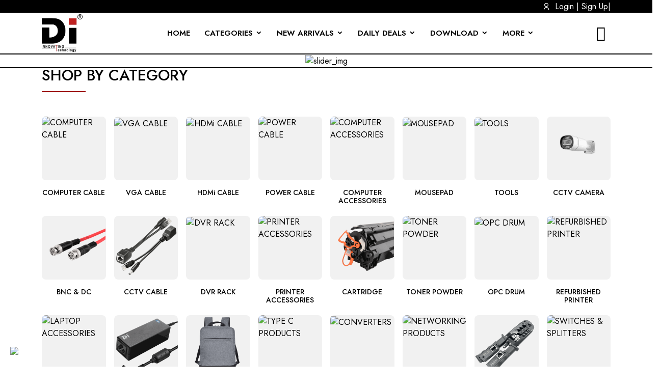

--- FILE ---
content_type: text/html; charset=UTF-8
request_url: https://diindia.in/index.php?route=product/category&path=62
body_size: 29153
content:
<!DOCTYPE html>
<html lang="zxx">
<head>
	<!-- Meta Tag -->
<!-- Title Tag  -->
<title>DI India || HOME PAGE</title>
<!-- Favicon -->
<link rel="shortcut icon" type="image/x-icon" href="https://diindia.in/public/frontend/assets/images/dilogo.png" />

<!-- CSS
============================================ -->

<link rel="stylesheet" href="https://diindia.in/public/frontend/assets/css/bootstrap.min.css" />
<link rel="stylesheet" href="https://diindia.in/public/frontend/assets/css/font-awesome.min.css" />
<link rel="stylesheet" href="https://diindia.in/public/frontend/assets/css/Pe-icon-7-stroke.css" />
<link rel="stylesheet" href="https://diindia.in/public/frontend/assets/css/animate.min.css">
<link rel="stylesheet" href="https://diindia.in/public/frontend/assets/css/swiper-bundle.min.css">
<link rel="stylesheet" href="https://diindia.in/public/frontend/assets/css/nice-select.css">
<link rel="stylesheet" href="https://diindia.in/public/frontend/assets/css/magnific-popup.min.css" />
<link rel="stylesheet" href="https://diindia.in/public/frontend/assets/css/ion.rangeSlider.min.css" />
<link rel="stylesheet" href="https://diindia.in/public/frontend/assets/css/magiczoomplus.css">

<link href="https://cdn.jsdelivr.net/npm/remixicon@4.3.0/fonts/remixicon.css" rel="stylesheet" />
<link rel="stylesheet" href="https://cdnjs.cloudflare.com/ajax/libs/izitoast/1.4.0/css/iziToast.css" />

<!-- Style CSS -->
<link rel="stylesheet" href="https://diindia.in/public/frontend/assets/css/style.css">
<!-- new end -->
<style>
    /* Multilevel dropdown */
    .dropdown-submenu {
    position: relative;
    }

    .dropdown-submenu>a:after {
    content: "\f0da";
    float: right;
    border: none;
    font-family: 'FontAwesome';
    }

    .dropdown-submenu>.dropdown-menu {
    top: 0;
    left: 100%;
    margin-top: 0px;
    margin-left: 0px;
    }

    /*
</style>
<style>
#exampleModal1111 .modal-header button {
    position: relative;
    left: -4px;
    font-size: 10px;
}
  #exampleModal1111 .modal-header {
    position: absolute;
    right: 10px;
    z-index: 99;
    top: 10px;
    background: #ffffff;
    width: 30px;
    height: 30px;
    border-radius: 50px;
    display: flex;
    justify-content: center;
    align-items: center;
}
#exampleModal1111 .modal-header button {
    position: relative;
    left: -3px;
}
#exampleModal1111 .modal-dialog {
    max-width: max-content !IMPORTANT;
}
</style>
	
	<meta name="viewport" content="width=device-width, initial-scale=1.0">
</head>
<body class="js">
	
	<!-- Preloader -->
	<div class="preloader">
		<div class="preloader-inner">
			<div class="preloader-icon">
				<span></span>
				<span></span>
			</div>
		</div>
	</div>
	<!-- End Preloader -->
	
	
	<!-- Header -->
	<body>

    <!-- set visiters -->
        
    <div class="main-wrapper bg-white">

        <!-- Begin Main Header Area -->
        <header class="main-header-area">
            <div class="header-top bg-black d-none d-md-block">
                <div class="container">
                    <div class="row align-items-center">
                        <div class="col-6 col-md-6 col-lg-6">
                            <div class="header-contact d-none d-md-flex">
                                
                                                            </div>
                        </div>
                        <div class="col-6 col-md-6 col-lg-6">
                            <div class="header-top-right">
                                <ul class="login_info d-flex align-items-center gap-2">
                                    <li>
                                        <div class="d-flex align-items-center">
                                            <span class="login"> 
                                                                                            <a href="https://diindia.in/public/index.php/user/login"><i class="ri-user-line me-1"></i> Login </a> | 
                                                <a href="https://diindia.in/public/index.php/user/business-register">Sign Up</a>    
                                                                                       </span>
                                        </div>
                                    </li>|
                                    <li>
                                                                            </li>
                                </ul>
                            </div>
                        </div>
                    </div>
                </div>
            </div>
            <div class="header-sticky">
                <div class="container">
                    <div class="header-nav position-relative">
                        <div class="row align-items-center">
                            <div class="col-md-2 col-2 d-flex align-items-center gap-2">
                                
                                <a href="https://diindia.in/public/index.php" class="header-logo">
                                    <img src="https://diindia.in/public/frontend/assets/images/dilogo.png" alt="Header Logo">
                                </a>
                            </div>
                            <div class="col-md-9 col-8 px-0">
                                <div class="main-menu  d-none d-md-block">
                                    <nav class="main-nav">
                                        <ul>
                                            <li>
                                                <a href="https://diindia.in/public/index.php">Home</a>
                                            </li>
                                            <li class="megamenu-holder">
                                                                                                
                                                <a role="button">Categories <span class="ri-arrow-down-s-line drop_arrow ms-1"></span></a>
                                                <div class="drop-menu megamenu shadow">
                                                    <ul class="row row-cols-lg-5 row-cols-md-3 row-cols-sm-2 gy-2">
                                                                                                                                                                    <li class="col">
                                                                <a href="https://diindia.in/public/index.php/product-cat/computer-accessories/androidsmart-devices">
                                                                                                                                            <img src="/storage/photos/MAIN CATEGORY/ANDROID TV BOX 2GB 16GB (1)-Photoroom.png" alt="/storage/photos/MAIN CATEGORY/ANDROID TV BOX 2GB 16GB (1)-Photoroom.png" class="img-fluid">
                                                                                                                                        ANDROID/SMART DEVICES
                                                                </a>
                                                            </li> 
                                                                                                                <li class="col">
                                                                <a href="https://diindia.in/public/index.php/product-cat/computer-cable/audio-cable">
                                                                                                                                            <img src="/storage/photos/MAIN CATEGORY/Untitled111-Photoroom.png" alt="/storage/photos/MAIN CATEGORY/Untitled111-Photoroom.png" class="img-fluid">
                                                                                                                                        AUDIO CABLE
                                                                </a>
                                                            </li> 
                                                                                                                <li class="col">
                                                                <a href="https://diindia.in/public/index.php/product-cat/printer-accessories/blades">
                                                                                                                                            <img src="/storage/photos/MAIN CATEGORY/WhatsApp Image 2024-11-12 at 22.47.31_fde6df0a-Photoroom.png" alt="/storage/photos/MAIN CATEGORY/WhatsApp Image 2024-11-12 at 22.47.31_fde6df0a-Photoroom.png" class="img-fluid">
                                                                                                                                        BLADES
                                                                </a>
                                                            </li> 
                                                                                                                <li class="col">
                                                                <a href="https://diindia.in/public/index.php/product-cat/computer-accessories/bluetooth-device">
                                                                                                                                            <img src="/storage/photos/MAIN CATEGORY/BT 5.0 DESKTOP (1)-Photoroom.png" alt="/storage/photos/MAIN CATEGORY/BT 5.0 DESKTOP (1)-Photoroom.png" class="img-fluid">
                                                                                                                                        BLUETOOTH DEVICE
                                                                </a>
                                                            </li> 
                                                                                                                <li class="col">
                                                                <a href="https://diindia.in/public/index.php/product-cat/cctv/bnc-dc">
                                                                                                                                            <img src="/storage/photos/MAIN CATEGORY/_DSC9880-Photoroom.png" alt="/storage/photos/MAIN CATEGORY/_DSC9880-Photoroom.png" class="img-fluid">
                                                                                                                                        BNC &amp; DC
                                                                </a>
                                                            </li> 
                                                                                                                <li class="col">
                                                                <a href="https://diindia.in/public/index.php/product-cat/printer-accessories/cable-chip">
                                                                                                                                            <img src="/storage/photos/MAIN CATEGORY/ZZ-Photoroom.png" alt="/storage/photos/MAIN CATEGORY/ZZ-Photoroom.png" class="img-fluid">
                                                                                                                                        CABLE &amp; CHIP
                                                                </a>
                                                            </li> 
                                                                                                                <li class="col">
                                                                <a href="https://diindia.in/public/index.php/product-cat/cctv/cable-nail-clip-cable-tie">
                                                                                                                                            <img src="/storage/photos/MAIN CATEGORY/5141kL-kywL._AC_UF1000,1000_QL80_-Photoroom.png" alt="/storage/photos/MAIN CATEGORY/5141kL-kywL._AC_UF1000,1000_QL80_-Photoroom.png" class="img-fluid">
                                                                                                                                        CABLE NAIL CLIP &amp; CABLE TIE
                                                                </a>
                                                            </li> 
                                                                                                                <li class="col">
                                                                <a href="https://diindia.in/public/index.php/product-cat/networking-products/cable-tester">
                                                                                                                                            <img src="/storage/photos/MAIN CATEGORY/51fRx8TthyL._SL1001_-Photoroom.png" alt="/storage/photos/MAIN CATEGORY/51fRx8TthyL._SL1001_-Photoroom.png" class="img-fluid">
                                                                                                                                        CABLE TESTER &amp; CABLE MARKER
                                                                </a>
                                                            </li> 
                                                                                                                <li class="col">
                                                                <a href="https://diindia.in/public/index.php/product-cat/printer-accessories/cartridge">
                                                                                                                                            <img src="/storage/photos/MAIN CATEGORY/WhatsApp Image 2024-11-12 at 22.44.18_5e08e756-Photoroom.png" alt="/storage/photos/MAIN CATEGORY/WhatsApp Image 2024-11-12 at 22.44.18_5e08e756-Photoroom.png" class="img-fluid">
                                                                                                                                        CARTRIDGE
                                                                </a>
                                                            </li> 
                                                                                                                <li class="col">
                                                                <a href="https://diindia.in/public/index.php/product-cat/computer-accessories/casing-hard-disk-encloser">
                                                                                                                                            <img src="/storage/photos/MAIN CATEGORY/ZZZZ-Photoroom.png" alt="/storage/photos/MAIN CATEGORY/ZZZZ-Photoroom.png" class="img-fluid">
                                                                                                                                        CASING (HARD DISK ENCLOSER)
                                                                </a>
                                                            </li> 
                                                                                                                <li class="col">
                                                                <a href="https://diindia.in/public/index.php/product-cat/cctv/cctv-balun">
                                                                                                                                            <img src="/storage/photos/MAIN CATEGORY/12-Photoroom.png" alt="/storage/photos/MAIN CATEGORY/12-Photoroom.png" class="img-fluid">
                                                                                                                                        CCTV BALUN
                                                                </a>
                                                            </li> 
                                                                                                                <li class="col">
                                                                <a href="https://diindia.in/public/index.php/product-cat/cctv/cctv-cable">
                                                                                                                                            <img src="/storage/photos/MAIN CATEGORY/POE ADAPTOR CABLE-Photoroom.png" alt="/storage/photos/MAIN CATEGORY/POE ADAPTOR CABLE-Photoroom.png" class="img-fluid">
                                                                                                                                        CCTV CABLE
                                                                </a>
                                                            </li> 
                                                                                                                <li class="col">
                                                                <a href="https://diindia.in/public/index.php/product-cat/cctv/cctv-camera">
                                                                                                                                            <img src="/storage/photos/MAIN CATEGORY/WhatsApp Image 2024-11-12 at 21.51.47_acb433b5-Photoroom.png" alt="/storage/photos/MAIN CATEGORY/WhatsApp Image 2024-11-12 at 21.51.47_acb433b5-Photoroom.png" class="img-fluid">
                                                                                                                                        CCTV CAMERA
                                                                </a>
                                                            </li> 
                                                                                                                <li class="col">
                                                                <a href="https://diindia.in/public/index.php/product-cat/cctv/cctv-smps">
                                                                                                                                            <img src="/storage/photos/MAIN CATEGORY/WhatsApp Image 2024-11-13 at 14.07.24_be9efa81-Photoroom.png" alt="/storage/photos/MAIN CATEGORY/WhatsApp Image 2024-11-13 at 14.07.24_be9efa81-Photoroom.png" class="img-fluid">
                                                                                                                                        CCTV SMPS
                                                                </a>
                                                            </li> 
                                                                                                                <li class="col">
                                                                <a href="https://diindia.in/public/index.php/product-cat/cctv/cctv-stand">
                                                                                                                                            <img src="/storage/photos/MAIN CATEGORY/51C9iXAQ+4L._AC_SL1500_-Photoroom.png" alt="/storage/photos/MAIN CATEGORY/51C9iXAQ+4L._AC_SL1500_-Photoroom.png" class="img-fluid">
                                                                                                                                        CCTV STAND
                                                                </a>
                                                            </li> 
                                                                                                                <li class="col">
                                                                <a href="https://diindia.in/public/index.php/product-cat/laptop-accessories/cleaning-kit">
                                                                                                                                            <img src="/storage/photos/MAIN CATEGORY/11-Photoroom.png" alt="/storage/photos/MAIN CATEGORY/11-Photoroom.png" class="img-fluid">
                                                                                                                                        CLEANING KIT
                                                                </a>
                                                            </li> 
                                                                                                                <li class="col">
                                                                <a href="https://diindia.in/public/index.php/product-cat/computer-accessories/cmos-battery">
                                                                                                                                            <img src="/storage/photos/MAIN CATEGORY/CMOS BATTERY 2032 (1)-Photoroom.png" alt="/storage/photos/MAIN CATEGORY/CMOS BATTERY 2032 (1)-Photoroom.png" class="img-fluid">
                                                                                                                                        CMOS BATTERY
                                                                </a>
                                                            </li> 
                                                                                                                <li class="col">
                                                                <a href="https://diindia.in/public/index.php/product-cat/computer-accessories/cpu-fan-heat-hink">
                                                                                                                                            <img src="/storage/photos/MAIN CATEGORY/61+zZvuyxKL._SL1500_-Photoroom.png" alt="/storage/photos/MAIN CATEGORY/61+zZvuyxKL._SL1500_-Photoroom.png" class="img-fluid">
                                                                                                                                        CPU FAN &amp; HEAT HINK
                                                                </a>
                                                            </li> 
                                                                                                                <li class="col">
                                                                <a href="https://diindia.in/public/index.php/product-cat/networking-products/crimping-tools">
                                                                                                                                            <img src="/storage/photos/MAIN CATEGORY/id-11134201-23020-7dq9dsvhtwnv5d-Photoroom.png" alt="/storage/photos/MAIN CATEGORY/id-11134201-23020-7dq9dsvhtwnv5d-Photoroom.png" class="img-fluid">
                                                                                                                                        CRIMPING TOOLS
                                                                </a>
                                                            </li> 
                                                                                                                <li class="col">
                                                                <a href="https://diindia.in/public/index.php/product-cat/computer-cable/dp-cable">
                                                                                                                                            <img src="/storage/photos/MAIN CATEGORY/LD0005276151_2-Photoroom.png" alt="/storage/photos/MAIN CATEGORY/LD0005276151_2-Photoroom.png" class="img-fluid">
                                                                                                                                        DP CABLE
                                                                </a>
                                                            </li> 
                                                                                                                <li class="col">
                                                                <a href="https://diindia.in/public/index.php/product-cat/convertors/dp-converters">
                                                                                                                                            <img src="/storage/photos/MAIN CATEGORY/DP TO VGA CONVERTER CABLE (1)-Photoroom.png" alt="/storage/photos/MAIN CATEGORY/DP TO VGA CONVERTER CABLE (1)-Photoroom.png" class="img-fluid">
                                                                                                                                        DP CONVERTERS
                                                                </a>
                                                            </li> 
                                                                                                                <li class="col">
                                                                <a href="https://diindia.in/public/index.php/product-cat/computer-cable/dvi-cable">
                                                                                                                                            <img src="/storage/photos/MAIN CATEGORY/61bxcNPQn7L._AC_UF1000,1000_QL80_-Photoroom.png" alt="/storage/photos/MAIN CATEGORY/61bxcNPQn7L._AC_UF1000,1000_QL80_-Photoroom.png" class="img-fluid">
                                                                                                                                        DVI CABLE
                                                                </a>
                                                            </li> 
                                                                                                                <li class="col">
                                                                <a href="https://diindia.in/public/index.php/product-cat/convertors/dvi-converters">
                                                                                                                                            <img src="/storage/photos/MAIN CATEGORY/DVI TO VGA CONVERTER CABLE (1)-Photoroom.png" alt="/storage/photos/MAIN CATEGORY/DVI TO VGA CONVERTER CABLE (1)-Photoroom.png" class="img-fluid">
                                                                                                                                        DVi CONVERTERS
                                                                </a>
                                                            </li> 
                                                                                                                <li class="col">
                                                                <a href="https://diindia.in/public/index.php/product-cat/cctv/dvrnetworking-rack">
                                                                                                                                            <img src="/storage/photos/MAIN CATEGORY/DVR RACK-Photoroom.png" alt="/storage/photos/MAIN CATEGORY/DVR RACK-Photoroom.png" class="img-fluid">
                                                                                                                                        DVR RACK
                                                                </a>
                                                            </li> 
                                                                                                                <li class="col">
                                                                <a href="https://diindia.in/public/index.php/product-cat/add-on-cards/e-pci-card">
                                                                                                                                            <img src="/storage/photos/MAIN CATEGORY/Di USB CARD E-PCi 4 PORT (1)-Photoroom.png" alt="/storage/photos/MAIN CATEGORY/Di USB CARD E-PCi 4 PORT (1)-Photoroom.png" class="img-fluid">
                                                                                                                                        E-PCi CARD
                                                                </a>
                                                            </li> 
                                                                                                                <li class="col">
                                                                <a href="https://diindia.in/public/index.php/product-cat/networking-products/gang-box-face-plate">
                                                                                                                                            <img src="/storage/photos/MAIN CATEGORY/FACE PLATE HDMI VGA USB (1)-Photoroom.png" alt="/storage/photos/MAIN CATEGORY/FACE PLATE HDMI VGA USB (1)-Photoroom.png" class="img-fluid">
                                                                                                                                        GANG BOX &amp; FACE PLATE
                                                                </a>
                                                            </li> 
                                                                                                                <li class="col">
                                                                <a href="https://diindia.in/public/index.php/product-cat/computer-cable/hdmi-cable">
                                                                                                                                            <img src="/storage/photos/MAIN CATEGORY/_8503359-Photoroom.png" alt="/storage/photos/MAIN CATEGORY/_8503359-Photoroom.png" class="img-fluid">
                                                                                                                                        HDMi CABLE
                                                                </a>
                                                            </li> 
                                                                                                                <li class="col">
                                                                <a href="https://diindia.in/public/index.php/product-cat/convertors/hdmi-converters">
                                                                                                                                            <img src="/storage/photos/MAIN CATEGORY/51oiqPLBB9L._SL1200_-Photoroom.png" alt="/storage/photos/MAIN CATEGORY/51oiqPLBB9L._SL1200_-Photoroom.png" class="img-fluid">
                                                                                                                                        HDMI CONVERTERS
                                                                </a>
                                                            </li> 
                                                                                                                <li class="col">
                                                                <a href="https://diindia.in/public/index.php/product-cat/cctv/junction-box">
                                                                                                                                            <img src="/storage/photos/MAIN CATEGORY/_DSC9890-Photoroom.png" alt="/storage/photos/MAIN CATEGORY/_DSC9890-Photoroom.png" class="img-fluid">
                                                                                                                                        JUNCTION BOX
                                                                </a>
                                                            </li> 
                                                                                                                <li class="col">
                                                                <a href="https://diindia.in/public/index.php/product-cat/computer-accessories/keyboard-mouse">
                                                                                                                                            <img src="/storage/photos/MAIN CATEGORY/_8503305-Photoroom.png" alt="/storage/photos/MAIN CATEGORY/_8503305-Photoroom.png" class="img-fluid">
                                                                                                                                        KEYBOARD &amp; MOUSE
                                                                </a>
                                                            </li> 
                                                                                                                <li class="col">
                                                                <a href="https://diindia.in/public/index.php/product-cat/computer-cable/lan-cable">
                                                                                                                                            <img src="/storage/photos/MAIN CATEGORY/AVimg_15340-Photoroom.png" alt="/storage/photos/MAIN CATEGORY/AVimg_15340-Photoroom.png" class="img-fluid">
                                                                                                                                        LAN CABLE
                                                                </a>
                                                            </li> 
                                                                                                                <li class="col">
                                                                <a href="https://diindia.in/public/index.php/product-cat/laptop-accessories/laptop-adapters">
                                                                                                                                            <img src="/storage/photos/MAIN CATEGORY/LAPTOP ADAPTOR 19V 2.37 (ASUS NEW) (1)-Photoroom.png" alt="/storage/photos/MAIN CATEGORY/LAPTOP ADAPTOR 19V 2.37 (ASUS NEW) (1)-Photoroom.png" class="img-fluid">
                                                                                                                                        LAPTOP ADAPTERS
                                                                </a>
                                                            </li> 
                                                                                                                <li class="col">
                                                                <a href="https://diindia.in/public/index.php/product-cat/computer-cable/laptop-adaptor-dc-cable">
                                                                                                                                            <img src="/storage/photos/MAIN CATEGORY/31QACUQfawL-Photoroom.png" alt="/storage/photos/MAIN CATEGORY/31QACUQfawL-Photoroom.png" class="img-fluid">
                                                                                                                                        LAPTOP ADAPTOR DC CABLE
                                                                </a>
                                                            </li> 
                                                                                                                <li class="col">
                                                                <a href="https://diindia.in/public/index.php/product-cat/laptop-accessories/laptop-bags">
                                                                                                                                            <img src="/storage/photos/MAIN CATEGORY/IMG-20240130-WA0305-Photoroom.png" alt="/storage/photos/MAIN CATEGORY/IMG-20240130-WA0305-Photoroom.png" class="img-fluid">
                                                                                                                                        LAPTOP BAGS
                                                                </a>
                                                            </li> 
                                                                                                                <li class="col">
                                                                <a href="https://diindia.in/public/index.php/product-cat/laptop-accessories/laptop-sleeves">
                                                                                                                                            <img src="/storage/photos/MAIN CATEGORY/SLEEVE WITH CHAIN &amp; HANDLE-Photoroom.png" alt="/storage/photos/MAIN CATEGORY/SLEEVE WITH CHAIN &amp; HANDLE-Photoroom.png" class="img-fluid">
                                                                                                                                        LAPTOP SLEEVES
                                                                </a>
                                                            </li> 
                                                                                                                <li class="col">
                                                                <a href="https://diindia.in/public/index.php/product-cat/laptop-accessories/laptop-stand-cooling-pad">
                                                                                                                                            <img src="/storage/photos/MAIN CATEGORY/61jAw+9v7WL._SL1410_-Photoroom.png" alt="/storage/photos/MAIN CATEGORY/61jAw+9v7WL._SL1410_-Photoroom.png" class="img-fluid">
                                                                                                                                        LAPTOP STAND &amp; COOLING PAD
                                                                </a>
                                                            </li> 
                                                                                                                <li class="col">
                                                                <a href="https://diindia.in/public/index.php/product-cat/wall-mounts/led-tv-mounts">
                                                                                                                                            <img src="/storage/photos/MAIN CATEGORY/LED WALL MOUNT MOVABLE 32-40 INCH HEAVY (1)-Photoroom.png" alt="/storage/photos/MAIN CATEGORY/LED WALL MOUNT MOVABLE 32-40 INCH HEAVY (1)-Photoroom.png" class="img-fluid">
                                                                                                                                        LED TV MOUNTS
                                                                </a>
                                                            </li> 
                                                                                                                <li class="col">
                                                                <a href="https://diindia.in/public/index.php/product-cat/computer-accessories/mic">
                                                                                                                                            <img src="/storage/photos/MAIN CATEGORY/318-Bv40a4L-Photoroom.png" alt="/storage/photos/MAIN CATEGORY/318-Bv40a4L-Photoroom.png" class="img-fluid">
                                                                                                                                        MIC
                                                                </a>
                                                            </li> 
                                                                                                                <li class="col">
                                                                <a href="https://diindia.in/public/index.php/product-cat/wall-mounts/monitor-mounts">
                                                                                                                                            <img src="/storage/photos/MAIN CATEGORY/quad led mount-Photoroom.png" alt="/storage/photos/MAIN CATEGORY/quad led mount-Photoroom.png" class="img-fluid">
                                                                                                                                        MONITOR MOUNTS
                                                                </a>
                                                            </li> 
                                                                                                                <li class="col">
                                                                <a href="https://diindia.in/public/index.php/product-cat/printer-accessories/motor-gear">
                                                                                                                                            <img src="/storage/photos/MAIN CATEGORY/WhatsApp Image 2024-11-12 at 22.46.55_82536cf9-Photoroom.png" alt="/storage/photos/MAIN CATEGORY/WhatsApp Image 2024-11-12 at 22.46.55_82536cf9-Photoroom.png" class="img-fluid">
                                                                                                                                        MOTOR &amp; GEAR
                                                                </a>
                                                            </li> 
                                                                                                                <li class="col">
                                                                <a href="https://diindia.in/public/index.php/product-cat/computer-accessories/mousepad">
                                                                                                                                            <img src="/storage/photos/MAIN CATEGORY/318Q5oKcGZL-Photoroom.png" alt="/storage/photos/MAIN CATEGORY/318Q5oKcGZL-Photoroom.png" class="img-fluid">
                                                                                                                                        MOUSEPAD
                                                                </a>
                                                            </li> 
                                                                                                                <li class="col">
                                                                <a href="https://diindia.in/public/index.php/product-cat/printer-accessories/opc-drum">
                                                                                                                                            <img src="/storage/photos/MAIN CATEGORY/ZZZ-Photoroom.png" alt="/storage/photos/MAIN CATEGORY/ZZZ-Photoroom.png" class="img-fluid">
                                                                                                                                        OPC DRUM
                                                                </a>
                                                            </li> 
                                                                                                                <li class="col">
                                                                <a href="https://diindia.in/public/index.php/product-cat/add-on-cards/pci-cards">
                                                                                                                                            <img src="/storage/photos/MAIN CATEGORY/Di LAN CARD PCi (1)-Photoroom.png" alt="/storage/photos/MAIN CATEGORY/Di LAN CARD PCi (1)-Photoroom.png" class="img-fluid">
                                                                                                                                        PCi CARDS
                                                                </a>
                                                            </li> 
                                                                                                                <li class="col">
                                                                <a href="https://diindia.in/public/index.php/product-cat/cctv/poe">
                                                                                                                                            <img src="/storage/photos/MAIN CATEGORY/gtx-a1-06-42_v2_img1_d-Photoroom.png" alt="/storage/photos/MAIN CATEGORY/gtx-a1-06-42_v2_img1_d-Photoroom.png" class="img-fluid">
                                                                                                                                        POE
                                                                </a>
                                                            </li> 
                                                                                                                <li class="col">
                                                                <a href="https://diindia.in/public/index.php/product-cat/computer-cable/power-cable">
                                                                                                                                            <img src="/storage/photos/MAIN CATEGORY/1100x1100-Photoroom.png" alt="/storage/photos/MAIN CATEGORY/1100x1100-Photoroom.png" class="img-fluid">
                                                                                                                                        POWER CABLE
                                                                </a>
                                                            </li> 
                                                                                                                <li class="col">
                                                                <a href="https://diindia.in/public/index.php/product-cat/computer-accessories/power-eqiupments">
                                                                                                                                            <img src="/storage/photos/MAIN CATEGORY/18 Di Power Socket With Usb-Photoroom.png" alt="/storage/photos/MAIN CATEGORY/18 Di Power Socket With Usb-Photoroom.png" class="img-fluid">
                                                                                                                                        POWER EQIUPMENTS
                                                                </a>
                                                            </li> 
                                                                                                                <li class="col">
                                                                <a href="https://diindia.in/public/index.php/product-cat/wall-mounts/projector-mounts">
                                                                                                                                            <img src="/storage/photos/MAIN CATEGORY/PROJECTOR CEILING MOUNT 3 FEET (3)-Photoroom.png" alt="/storage/photos/MAIN CATEGORY/PROJECTOR CEILING MOUNT 3 FEET (3)-Photoroom.png" class="img-fluid">
                                                                                                                                        PROJECTOR MOUNTS
                                                                </a>
                                                            </li> 
                                                                                                                <li class="col">
                                                                <a href="https://diindia.in/public/index.php/product-cat/printer-accessories/refurbished-printer">
                                                                                                                                            <img src="/storage/photos/MAIN CATEGORY/PRINTER COLLAGE.png" alt="/storage/photos/MAIN CATEGORY/PRINTER COLLAGE.png" class="img-fluid">
                                                                                                                                        REFURBISHED PRINTER
                                                                </a>
                                                            </li> 
                                                                                                                <li class="col">
                                                                <a href="https://diindia.in/public/index.php/product-cat/networking-products/rj45-rj11-connecters">
                                                                                                                                            <img src="/storage/photos/MAIN CATEGORY/crystal-plug-cat7-network-cable-500x500-Photoroom.png" alt="/storage/photos/MAIN CATEGORY/crystal-plug-cat7-network-cable-500x500-Photoroom.png" class="img-fluid">
                                                                                                                                        RJ45 &amp; RJ11 CONNECTERS
                                                                </a>
                                                            </li> 
                                                                                                                <li class="col">
                                                                <a href="https://diindia.in/public/index.php/product-cat/computer-cable/sata-cable">
                                                                                                                                            <img src="/storage/photos/MAIN CATEGORY/aisens-sata-3-data-cable-0.5-m-Photoroom.png" alt="/storage/photos/MAIN CATEGORY/aisens-sata-3-data-cable-0.5-m-Photoroom.png" class="img-fluid">
                                                                                                                                        SATA CABLE
                                                                </a>
                                                            </li> 
                                                                                                                <li class="col">
                                                                <a href="https://diindia.in/public/index.php/product-cat/laptop-accessories/screen-gaurd-keygaurd">
                                                                                                                                            <img src="/storage/photos/MAIN CATEGORY/Laptop Key Board skin Protector 14.1 (7)-Photoroom.png" alt="/storage/photos/MAIN CATEGORY/Laptop Key Board skin Protector 14.1 (7)-Photoroom.png" class="img-fluid">
                                                                                                                                        SCREEN GAURD &amp; KEYGAURD
                                                                </a>
                                                            </li> 
                                                                                                                <li class="col">
                                                                <a href="https://diindia.in/public/index.php/product-cat/computer-cable/serial-parallel-cable">
                                                                                                                                            <img src="/storage/photos/MAIN CATEGORY/61hBNhXTh1L._SL1001_-Photoroom.png" alt="/storage/photos/MAIN CATEGORY/61hBNhXTh1L._SL1001_-Photoroom.png" class="img-fluid">
                                                                                                                                        SERIAL &amp; PARALLEL CABLE
                                                                </a>
                                                            </li> 
                                                                                                                <li class="col">
                                                                <a href="https://diindia.in/public/index.php/product-cat/computer-accessories/speaker">
                                                                                                                                            <img src="/storage/photos/MAIN CATEGORY/WhatsApp Image 2024-11-13 at 14.07.24_1f086c66-Photoroom.png" alt="/storage/photos/MAIN CATEGORY/WhatsApp Image 2024-11-13 at 14.07.24_1f086c66-Photoroom.png" class="img-fluid">
                                                                                                                                        SPEAKER
                                                                </a>
                                                            </li> 
                                                                                                                <li class="col">
                                                                <a href="https://diindia.in/public/index.php/product-cat/computer-cable/telephone-cable">
                                                                                                                                            <img src="/storage/photos/MAIN CATEGORY/45 TELEPHONE CABLE-Photoroom.png" alt="/storage/photos/MAIN CATEGORY/45 TELEPHONE CABLE-Photoroom.png" class="img-fluid">
                                                                                                                                        TELEPHONE CABLE
                                                                </a>
                                                            </li> 
                                                                                                                <li class="col">
                                                                <a href="https://diindia.in/public/index.php/product-cat/printer-accessories/toner-powder">
                                                                                                                                            <img src="/storage/photos/MAIN CATEGORY/Z-Photoroom.png" alt="/storage/photos/MAIN CATEGORY/Z-Photoroom.png" class="img-fluid">
                                                                                                                                        TONER POWDER
                                                                </a>
                                                            </li> 
                                                                                                                <li class="col">
                                                                <a href="https://diindia.in/public/index.php/product-cat/computer-accessories/tools">
                                                                                                                                            <img src="/storage/photos/MAIN CATEGORY/SCREW DRIVER 110 IN ONE (1)-Photoroom.png" alt="/storage/photos/MAIN CATEGORY/SCREW DRIVER 110 IN ONE (1)-Photoroom.png" class="img-fluid">
                                                                                                                                        TOOLS
                                                                </a>
                                                            </li> 
                                                                                                                <li class="col">
                                                                <a href="https://diindia.in/public/index.php/product-cat/computer-cable/usb-cable">
                                                                                                                                            <img src="/storage/photos/MAIN CATEGORY/5190uz4tnkL-Photoroom.png" alt="/storage/photos/MAIN CATEGORY/5190uz4tnkL-Photoroom.png" class="img-fluid">
                                                                                                                                        USB CABLE
                                                                </a>
                                                            </li> 
                                                                                                                <li class="col">
                                                                <a href="https://diindia.in/public/index.php/product-cat/convertors/usb-converters">
                                                                                                                                            <img src="/storage/photos/MAIN CATEGORY/61QmsAJIVwL-Photoroom.png" alt="/storage/photos/MAIN CATEGORY/61QmsAJIVwL-Photoroom.png" class="img-fluid">
                                                                                                                                        USB CONVERTERS
                                                                </a>
                                                            </li> 
                                                                                                                <li class="col">
                                                                <a href="https://diindia.in/public/index.php/product-cat/computer-cable/usb-extension-cable">
                                                                                                                                            <img src="/storage/photos/MAIN CATEGORY/612e7tlwUyL-Photoroom.png" alt="/storage/photos/MAIN CATEGORY/612e7tlwUyL-Photoroom.png" class="img-fluid">
                                                                                                                                        USB EXTENSION CABLE
                                                                </a>
                                                            </li> 
                                                                                                                <li class="col">
                                                                <a href="https://diindia.in/public/index.php/product-cat/computer-accessories/usb-hub">
                                                                                                                                            <img src="/storage/photos/MAIN CATEGORY/_8503391-Photoroom.png" alt="/storage/photos/MAIN CATEGORY/_8503391-Photoroom.png" class="img-fluid">
                                                                                                                                        USB HUB &amp; CARD READER
                                                                </a>
                                                            </li> 
                                                                                                                <li class="col">
                                                                <a href="https://diindia.in/public/index.php/product-cat/computer-cable/usb-printer-cable">
                                                                                                                                            <img src="/storage/photos/MAIN CATEGORY/6352900fa45c7731bb248363-cmple-usb-printer-cable-usb-2-0-a-male-Photoroom.png" alt="/storage/photos/MAIN CATEGORY/6352900fa45c7731bb248363-cmple-usb-printer-cable-usb-2-0-a-male-Photoroom.png" class="img-fluid">
                                                                                                                                        USB PRINTER CABLE
                                                                </a>
                                                            </li> 
                                                                                                                <li class="col">
                                                                <a href="https://diindia.in/public/index.php/product-cat/computer-accessories/usb-sound">
                                                                                                                                            <img src="/storage/photos/BANNER/1920 x 450/COMPUTER PERIPHARLS.webp" alt="/storage/photos/BANNER/1920 x 450/COMPUTER PERIPHARLS.webp" class="img-fluid">
                                                                                                                                        USB SOUND
                                                                </a>
                                                            </li> 
                                                                                                                <li class="col">
                                                                <a href="https://diindia.in/public/index.php/product-cat/computer-accessories/usb-wifi">
                                                                                                                                            <img src="/storage/photos/MAIN CATEGORY/3-Photoroom.png" alt="/storage/photos/MAIN CATEGORY/3-Photoroom.png" class="img-fluid">
                                                                                                                                        USB WiFi
                                                                </a>
                                                            </li> 
                                                                                                                <li class="col">
                                                                <a href="https://diindia.in/public/index.php/product-cat/convertors/vga-av-converter">
                                                                                                                                            <img src="/storage/photos/MAIN CATEGORY/519LnrmjEKL-Photoroom.png" alt="/storage/photos/MAIN CATEGORY/519LnrmjEKL-Photoroom.png" class="img-fluid">
                                                                                                                                        VGA &amp; AV CONVERTER
                                                                </a>
                                                            </li> 
                                                                                                                <li class="col">
                                                                <a href="https://diindia.in/public/index.php/product-cat/computer-cable/vga-cable">
                                                                                                                                            <img src="/storage/photos/MAIN CATEGORY/VGA_2_VGA-550x550-Photoroom.png" alt="/storage/photos/MAIN CATEGORY/VGA_2_VGA-550x550-Photoroom.png" class="img-fluid">
                                                                                                                                        VGA CABLE
                                                                </a>
                                                            </li> 
                                                                                                                                                            </ul>
                                                </div>
                                            </li>
                                            <li class="megamenu-holder">
                                                <a role="button">New Arrivals <span class="ri-arrow-down-s-line drop_arrow ms-1"></span></a>
                                                <div class="drop-menu megamenu shadow drmemu">
                                                    <div class="row row-cols-xl-5 row-cols-lg-4 row-cols-md-3 row-cols-sm-2 row-cols-2 gx-md-3 gy-3 cat_row">
                                                                                                                                                                              <div class="col">
                                                            <a href="https://diindia.in/public/index.php/product-detail/di-power-cable-cord-desktop-15m" class="cat_item d-block border rounded-2">
                                                                <div class="cat_img bg-white rounded-3">
                                                                     
                                                                                                                                            <img src="/storage/photos/COMPUTER CABLE/POWER CABLE LAPTOP AND DESKTOP/Di POWER CABLE CORD DESKTOP 15M/3.jpg"  alt="/storage/photos/COMPUTER CABLE/POWER CABLE LAPTOP AND DESKTOP/Di POWER CABLE CORD DESKTOP 15M/3.jpg">
                                                                                                                                    </div>
                                                                <div class="cat_info text-center pb-1">
                                                                    <h6 class="text-black line2">Di POWER CABLE CORD DESKTOP 15M <span class="ri-arrow-right-s-line ms-2"></span></h6>
                                                                    <span class="new-price">
                                                                                                                                                            Login to View Price
                                                                                                                                                            </span>
                                                    
                                                                </div>
                                                            </a>
                                                        </div>
                                                        
                                                                                                                 <div class="col">
                                                            <a href="https://diindia.in/public/index.php/product-detail/2-pin-pc-onoff-push-button-cable" class="cat_item d-block border rounded-2">
                                                                <div class="cat_img bg-white rounded-3">
                                                                     
                                                                                                                                            <img src="/storage/photos/COMPUTER CABLE/POWER CABLE LAPTOP AND DESKTOP/POWER BUTTON/1.jpg"  alt="/storage/photos/COMPUTER CABLE/POWER CABLE LAPTOP AND DESKTOP/POWER BUTTON/1.jpg">
                                                                                                                                    </div>
                                                                <div class="cat_info text-center pb-1">
                                                                    <h6 class="text-black line2">2 PIN PC ON/OFF PUSH BUTTON CABLE (POWER BUTTON) <span class="ri-arrow-right-s-line ms-2"></span></h6>
                                                                    <span class="new-price">
                                                                                                                                                            Login to View Price
                                                                                                                                                            </span>
                                                    
                                                                </div>
                                                            </a>
                                                        </div>
                                                        
                                                                                                                 <div class="col">
                                                            <a href="https://diindia.in/public/index.php/product-detail/ps2-female-to-usb-male-connector" class="cat_item d-block border rounded-2">
                                                                <div class="cat_img bg-white rounded-3">
                                                                     
                                                                                                                                            <img src="/storage/photos/CONNECTORS &amp;JOINTERS/PS2 FEMALE TO USB MALE CONNECTOR/4.jpg"  alt="/storage/photos/CONNECTORS &amp;JOINTERS/PS2 FEMALE TO USB MALE CONNECTOR/4.jpg">
                                                                                                                                    </div>
                                                                <div class="cat_info text-center pb-1">
                                                                    <h6 class="text-black line2">PS2 FEMALE TO USB MALE CONNECTOR <span class="ri-arrow-right-s-line ms-2"></span></h6>
                                                                    <span class="new-price">
                                                                                                                                                            Login to View Price
                                                                                                                                                            </span>
                                                    
                                                                </div>
                                                            </a>
                                                        </div>
                                                        
                                                                                                                 <div class="col">
                                                            <a href="https://diindia.in/public/index.php/product-detail/di-ccd-scanner-box-old-type-2411212511-313" class="cat_item d-block border rounded-2">
                                                                <div class="cat_img bg-white rounded-3">
                                                                     
                                                                                                                                            <img src="/storage/photos/PRINTER ACCESSORIES/Di CCD SCANNER BOX OLD TYPE/2.png"  alt="/storage/photos/PRINTER ACCESSORIES/Di CCD SCANNER BOX OLD TYPE/2.png">
                                                                                                                                    </div>
                                                                <div class="cat_info text-center pb-1">
                                                                    <h6 class="text-black line2">Di CCD SCANNER BOX OLD TYPE <span class="ri-arrow-right-s-line ms-2"></span></h6>
                                                                    <span class="new-price">
                                                                                                                                                            Login to View Price
                                                                                                                                                            </span>
                                                    
                                                                </div>
                                                            </a>
                                                        </div>
                                                        
                                                                                                                 <div class="col">
                                                            <a href="https://diindia.in/public/index.php/product-detail/di-fuser-lower-roller-bush-set-for-hp-laserjet-1010-1020-printer" class="cat_item d-block border rounded-2">
                                                                <div class="cat_img bg-white rounded-3">
                                                                     
                                                                                                                                            <img src="/storage/photos/PRINTER ACCESSORIES/Di Fuser (Lower Roller)  For HP LaserJet 1010 1020 Printer/1.png"  alt="/storage/photos/PRINTER ACCESSORIES/Di Fuser (Lower Roller)  For HP LaserJet 1010 1020 Printer/1.png">
                                                                                                                                    </div>
                                                                <div class="cat_info text-center pb-1">
                                                                    <h6 class="text-black line2">Di Fuser (Lower Roller) Bush Set For HP LaserJet 1010 1020 Printer <span class="ri-arrow-right-s-line ms-2"></span></h6>
                                                                    <span class="new-price">
                                                                                                                                                            Login to View Price
                                                                                                                                                            </span>
                                                    
                                                                </div>
                                                            </a>
                                                        </div>
                                                        
                                                                                                             </div>
                                                </div>
                                            </li>
                                            <li class="megamenu-holder">
                                                <a role="button">Daily Deals <span class="ri-arrow-down-s-line drop_arrow ms-1"></span></a>
                                                <div class="drop-menu megamenu shadow drmemu">
                                                    <div class="row row-cols-xl-5 row-cols-lg-4 row-cols-md-3 row-cols-sm-2 row-cols-2 gx-md-3 gy-3 cat_row">
                                                                                                                                                                                  
                                                        <div class="col">
                                                            <a href="https://diindia.in/public/index.php/product-detail/9-pin-connector-cover-db9-cover" class="cat_item d-block border rounded-2">
                                                                <div class="cat_img bg-white rounded-3">
                                                                                                                                       <img src="/storage/photos/CONNECTORS &amp;JOINTERS/9 PIN CONNECTOR COVER (DB9 COVER)/1.jpg"alt="9 PIN CONNECTOR COVER (DB9 COVER)" class="img-fluid">
                                                                </div>
                                                                <div class="cat_info text-center pb-1">
                                                                    <h6 class="text-black line2">9 PIN CONNECTOR COVER (DB9 COVER) <span class="ri-arrow-right-s-line ms-2"></span></h6>
                                                                   <span class="new-price">
                                                                                                                                                           Login to View Price
                                                                                </span>
                                                    
                                                                </div>
                                                            </a>
                                                        </div>
                                                                                                                      
                                                        <div class="col">
                                                            <a href="https://diindia.in/public/index.php/product-detail/smps-3pin-male-connector" class="cat_item d-block border rounded-2">
                                                                <div class="cat_img bg-white rounded-3">
                                                                                                                                       <img src="/storage/photos/CONNECTORS &amp;JOINTERS/SMPS 3PIN MALE CONNECTOR/3.jpg"alt="SMPS 3PIN MALE CONNECTOR" class="img-fluid">
                                                                </div>
                                                                <div class="cat_info text-center pb-1">
                                                                    <h6 class="text-black line2">SMPS 3PIN MALE CONNECTOR <span class="ri-arrow-right-s-line ms-2"></span></h6>
                                                                   <span class="new-price">
                                                                                                                                                           Login to View Price
                                                                                </span>
                                                    
                                                                </div>
                                                            </a>
                                                        </div>
                                                                                                                      
                                                        <div class="col">
                                                            <a href="https://diindia.in/public/index.php/product-detail/intel-fan-lock-pack-of-10" class="cat_item d-block border rounded-2">
                                                                <div class="cat_img bg-white rounded-3">
                                                                                                                                       <img src="/storage/photos/CONNECTORS &amp;JOINTERS/INTEL FAN LOCK (PACK OF 10)/2.jpg"alt="INTEL FAN LOCK (PACK OF 10)" class="img-fluid">
                                                                </div>
                                                                <div class="cat_info text-center pb-1">
                                                                    <h6 class="text-black line2">INTEL FAN LOCK (PACK OF 10) <span class="ri-arrow-right-s-line ms-2"></span></h6>
                                                                   <span class="new-price">
                                                                                                                                                           Login to View Price
                                                                                </span>
                                                    
                                                                </div>
                                                            </a>
                                                        </div>
                                                                                                                      
                                                        <div class="col">
                                                            <a href="https://diindia.in/public/index.php/product-detail/di-ccd-scanner-box-old-type-2411212511-313" class="cat_item d-block border rounded-2">
                                                                <div class="cat_img bg-white rounded-3">
                                                                                                                                       <img src="/storage/photos/PRINTER ACCESSORIES/Di CCD SCANNER BOX OLD TYPE/2.png"alt="Di CCD SCANNER BOX OLD TYPE" class="img-fluid">
                                                                </div>
                                                                <div class="cat_info text-center pb-1">
                                                                    <h6 class="text-black line2">Di CCD SCANNER BOX OLD TYPE <span class="ri-arrow-right-s-line ms-2"></span></h6>
                                                                   <span class="new-price">
                                                                                                                                                           Login to View Price
                                                                                </span>
                                                    
                                                                </div>
                                                            </a>
                                                        </div>
                                                                                                                      
                                                        <div class="col">
                                                            <a href="https://diindia.in/public/index.php/product-detail/adapter-24v-2a" class="cat_item d-block border rounded-2">
                                                                <div class="cat_img bg-white rounded-3">
                                                                                                                                       <img src="/storage/photos/ADAPTERS/ADAPTER 24v -2a/1 (2).jpg"alt="ADAPTER 24v -2a" class="img-fluid">
                                                                </div>
                                                                <div class="cat_info text-center pb-1">
                                                                    <h6 class="text-black line2">ADAPTER 24v -2a <span class="ri-arrow-right-s-line ms-2"></span></h6>
                                                                   <span class="new-price">
                                                                                                                                                           Login to View Price
                                                                                </span>
                                                    
                                                                </div>
                                                            </a>
                                                        </div>
                                                                                                             </div>
                                                </div>
                                            </li>
                                            <li class="drop-holder">
                                                <a role="button">Download <span class="ri-arrow-down-s-line drop_arrow ms-1"></span></a>
                                                <ul class="drop-menu">
                                                    <li>
                                                        <a href="https://diindia.in/public/index.php/driver">Drivers </a>
                                                    </li>
                                                    <li>
                                                        <a href="/storage/photos/Brochure 24-25.pdf" target="_blank">Catalog Download</a>
                                                    </li>
                                                </ul>
                                            </li>
                                            <li class="drop-holder">
                                                <a role="button">More <span class="ri-arrow-down-s-line drop_arrow ms-1"></span></a>
                                                <ul class="drop-menu">
                                                    <li>
                                                        <a href="https://diindia.in/public/index.php/about-us">About Us</a>
                                                    </li>
                                                    <li>
                                                        <a href="https://diindia.in/public/index.php/support">Support</a>
                                                    </li>
                                                    <li>
                                                        <a href="https://diindia.in/public/index.php/contact">Contact Us</a>
                                                    </li>
                                                </ul>
                                            </li>
                                        </ul>
                                    </nav>
                                </div>
                                <div class="searcharea d-md-none d-block">
                                    <div class="input-group">
                                        <input type="text" id="headmobilesearch" name="search" class="form-control" readonly placeholder="Search" data-bs-toggle="offcanvas" data-bs-target="#offcanvasExample">
                                         <span class="input-group-text bg-primary" id="headmobilesearch" readonly data-bs-toggle="offcanvas" data-bs-target="#offcanvasExample"> <i class="pe-7s-search text-white fw-bold"></i></span> 
                                    </div>
                                    </div>
                                
                               
                            </div>
                            <div class="col-md-1 col-2">
                                <div class="header-right">
                                    <ul>
                                        <li class="d-md-block d-none">
                                                
                                            <a href="#exampleModal" class="search-btn bt headsearchbtn" id="headsch" data-bs-toggle="offcanvas" data-bs-target="#offcanvasExample">
                                                <i class="pe-7s-search text-black"></i>
                                            </a>
                                        </li>
                                        <li class="d-none d-md-none wiss">
                                            <a href="/wishlist" class="minicart-btn">
                                                <i class="pe-7s-like"></i>
                                                <!-- <span class="quantity">3</span> -->
                                            </a>
                                        </li>
                                        <li class="mobile-menu_wrap d-block d-md-none">
                                            <a href="#mobileMenu" class="mobile-menu_btn toolbar-btn pl-0" >
                                                <svg xmlns="http://www.w3.org/2000/svg" version="1.1" xmlns:xlink="http://www.w3.org/1999/xlink" width="30" height="30" x="0" y="0" viewBox="0 0 20 20" style="enable-background:new 0 0 512 512" xml:space="preserve" class=""><g><path fill="#000000" fill-rule="evenodd" d="M3 5a1 1 0 0 1 1-1h12a1 1 0 1 1 0 2H4a1 1 0 0 1-1-1zm0 5a1 1 0 0 1 1-1h6a1 1 0 1 1 0 2H4a1 1 0 0 1-1-1zm0 5a1 1 0 0 1 1-1h12a1 1 0 0 1 0 2H4a1 1 0 0 1-1-1z" clip-rule="evenodd" opacity="1" data-original="#000000" class=""></path></g></svg>
                                            </a>
                                        </li>
                                         
                                    </ul>
                                </div>
                            </div>
                        </div>
                    </div>
                </div>
            </div>
            <div class="mobile-menu_wrapper" id="mobileMenu">
                <div class="offcanvas-body">
                    <div class="inner-body">
                        <div class="offcanvas-top">
                            <a href="#" class="button-close"><i class="pe-7s-close"></i></a>
                        </div>
                        <div class="offcanvas-menu_area">
                            <nav class="offcanvas-navigation">
                                <ul class="mobile-menu">
                                    <li>
                                        <a href="https://diindia.in/public/index.php">
                                            <span class="mm-text">Home
                                            </span>
                                        </a>
                                    </li>
                                   
                                                                        <li>
                                        <a href="https://diindia.in/public/index.php/user/login">
                                            <span class="mm-text">Login</span>
                                        </a>
                                    </li>
                                                                        <li>
                                        <a href="https://diindia.in/public/index.php/product-cat">
                                            <span class="mm-text">Categories</span>
                                        </a>
                                    </li>
                                    <li>
                                        <a href="/shop">
                                            <span class="mm-text">All Product</span>
                                        </a>
                                    </li>
                                    <li class="menu-item-has-children">
                                        <a href="#">
                                            <span class="mm-text">Download <i class="pe-7s-angle-down"></i></span>
                                        </a>
                                        <ul class="sub-menu">
                                            <li>
                                                <a href="https://diindia.in/public/index.php/driver">
                                                    <span class="mm-text">Drivers</span>
                                                </a>
                                            </li>
                                            <li>
                                                <a href="/storage/photos/Brochure 24-25.pdf">
                                                    <span class="mm-text">Catalog Download</span>
                                                </a>
                                            </li>
                                        </ul>
                                    </li>
                                     <li class="menu-item-has-children">
                                        <a href="#">
                                            <span class="mm-text">More <i class="pe-7s-angle-down"></i></span>
                                        </a>
                                        <ul class="sub-menu">
                                            <li>
                                                <a href="https://diindia.in/public/index.php/about-us">
                                                    <span class="mm-text">About Us</span>
                                                </a>
                                            </li>
                                            <li>
                                                <a href="https://diindia.in/public/index.php/support">
                                                    <span class="mm-text">Support</span>
                                                </a>
                                            </li>
                                            <li>
                                                <a href="https://diindia.in/public/index.php/contact">
                                                    <span class="mm-text">Contact Us</span>
                                                </a>
                                            </li>
                                        </ul>
                                    </li>
                                                                    </ul>
                            </nav>
                        </div>
                    </div>
                </div>
                <div class="global-overlay"></div>
            </div>

            <div class="footer_bottom fixed-bottom d-md-none d-block bg-white py-1 shadow-lg">
                <ul class="d-flex align-items-center justify-content-between">
                    <li><a href="/" class="text-center"><span class="d-block"><svg xmlns="http://www.w3.org/2000/svg" version="1.1" xmlns:xlink="http://www.w3.org/1999/xlink" width="28" height="28" x="0" y="0" viewBox="0 0 24 24" style="enable-background:new 0 0 512 512" xml:space="preserve" class=""><g><path fill="#000000" fill-rule="evenodd" d="M10.024 2.746a3.5 3.5 0 0 1 3.952 0l6.5 4.448A3.5 3.5 0 0 1 22 10.082V18.5a3.5 3.5 0 0 1-3.5 3.5h-13A3.5 3.5 0 0 1 2 18.5v-8.418a3.5 3.5 0 0 1 1.524-2.888zM9.5 17.5a.5.5 0 0 0 0 1h5a.5.5 0 0 0 0-1z" clip-rule="evenodd" opacity="1" data-original="#000000" class=""></path></g></svg></span>Home</a></li>
                    <li><a href="/product-cat" class="text-center"><span class="d-block"><svg xmlns="http://www.w3.org/2000/svg" version="1.1" xmlns:xlink="http://www.w3.org/1999/xlink" width="25" height="25" x="0" y="0" viewBox="0 0 469.333 469.333" style="enable-background:new 0 0 512 512" xml:space="preserve" class=""><g><path d="M170.667 0h-128C19.135 0 0 19.135 0 42.667v128c0 23.531 19.135 42.667 42.667 42.667h128c23.531 0 42.667-19.135 42.667-42.667v-128C213.333 19.135 194.198 0 170.667 0zM192 170.667c0 11.76-9.573 21.333-21.333 21.333h-128c-11.76 0-21.333-9.573-21.333-21.333v-128c0-11.76 9.573-21.333 21.333-21.333h128c11.76 0 21.333 9.573 21.333 21.333v128zM426.667 0h-128C275.135 0 256 19.135 256 42.667v128c0 23.531 19.135 42.667 42.667 42.667h128c23.531 0 42.667-19.135 42.667-42.667v-128C469.333 19.135 450.198 0 426.667 0zM448 170.667c0 11.76-9.573 21.333-21.333 21.333h-128c-11.76 0-21.333-9.573-21.333-21.333v-128c0-11.76 9.573-21.333 21.333-21.333h128c11.76 0 21.333 9.573 21.333 21.333v128zM170.667 256h-128C19.135 256 0 275.135 0 298.667v128c0 23.531 19.135 42.667 42.667 42.667h128c23.531 0 42.667-19.135 42.667-42.667v-128C213.333 275.135 194.198 256 170.667 256zM192 426.667c0 11.76-9.573 21.333-21.333 21.333h-128c-11.76 0-21.333-9.573-21.333-21.333v-128c0-11.76 9.573-21.333 21.333-21.333h128c11.76 0 21.333 9.573 21.333 21.333v128zM416 352h-42.667v-42.667a10.66 10.66 0 0 0-10.667-10.667 10.66 10.66 0 0 0-10.667 10.667V352h-42.667a10.66 10.66 0 0 0-10.667 10.667 10.66 10.66 0 0 0 10.667 10.667H352V416a10.66 10.66 0 0 0 10.667 10.667A10.66 10.66 0 0 0 373.334 416v-42.667H416a10.66 10.66 0 0 0 10.667-10.667A10.66 10.66 0 0 0 416 352z" fill="#000000" opacity="1" data-original="#000000" class=""></path></g></svg></span>Categories</a></li>
                    <li><div class="mcartdesign carttotalcount">0</div><a href="https://diindia.in/public/index.php/checkout" class="text-center"><span class="d-block"> <svg xmlns="http://www.w3.org/2000/svg" version="1.1" xmlns:xlink="http://www.w3.org/1999/xlink" width="28" height="28" x="0" y="0" viewBox="0 0 512 512" style="enable-background:new 0 0 512 512" xml:space="preserve" class=""><g><path d="M505.512 135.37c-4.339-.839-8.532 2.004-9.367 6.344l-30.388 157.903H164.893l-40.62-229.132a7.998 7.998 0 0 0-4.875-6.019L11.002 20.587A7.996 7.996 0 0 0 .585 25a7.998 7.998 0 0 0 4.413 10.417l104.293 42.22 50.986 287.61a8 8 0 0 0 7.877 6.604h299.957a8 8 0 0 0 0-16h-293.25l-7.132-40.233h304.635a7.999 7.999 0 0 0 7.855-6.488l31.636-164.392a7.999 7.999 0 0 0-6.343-9.368zM226.468 398.353c-25.818 0-46.823 21.005-46.823 46.823s21.005 46.822 46.823 46.822 46.822-21.004 46.822-46.822-21.004-46.823-46.822-46.823zm0 77.645c-16.996 0-30.823-13.827-30.823-30.822 0-16.996 13.827-30.823 30.823-30.823 16.995 0 30.822 13.827 30.822 30.823 0 16.995-13.827 30.822-30.822 30.822zM408.811 398.353c-25.818 0-46.822 21.005-46.822 46.823s21.004 46.822 46.822 46.822 46.823-21.004 46.823-46.822-21.005-46.823-46.823-46.823zm0 77.645c-16.995 0-30.822-13.827-30.822-30.822 0-16.996 13.827-30.823 30.822-30.823 16.996 0 30.823 13.827 30.823 30.823 0 16.995-13.827 30.822-30.823 30.822z" fill="#000000" opacity="1" data-original="#000000"></path></g></svg></span>Cart</a></li>
                    <li><a href="https://diindia.in/public/index.php/user/order" class="text-center"><span class="d-block"><svg xmlns="http://www.w3.org/2000/svg" version="1.1" xmlns:xlink="http://www.w3.org/1999/xlink" width="28" height="28" x="0" y="0" viewBox="0 0 24 24" style="enable-background:new 0 0 512 512" xml:space="preserve" fill-rule="evenodd" class=""><g><path d="M16.25 7a.75.75 0 0 1-1.5 0V5.5a2.75 2.75 0 1 0-5.5 0V7a.75.75 0 0 1-1.5 0V5.5a4.25 4.25 0 0 1 8.5 0z" fill="#000000" opacity="1" data-original="#000000" class=""></path><path d="m19.342 8.35.8 12a2.253 2.253 0 0 1-2.245 2.4H6.103a2.251 2.251 0 0 1-2.245-2.4l.8-12a2.25 2.25 0 0 1 2.245-2.1h10.194a2.25 2.25 0 0 1 2.245 2.1zm-4.856 2.328a2.753 2.753 0 0 1-4.972 0 .75.75 0 1 0-1.355.644 4.25 4.25 0 0 0 7.682 0 .75.75 0 0 0-1.355-.644z" fill="#000000" opacity="1" data-original="#000000" class=""></path></g></svg></span>Order</a></li>
                     <li><a href="/user" class="text-center"><span class="d-block"> <svg xmlns="http://www.w3.org/2000/svg" version="1.1" xmlns:xlink="http://www.w3.org/1999/xlink" width="27" height="27" x="0" y="0" viewBox="0 0 512 512" style="enable-background:new 0 0 512 512" xml:space="preserve" class=""><g><path d="M437.02 74.98C388.668 26.63 324.379 0 256 0S123.332 26.629 74.98 74.98C26.63 123.332 0 187.621 0 256s26.629 132.668 74.98 181.02C123.332 485.37 187.621 512 256 512s132.668-26.629 181.02-74.98C485.37 388.668 512 324.379 512 256s-26.629-132.668-74.98-181.02zM111.105 429.297c8.454-72.735 70.989-128.89 144.895-128.89 38.96 0 75.598 15.179 103.156 42.734 23.281 23.285 37.965 53.687 41.742 86.152C361.641 462.172 311.094 482 256 482s-105.637-19.824-144.895-52.703zM256 269.507c-42.871 0-77.754-34.882-77.754-77.753C178.246 148.879 213.13 114 256 114s77.754 34.879 77.754 77.754c0 42.871-34.883 77.754-77.754 77.754zm170.719 134.427a175.9 175.9 0 0 0-46.352-82.004c-18.437-18.438-40.25-32.27-64.039-40.938 28.598-19.394 47.426-52.16 47.426-89.238C363.754 132.34 315.414 84 256 84s-107.754 48.34-107.754 107.754c0 37.098 18.844 69.875 47.465 89.266-21.887 7.976-42.14 20.308-59.566 36.542-25.235 23.5-42.758 53.465-50.883 86.348C50.852 364.242 30 312.512 30 256 30 131.383 131.383 30 256 30s226 101.383 226 226c0 56.523-20.86 108.266-55.281 147.934zm0 0" fill="#000000" opacity="1" data-original="#000000" class=""></path></g></svg></span>  Login </a></li>
                </ul>
            </div>
   <!-- search  popup -->
            <div class="offcanvas offcanvas-top" tabindex="-1" id="offcanvasExample" aria-labelledby="offcanvasTopLabel">
                <div class="container px-xl-5">
                    <div class="offcanvas-header">
                        <span class="offcanvas-title" id="offcanvasTopLabel">WHAT ARE YOU LOOKING FOR?</span>
                        <button type="button" class="btn-close" data-bs-dismiss="offcanvas" aria-label="Close"></button>
                    </div>
                    <div class="offcanvas-body">
                        <div class="modal-search">
                        
                            <form  method="GET" action="https://diindia.in/public/index.php/product/search" class="hm-searchbox">
                                <!-- <input type="hidden" name="_token" value="QiolnwDAEjolrsg3AxGsLhHFDLBY9Ug8Eoj4iSQV" autocomplete="off"> -->
                                <input type="text" class="srchinput" id="search" name="search" placeholder="Search..."  autocomplete="off">
                                <button class="search-btn btnn" type="submit" aria-label="searchbtn">
                                    <i class="pe-7s-search"></i>
                                </button>
                            </form>
                        </div>
                        <div class="msprow row row-cols-lg-5 row-cols-md-3 row-cols-sm-2 row-cols-2 pt-4 gy-2 gy-xl-3 gx-2 gx-xl-3">
                            <span class="offcanvas-title" id="offcanvasTopLabel">Enter Keywords to search products!</span>
                           
                        </div>
                    </div>
                </div>
            </div>
            <!-- search  popup -->
            <div class="global-overlay"></div>
        </header>
   
<script>
    document.addEventListener('DOMContentLoaded', function () {
        var offcanvasElement = document.getElementById('offcanvasExample');
        var inputField = document.getElementById('search');

        offcanvasElement.addEventListener('shown.bs.offcanvas', function () {
            inputField.focus();
        });
    });
</script>

	<!--/ End Header -->
	  <!-- Begin Slider Area -->
  <div class="slider-area">

<!-- Main Slider -->
<div class="swiper-container main-slider swiper-arrow with-bg_white">
    <div class="swiper-wrapper">
                                    <div class="swiper-slide animation-style-01">
                    <div class="slide-inner style-1 bg-height">
                        <a href="/product-cat/cctv/cctv-camera" class="d-block"><img src="/storage/photos/BANNER/1920x720/CCTV.webp" alt="slider_img" class="img-fluid"></a>
                    </div>
                </div>
                            <div class="swiper-slide animation-style-01">
                    <div class="slide-inner style-1 bg-height">
                        <a href="https://diindia.in/product-cat/type-c-products" class="d-block"><img src="/storage/photos/BANNER/1920x720/TYPE C PRODUCTS.webp" alt="slider_img" class="img-fluid"></a>
                    </div>
                </div>
                            <div class="swiper-slide animation-style-01">
                    <div class="slide-inner style-1 bg-height">
                        <a href="https://diindia.in/product-cat/computer-cable" class="d-block"><img src="/storage/photos/BANNER/1920x720/COMPUTER CABLE (3).webp" alt="slider_img" class="img-fluid"></a>
                    </div>
                </div>
                            <div class="swiper-slide animation-style-01">
                    <div class="slide-inner style-1 bg-height">
                        <a href="https://diindia.in/product-cat/laptop-accessories/laptop-bags" class="d-block"><img src="/storage/photos/BANNER/1920x720/LAPTOP BAG.webp" alt="slider_img" class="img-fluid"></a>
                    </div>
                </div>
                            <div class="swiper-slide animation-style-01">
                    <div class="slide-inner style-1 bg-height">
                        <a href="https://diindia.in/product-cat/wall-mounts" class="d-block"><img src="/storage/photos/BANNER/1920x720/LED WALL MOUNT.webp" alt="slider_img" class="img-fluid"></a>
                    </div>
                </div>
                            <div class="swiper-slide animation-style-01">
                    <div class="slide-inner style-1 bg-height">
                        <a href="https://diindia.in/product-cat/networking-products/crimping-tools" class="d-block"><img src="/storage/photos/BANNER/1920x720/NETWORKING PRODUCTS.webp" alt="slider_img" class="img-fluid"></a>
                    </div>
                </div>
                            <div class="swiper-slide animation-style-01">
                    <div class="slide-inner style-1 bg-height">
                        <a href="https://diindia.in/product-cat/laptop-accessories" class="d-block"><img src="/storage/photos/BANNER/1920x720/LAPTOP ACCESSORIES (2).webp" alt="slider_img" class="img-fluid"></a>
                    </div>
                </div>
                            <div class="swiper-slide animation-style-01">
                    <div class="slide-inner style-1 bg-height">
                        <a href="https://diindia.in/product-cat/wall-mounts" class="d-block"><img src="/storage/photos/BANNER/1920x720/MONITOR MOUNT.webp" alt="slider_img" class="img-fluid"></a>
                    </div>
                </div>
                            <div class="swiper-slide animation-style-01">
                    <div class="slide-inner style-1 bg-height">
                        <a href="https://diindia.in/product-cat/cctv/bnc-dc" class="d-block"><img src="/storage/photos/BANNER/1920x720/CABLE TIE.webp" alt="slider_img" class="img-fluid"></a>
                    </div>
                </div>
                            <div class="swiper-slide animation-style-01">
                    <div class="slide-inner style-1 bg-height">
                        <a href="https://diindia.in/product-cat/computer-accessories" class="d-block"><img src="/storage/photos/BANNER/1920x720/BLOWER.webp" alt="slider_img" class="img-fluid"></a>
                    </div>
                </div>
                            <div class="swiper-slide animation-style-01">
                    <div class="slide-inner style-1 bg-height">
                        <a href="https://diindia.in/product-cat/printer-accessories/opc-drum" class="d-block"><img src="/storage/photos/BANNER/1920x720/PRINTER ACCESSORIES.webp" alt="slider_img" class="img-fluid"></a>
                    </div>
                </div>
                           
    </div>
    <!-- Add Pagination -->
    <div class="swiper-pagination"></div>

    <!-- Add Arrows -->
    <div class="swiper-button-prev"></div>
    <div class="swiper-button-next"></div>
</div>

</div>
<!-- Slider Area End Here -->

<!-- Category Area Start Here -->
<div class="category-area section-space-y-100 bg-white">
<div class="container">
    <div class="section-title-wrap">
        <h2 class="section-title">Shop By Category</h2>
    </div>
    <div class="row row-cols-xl-8 row-cols-lg-6 row-cols-md-5 row-cols-sm-4 row-cols-3 gx-md-3 gx-3 gy-3">
                                                                                <div class="col">
                            <a href="https://diindia.in/public/index.php/product-cat/computer-cable" class="cat_item d-block">
                                <div class="cat_img p-2 bg-light rounded-3">
                                                                            <img src="/storage/photos/MAIN CATEGORY/LL-Photoroom.png" alt="COMPUTER CABLE" class="img-fluid">
                                                                    </div>
                                <div class="cat_info text-center pt-3">
                                    <h6 class="text-black">COMPUTER CABLE <span class="ri-arrow-right-s-line ms-2"></span></h6>
                                </div>
                            </a>
                        </div>
                                                                                                        <div class="col">
                                <a href="https://diindia.in/public/index.php/product-cat/computer-cable/vga-cable" class="cat_item d-block">
                                    <div class="cat_img p-2 bg-light rounded-3">
                                                                                    <img src="/storage/photos/MAIN CATEGORY/VGA_2_VGA-550x550-Photoroom.png" alt="VGA CABLE" class="img-fluid">
                                                                            </div>
                                    <div class="cat_info text-center pt-3">
                                        <h6 class="text-black">VGA CABLE <span class="ri-arrow-right-s-line ms-2"></span></h6>
                                    </div>
                                </a>
                            </div>
                                                        <div class="col">
                                <a href="https://diindia.in/public/index.php/product-cat/computer-cable/hdmi-cable" class="cat_item d-block">
                                    <div class="cat_img p-2 bg-light rounded-3">
                                                                                    <img src="/storage/photos/MAIN CATEGORY/_8503359-Photoroom.png" alt="HDMi CABLE" class="img-fluid">
                                                                            </div>
                                    <div class="cat_info text-center pt-3">
                                        <h6 class="text-black">HDMi CABLE <span class="ri-arrow-right-s-line ms-2"></span></h6>
                                    </div>
                                </a>
                            </div>
                                                        <div class="col">
                                <a href="https://diindia.in/public/index.php/product-cat/computer-cable/power-cable" class="cat_item d-block">
                                    <div class="cat_img p-2 bg-light rounded-3">
                                                                                    <img src="/storage/photos/MAIN CATEGORY/1100x1100-Photoroom.png" alt="POWER CABLE" class="img-fluid">
                                                                            </div>
                                    <div class="cat_info text-center pt-3">
                                        <h6 class="text-black">POWER CABLE <span class="ri-arrow-right-s-line ms-2"></span></h6>
                                    </div>
                                </a>
                            </div>
                                                                        <!-- /End Single Banner  -->
                                                                <div class="col">
                            <a href="https://diindia.in/public/index.php/product-cat/computer-accessories" class="cat_item d-block">
                                <div class="cat_img p-2 bg-light rounded-3">
                                                                            <img src="/storage/photos/MAIN CATEGORY/_8503325-Photoroom.png" alt="COMPUTER ACCESSORIES" class="img-fluid">
                                                                    </div>
                                <div class="cat_info text-center pt-3">
                                    <h6 class="text-black">COMPUTER ACCESSORIES <span class="ri-arrow-right-s-line ms-2"></span></h6>
                                </div>
                            </a>
                        </div>
                                                                                                        <div class="col">
                                <a href="https://diindia.in/public/index.php/product-cat/computer-accessories/mousepad" class="cat_item d-block">
                                    <div class="cat_img p-2 bg-light rounded-3">
                                                                                    <img src="/storage/photos/MAIN CATEGORY/318Q5oKcGZL-Photoroom.png" alt="MOUSEPAD" class="img-fluid">
                                                                            </div>
                                    <div class="cat_info text-center pt-3">
                                        <h6 class="text-black">MOUSEPAD <span class="ri-arrow-right-s-line ms-2"></span></h6>
                                    </div>
                                </a>
                            </div>
                                                        <div class="col">
                                <a href="https://diindia.in/public/index.php/product-cat/computer-accessories/tools" class="cat_item d-block">
                                    <div class="cat_img p-2 bg-light rounded-3">
                                                                                    <img src="/storage/photos/MAIN CATEGORY/SCREW DRIVER 110 IN ONE (1)-Photoroom.png" alt="TOOLS" class="img-fluid">
                                                                            </div>
                                    <div class="cat_info text-center pt-3">
                                        <h6 class="text-black">TOOLS <span class="ri-arrow-right-s-line ms-2"></span></h6>
                                    </div>
                                </a>
                            </div>
                                                                        <!-- /End Single Banner  -->
                                                                                                                        <div class="col">
                                <a href="https://diindia.in/public/index.php/product-cat/cctv/cctv-camera" class="cat_item d-block">
                                    <div class="cat_img p-2 bg-light rounded-3">
                                                                                    <img src="/storage/photos/MAIN CATEGORY/WhatsApp Image 2024-11-12 at 21.51.47_acb433b5-Photoroom.png" alt="CCTV CAMERA" class="img-fluid">
                                                                            </div>
                                    <div class="cat_info text-center pt-3">
                                        <h6 class="text-black">CCTV CAMERA <span class="ri-arrow-right-s-line ms-2"></span></h6>
                                    </div>
                                </a>
                            </div>
                                                        <div class="col">
                                <a href="https://diindia.in/public/index.php/product-cat/cctv/bnc-dc" class="cat_item d-block">
                                    <div class="cat_img p-2 bg-light rounded-3">
                                                                                    <img src="/storage/photos/MAIN CATEGORY/_DSC9880-Photoroom.png" alt="BNC &amp; DC" class="img-fluid">
                                                                            </div>
                                    <div class="cat_info text-center pt-3">
                                        <h6 class="text-black">BNC &amp; DC <span class="ri-arrow-right-s-line ms-2"></span></h6>
                                    </div>
                                </a>
                            </div>
                                                        <div class="col">
                                <a href="https://diindia.in/public/index.php/product-cat/cctv/cctv-cable" class="cat_item d-block">
                                    <div class="cat_img p-2 bg-light rounded-3">
                                                                                    <img src="/storage/photos/MAIN CATEGORY/POE ADAPTOR CABLE-Photoroom.png" alt="CCTV CABLE" class="img-fluid">
                                                                            </div>
                                    <div class="cat_info text-center pt-3">
                                        <h6 class="text-black">CCTV CABLE <span class="ri-arrow-right-s-line ms-2"></span></h6>
                                    </div>
                                </a>
                            </div>
                                                        <div class="col">
                                <a href="https://diindia.in/public/index.php/product-cat/cctv/dvrnetworking-rack" class="cat_item d-block">
                                    <div class="cat_img p-2 bg-light rounded-3">
                                                                                    <img src="/storage/photos/MAIN CATEGORY/DVR RACK-Photoroom.png" alt="DVR RACK" class="img-fluid">
                                                                            </div>
                                    <div class="cat_info text-center pt-3">
                                        <h6 class="text-black">DVR RACK <span class="ri-arrow-right-s-line ms-2"></span></h6>
                                    </div>
                                </a>
                            </div>
                                                                        <!-- /End Single Banner  -->
                                                                <div class="col">
                            <a href="https://diindia.in/public/index.php/product-cat/printer-accessories" class="cat_item d-block">
                                <div class="cat_img p-2 bg-light rounded-3">
                                                                            <img src="/storage/photos/MAIN CATEGORY/WhatsApp Image 2024-11-13 at 14.20.55_5d989a6d-Photoroom.png" alt="PRINTER ACCESSORIES" class="img-fluid">
                                                                    </div>
                                <div class="cat_info text-center pt-3">
                                    <h6 class="text-black">PRINTER ACCESSORIES <span class="ri-arrow-right-s-line ms-2"></span></h6>
                                </div>
                            </a>
                        </div>
                                                                                                        <div class="col">
                                <a href="https://diindia.in/public/index.php/product-cat/printer-accessories/cartridge" class="cat_item d-block">
                                    <div class="cat_img p-2 bg-light rounded-3">
                                                                                    <img src="/storage/photos/MAIN CATEGORY/WhatsApp Image 2024-11-12 at 22.44.18_5e08e756-Photoroom.png" alt="CARTRIDGE" class="img-fluid">
                                                                            </div>
                                    <div class="cat_info text-center pt-3">
                                        <h6 class="text-black">CARTRIDGE <span class="ri-arrow-right-s-line ms-2"></span></h6>
                                    </div>
                                </a>
                            </div>
                                                        <div class="col">
                                <a href="https://diindia.in/public/index.php/product-cat/printer-accessories/toner-powder" class="cat_item d-block">
                                    <div class="cat_img p-2 bg-light rounded-3">
                                                                                    <img src="/storage/photos/MAIN CATEGORY/Z-Photoroom.png" alt="TONER POWDER" class="img-fluid">
                                                                            </div>
                                    <div class="cat_info text-center pt-3">
                                        <h6 class="text-black">TONER POWDER <span class="ri-arrow-right-s-line ms-2"></span></h6>
                                    </div>
                                </a>
                            </div>
                                                        <div class="col">
                                <a href="https://diindia.in/public/index.php/product-cat/printer-accessories/opc-drum" class="cat_item d-block">
                                    <div class="cat_img p-2 bg-light rounded-3">
                                                                                    <img src="/storage/photos/MAIN CATEGORY/ZZZ-Photoroom.png" alt="OPC DRUM" class="img-fluid">
                                                                            </div>
                                    <div class="cat_info text-center pt-3">
                                        <h6 class="text-black">OPC DRUM <span class="ri-arrow-right-s-line ms-2"></span></h6>
                                    </div>
                                </a>
                            </div>
                                                        <div class="col">
                                <a href="https://diindia.in/public/index.php/product-cat/printer-accessories/refurbished-printer" class="cat_item d-block">
                                    <div class="cat_img p-2 bg-light rounded-3">
                                                                                    <img src="/storage/photos/MAIN CATEGORY/PRINTER COLLAGE.png" alt="REFURBISHED PRINTER" class="img-fluid">
                                                                            </div>
                                    <div class="cat_info text-center pt-3">
                                        <h6 class="text-black">REFURBISHED PRINTER <span class="ri-arrow-right-s-line ms-2"></span></h6>
                                    </div>
                                </a>
                            </div>
                                                                        <!-- /End Single Banner  -->
                                                                <div class="col">
                            <a href="https://diindia.in/public/index.php/product-cat/laptop-accessories" class="cat_item d-block">
                                <div class="cat_img p-2 bg-light rounded-3">
                                                                            <img src="/storage/photos/MAIN CATEGORY/COOLING PAD METAL (1)-Photoroom.png" alt="LAPTOP ACCESSORIES" class="img-fluid">
                                                                    </div>
                                <div class="cat_info text-center pt-3">
                                    <h6 class="text-black">LAPTOP ACCESSORIES <span class="ri-arrow-right-s-line ms-2"></span></h6>
                                </div>
                            </a>
                        </div>
                                                                                                        <div class="col">
                                <a href="https://diindia.in/public/index.php/product-cat/laptop-accessories/laptop-adapters" class="cat_item d-block">
                                    <div class="cat_img p-2 bg-light rounded-3">
                                                                                    <img src="/storage/photos/MAIN CATEGORY/LAPTOP ADAPTOR 19V 2.37 (ASUS NEW) (1)-Photoroom.png" alt="LAPTOP ADAPTERS" class="img-fluid">
                                                                            </div>
                                    <div class="cat_info text-center pt-3">
                                        <h6 class="text-black">LAPTOP ADAPTERS <span class="ri-arrow-right-s-line ms-2"></span></h6>
                                    </div>
                                </a>
                            </div>
                                                        <div class="col">
                                <a href="https://diindia.in/public/index.php/product-cat/laptop-accessories/laptop-bags" class="cat_item d-block">
                                    <div class="cat_img p-2 bg-light rounded-3">
                                                                                    <img src="/storage/photos/MAIN CATEGORY/IMG-20240130-WA0305-Photoroom.png" alt="LAPTOP BAGS" class="img-fluid">
                                                                            </div>
                                    <div class="cat_info text-center pt-3">
                                        <h6 class="text-black">LAPTOP BAGS <span class="ri-arrow-right-s-line ms-2"></span></h6>
                                    </div>
                                </a>
                            </div>
                                                                        <!-- /End Single Banner  -->
                                                                <div class="col">
                            <a href="https://diindia.in/public/index.php/product-cat/type-c-products" class="cat_item d-block">
                                <div class="cat_img p-2 bg-light rounded-3">
                                                                            <img src="/storage/photos/MAIN CATEGORY/TYPE C TO HFMI USB C-Photoroom.png" alt="TYPE C PRODUCTS" class="img-fluid">
                                                                    </div>
                                <div class="cat_info text-center pt-3">
                                    <h6 class="text-black">TYPE C PRODUCTS <span class="ri-arrow-right-s-line ms-2"></span></h6>
                                </div>
                            </a>
                        </div>
                                                                    <!-- /End Single Banner  -->
                                                                <div class="col">
                            <a href="https://diindia.in/public/index.php/product-cat/convertors" class="cat_item d-block">
                                <div class="cat_img p-2 bg-light rounded-3">
                                                                            <img src="/storage/photos/MAIN CATEGORY/Hddd69af5ccee41f481f7a2bbf765ba8eS-Photoroom.png" alt="CONVERTERS" class="img-fluid">
                                                                    </div>
                                <div class="cat_info text-center pt-3">
                                    <h6 class="text-black">CONVERTERS <span class="ri-arrow-right-s-line ms-2"></span></h6>
                                </div>
                            </a>
                        </div>
                                                                    <!-- /End Single Banner  -->
                                                                <div class="col">
                            <a href="https://diindia.in/public/index.php/product-cat/networking-products" class="cat_item d-block">
                                <div class="cat_img p-2 bg-light rounded-3">
                                                                            <img src="/storage/photos/MAIN CATEGORY/cat 7 tool-Photoroom.png" alt="NETWORKING PRODUCTS" class="img-fluid">
                                                                    </div>
                                <div class="cat_info text-center pt-3">
                                    <h6 class="text-black">NETWORKING PRODUCTS <span class="ri-arrow-right-s-line ms-2"></span></h6>
                                </div>
                            </a>
                        </div>
                                                                                                        <div class="col">
                                <a href="https://diindia.in/public/index.php/product-cat/networking-products/crimping-tools" class="cat_item d-block">
                                    <div class="cat_img p-2 bg-light rounded-3">
                                                                                    <img src="/storage/photos/MAIN CATEGORY/id-11134201-23020-7dq9dsvhtwnv5d-Photoroom.png" alt="CRIMPING TOOLS" class="img-fluid">
                                                                            </div>
                                    <div class="cat_info text-center pt-3">
                                        <h6 class="text-black">CRIMPING TOOLS <span class="ri-arrow-right-s-line ms-2"></span></h6>
                                    </div>
                                </a>
                            </div>
                                                                        <!-- /End Single Banner  -->
                                                                <div class="col">
                            <a href="https://diindia.in/public/index.php/product-cat/switches" class="cat_item d-block">
                                <div class="cat_img p-2 bg-light rounded-3">
                                                                            <img src="/storage/photos/MAIN CATEGORY/HDMI SWICTH 3 PORT WITH REMOTE (1)-Photoroom.png" alt="SWITCHES &amp; SPLITTERS" class="img-fluid">
                                                                    </div>
                                <div class="cat_info text-center pt-3">
                                    <h6 class="text-black">SWITCHES &amp; SPLITTERS <span class="ri-arrow-right-s-line ms-2"></span></h6>
                                </div>
                            </a>
                        </div>
                                                                    <!-- /End Single Banner  -->
                                                                <div class="col">
                            <a href="https://diindia.in/public/index.php/product-cat/extenders" class="cat_item d-block">
                                <div class="cat_img p-2 bg-light rounded-3">
                                                                            <img src="/storage/photos/MAIN CATEGORY/HDMi EXTENDER 200M KVM (1)-Photoroom.png" alt="EXTENDERS" class="img-fluid">
                                                                    </div>
                                <div class="cat_info text-center pt-3">
                                    <h6 class="text-black">EXTENDERS <span class="ri-arrow-right-s-line ms-2"></span></h6>
                                </div>
                            </a>
                        </div>
                                                                    <!-- /End Single Banner  -->
                                                                <div class="col">
                            <a href="https://diindia.in/public/index.php/product-cat/add-on-cards" class="cat_item d-block">
                                <div class="cat_img p-2 bg-light rounded-3">
                                                                            <img src="/storage/photos/MAIN CATEGORY/Di NVME CARD E-PCi (2)-Photoroom.png" alt="ADD ON CARDS" class="img-fluid">
                                                                    </div>
                                <div class="cat_info text-center pt-3">
                                    <h6 class="text-black">ADD ON CARDS <span class="ri-arrow-right-s-line ms-2"></span></h6>
                                </div>
                            </a>
                        </div>
                                                                    <!-- /End Single Banner  -->
                                                                <div class="col">
                            <a href="https://diindia.in/public/index.php/product-cat/wall-mounts" class="cat_item d-block">
                                <div class="cat_img p-2 bg-light rounded-3">
                                                                            <img src="/storage/photos/MAIN CATEGORY/CEILING-MOUNT-FOR-TV-Photoroom.png" alt="WALL MOUNTS" class="img-fluid">
                                                                    </div>
                                <div class="cat_info text-center pt-3">
                                    <h6 class="text-black">WALL MOUNTS <span class="ri-arrow-right-s-line ms-2"></span></h6>
                                </div>
                            </a>
                        </div>
                                                                    <!-- /End Single Banner  -->
                                                                <div class="col">
                            <a href="https://diindia.in/public/index.php/product-cat/adaptors" class="cat_item d-block">
                                <div class="cat_img p-2 bg-light rounded-3">
                                                                            <img src="/storage/photos/MAIN CATEGORY/d7265bc7fc4dd08deb524bfcd7193a73-Photoroom.png" alt="ADAPTORS" class="img-fluid">
                                                                    </div>
                                <div class="cat_info text-center pt-3">
                                    <h6 class="text-black">ADAPTORS <span class="ri-arrow-right-s-line ms-2"></span></h6>
                                </div>
                            </a>
                        </div>
                                                                    <!-- /End Single Banner  -->
                                                                <div class="col">
                            <a href="https://diindia.in/public/index.php/product-cat/usb-products" class="cat_item d-block">
                                <div class="cat_img p-2 bg-light rounded-3">
                                                                            <img src="/storage/photos/MAIN CATEGORY/51ItC042x9L._SL1500_-Photoroom.png" alt="USB PRODUCTS" class="img-fluid">
                                                                    </div>
                                <div class="cat_info text-center pt-3">
                                    <h6 class="text-black">USB PRODUCTS <span class="ri-arrow-right-s-line ms-2"></span></h6>
                                </div>
                            </a>
                        </div>
                                                                    <!-- /End Single Banner  -->
                                                                <div class="col">
                            <a href="https://diindia.in/public/index.php/product-cat/connector-jointers" class="cat_item d-block">
                                <div class="cat_img p-2 bg-light rounded-3">
                                                                            <img src="/storage/photos/MAIN CATEGORY/Untitled11-Photoroom.png" alt="CONNECTOR &amp; JOINTERS" class="img-fluid">
                                                                    </div>
                                <div class="cat_info text-center pt-3">
                                    <h6 class="text-black">CONNECTOR &amp; JOINTERS <span class="ri-arrow-right-s-line ms-2"></span></h6>
                                </div>
                            </a>
                        </div>
                                                                    <!-- /End Single Banner  -->
                                                                <div class="col">
                            <a href="https://diindia.in/public/index.php/product-cat/led-tv" class="cat_item d-block">
                                <div class="cat_img p-2 bg-light rounded-3">
                                                                            <img src="/storage/photos/MAIN CATEGORY/LLOYD LED 32HS550 HD SMART-Photoroom.png" alt="LED TV" class="img-fluid">
                                                                    </div>
                                <div class="cat_info text-center pt-3">
                                    <h6 class="text-black">LED TV <span class="ri-arrow-right-s-line ms-2"></span></h6>
                                </div>
                            </a>
                        </div>
                                                                    <!-- /End Single Banner  -->
                                                                                    <!-- /End Single Banner  -->
                                                                <div class="col">
                            <a href="https://diindia.in/public/index.php/product-cat/corporate-gift-items" class="cat_item d-block">
                                <div class="cat_img p-2 bg-light rounded-3">
                                                                            <img src="/storage/photos/MAIN CATEGORY/5107Y6EjajL._SL1000_-Photoroom.png" alt="CORPORATE GIFT ITEMS" class="img-fluid">
                                                                    </div>
                                <div class="cat_info text-center pt-3">
                                    <h6 class="text-black">CORPORATE GIFT ITEMS <span class="ri-arrow-right-s-line ms-2"></span></h6>
                                </div>
                            </a>
                        </div>
                                                                    <!-- /End Single Banner  -->
                                   
    </div>
</div>
</div>
<!-- Category Area End Here -->


<!-- Begin Product Area -->
 <section class="bg-light">
<div class="product-area section-space-y-100 mt-0">
<div class="container">
    <div class="section-title-wrap flex-row justify-content-between">
        <h2 class="section-title">NEW ARRIVAL</h2>
        <a href="https://diindia.in/public/index.php/shop" class="btn btn-custom-size sm-size btn-success">View All</a>
    </div>
    <div class="row justify-content-center">
        <div class="col-md-12 oh">
            <div class="swiper-container brand-slider-2 swiper-arrow">
                <div class="swiper-wrapper">
                    
                                       
                    <div class="swiper-slide animation-style-01">
                        <div class="product-item rounded-2">
                            <div class="product-img">
                                <a href="https://diindia.in/public/index.php/product-detail/adapter-24v-epson">
                                                                    <img src="/storage/photos/ADAPTERS/ADAPTER 24v Epson/3.jpg" class="primary-img"  alt="/storage/photos/ADAPTERS/ADAPTER 24v Epson/3.jpg">
                                                                </a>
                            </div>
                            <div class="product-content">
                                <a class="product-name" href="https://diindia.in/public/index.php/product-detail/adapter-24v-epson">ADAPTER 24v (Epson)</a>
                                <div class="price-box pb-1">
                                    <small class="sale-price"><del>
                                                                                                                        </del><span class="discount ms-2 text-success"></span></small>
                                    <span class="new-price">
                                                                            <a href="/user/login" >Login to View Price</a>
                                   
                                                                        </span>
                                    
                                </div>
                                <div class="product_add d-flex align-items-center justify-content-between mt-2 gap-2">
                                                                    <div class="product_inner d-flex align-items-center gap-2">
                                        <a class="carticon ajaxwishlist" style="cursor:pointer" data-slug="adapter-24v-epson" data-tippy="Wishlist" data-tippy-inertia="true" data-tippy-animation="shift-away" data-tippy-delay="50" data-tippy-arrow="true" data-tippy-theme="sharpborder">
                                                <i class="pe-7s-like"></i>
                                        </a>
                                    </div>
                                    <div class="btn-wrap">
                                        <a class="btn btn-custom-size sm-size btn-primary rounded-2  addtocart"  data-slug="adapter-24v-epson" >Add to Cart</a>
                                    </div>
                                                                </div>
                            </div>
                        </div>
                    </div>
                                       
                    <div class="swiper-slide animation-style-01">
                        <div class="product-item rounded-2">
                            <div class="product-img">
                                <a href="https://diindia.in/public/index.php/product-detail/di-front-door-cover-for-lbp2900">
                                                                    <img src="/storage/photos/PRINTER ACCESSORIES/Di FRONT DOOR COVER FOR LBP2900/2.png" class="primary-img"  alt="/storage/photos/PRINTER ACCESSORIES/Di FRONT DOOR COVER FOR LBP2900/2.png">
                                                                </a>
                            </div>
                            <div class="product-content">
                                <a class="product-name" href="https://diindia.in/public/index.php/product-detail/di-front-door-cover-for-lbp2900">Di FRONT DOOR COVER FOR LBP2900</a>
                                <div class="price-box pb-1">
                                    <small class="sale-price"><del>
                                                                                                                        </del><span class="discount ms-2 text-success"></span></small>
                                    <span class="new-price">
                                                                            <a href="/user/login" >Login to View Price</a>
                                   
                                                                        </span>
                                    
                                </div>
                                <div class="product_add d-flex align-items-center justify-content-between mt-2 gap-2">
                                                                    <div class="product_inner d-flex align-items-center gap-2">
                                        <a class="carticon ajaxwishlist" style="cursor:pointer" data-slug="di-front-door-cover-for-lbp2900" data-tippy="Wishlist" data-tippy-inertia="true" data-tippy-animation="shift-away" data-tippy-delay="50" data-tippy-arrow="true" data-tippy-theme="sharpborder">
                                                <i class="pe-7s-like"></i>
                                        </a>
                                    </div>
                                    <div class="btn-wrap">
                                        <a class="btn btn-custom-size sm-size btn-primary rounded-2  addtocart"  data-slug="di-front-door-cover-for-lbp2900" >Add to Cart</a>
                                    </div>
                                                                </div>
                            </div>
                        </div>
                    </div>
                                       
                    <div class="swiper-slide animation-style-01">
                        <div class="product-item rounded-2">
                            <div class="product-img">
                                <a href="https://diindia.in/public/index.php/product-detail/m2-to-mac-ssd-converter-2014-2015-a1493-a1502-a1465-a1466">
                                                                    <img src="/storage/photos/COMPUTER ACCESSORIES/M.2 TO MAC SSD CONVERTER 2014 2015  A1466/1.png" class="primary-img"  alt="/storage/photos/COMPUTER ACCESSORIES/M.2 TO MAC SSD CONVERTER 2014 2015  A1466/1.png">
                                                                </a>
                            </div>
                            <div class="product-content">
                                <a class="product-name" href="https://diindia.in/public/index.php/product-detail/m2-to-mac-ssd-converter-2014-2015-a1493-a1502-a1465-a1466">M.2 TO MAC SSD CONVERTER 2014 2015 A1493 A1502 A1465 A1466</a>
                                <div class="price-box pb-1">
                                    <small class="sale-price"><del>
                                                                                                                        </del><span class="discount ms-2 text-success"></span></small>
                                    <span class="new-price">
                                                                            <a href="/user/login" >Login to View Price</a>
                                   
                                                                        </span>
                                    
                                </div>
                                <div class="product_add d-flex align-items-center justify-content-between mt-2 gap-2">
                                                                    <div class="product_inner d-flex align-items-center gap-2">
                                        <a class="carticon ajaxwishlist" style="cursor:pointer" data-slug="m2-to-mac-ssd-converter-2014-2015-a1493-a1502-a1465-a1466" data-tippy="Wishlist" data-tippy-inertia="true" data-tippy-animation="shift-away" data-tippy-delay="50" data-tippy-arrow="true" data-tippy-theme="sharpborder">
                                                <i class="pe-7s-like"></i>
                                        </a>
                                    </div>
                                    <div class="btn-wrap">
                                        <a class="btn btn-custom-size sm-size btn-primary rounded-2  addtocart"  data-slug="m2-to-mac-ssd-converter-2014-2015-a1493-a1502-a1465-a1466" >Add to Cart</a>
                                    </div>
                                                                </div>
                            </div>
                        </div>
                    </div>
                                       
                    <div class="swiper-slide animation-style-01">
                        <div class="product-item rounded-2">
                            <div class="product-img">
                                <a href="https://diindia.in/public/index.php/product-detail/mini-micro-hdmi-connector-3-in-one">
                                                                    <img src="/storage/photos/CONNECTORS &amp;JOINTERS/MINI &amp; MICRO HDMi CONNECTOR 3 IN ONE/12.png" class="primary-img"  alt="/storage/photos/CONNECTORS &amp;JOINTERS/MINI &amp; MICRO HDMi CONNECTOR 3 IN ONE/12.png">
                                                                </a>
                            </div>
                            <div class="product-content">
                                <a class="product-name" href="https://diindia.in/public/index.php/product-detail/mini-micro-hdmi-connector-3-in-one">MINI &amp; MICRO HDMi CONNECTOR 3 IN ONE</a>
                                <div class="price-box pb-1">
                                    <small class="sale-price"><del>
                                                                                                                        </del><span class="discount ms-2 text-success"></span></small>
                                    <span class="new-price">
                                                                            <a href="/user/login" >Login to View Price</a>
                                   
                                                                        </span>
                                    
                                </div>
                                <div class="product_add d-flex align-items-center justify-content-between mt-2 gap-2">
                                                                    <div class="btn-wrap">
                                        <a class="btn btn-custom-size sm-size btn-danger rounded-2" >Out Of Stock</a>
                                    </div>
                                                                </div>
                            </div>
                        </div>
                    </div>
                                       
                    <div class="swiper-slide animation-style-01">
                        <div class="product-item rounded-2">
                            <div class="product-img">
                                <a href="https://diindia.in/public/index.php/product-detail/android-smart-projector-2gb16gbhy300">
                                                                    <img src="/storage/photos/COMPUTER ACCESSORIES/SMART DEVICE/ANDROID SMART PROJECTOR 2GB/16GB(HY300)/2.png" class="primary-img"  alt="/storage/photos/COMPUTER ACCESSORIES/SMART DEVICE/ANDROID SMART PROJECTOR 2GB/16GB(HY300)/2.png">
                                                                </a>
                            </div>
                            <div class="product-content">
                                <a class="product-name" href="https://diindia.in/public/index.php/product-detail/android-smart-projector-2gb16gbhy300">ANDROID SMART PROJECTOR 2GB/16GB(HY300)</a>
                                <div class="price-box pb-1">
                                    <small class="sale-price"><del>
                                                                                                                        </del><span class="discount ms-2 text-success"></span></small>
                                    <span class="new-price">
                                                                            <a href="/user/login" >Login to View Price</a>
                                   
                                                                        </span>
                                    
                                </div>
                                <div class="product_add d-flex align-items-center justify-content-between mt-2 gap-2">
                                                                    <div class="product_inner d-flex align-items-center gap-2">
                                        <a class="carticon ajaxwishlist" style="cursor:pointer" data-slug="android-smart-projector-2gb16gbhy300" data-tippy="Wishlist" data-tippy-inertia="true" data-tippy-animation="shift-away" data-tippy-delay="50" data-tippy-arrow="true" data-tippy-theme="sharpborder">
                                                <i class="pe-7s-like"></i>
                                        </a>
                                    </div>
                                    <div class="btn-wrap">
                                        <a class="btn btn-custom-size sm-size btn-primary rounded-2  addtocart"  data-slug="android-smart-projector-2gb16gbhy300" >Add to Cart</a>
                                    </div>
                                                                </div>
                            </div>
                        </div>
                    </div>
                                       
                    <div class="swiper-slide animation-style-01">
                        <div class="product-item rounded-2">
                            <div class="product-img">
                                <a href="https://diindia.in/public/index.php/product-detail/utp-video-balun-passive-4ch">
                                                                    <img src="/storage/photos/CCTV/UTP VIDEO BALUN PASSIVE 4CH/3.png" class="primary-img"  alt="/storage/photos/CCTV/UTP VIDEO BALUN PASSIVE 4CH/3.png">
                                                                </a>
                            </div>
                            <div class="product-content">
                                <a class="product-name" href="https://diindia.in/public/index.php/product-detail/utp-video-balun-passive-4ch">UTP VIDEO BALUN (PASSIVE) 4CH</a>
                                <div class="price-box pb-1">
                                    <small class="sale-price"><del>
                                                                                                                        </del><span class="discount ms-2 text-success"></span></small>
                                    <span class="new-price">
                                                                            <a href="/user/login" >Login to View Price</a>
                                   
                                                                        </span>
                                    
                                </div>
                                <div class="product_add d-flex align-items-center justify-content-between mt-2 gap-2">
                                                                    <div class="btn-wrap">
                                        <a class="btn btn-custom-size sm-size btn-danger rounded-2" >Out Of Stock</a>
                                    </div>
                                                                </div>
                            </div>
                        </div>
                    </div>
                                       
                    <div class="swiper-slide animation-style-01">
                        <div class="product-item rounded-2">
                            <div class="product-img">
                                <a href="https://diindia.in/public/index.php/product-detail/mini-4-pin-to-3-sata-15-pin-for-desktop">
                                                                    <img src="/storage/photos/COMPUTER CABLE/MINI 4 PIN TO 3 SATA 15 PIN/6.png" class="primary-img"  alt="/storage/photos/COMPUTER CABLE/MINI 4 PIN TO 3 SATA 15 PIN/6.png">
                                                                </a>
                            </div>
                            <div class="product-content">
                                <a class="product-name" href="https://diindia.in/public/index.php/product-detail/mini-4-pin-to-3-sata-15-pin-for-desktop">MINI 4 PIN TO 3 SATA 15 PIN  FOR DESKTOP</a>
                                <div class="price-box pb-1">
                                    <small class="sale-price"><del>
                                                                                                                        </del><span class="discount ms-2 text-success"></span></small>
                                    <span class="new-price">
                                                                            <a href="/user/login" >Login to View Price</a>
                                   
                                                                        </span>
                                    
                                </div>
                                <div class="product_add d-flex align-items-center justify-content-between mt-2 gap-2">
                                                                    <div class="product_inner d-flex align-items-center gap-2">
                                        <a class="carticon ajaxwishlist" style="cursor:pointer" data-slug="mini-4-pin-to-3-sata-15-pin-for-desktop" data-tippy="Wishlist" data-tippy-inertia="true" data-tippy-animation="shift-away" data-tippy-delay="50" data-tippy-arrow="true" data-tippy-theme="sharpborder">
                                                <i class="pe-7s-like"></i>
                                        </a>
                                    </div>
                                    <div class="btn-wrap">
                                        <a class="btn btn-custom-size sm-size btn-primary rounded-2  addtocart"  data-slug="mini-4-pin-to-3-sata-15-pin-for-desktop" >Add to Cart</a>
                                    </div>
                                                                </div>
                            </div>
                        </div>
                    </div>
                                       
                    <div class="swiper-slide animation-style-01">
                        <div class="product-item rounded-2">
                            <div class="product-img">
                                <a href="https://diindia.in/public/index.php/product-detail/mouse-pad-rgb-800mm300mm3mm-stiched-14-light">
                                                                    <img src="/storage/photos/COMPUTER ACCESSORIES/MOUSE PAD/MOUSE PAD RGB 800MM*300MM*3MM/2.jpeg" class="primary-img"  alt="/storage/photos/COMPUTER ACCESSORIES/MOUSE PAD/MOUSE PAD RGB 800MM*300MM*3MM/2.jpeg">
                                                                </a>
                            </div>
                            <div class="product-content">
                                <a class="product-name" href="https://diindia.in/public/index.php/product-detail/mouse-pad-rgb-800mm300mm3mm-stiched-14-light">MOUSE PAD RGB 800MM*300MM*3MM (STICHED) 14 LIGHT</a>
                                <div class="price-box pb-1">
                                    <small class="sale-price"><del>
                                                                                                                        </del><span class="discount ms-2 text-success"></span></small>
                                    <span class="new-price">
                                                                            <a href="/user/login" >Login to View Price</a>
                                   
                                                                        </span>
                                    
                                </div>
                                <div class="product_add d-flex align-items-center justify-content-between mt-2 gap-2">
                                                                    <div class="btn-wrap">
                                        <a class="btn btn-custom-size sm-size btn-danger rounded-2" >Out Of Stock</a>
                                    </div>
                                                                </div>
                            </div>
                        </div>
                    </div>
                                       
                    <div class="swiper-slide animation-style-01">
                        <div class="product-item rounded-2">
                            <div class="product-img">
                                <a href="https://diindia.in/public/index.php/product-detail/m2-to-mac-ssd-converter-2017-a1708">
                                                                    <img src="/storage/photos/COMPUTER ACCESSORIES/M.2 TO MAC SSD CONVERTER 2017 A1708/5.png" class="primary-img"  alt="/storage/photos/COMPUTER ACCESSORIES/M.2 TO MAC SSD CONVERTER 2017 A1708/5.png">
                                                                </a>
                            </div>
                            <div class="product-content">
                                <a class="product-name" href="https://diindia.in/public/index.php/product-detail/m2-to-mac-ssd-converter-2017-a1708">M.2 TO MAC SSD CONVERTER 2017 A1708</a>
                                <div class="price-box pb-1">
                                    <small class="sale-price"><del>
                                                                                                                        </del><span class="discount ms-2 text-success"></span></small>
                                    <span class="new-price">
                                                                            <a href="/user/login" >Login to View Price</a>
                                   
                                                                        </span>
                                    
                                </div>
                                <div class="product_add d-flex align-items-center justify-content-between mt-2 gap-2">
                                                                    <div class="product_inner d-flex align-items-center gap-2">
                                        <a class="carticon ajaxwishlist" style="cursor:pointer" data-slug="m2-to-mac-ssd-converter-2017-a1708" data-tippy="Wishlist" data-tippy-inertia="true" data-tippy-animation="shift-away" data-tippy-delay="50" data-tippy-arrow="true" data-tippy-theme="sharpborder">
                                                <i class="pe-7s-like"></i>
                                        </a>
                                    </div>
                                    <div class="btn-wrap">
                                        <a class="btn btn-custom-size sm-size btn-primary rounded-2  addtocart"  data-slug="m2-to-mac-ssd-converter-2017-a1708" >Add to Cart</a>
                                    </div>
                                                                </div>
                            </div>
                        </div>
                    </div>
                                       
                    <div class="swiper-slide animation-style-01">
                        <div class="product-item rounded-2">
                            <div class="product-img">
                                <a href="https://diindia.in/public/index.php/product-detail/di-opc-drum-12a-platinum-green">
                                                                    <img src="/storage/photos/PRINTER ACCESSORIES/Di OPC DRUM 12a PLATINUM GREEN/Di- OPC- DRUM- 12A -PLATINUM- GREEN-1082x1132.jpg" class="primary-img"  alt="/storage/photos/PRINTER ACCESSORIES/Di OPC DRUM 12a PLATINUM GREEN/Di- OPC- DRUM- 12A -PLATINUM- GREEN-1082x1132.jpg">
                                                                </a>
                            </div>
                            <div class="product-content">
                                <a class="product-name" href="https://diindia.in/public/index.php/product-detail/di-opc-drum-12a-platinum-green">Di OPC DRUM 12a (PLATINUM GREEN)</a>
                                <div class="price-box pb-1">
                                    <small class="sale-price"><del>
                                                                                                                        </del><span class="discount ms-2 text-success"></span></small>
                                    <span class="new-price">
                                                                            <a href="/user/login" >Login to View Price</a>
                                   
                                                                        </span>
                                    
                                </div>
                                <div class="product_add d-flex align-items-center justify-content-between mt-2 gap-2">
                                                                    <div class="product_inner d-flex align-items-center gap-2">
                                        <a class="carticon ajaxwishlist" style="cursor:pointer" data-slug="di-opc-drum-12a-platinum-green" data-tippy="Wishlist" data-tippy-inertia="true" data-tippy-animation="shift-away" data-tippy-delay="50" data-tippy-arrow="true" data-tippy-theme="sharpborder">
                                                <i class="pe-7s-like"></i>
                                        </a>
                                    </div>
                                    <div class="btn-wrap">
                                        <a class="btn btn-custom-size sm-size btn-primary rounded-2  addtocart"  data-slug="di-opc-drum-12a-platinum-green" >Add to Cart</a>
                                    </div>
                                                                </div>
                            </div>
                        </div>
                    </div>
                                    </div>
            </div>
        </div>
         <!-- Add Arrows -->
       <div class="swiper-button-prev"></div>
        <div class="swiper-button-next"></div>
    </div>
   
</div>
</div>
</section>
<!-- Product Area End Here -->

<!-- Begin Banner Area -->
<div class="banner-area section-space-y-90">
    <div class="container">
        <div class="row gx-0 gy-lg-2">
            <div class="col-lg-8">
                <div class="swiper-container banner_slider">
                    <div class="swiper-wrapper">
                                                                                    <div class="swiper-slide animation-style-01">
                                    <div class="slide-inner banbigs bgg">
                                        <a href="#" class="d-block"><img src="/storage/photos/BANNER/880x285/COMPUTER CABLE.webp" alt="Banner Image"></a>
                                    </div>
                                </div>
                                                            <div class="swiper-slide animation-style-01">
                                    <div class="slide-inner banbigs bgg">
                                        <a href="#" class="d-block"><img src="/storage/photos/BANNER/880x285/HDMI CABLE.webp" alt="Banner Image"></a>
                                    </div>
                                </div>
                                                            <div class="swiper-slide animation-style-01">
                                    <div class="slide-inner banbigs bgg">
                                        <a href="#" class="d-block"><img src="/storage/photos/BANNER/880x285/LED TV.webp" alt="Banner Image"></a>
                                    </div>
                                </div>
                                                            <div class="swiper-slide animation-style-01">
                                    <div class="slide-inner banbigs bgg">
                                        <a href="#" class="d-block"><img src="/storage/photos/BANNER/880x285/TYPE C (2).webp" alt="Banner Image"></a>
                                    </div>
                                </div>
                                                            <div class="swiper-slide animation-style-01">
                                    <div class="slide-inner banbigs bgg">
                                        <a href="#" class="d-block"><img src="/storage/photos/BANNER/880x285/WALL MOUNT.webp" alt="Banner Image"></a>
                                    </div>
                                </div>
                                                                            
                    </div>
                </div>
            </div>

            <div class="col-lg-4">
                <div class="swiper-container banner_slider">
                    <div class="swiper-wrapper">
                                                                                    <div class="swiper-slide animation-style-01">
                                    <div class="slide-inner bansmalls">
                                        <a href="#" class="d-block"><img src="/storage/photos/BANNER/440x286/CABLE.webp" alt="Banner Image"></a>
                                    </div>
                                </div>
                                                            <div class="swiper-slide animation-style-01">
                                    <div class="slide-inner bansmalls">
                                        <a href="#" class="d-block"><img src="/storage/photos/BANNER/440x286/NUMERIC PAD.webp" alt="Banner Image"></a>
                                    </div>
                                </div>
                                                            <div class="swiper-slide animation-style-01">
                                    <div class="slide-inner bansmalls">
                                        <a href="#" class="d-block"><img src="/storage/photos/BANNER/440x286/CRIMPING TOOL.webp" alt="Banner Image"></a>
                                    </div>
                                </div>
                                                            <div class="swiper-slide animation-style-01">
                                    <div class="slide-inner bansmalls">
                                        <a href="#" class="d-block"><img src="/storage/photos/BANNER/440x286/TYPE C.webp" alt="Banner Image"></a>
                                    </div>
                                </div>
                                                            <div class="swiper-slide animation-style-01">
                                    <div class="slide-inner bansmalls">
                                        <a href="#" class="d-block"><img src="/storage/photos/BANNER/440x286/COMPUTER CABLE (2).webp" alt="Banner Image"></a>
                                    </div>
                                </div>
                                                                            
                    </div>
                </div>
            </div>
        </div>
    </div>
</div>
<!-- Banner Area End Here -->



<section class="bg-light">
<!-- Begin Product Area -->
<div class="product-area section-space-y-100">
<div class="container">
    <div class="section-title-wrap flex-row justify-content-between">
        <h2 class="section-title">BEST SELLING PRODUCTS</h2>
        <a href="https://diindia.in/public/index.php/shop" class="btn btn-custom-size sm-size btn-success">View All</a>
    </div>
    <div class="row justify-content-center">
        <div class="col-md-12 oh">
            <div class="swiper-container brand-slider-2 swiper-arrow">
                <div class="swiper-wrapper">
                
                                <div class="swiper-slide animation-style-01">
                        <div class="product-item rounded-2">
                            <div class="product-img">
                                <a href="https://diindia.in/public/index.php/product-detail/rj45-lan-jointer-eco-female-to-female-moq-at-10">
                                                                    <img src="/storage/photos/NETWORKING PRODUCTS/RJ45 LAN JOINTER ECO  (FEMALE TO FEMALE)/3.jpg" class="primary-img"  alt="/storage/photos/NETWORKING PRODUCTS/RJ45 LAN JOINTER ECO  (FEMALE TO FEMALE)/3.jpg">
                                                                </a>
                            </div>
                            <div class="product-content">
                                <a class="product-name" href="https://diindia.in/public/index.php/product-detail/rj45-lan-jointer-eco-female-to-female-moq-at-10">RJ45 LAN JOINTER ECO  (FEMALE TO FEMALE)</a>
                                <div class="price-box pb-1">
                                    <small class="sale-price"><del>
                                                                                                                </del>
                                    <span class="discount ms-2 text-success"></span></small>
                                    <span class="new-price">
                                                                            <a href="/user/login" >Login to View Price</a>
                                                                        </span>
                                    
                                </div>
                                <div class="product_add d-flex align-items-center justify-content-between mt-2 gap-2">
                                                                            <div class="product_inner d-flex align-items-center gap-2">
                                            
                                            <a class="carticon ajaxwishlist" style="cursor:pointer" data-slug="rj45-lan-jointer-eco-female-to-female-moq-at-10" data-tippy="Wishlist" data-tippy-inertia="true" data-tippy-animation="shift-away" data-tippy-delay="50" data-tippy-arrow="true" data-tippy-theme="sharpborder" >
                                                <i class="pe-7s-like"></i>
                                            </a>
                                        </div>
                                        <div class="btn-wrap">
                                            <a class="btn btn-custom-size sm-size btn-primary rounded-2  addtocart"  data-slug="rj45-lan-jointer-eco-female-to-female-moq-at-10" >Add to Cart</a>
                                        </div>
                                                                        
                                </div>
                            </div>
                        </div>
                    </div>
                                <div class="swiper-slide animation-style-01">
                        <div class="product-item rounded-2">
                            <div class="product-img">
                                <a href="https://diindia.in/public/index.php/product-detail/bnc-cable-eco">
                                                                    <img src="/storage/photos/CCTV/Bnc Cable Eco/2.png" class="primary-img"  alt="/storage/photos/CCTV/Bnc Cable Eco/2.png">
                                                                </a>
                            </div>
                            <div class="product-content">
                                <a class="product-name" href="https://diindia.in/public/index.php/product-detail/bnc-cable-eco">BNC CABLE FULL COPPER (DELUXE)</a>
                                <div class="price-box pb-1">
                                    <small class="sale-price"><del>
                                                                                                                </del>
                                    <span class="discount ms-2 text-success"></span></small>
                                    <span class="new-price">
                                                                            <a href="/user/login" >Login to View Price</a>
                                                                        </span>
                                    
                                </div>
                                <div class="product_add d-flex align-items-center justify-content-between mt-2 gap-2">
                                                                            <div class="product_inner d-flex align-items-center gap-2">
                                            
                                            <a class="carticon ajaxwishlist" style="cursor:pointer" data-slug="bnc-cable-eco" data-tippy="Wishlist" data-tippy-inertia="true" data-tippy-animation="shift-away" data-tippy-delay="50" data-tippy-arrow="true" data-tippy-theme="sharpborder" >
                                                <i class="pe-7s-like"></i>
                                            </a>
                                        </div>
                                        <div class="btn-wrap">
                                            <a class="btn btn-custom-size sm-size btn-primary rounded-2  addtocart"  data-slug="bnc-cable-eco" >Add to Cart</a>
                                        </div>
                                                                        
                                </div>
                            </div>
                        </div>
                    </div>
                                <div class="swiper-slide animation-style-01">
                        <div class="product-item rounded-2">
                            <div class="product-img">
                                <a href="https://diindia.in/public/index.php/product-detail/di-usb-extension-cable-3m-male-to-female">
                                                                    <img src="/storage/photos/COMPUTER CABLE/Di USB EXTENSION CABLE 3M/4.png" class="primary-img"  alt="/storage/photos/COMPUTER CABLE/Di USB EXTENSION CABLE 3M/4.png">
                                                                </a>
                            </div>
                            <div class="product-content">
                                <a class="product-name" href="https://diindia.in/public/index.php/product-detail/di-usb-extension-cable-3m-male-to-female">Di USB EXTENSION CABLE 3M (MALE TO FEMALE)</a>
                                <div class="price-box pb-1">
                                    <small class="sale-price"><del>
                                                                                                                </del>
                                    <span class="discount ms-2 text-success"></span></small>
                                    <span class="new-price">
                                                                            <a href="/user/login" >Login to View Price</a>
                                                                        </span>
                                    
                                </div>
                                <div class="product_add d-flex align-items-center justify-content-between mt-2 gap-2">
                                                                            <div class="product_inner d-flex align-items-center gap-2">
                                            
                                            <a class="carticon ajaxwishlist" style="cursor:pointer" data-slug="di-usb-extension-cable-3m-male-to-female" data-tippy="Wishlist" data-tippy-inertia="true" data-tippy-animation="shift-away" data-tippy-delay="50" data-tippy-arrow="true" data-tippy-theme="sharpborder" >
                                                <i class="pe-7s-like"></i>
                                            </a>
                                        </div>
                                        <div class="btn-wrap">
                                            <a class="btn btn-custom-size sm-size btn-primary rounded-2  addtocart"  data-slug="di-usb-extension-cable-3m-male-to-female" >Add to Cart</a>
                                        </div>
                                                                        
                                </div>
                            </div>
                        </div>
                    </div>
                                <div class="swiper-slide animation-style-01">
                        <div class="product-item rounded-2">
                            <div class="product-img">
                                <a href="https://diindia.in/public/index.php/product-detail/usb-mouse-rgb-198i">
                                                                    <img src="/storage/photos/COMPUTER ACCESSORIES/USB MOUSE RGB/3.png" class="primary-img"  alt="/storage/photos/COMPUTER ACCESSORIES/USB MOUSE RGB/3.png">
                                                                </a>
                            </div>
                            <div class="product-content">
                                <a class="product-name" href="https://diindia.in/public/index.php/product-detail/usb-mouse-rgb-198i">Di USB MOUSE WIERD RGB SQUASH</a>
                                <div class="price-box pb-1">
                                    <small class="sale-price"><del>
                                                                                                                </del>
                                    <span class="discount ms-2 text-success"></span></small>
                                    <span class="new-price">
                                                                            <a href="/user/login" >Login to View Price</a>
                                                                        </span>
                                    
                                </div>
                                <div class="product_add d-flex align-items-center justify-content-between mt-2 gap-2">
                                                                            <div class="product_inner d-flex align-items-center gap-2">
                                            
                                            <a class="carticon ajaxwishlist" style="cursor:pointer" data-slug="usb-mouse-rgb-198i" data-tippy="Wishlist" data-tippy-inertia="true" data-tippy-animation="shift-away" data-tippy-delay="50" data-tippy-arrow="true" data-tippy-theme="sharpborder" >
                                                <i class="pe-7s-like"></i>
                                            </a>
                                        </div>
                                        <div class="btn-wrap">
                                            <a class="btn btn-custom-size sm-size btn-primary rounded-2  addtocart"  data-slug="usb-mouse-rgb-198i" >Add to Cart</a>
                                        </div>
                                                                        
                                </div>
                            </div>
                        </div>
                    </div>
                                <div class="swiper-slide animation-style-01">
                        <div class="product-item rounded-2">
                            <div class="product-img">
                                <a href="https://diindia.in/public/index.php/product-detail/3v-cmos-battery-cr2032-lithium-cell">
                                                                    <img src="/storage/photos/COMPUTER ACCESSORIES/CMOS/3V CMOS BATTERY CR2032 LITHIUM CELL/2.jpeg" class="primary-img"  alt="/storage/photos/COMPUTER ACCESSORIES/CMOS/3V CMOS BATTERY CR2032 LITHIUM CELL/2.jpeg">
                                                                </a>
                            </div>
                            <div class="product-content">
                                <a class="product-name" href="https://diindia.in/public/index.php/product-detail/3v-cmos-battery-cr2032-lithium-cell">3V CMOS BATTERY CR2032 LITHIUM CELL</a>
                                <div class="price-box pb-1">
                                    <small class="sale-price"><del>
                                                                                                                </del>
                                    <span class="discount ms-2 text-success"></span></small>
                                    <span class="new-price">
                                                                            <a href="/user/login" >Login to View Price</a>
                                                                        </span>
                                    
                                </div>
                                <div class="product_add d-flex align-items-center justify-content-between mt-2 gap-2">
                                                                            <div class="product_inner d-flex align-items-center gap-2">
                                            
                                            <a class="carticon ajaxwishlist" style="cursor:pointer" data-slug="3v-cmos-battery-cr2032-lithium-cell" data-tippy="Wishlist" data-tippy-inertia="true" data-tippy-animation="shift-away" data-tippy-delay="50" data-tippy-arrow="true" data-tippy-theme="sharpborder" >
                                                <i class="pe-7s-like"></i>
                                            </a>
                                        </div>
                                        <div class="btn-wrap">
                                            <a class="btn btn-custom-size sm-size btn-primary rounded-2  addtocart"  data-slug="3v-cmos-battery-cr2032-lithium-cell" >Add to Cart</a>
                                        </div>
                                                                        
                                </div>
                            </div>
                        </div>
                    </div>
                                <div class="swiper-slide animation-style-01">
                        <div class="product-item rounded-2">
                            <div class="product-img">
                                <a href="https://diindia.in/public/index.php/product-detail/sata-female-to-4-pin-cable-15cm-sata-power">
                                                                    <img src="/storage/photos/COMPUTER CABLE/SATA CABLE/SATA POWER CABLE/4.jpg" class="primary-img"  alt="/storage/photos/COMPUTER CABLE/SATA CABLE/SATA POWER CABLE/4.jpg">
                                                                </a>
                            </div>
                            <div class="product-content">
                                <a class="product-name" href="https://diindia.in/public/index.php/product-detail/sata-female-to-4-pin-cable-15cm-sata-power">15 PIN FEMALE TO 4PIN IDE 15CM (IDE SATA POWER CABLE)</a>
                                <div class="price-box pb-1">
                                    <small class="sale-price"><del>
                                                                                                                </del>
                                    <span class="discount ms-2 text-success"></span></small>
                                    <span class="new-price">
                                                                            <a href="/user/login" >Login to View Price</a>
                                                                        </span>
                                    
                                </div>
                                <div class="product_add d-flex align-items-center justify-content-between mt-2 gap-2">
                                                                            <div class="product_inner d-flex align-items-center gap-2">
                                            
                                            <a class="carticon ajaxwishlist" style="cursor:pointer" data-slug="sata-female-to-4-pin-cable-15cm-sata-power" data-tippy="Wishlist" data-tippy-inertia="true" data-tippy-animation="shift-away" data-tippy-delay="50" data-tippy-arrow="true" data-tippy-theme="sharpborder" >
                                                <i class="pe-7s-like"></i>
                                            </a>
                                        </div>
                                        <div class="btn-wrap">
                                            <a class="btn btn-custom-size sm-size btn-primary rounded-2  addtocart"  data-slug="sata-female-to-4-pin-cable-15cm-sata-power" >Add to Cart</a>
                                        </div>
                                                                        
                                </div>
                            </div>
                        </div>
                    </div>
                                <div class="swiper-slide animation-style-01">
                        <div class="product-item rounded-2">
                            <div class="product-img">
                                <a href="https://diindia.in/public/index.php/product-detail/sata-data-cable">
                                                                    <img src="/storage/photos/COMPUTER CABLE/SATA CABLE/SATA DATA CABLE/1.jpg" class="primary-img"  alt="/storage/photos/COMPUTER CABLE/SATA CABLE/SATA DATA CABLE/1.jpg">
                                                                </a>
                            </div>
                            <div class="product-content">
                                <a class="product-name" href="https://diindia.in/public/index.php/product-detail/sata-data-cable">SATA DATA CABLE WITHOUT LOCK (Serial ATA CABLE)</a>
                                <div class="price-box pb-1">
                                    <small class="sale-price"><del>
                                                                                                                </del>
                                    <span class="discount ms-2 text-success"></span></small>
                                    <span class="new-price">
                                                                            <a href="/user/login" >Login to View Price</a>
                                                                        </span>
                                    
                                </div>
                                <div class="product_add d-flex align-items-center justify-content-between mt-2 gap-2">
                                                                            <div class="product_inner d-flex align-items-center gap-2">
                                            
                                            <a class="carticon ajaxwishlist" style="cursor:pointer" data-slug="sata-data-cable" data-tippy="Wishlist" data-tippy-inertia="true" data-tippy-animation="shift-away" data-tippy-delay="50" data-tippy-arrow="true" data-tippy-theme="sharpborder" >
                                                <i class="pe-7s-like"></i>
                                            </a>
                                        </div>
                                        <div class="btn-wrap">
                                            <a class="btn btn-custom-size sm-size btn-primary rounded-2  addtocart"  data-slug="sata-data-cable" >Add to Cart</a>
                                        </div>
                                                                        
                                </div>
                            </div>
                        </div>
                    </div>
                                <div class="swiper-slide animation-style-01">
                        <div class="product-item rounded-2">
                            <div class="product-img">
                                <a href="https://diindia.in/public/index.php/product-detail/3v-cmos-battery-cr1220-lithium-cell">
                                                                    <img src="/storage/photos/COMPUTER ACCESSORIES/CMOS/3V CMOS BATTERY CR1220 LITHIUM CELL/2.jpeg" class="primary-img"  alt="/storage/photos/COMPUTER ACCESSORIES/CMOS/3V CMOS BATTERY CR1220 LITHIUM CELL/2.jpeg">
                                                                </a>
                            </div>
                            <div class="product-content">
                                <a class="product-name" href="https://diindia.in/public/index.php/product-detail/3v-cmos-battery-cr1220-lithium-cell">3V CMOS BATTERY CR1220 LITHIUM CELL</a>
                                <div class="price-box pb-1">
                                    <small class="sale-price"><del>
                                                                                                                </del>
                                    <span class="discount ms-2 text-success"></span></small>
                                    <span class="new-price">
                                                                            <a href="/user/login" >Login to View Price</a>
                                                                        </span>
                                    
                                </div>
                                <div class="product_add d-flex align-items-center justify-content-between mt-2 gap-2">
                                                                            <div class="product_inner d-flex align-items-center gap-2">
                                            
                                            <a class="carticon ajaxwishlist" style="cursor:pointer" data-slug="3v-cmos-battery-cr1220-lithium-cell" data-tippy="Wishlist" data-tippy-inertia="true" data-tippy-animation="shift-away" data-tippy-delay="50" data-tippy-arrow="true" data-tippy-theme="sharpborder" >
                                                <i class="pe-7s-like"></i>
                                            </a>
                                        </div>
                                        <div class="btn-wrap">
                                            <a class="btn btn-custom-size sm-size btn-primary rounded-2  addtocart"  data-slug="3v-cmos-battery-cr1220-lithium-cell" >Add to Cart</a>
                                        </div>
                                                                        
                                </div>
                            </div>
                        </div>
                    </div>
                                <div class="swiper-slide animation-style-01">
                        <div class="product-item rounded-2">
                            <div class="product-img">
                                <a href="https://diindia.in/public/index.php/product-detail/mouse-pad-250mm210mm-soft-type-mix-colour">
                                                                    <img src="/storage/photos/COMPUTER ACCESSORIES/MOUSE PAD/MOUSE PAD 250MM*210MM SOFT/1.jpeg" class="primary-img"  alt="/storage/photos/COMPUTER ACCESSORIES/MOUSE PAD/MOUSE PAD 250MM*210MM SOFT/1.jpeg">
                                                                </a>
                            </div>
                            <div class="product-content">
                                <a class="product-name" href="https://diindia.in/public/index.php/product-detail/mouse-pad-250mm210mm-soft-type-mix-colour">MOUSE PAD 230X180 2MM (SOFT TYPE) MIX COLOUR</a>
                                <div class="price-box pb-1">
                                    <small class="sale-price"><del>
                                                                                                                </del>
                                    <span class="discount ms-2 text-success"></span></small>
                                    <span class="new-price">
                                                                            <a href="/user/login" >Login to View Price</a>
                                                                        </span>
                                    
                                </div>
                                <div class="product_add d-flex align-items-center justify-content-between mt-2 gap-2">
                                                                            <div class="product_inner d-flex align-items-center gap-2">
                                            
                                            <a class="carticon ajaxwishlist" style="cursor:pointer" data-slug="mouse-pad-250mm210mm-soft-type-mix-colour" data-tippy="Wishlist" data-tippy-inertia="true" data-tippy-animation="shift-away" data-tippy-delay="50" data-tippy-arrow="true" data-tippy-theme="sharpborder" >
                                                <i class="pe-7s-like"></i>
                                            </a>
                                        </div>
                                        <div class="btn-wrap">
                                            <a class="btn btn-custom-size sm-size btn-primary rounded-2  addtocart"  data-slug="mouse-pad-250mm210mm-soft-type-mix-colour" >Add to Cart</a>
                                        </div>
                                                                        
                                </div>
                            </div>
                        </div>
                    </div>
                                <div class="swiper-slide animation-style-01">
                        <div class="product-item rounded-2">
                            <div class="product-img">
                                <a href="https://diindia.in/public/index.php/product-detail/sata-data-cable-locking-latch">
                                                                    <img src="/storage/photos/COMPUTER CABLE/SATA CABLE/SATA LOCK CABLE/2.jpg" class="primary-img"  alt="/storage/photos/COMPUTER CABLE/SATA CABLE/SATA LOCK CABLE/2.jpg">
                                                                </a>
                            </div>
                            <div class="product-content">
                                <a class="product-name" href="https://diindia.in/public/index.php/product-detail/sata-data-cable-locking-latch">SATA DATA CABLE WITH LOCK (Serial ATA CABLE)</a>
                                <div class="price-box pb-1">
                                    <small class="sale-price"><del>
                                                                                                                </del>
                                    <span class="discount ms-2 text-success"></span></small>
                                    <span class="new-price">
                                                                            <a href="/user/login" >Login to View Price</a>
                                                                        </span>
                                    
                                </div>
                                <div class="product_add d-flex align-items-center justify-content-between mt-2 gap-2">
                                                                            <div class="product_inner d-flex align-items-center gap-2">
                                            
                                            <a class="carticon ajaxwishlist" style="cursor:pointer" data-slug="sata-data-cable-locking-latch" data-tippy="Wishlist" data-tippy-inertia="true" data-tippy-animation="shift-away" data-tippy-delay="50" data-tippy-arrow="true" data-tippy-theme="sharpborder" >
                                                <i class="pe-7s-like"></i>
                                            </a>
                                        </div>
                                        <div class="btn-wrap">
                                            <a class="btn btn-custom-size sm-size btn-primary rounded-2  addtocart"  data-slug="sata-data-cable-locking-latch" >Add to Cart</a>
                                        </div>
                                                                        
                                </div>
                            </div>
                        </div>
                    </div>
                                
                </div>
            </div>
        </div>
         <!-- Add Arrows -->
       <div class="swiper-button-prev"></div>
        <div class="swiper-button-next"></div>
    </div>
   
</div>
</div>
 
</section>
<!-- Product Area End Here -->

<!-- Begin Banner Area -->
<div class="banner-area section-space-y-90">
    <div class="container">
        <div class="row gx-lg-2 gy-lg-2">
        <div class="col-lg-4">
                <div class="swiper-container banner_slider">
                    <div class="swiper-wrapper">
                                                                                    <div class="swiper-slide animation-style-01">
                                    <div class="slide-inner bansmalls">
                                        <a href="#" class="d-block"><img src="/storage/photos/BANNER/440x286/ADAPTORS.webp" alt="Banner Image"></a>
                                    </div>
                                </div>
                                                            <div class="swiper-slide animation-style-01">
                                    <div class="slide-inner bansmalls">
                                        <a href="#" class="d-block"><img src="/storage/photos/BANNER/440x286/ADD ON CARDS.webp" alt="Banner Image"></a>
                                    </div>
                                </div>
                                                            <div class="swiper-slide animation-style-01">
                                    <div class="slide-inner bansmalls">
                                        <a href="#" class="d-block"><img src="/storage/photos/BANNER/440x286/CCTV.webp" alt="Banner Image"></a>
                                    </div>
                                </div>
                                                            <div class="swiper-slide animation-style-01">
                                    <div class="slide-inner bansmalls">
                                        <a href="#" class="d-block"><img src="/storage/photos/BANNER/440x286/COMPUTER CABLE (3).webp" alt="Banner Image"></a>
                                    </div>
                                </div>
                                                            <div class="swiper-slide animation-style-01">
                                    <div class="slide-inner bansmalls">
                                        <a href="#" class="d-block"><img src="/storage/photos/BANNER/440x286/COMPUTER PERIPHARLS.webp" alt="Banner Image"></a>
                                    </div>
                                </div>
                                                            <div class="swiper-slide animation-style-01">
                                    <div class="slide-inner bansmalls">
                                        <a href="#" class="d-block"><img src="/storage/photos/BANNER/440x286/CONVERTOR.webp" alt="Banner Image"></a>
                                    </div>
                                </div>
                                                            <div class="swiper-slide animation-style-01">
                                    <div class="slide-inner bansmalls">
                                        <a href="#" class="d-block"><img src="/storage/photos/BANNER/440x286/EXTENDER.webp" alt="Banner Image"></a>
                                    </div>
                                </div>
                                                            <div class="swiper-slide animation-style-01">
                                    <div class="slide-inner bansmalls">
                                        <a href="#" class="d-block"><img src="/storage/photos/BANNER/440x286/MOBILE ACCESSORIES.webp" alt="Banner Image"></a>
                                    </div>
                                </div>
                                                            <div class="swiper-slide animation-style-01">
                                    <div class="slide-inner bansmalls">
                                        <a href="#" class="d-block"><img src="/storage/photos/BANNER/440x286/RGB FAN.webp" alt="Banner Image"></a>
                                    </div>
                                </div>
                                                            <div class="swiper-slide animation-style-01">
                                    <div class="slide-inner bansmalls">
                                        <a href="#" class="d-block"><img src="/storage/photos/BANNER/440x286/SWITCH &amp; SPLITTER.webp" alt="Banner Image"></a>
                                    </div>
                                </div>
                                                                            
                    </div>
                </div>
            </div>
            <div class="col-lg-8">
                <div class="swiper-container banner_slider">
                    <div class="swiper-wrapper">
                                                                                    <div class="swiper-slide animation-style-01 bigg">
                                    <div class="slide-inner banbigs bantwo">
                                        <a href="#" class="d-block"><img src="/storage/photos/BANNER/880x285/TYPE C.webp" alt="Banner Image"></a>
                                    </div>
                                </div>
                                                            <div class="swiper-slide animation-style-01 bigg">
                                    <div class="slide-inner banbigs bantwo">
                                        <a href="#" class="d-block"><img src="/storage/photos/BANNER/880x285/CCTV.webp" alt="Banner Image"></a>
                                    </div>
                                </div>
                                                            <div class="swiper-slide animation-style-01 bigg">
                                    <div class="slide-inner banbigs bantwo">
                                        <a href="#" class="d-block"><img src="/storage/photos/BANNER/880x285/USB CABLE.webp" alt="Banner Image"></a>
                                    </div>
                                </div>
                                                            <div class="swiper-slide animation-style-01 bigg">
                                    <div class="slide-inner banbigs bantwo">
                                        <a href="#" class="d-block"><img src="/storage/photos/BANNER/880x285/HDMI SWITCH.webp" alt="Banner Image"></a>
                                    </div>
                                </div>
                                                            <div class="swiper-slide animation-style-01 bigg">
                                    <div class="slide-inner banbigs bantwo">
                                        <a href="#" class="d-block"><img src="/storage/photos/BANNER/880x285/BLOWER.webp" alt="Banner Image"></a>
                                    </div>
                                </div>
                                                            <div class="swiper-slide animation-style-01 bigg">
                                    <div class="slide-inner banbigs bantwo">
                                        <a href="#" class="d-block"><img src="/storage/photos/BANNER/880x285/PRINTER ACCESSORIES.webp" alt="Banner Image"></a>
                                    </div>
                                </div>
                                                            <div class="swiper-slide animation-style-01 bigg">
                                    <div class="slide-inner banbigs bantwo">
                                        <a href="#" class="d-block"><img src="/storage/photos/BANNER/880x285/TOOLS.webp" alt="Banner Image"></a>
                                    </div>
                                </div>
                                                                        </div>
                </div>
            </div>

           
        </div>
    </div>
</div>
<!-- Banner Area End Here -->

<!-- Begin Product Area -->
<section class="bg-light">
<div class="product-area section-space-y-100 mb-0">
<div class="container">
    <div class="section-title-wrap flex-row justify-content-between">
        <h2 class="section-title">STOCK LOT ITEMS</h2>
        <a href="https://diindia.in/public/index.php/shop" class="btn btn-custom-size sm-size btn-success">View All</a>
    </div>
    <div class="row justify-content-center">
        <div class="col-md-12 oh">
            <div class="swiper-container brand-slider-2 swiper-arrow">
                <div class="swiper-wrapper">
                                    <div class="swiper-slide animation-style-01">
                        <div class="product-item">
                            <div class="product-img">
                                <a href="https://diindia.in/public/index.php/product-detail/ik-real-colour-powder-magenta">
                                                                            <img src="/storage/photos/PRINTER ACCESSORIES/IK REAL COLOUR POWDER MAGENTA/IMAGE KING REAL COLOUR POWDER MAGENTA.jpg" class="primary-img"  alt="/storage/photos/PRINTER ACCESSORIES/IK REAL COLOUR POWDER MAGENTA/IMAGE KING REAL COLOUR POWDER MAGENTA.jpg">
                                                                    </a>
                            </div>
                            <div class="product-content">
                                <a class="product-name" href="https://diindia.in/public/index.php/product-detail/ik-real-colour-powder-magenta">IK REAL COLOUR POWDER MAGENTA</a>
                                <div class="price-box pb-1">
                                    <small class="sale-price"><del>
                                                                                                            </del><span class="discount ms-2 text-success"></span></small>
                                    <span class="new-price">
                                                                            <a href="/user/login" >Login to View Price</a>
                                                                        </span>
                                    
                                </div>
                                <div class="product_add d-flex align-items-center justify-content-between mt-2 gap-2">
                                                                        <div class="product_inner d-flex align-items-center gap-2">
                                        
                                        <a class="carticon ajaxwishlist" style="cursor:pointer" data-slug="ik-real-colour-powder-magenta" data-tippy="Wishlist" data-tippy-inertia="true" data-tippy-animation="shift-away" data-tippy-delay="50" data-tippy-arrow="true" data-tippy-theme="sharpborder">
                                            <i class="pe-7s-like"></i>
                                        </a>
                                    </div>
                                    <div class="btn-wrap">
                                        <a class="btn btn-custom-size sm-size btn-primary rounded-2  addtocart"  data-slug="ik-real-colour-powder-magenta" >Add to Cart</a>
                                    </div>
                                                                       
                                </div>
                            </div>
                        </div>
                    </div>
                                        <div class="swiper-slide animation-style-01">
                        <div class="product-item">
                            <div class="product-img">
                                <a href="https://diindia.in/public/index.php/product-detail/ik-rang-ink-yellow-epson">
                                                                            <img src="/storage/photos/PRINTER ACCESSORIES/IK RANG INK YELLOW EPSON/IMAGE KING RANG INK YELLOW EPSON.jpg" class="primary-img"  alt="/storage/photos/PRINTER ACCESSORIES/IK RANG INK YELLOW EPSON/IMAGE KING RANG INK YELLOW EPSON.jpg">
                                                                    </a>
                            </div>
                            <div class="product-content">
                                <a class="product-name" href="https://diindia.in/public/index.php/product-detail/ik-rang-ink-yellow-epson">IK RANG INK YELLOW EPSON</a>
                                <div class="price-box pb-1">
                                    <small class="sale-price"><del>
                                                                                                            </del><span class="discount ms-2 text-success"></span></small>
                                    <span class="new-price">
                                                                            <a href="/user/login" >Login to View Price</a>
                                                                        </span>
                                    
                                </div>
                                <div class="product_add d-flex align-items-center justify-content-between mt-2 gap-2">
                                                                        <div class="product_inner d-flex align-items-center gap-2">
                                        
                                        <a class="carticon ajaxwishlist" style="cursor:pointer" data-slug="ik-rang-ink-yellow-epson" data-tippy="Wishlist" data-tippy-inertia="true" data-tippy-animation="shift-away" data-tippy-delay="50" data-tippy-arrow="true" data-tippy-theme="sharpborder">
                                            <i class="pe-7s-like"></i>
                                        </a>
                                    </div>
                                    <div class="btn-wrap">
                                        <a class="btn btn-custom-size sm-size btn-primary rounded-2  addtocart"  data-slug="ik-rang-ink-yellow-epson" >Add to Cart</a>
                                    </div>
                                                                       
                                </div>
                            </div>
                        </div>
                    </div>
                                        <div class="swiper-slide animation-style-01">
                        <div class="product-item">
                            <div class="product-img">
                                <a href="https://diindia.in/public/index.php/product-detail/ik-real-colour-powder-cyan">
                                                                            <img src="/storage/photos/PRINTER ACCESSORIES/IK REAL COLOUR POWDER CYAN/IMAGE KING REAL COLOUR POWDER CYAN.jpg" class="primary-img"  alt="/storage/photos/PRINTER ACCESSORIES/IK REAL COLOUR POWDER CYAN/IMAGE KING REAL COLOUR POWDER CYAN.jpg">
                                                                    </a>
                            </div>
                            <div class="product-content">
                                <a class="product-name" href="https://diindia.in/public/index.php/product-detail/ik-real-colour-powder-cyan">IK REAL COLOUR POWDER CYAN</a>
                                <div class="price-box pb-1">
                                    <small class="sale-price"><del>
                                                                                                            </del><span class="discount ms-2 text-success"></span></small>
                                    <span class="new-price">
                                                                            <a href="/user/login" >Login to View Price</a>
                                                                        </span>
                                    
                                </div>
                                <div class="product_add d-flex align-items-center justify-content-between mt-2 gap-2">
                                                                        <div class="product_inner d-flex align-items-center gap-2">
                                        
                                        <a class="carticon ajaxwishlist" style="cursor:pointer" data-slug="ik-real-colour-powder-cyan" data-tippy="Wishlist" data-tippy-inertia="true" data-tippy-animation="shift-away" data-tippy-delay="50" data-tippy-arrow="true" data-tippy-theme="sharpborder">
                                            <i class="pe-7s-like"></i>
                                        </a>
                                    </div>
                                    <div class="btn-wrap">
                                        <a class="btn btn-custom-size sm-size btn-primary rounded-2  addtocart"  data-slug="ik-real-colour-powder-cyan" >Add to Cart</a>
                                    </div>
                                                                       
                                </div>
                            </div>
                        </div>
                    </div>
                                        <div class="swiper-slide animation-style-01">
                        <div class="product-item">
                            <div class="product-img">
                                <a href="https://diindia.in/public/index.php/product-detail/ik-rang-ink-magenta-epson">
                                                                            <img src="/storage/photos/PRINTER ACCESSORIES/IK RANG INK MAGENTA EPSON/IMAGE KING RANG  INK MAGENTA EPSON.jpg" class="primary-img"  alt="/storage/photos/PRINTER ACCESSORIES/IK RANG INK MAGENTA EPSON/IMAGE KING RANG  INK MAGENTA EPSON.jpg">
                                                                    </a>
                            </div>
                            <div class="product-content">
                                <a class="product-name" href="https://diindia.in/public/index.php/product-detail/ik-rang-ink-magenta-epson">IK RANG INK MAGENTA EPSON</a>
                                <div class="price-box pb-1">
                                    <small class="sale-price"><del>
                                                                                                            </del><span class="discount ms-2 text-success"></span></small>
                                    <span class="new-price">
                                                                            <a href="/user/login" >Login to View Price</a>
                                                                        </span>
                                    
                                </div>
                                <div class="product_add d-flex align-items-center justify-content-between mt-2 gap-2">
                                                                        <div class="product_inner d-flex align-items-center gap-2">
                                        
                                        <a class="carticon ajaxwishlist" style="cursor:pointer" data-slug="ik-rang-ink-magenta-epson" data-tippy="Wishlist" data-tippy-inertia="true" data-tippy-animation="shift-away" data-tippy-delay="50" data-tippy-arrow="true" data-tippy-theme="sharpborder">
                                            <i class="pe-7s-like"></i>
                                        </a>
                                    </div>
                                    <div class="btn-wrap">
                                        <a class="btn btn-custom-size sm-size btn-primary rounded-2  addtocart"  data-slug="ik-rang-ink-magenta-epson" >Add to Cart</a>
                                    </div>
                                                                       
                                </div>
                            </div>
                        </div>
                    </div>
                                        <div class="swiper-slide animation-style-01">
                        <div class="product-item">
                            <div class="product-img">
                                <a href="https://diindia.in/public/index.php/product-detail/ik-crtridge-137a-with-chip">
                                                                            <img src="/storage/photos/PRINTER ACCESSORIES/IK CRTRIDGE 137A WITH CHIP/IMAGE KING CAR TRIDGE 137A WITH CHIP.jpg" class="primary-img"  alt="/storage/photos/PRINTER ACCESSORIES/IK CRTRIDGE 137A WITH CHIP/IMAGE KING CAR TRIDGE 137A WITH CHIP.jpg">
                                                                    </a>
                            </div>
                            <div class="product-content">
                                <a class="product-name" href="https://diindia.in/public/index.php/product-detail/ik-crtridge-137a-with-chip">IK CRTRIDGE 137A WITH CHIP</a>
                                <div class="price-box pb-1">
                                    <small class="sale-price"><del>
                                                                                                            </del><span class="discount ms-2 text-success"></span></small>
                                    <span class="new-price">
                                                                            <a href="/user/login" >Login to View Price</a>
                                                                        </span>
                                    
                                </div>
                                <div class="product_add d-flex align-items-center justify-content-between mt-2 gap-2">
                                                                        <div class="product_inner d-flex align-items-center gap-2">
                                        
                                        <a class="carticon ajaxwishlist" style="cursor:pointer" data-slug="ik-crtridge-137a-with-chip" data-tippy="Wishlist" data-tippy-inertia="true" data-tippy-animation="shift-away" data-tippy-delay="50" data-tippy-arrow="true" data-tippy-theme="sharpborder">
                                            <i class="pe-7s-like"></i>
                                        </a>
                                    </div>
                                    <div class="btn-wrap">
                                        <a class="btn btn-custom-size sm-size btn-primary rounded-2  addtocart"  data-slug="ik-crtridge-137a-with-chip" >Add to Cart</a>
                                    </div>
                                                                       
                                </div>
                            </div>
                        </div>
                    </div>
                                        <div class="swiper-slide animation-style-01">
                        <div class="product-item">
                            <div class="product-img">
                                <a href="https://diindia.in/public/index.php/product-detail/ik-rang-ink-cyan-epson">
                                                                            <img src="/storage/photos/PRINTER ACCESSORIES/IK RANG INK CYAN EPSON/IMAGE KING RANG INK CYAN CANON.jpg" class="primary-img"  alt="/storage/photos/PRINTER ACCESSORIES/IK RANG INK CYAN EPSON/IMAGE KING RANG INK CYAN CANON.jpg">
                                                                    </a>
                            </div>
                            <div class="product-content">
                                <a class="product-name" href="https://diindia.in/public/index.php/product-detail/ik-rang-ink-cyan-epson">IK RANG INK CYAN EPSON</a>
                                <div class="price-box pb-1">
                                    <small class="sale-price"><del>
                                                                                                            </del><span class="discount ms-2 text-success"></span></small>
                                    <span class="new-price">
                                                                            <a href="/user/login" >Login to View Price</a>
                                                                        </span>
                                    
                                </div>
                                <div class="product_add d-flex align-items-center justify-content-between mt-2 gap-2">
                                                                        <div class="product_inner d-flex align-items-center gap-2">
                                        
                                        <a class="carticon ajaxwishlist" style="cursor:pointer" data-slug="ik-rang-ink-cyan-epson" data-tippy="Wishlist" data-tippy-inertia="true" data-tippy-animation="shift-away" data-tippy-delay="50" data-tippy-arrow="true" data-tippy-theme="sharpborder">
                                            <i class="pe-7s-like"></i>
                                        </a>
                                    </div>
                                    <div class="btn-wrap">
                                        <a class="btn btn-custom-size sm-size btn-primary rounded-2  addtocart"  data-slug="ik-rang-ink-cyan-epson" >Add to Cart</a>
                                    </div>
                                                                       
                                </div>
                            </div>
                        </div>
                    </div>
                                        <div class="swiper-slide animation-style-01">
                        <div class="product-item">
                            <div class="product-img">
                                <a href="https://diindia.in/public/index.php/product-detail/image-king-oem-drum-12a-blue">
                                                                            <img src="/storage/photos/PRINTER ACCESSORIES/IMAGE KING OEM DRUM 12A BLUE/IMAGE KING OEM  DRUM 12A BLUE.jpg" class="primary-img"  alt="/storage/photos/PRINTER ACCESSORIES/IMAGE KING OEM DRUM 12A BLUE/IMAGE KING OEM  DRUM 12A BLUE.jpg">
                                                                    </a>
                            </div>
                            <div class="product-content">
                                <a class="product-name" href="https://diindia.in/public/index.php/product-detail/image-king-oem-drum-12a-blue">IMAGE KING OEM DRUM 12A (BLUE)</a>
                                <div class="price-box pb-1">
                                    <small class="sale-price"><del>
                                                                                                            </del><span class="discount ms-2 text-success"></span></small>
                                    <span class="new-price">
                                                                            <a href="/user/login" >Login to View Price</a>
                                                                        </span>
                                    
                                </div>
                                <div class="product_add d-flex align-items-center justify-content-between mt-2 gap-2">
                                                                        <div class="product_inner d-flex align-items-center gap-2">
                                        
                                        <a class="carticon ajaxwishlist" style="cursor:pointer" data-slug="image-king-oem-drum-12a-blue" data-tippy="Wishlist" data-tippy-inertia="true" data-tippy-animation="shift-away" data-tippy-delay="50" data-tippy-arrow="true" data-tippy-theme="sharpborder">
                                            <i class="pe-7s-like"></i>
                                        </a>
                                    </div>
                                    <div class="btn-wrap">
                                        <a class="btn btn-custom-size sm-size btn-primary rounded-2  addtocart"  data-slug="image-king-oem-drum-12a-blue" >Add to Cart</a>
                                    </div>
                                                                       
                                </div>
                            </div>
                        </div>
                    </div>
                                        <div class="swiper-slide animation-style-01">
                        <div class="product-item">
                            <div class="product-img">
                                <a href="https://diindia.in/public/index.php/product-detail/ik-cartridge-cf277a-with-chip-ultimate">
                                                                            <img src="/storage/photos/PRINTER ACCESSORIES/IK CARTRIDGE CF277A WITH CHIP ULTIMATE/IMAGE KING CAR TRIDGE CF277A  WITH CHIP ULTI MATE.jpg" class="primary-img"  alt="/storage/photos/PRINTER ACCESSORIES/IK CARTRIDGE CF277A WITH CHIP ULTIMATE/IMAGE KING CAR TRIDGE CF277A  WITH CHIP ULTI MATE.jpg">
                                                                    </a>
                            </div>
                            <div class="product-content">
                                <a class="product-name" href="https://diindia.in/public/index.php/product-detail/ik-cartridge-cf277a-with-chip-ultimate">IK CARTRIDGE CF277A WITH CHIP ULTIMATE</a>
                                <div class="price-box pb-1">
                                    <small class="sale-price"><del>
                                                                                                            </del><span class="discount ms-2 text-success"></span></small>
                                    <span class="new-price">
                                                                            <a href="/user/login" >Login to View Price</a>
                                                                        </span>
                                    
                                </div>
                                <div class="product_add d-flex align-items-center justify-content-between mt-2 gap-2">
                                                                            <div class="btn-wrap">
                                            <a class="btn btn-custom-size sm-size btn-danger rounded-2" >Out Of Stock</a>
                                        </div>
                                                                       
                                </div>
                            </div>
                        </div>
                    </div>
                                        <div class="swiper-slide animation-style-01">
                        <div class="product-item">
                            <div class="product-img">
                                <a href="https://diindia.in/public/index.php/product-detail/image-king-oem-drum-88a-blue">
                                                                            <img src="/storage/photos/PRINTER ACCESSORIES/IMAGE KING OEM DRUM 88A BLUE/IMAGE KING OEM DRUM 12A BLUE.jpg" class="primary-img"  alt="/storage/photos/PRINTER ACCESSORIES/IMAGE KING OEM DRUM 88A BLUE/IMAGE KING OEM DRUM 12A BLUE.jpg">
                                                                    </a>
                            </div>
                            <div class="product-content">
                                <a class="product-name" href="https://diindia.in/public/index.php/product-detail/image-king-oem-drum-88a-blue">IMAGE KING OEM DRUM 88A (BLUE)</a>
                                <div class="price-box pb-1">
                                    <small class="sale-price"><del>
                                                                                                            </del><span class="discount ms-2 text-success"></span></small>
                                    <span class="new-price">
                                                                            <a href="/user/login" >Login to View Price</a>
                                                                        </span>
                                    
                                </div>
                                <div class="product_add d-flex align-items-center justify-content-between mt-2 gap-2">
                                                                        <div class="product_inner d-flex align-items-center gap-2">
                                        
                                        <a class="carticon ajaxwishlist" style="cursor:pointer" data-slug="image-king-oem-drum-88a-blue" data-tippy="Wishlist" data-tippy-inertia="true" data-tippy-animation="shift-away" data-tippy-delay="50" data-tippy-arrow="true" data-tippy-theme="sharpborder">
                                            <i class="pe-7s-like"></i>
                                        </a>
                                    </div>
                                    <div class="btn-wrap">
                                        <a class="btn btn-custom-size sm-size btn-primary rounded-2  addtocart"  data-slug="image-king-oem-drum-88a-blue" >Add to Cart</a>
                                    </div>
                                                                       
                                </div>
                            </div>
                        </div>
                    </div>
                                        <div class="swiper-slide animation-style-01">
                        <div class="product-item">
                            <div class="product-img">
                                <a href="https://diindia.in/public/index.php/product-detail/ik-powder-brother-gold-80-gram">
                                                                            <img src="/storage/photos/PRINTER ACCESSORIES/IK POWDER BROTHER GOLD 80 GRAM/IMAGE KING POWDER 80GRAM BROTHER GOLD.jpg" class="primary-img"  alt="/storage/photos/PRINTER ACCESSORIES/IK POWDER BROTHER GOLD 80 GRAM/IMAGE KING POWDER 80GRAM BROTHER GOLD.jpg">
                                                                    </a>
                            </div>
                            <div class="product-content">
                                <a class="product-name" href="https://diindia.in/public/index.php/product-detail/ik-powder-brother-gold-80-gram">IK POWDER BROTHER GOLD 80 GRAM</a>
                                <div class="price-box pb-1">
                                    <small class="sale-price"><del>
                                                                                                            </del><span class="discount ms-2 text-success"></span></small>
                                    <span class="new-price">
                                                                            <a href="/user/login" >Login to View Price</a>
                                                                        </span>
                                    
                                </div>
                                <div class="product_add d-flex align-items-center justify-content-between mt-2 gap-2">
                                                                        <div class="product_inner d-flex align-items-center gap-2">
                                        
                                        <a class="carticon ajaxwishlist" style="cursor:pointer" data-slug="ik-powder-brother-gold-80-gram" data-tippy="Wishlist" data-tippy-inertia="true" data-tippy-animation="shift-away" data-tippy-delay="50" data-tippy-arrow="true" data-tippy-theme="sharpborder">
                                            <i class="pe-7s-like"></i>
                                        </a>
                                    </div>
                                    <div class="btn-wrap">
                                        <a class="btn btn-custom-size sm-size btn-primary rounded-2  addtocart"  data-slug="ik-powder-brother-gold-80-gram" >Add to Cart</a>
                                    </div>
                                                                       
                                </div>
                            </div>
                        </div>
                    </div>
                                    </div>
            </div>
        </div>
         <!-- Add Arrows -->
       <div class="swiper-button-prev"></div>
        <div class="swiper-button-next"></div>
    </div>
   
</div>
</div>
</section>
<!-- Product Area End Here -->
<!-- Modal -->
<!-- Modal -->

	
	<!-- Begin Footer Area -->
                  
        <!-- Begin Brand Area -->
        <div class="brand-area section-space-y-100">
            <div class="container">
                <div class="section-title-wrap">
                    <h2 class="section-title">Shop By Brands</h2>
                </div>
                <div class="brand-bg bg-white rounded-2">
                    <div class="row">
                        <div class="col-lg-12">
                            <div class="swiper-container brand-slider swiper-arrow">
                                <div class="swiper-wrapper">
                                                                        <div class="swiper-slide">
                                        <a class="brand-item" href="https://diindia.in/public/index.php/product-brand/tally">
                                                                                        <img src="/storage/photos/BRAND LOGO/tally-prime-software.png" alt="Brand Image">
                                                                                    </a>
                                    </div>
                                                                        <div class="swiper-slide">
                                        <a class="brand-item" href="https://diindia.in/public/index.php/product-brand/duracell">
                                                                                        <img src="https://diindia.in/public/frontend/assets/images/600370.png" alt="#">
                                                                                        </a>
                                    </div>
                                                                        <div class="swiper-slide">
                                        <a class="brand-item" href="https://diindia.in/public/index.php/product-brand/amazon-basics">
                                                                                        <img src="/storage/photos/BRAND LOGO/AMAZON BASIC.png" alt="Brand Image">
                                                                                    </a>
                                    </div>
                                                                        <div class="swiper-slide">
                                        <a class="brand-item" href="https://diindia.in/public/index.php/product-brand/tvs">
                                                                                        <img src="/storage/photos/BRAND LOGO/TVS-Electronics.png" alt="Brand Image">
                                                                                    </a>
                                    </div>
                                                                        <div class="swiper-slide">
                                        <a class="brand-item" href="https://diindia.in/public/index.php/product-brand/oem">
                                                                                        <img src="/storage/photos/BRAND LOGO/OEM.png" alt="Brand Image">
                                                                                    </a>
                                    </div>
                                                                        <div class="swiper-slide">
                                        <a class="brand-item" href="https://diindia.in/public/index.php/product-brand/unico">
                                                                                        <img src="/storage/photos/BRAND LOGO/WhatsApp Image 2024-12-25 at 19.17.42_d0554138.jpg" alt="Brand Image">
                                                                                    </a>
                                    </div>
                                                                        <div class="swiper-slide">
                                        <a class="brand-item" href="https://diindia.in/public/index.php/product-brand/lenovo">
                                                                                        <img src="/storage/photos/BRAND LOGO/670d19c40e4dd.png" alt="Brand Image">
                                                                                    </a>
                                    </div>
                                                                        <div class="swiper-slide">
                                        <a class="brand-item" href="https://diindia.in/public/index.php/product-brand/hp">
                                                                                        <img src="/storage/photos/BRAND LOGO/pngwing.com.png" alt="Brand Image">
                                                                                    </a>
                                    </div>
                                                                        <div class="swiper-slide">
                                        <a class="brand-item" href="https://diindia.in/public/index.php/product-brand/dell">
                                                                                        <img src="/storage/photos/BRAND LOGO/670d1ae1189af.jpg" alt="Brand Image">
                                                                                    </a>
                                    </div>
                                                                        <div class="swiper-slide">
                                        <a class="brand-item" href="https://diindia.in/public/index.php/product-brand/auraaces">
                                                                                        <img src="/storage/photos/BRAND LOGO/WhatsApp Image 2024-10-14 at 18.53.58_c9f359f5.jpg" alt="Brand Image">
                                                                                    </a>
                                    </div>
                                                                        <div class="swiper-slide">
                                        <a class="brand-item" href="https://diindia.in/public/index.php/product-brand/mt-viki">
                                                                                        <img src="/storage/photos/BRAND LOGO/670d247f167b9.jpg" alt="Brand Image">
                                                                                    </a>
                                    </div>
                                                                        <div class="swiper-slide">
                                        <a class="brand-item" href="https://diindia.in/public/index.php/product-brand/d-link">
                                                                                        <img src="/storage/photos/BRAND LOGO/670d24b9a4ee1.png" alt="Brand Image">
                                                                                    </a>
                                    </div>
                                                                        <div class="swiper-slide">
                                        <a class="brand-item" href="https://diindia.in/public/index.php/product-brand/bafo">
                                                                                        <img src="/storage/photos/BRAND LOGO/670d252d4a06f.png" alt="Brand Image">
                                                                                    </a>
                                    </div>
                                                                        <div class="swiper-slide">
                                        <a class="brand-item" href="https://diindia.in/public/index.php/product-brand/di">
                                                                                        <img src="/storage/photos/BRAND LOGO/dilogo.png" alt="Brand Image">
                                                                                    </a>
                                    </div>
                                                                    </div>
                                <!-- <div class="swiper-button-prev"></div>
                                <div class="swiper-button-next"></div> -->
                            </div>
                        </div>
                    </div>
                </div>
            </div>
        </div>
        <!-- Brand Area End Here -->
        <div class="footer-area bg-black">
        <div class="footer-top section-space-top-100">
            <div class="container">
                <div class="row">
                    <div class="col-lg-3 col-md-8">
                        <div class="footer-widget-item">
                            <div class="footer-widget-logo">
                                <a href="https://diindia.in/public/index.php">
                                    <img src="https://diindia.in/public/frontend/assets/images/dilogo-white.png" alt="Logo">
                                </a>
                            </div>
                            <div class="social-link with-border">
                                <ul>
                                    <li>
                                        <a href="https://www.facebook.com/DiIndia.in/" target="_blank" data-tippy="Facebook" data-tippy-inertia="true" data-tippy-animation="shift-away" data-tippy-delay="50" data-tippy-arrow="true" data-tippy-theme="sharpborder">
                                            <i class="fa fa-facebook"></i>
                                        </a>
                                    </li>
                                    <li>
                                        <a href="https://x.com/DiIndia01" data-tippy="Twitter" target="_blank" data-tippy-inertia="true" data-tippy-animation="shift-away" data-tippy-delay="50" data-tippy-arrow="true" data-tippy-theme="sharpborder">
                                            <i class="ri-twitter-x-line"></i>
                                        </a>
                                    </li>
                                    <li>
                                        <a href="https://www.instagram.com/diindiaofficial" target="_blank" data-tippy="Instagram" data-tippy-inertia="true" data-tippy-animation="shift-away" data-tippy-delay="50" data-tippy-arrow="true" data-tippy-theme="sharpborder">
                                            <i class="ri-instagram-line"></i>
                                        </a>
                                    </li>
                                    <li>
                                        <a href="https://www.linkedin.com/in/diindia/" target="_blank" data-tippy="LinkedIn" data-tippy-inertia="true" data-tippy-animation="shift-away" data-tippy-delay="50" data-tippy-arrow="true" data-tippy-theme="sharpborder">
                                            <i class="ri-linkedin-fill"></i>
                                        </a>
                                    </li>
                                </ul>
                            </div>
                        </div>
                    </div>
                    <div class="col-lg-2 col-md-4">
                        <div class="footer-widget-item">
                            <h3 class="footer-widget-title footarowss">Information <a class="ri-arrow-down-s-line ms-auto d-md-none d-block text-white">  </a></h3>
                            <ul class="footer-widget-list-item">
                                <li>
                                    <a href="/driver">Downloads</a>
                                </li>
                                <li>
                                    <a href="/support">Support</a>
                                </li>
                                <li>
                                    <a href="/about-us">About Us</a>
                                </li>
                                                                    <li>
                                        <a href="https://diindia.in/public/index.php/page/privacy-policy">Privacy Policy</a>
                                    </li>
                                                                    <li>
                                        <a href="https://diindia.in/public/index.php/page/cancellation-and-return-policy">Cancellation And Return Policy</a>
                                    </li>
                                                                    <li>
                                        <a href="https://diindia.in/public/index.php/page/shipping-delivery">Shipping &amp; Delivery</a>
                                    </li>
                                                            </ul>
                        </div>
                    </div>
                    <div class="col-lg-2 col-md-4">
                        <div class="footer-widget-item ps-lg-4">
                            <h3 class="footer-widget-title footarowss">My Account <a class="ri-arrow-down-s-line ms-auto d-md-none d-block text-white">  </a></h3>
                            <ul class="footer-widget-list-item">
                                <li>
                                    <a href="/user">My Account</a>
                                </li>
                                <li>
                                    <a href="/user/order">Order History</a>
                                </li>
                                <li>
                                    <a href="/wishlist">Wish List</a>
                                </li>
                            </ul>
                        </div>
                    </div>
                    <div class="col-lg-3 col-md-4">
                        <div class="footer-widget-item">
                            <h3 class="footer-widget-title footarowss">Head Office<a class="ri-arrow-down-s-line ms-auto d-md-none d-block text-white">  </a></h3>
                            <ul class="footer-widget-list-item">
                                <li>
                                    <a href="">Dhun infotech Pvt. Ltd.</a>
                                </li>
                                <li>
                                    <a href="https://maps.app.goo.gl/FDpNuNGBEahjxWwG8" target="_blank">E-572, Mandir Marg, Cosmo Colony, Block E, Vaishali Nagar, Jaipur, Rajasthan 302021</a>
                                </li>
                                <li>
                                    <a href="mailto:support@diindia.in" target="_blank">Email: Support@diindia.in</a>
                                </li>
                            </ul>
                        </div>
                    </div>
                    <div class="col-lg-2 col-md-4">
                        <div class="footer-widget-item">
                            <h3 class="footer-widget-title footarowss">Support
                            <a class="ri-arrow-down-s-line ms-auto d-md-none d-block text-white">  </a>
                        </h3>
                            <ul class="footer-widget-list-item">
                                                            </ul>
                        </div>
                    </div>
                </div>
            </div>
        </div>

        <div class="footer-bottom">
            <div class="container">
                <div class="row">
                    <div class="col-lg-12">
                        <div class="copyright">
                            <span class="copyright-text">© 2024 DI INDIA <i class="fa fa-heart text-primary"></i> Made With by
                        <a href="https://diindia.in/public/index.php" rel="noopener" target="_blank">Dream Info Solution</a> </span>
                        </div>
                    </div>
                </div>
            </div>
        </div>
    </div>
    <!-- Footer Area End Here -->

        <!-- Begin Scroll To Top -->
        <a class="scroll-to-top" href="">
            <i class="fa fa-angle-double-up"></i>
        </a>
        <!-- Scroll To Top End Here -->

    </div>

    <div class="whatsap">
    <a href="https://wa.me/9116410001" target="_blank">
        <img src="https://diindia.in/public/frontend/assets/images/whatsapp.jpg" class="img-fluid" width="70">
    </a>
</div>
    <script src="https://diindia.in/public/frontend/assets/css/magiczoomplus.min.js"></script>
    <script src="https://diindia.in/public/frontend/assets/js/vendor/bootstrap.bundle.min.js"></script>
    <script src="https://diindia.in/public/frontend/assets/js/vendor/jquery-3.6.0.min.js"></script>
    <script src="https://diindia.in/public/frontend/assets/js/vendor/jquery-migrate-3.3.2.min.js"></script>
    <script src="https://diindia.in/public/frontend/assets/js/vendor/jquery.waypoints.js"></script>
    <script src="https://diindia.in/public/frontend/assets/js/vendor/modernizr-3.11.2.min.js"></script>
    <script src="https://diindia.in/public/frontend/assets/js/plugins/wow.min.js"></script>
    <script src="https://diindia.in/public/frontend/assets/js/plugins/swiper-bundle.min.js"></script>
    <!-- <script src="https://diindia.in/public/frontend/assets/js/plugins/jquery.nice-select.js"></script> -->
    <script src="https://diindia.in/public/frontend/assets/js/plugins/parallax.min.js"></script>
    <script src="https://diindia.in/public/frontend/assets/js/plugins/jquery.magnific-popup.min.js"></script>
    <script src="https://diindia.in/public/frontend/assets/js/plugins/tippy.min.js"></script>
    <script src="https://diindia.in/public/frontend/assets/js/plugins/ion.rangeSlider.min.js"></script>
    <script src="https://diindia.in/public/frontend/assets/js/plugins/jquery.counterup.js"></script>
    <script src="https://cdnjs.cloudflare.com/ajax/libs/izitoast/1.4.0/js/iziToast.js" integrity="sha512-OmBbzhZ6lgh87tQFDVBHtwfi6MS9raGmNvUNTjDIBb/cgv707v9OuBVpsN6tVVTLOehRFns+o14Nd0/If0lE/A==" crossorigin="anonymous" referrerpolicy="no-referrer"></script>
    <script src='https://www.google.com/recaptcha/api.js'></script>
    <!--Main JS (Common Activation Codes)-->
    <script src="https://diindia.in/public/frontend/assets/js/main.js"></script>

    <script>
        $('.footarowss').click(function() {
            $(this).next('.footer-widget-list-item').toggleClass('show')
        });

    </script>


	<!-- new end -->
	<script src="https://cdnjs.cloudflare.com/ajax/libs/sweetalert/2.1.2/sweetalert.min.js"></script>
<script>
  $(document).ready(function(){       
//    $('#exampleModal1111').modal('show');
   var isshow = sessionStorage.getItem('isshow');
   var date = new Date();
    var current = Math.round((date.setSeconds(date.getSeconds()))/1000);
    if (isshow== null) {
        var expires = 6000;
        var date = new Date();
        var schedule = Math.round((date.setSeconds(date.getSeconds()+expires))/1000);
        sessionStorage.setItem('isshow', 1);
        sessionStorage.setItem('isshow_time', schedule);
        // Show popup here
        $('#exampleModal1111').modal('show');
    } 
    if(current>sessionStorage.getItem('isshow_time')){
        sessionStorage.removeItem('isshow')
    }
    console.log(current);
    console.log(sessionStorage.getItem('isshow_time'));
    }); 
   
</script>
    <script>

        /*==================================================================
        [ Isotope ]*/
        var $topeContainer = $('.isotope-grid');
        var $filter = $('.filter-tope-group');

        // filter items on button click
        $filter.each(function () {
            $filter.on('click', 'button', function () {
                var filterValue = $(this).attr('data-filter');
                $topeContainer.isotope({filter: filterValue});
            });

        });

        // init Isotope
        $(window).on('load', function () {
            var $grid = $topeContainer.each(function () {
                $(this).isotope({
                    itemSelector: '.isotope-item',
                    layoutMode: 'fitRows',
                    percentPosition: true,
                    animationEngine : 'best-available',
                    masonry: {
                        columnWidth: '.isotope-item'
                    }
                });
            });
        });

        var isotopeButton = $('.filter-tope-group button');

        $(isotopeButton).each(function(){
            $(this).on('click', function(){
                for(var i=0; i<isotopeButton.length; i++) {
                    $(isotopeButton[i]).removeClass('how-active1');
                }

                $(this).addClass('how-active1');
            });
        });
    </script>
    <script>
         function cancelFullScreen(el) {
            var requestMethod = el.cancelFullScreen||el.webkitCancelFullScreen||el.mozCancelFullScreen||el.exitFullscreen;
            if (requestMethod) { // cancel full screen.
                requestMethod.call(el);
            } else if (typeof window.ActiveXObject !== "undefined") { // Older IE.
                var wscript = new ActiveXObject("WScript.Shell");
                if (wscript !== null) {
                    wscript.SendKeys("{F11}");
                }
            }
        }

        function requestFullScreen(el) {
            // Supports most browsers and their versions.
            var requestMethod = el.requestFullScreen || el.webkitRequestFullScreen || el.mozRequestFullScreen || el.msRequestFullscreen;

            if (requestMethod) { // Native full screen.
                requestMethod.call(el);
            } else if (typeof window.ActiveXObject !== "undefined") { // Older IE.
                var wscript = new ActiveXObject("WScript.Shell");
                if (wscript !== null) {
                    wscript.SendKeys("{F11}");
                }
            }
            return false
        }
    </script>

	<script>
		setTimeout(function(){
		  $('.alert').slideUp();
		},2000000);
		$(function() {
		// ------------------------------------------------------- //
		// Multi Level dropdowns
		// ------------------------------------------------------ //
			$("ul.dropdown-menu [data-toggle='dropdown']").on("click", function(event) {
				event.preventDefault();
				event.stopPropagation();

				$(this).siblings().toggleClass("show");


				if (!$(this).next().hasClass('show')) {
				$(this).parents('.dropdown-menu').first().find('.show').removeClass("show");
				}
				$(this).parents('li.nav-item.dropdown.show').on('hidden.bs.dropdown', function(e) {
				$('.dropdown-submenu .show').removeClass("show");
				});

			});
		});
	  </script>
      <script>
  $('#search').on('input change',function(){
    var search=$(this).val();
      $.ajax({
        url:"/head-search",
        data:{
          _token:"QiolnwDAEjolrsg3AxGsLhHFDLBY9Ug8Eoj4iSQV",
          search:search
        },
        type:"POST",
        success:function(response){
          
          if(response.status){
            var data=response.data;
            $('.msprow').html(data);
            // $('.viewall').removeClass('d-none');
          }else{
            $('.msprow').html('<span class="offcanvas-title" id="offcanvasTopLabel">Product Not Found!</span>');
          }
          
        }
      });
    
  });
  $('#mobilesearch').on('input change',function(){
    var search=$(this).val();
      $.ajax({
        url:"/head-search",
        data:{
          _token:"QiolnwDAEjolrsg3AxGsLhHFDLBY9Ug8Eoj4iSQV",
          search:search
        },
        type:"POST",
        success:function(response){
          
          if(response.status){
            var data=response.data;
            $('.mobilemsprow').html(data);
            // $('.viewall').removeClass('d-none');
          }else{
            $('.mobilemsprow').html('<span class="offcanvas-title" id="offcanvasTopLabel">Product Not Found!</span>');
          }
          
        }
      });
    
  });
</script>
 <script>
    // $(document).on('click','.headsearchbtn',function(e){
    //     console.log('kladjskljfds');
    //     $("#offcanvasTop").show();
    //     document.getElementById("search").autofocus = true;
    //     // $('#search').val('dfs');
    //     $('#search').focus();
    //     // e.preventdefault();
    // });
//   function searchfocus() {
//         console.log('kladjskljfds');
//         // $(".srchinput").val('');
//         var input = $('.srchinput');
//         var len = input.val().length;
//         input.focus();
//         input[0].setSelectionRange(len, len);
//         // $(".srchinput").focus();
//         // $('input[name=search]').focus();
//         console.log(len);
//     }

</script> 
<script>
    // add to cart
  $(document).on('click','.addtocart',function(){
    var slug=$(this).attr('data-slug');
            window.location.replace("https://diindia.in/public/index.php/user/login");
      })
</script>
<script>
    // wishlist
  $(document).on('click','.ajaxwishlist',function(){
    var slug=$(this).attr('data-slug');
            window.location.replace("https://diindia.in/public/index.php/user/login");
      })
</script>

    
</body>
</html>

--- FILE ---
content_type: text/css
request_url: https://diindia.in/public/frontend/assets/css/style.css
body_size: 21090
content:

/*-- Google Font --*/
@import url('https://fonts.googleapis.com/css2?family=Jost:ital,wght@0,100..900;1,100..900&display=swap');
/*----------------------------------------*/
/*  01. Template default CSS
/*----------------------------------------*/
/*-- Common Style --*/
html {
  scroll-behavior: smooth;
}

:root {
  --clr-primary: #9d0b0b;
  --clr-secondary: #525252;
}

html, body {
  height: 100%;
}

body {
  font-family: "Jost", sans-serif;
  color: var(--clr-secondary);
}

a {
  color: #000;
  text-decoration: none;
}

a:hover {
  color: var(--clr-primary);
}

a,
button,
.btn,
img,
input {
  -webkit-transition: all 0.3s ease 0s;
  -o-transition: all 0.3s ease 0s;
  transition: all 0.3s ease 0s;
}

a:focus,
button:focus,
.btn:focus,
input:focus,
select:focus,
textarea:focus,
.swiper-slide:focus,
.swiper-button-next:focus,
.swiper-button-prev:focus {
  border: 0;
  text-decoration: none;
  outline: 0;
  -webkit-box-shadow: none;
          box-shadow: none;
}

input:focus,
select:focus,
textarea:focus {
border-color: var(--bs-primary) !important;
}

ul {
  margin: 0;
  padding: 0;
  list-style: none;
}

img {
  max-width: 100%;
}

.img-full {
  width: 100%;
  overflow: hidden;
  -o-object-fit: contain;
     object-fit: contain;
  -o-object-position: center center;
     object-position: center center;
}

::-moz-selection {
  background-color: var(--clr-primary);
  color: var(--bs-white);
}

::selection {
  background-color: var(--clr-primary);
  color: var(--bs-white);
}

.h1, .h2, .h3, .h4, .h5, .h6, h1, h2, h3, h4, h5, h6 {
  color: var(--bs-black) !important;
}

/* ---Custom Container--- */
@media (min-width: 1400px) {
  .container {
    --bs-gutter-x: 15px;
    max-width: 1350px;
  }

  .product-area {
    max-width: 1350px;
    margin: auto;
}
}

/* ---Section Space--- */
.section-space-top-100 {
  padding-top: 60px;
}
.section-space-y-100 {
  padding-block: 60px;
}

@media (max-width: 1199px) {
  .section-space-top-100 {
    padding-top: 80px;
  }
  .section-space-y-100 {
    padding-block: 60px;
  }
}

@media (max-width: 991px) {
  .section-space-top-100 {
    padding-top: 60px;
  }
  .section-space-y-100 {
    padding-block: 60px;
  }
}

@media (max-width: 767px) {
  .section-space-top-100 {
    padding-top: 50px;
  }
  .section-space-y-100 {
    padding-block: 50x;
  }
}

.section-space-top-95 {
  padding-top: 95px;
}

@media (max-width: 1199px) {
  .section-space-top-95 {
    padding-top: 75px;
  }
}

@media (max-width: 991px) {
  .section-space-top-95 {
    padding-top: 55px;
  }
}

@media (max-width: 767px) {
  .section-space-top-95 {
    padding-top: 45px;
  }
}

.section-space-top-90 {
  padding-top: 90px;
}

@media (max-width: 1199px) {
  .section-space-top-90 {
    padding-top: 70px;
  }
}

@media (max-width: 991px) {
  .section-space-top-90 {
    padding-top: 50px;
  }
}

@media (max-width: 767px) {
  .section-space-top-90 {
    padding-top: 40px;
  }
}

.section-space-top-85 {
  padding-top: 85px;
}

@media (max-width: 1199px) {
  .section-space-top-85 {
    padding-top: 65px;
  }
}

@media (max-width: 991px) {
  .section-space-top-85 {
    padding-top: 45px;
  }
}

@media (max-width: 767px) {
  .section-space-top-85 {
    padding-top: 35px;
  }
}

.section-space-top-80 {
  padding-top: 80px;
}

@media (max-width: 1199px) {
  .section-space-top-80 {
    padding-top: 60px;
  }
}

@media (max-width: 991px) {
  .section-space-top-80 {
    padding-top: 40px;
  }
}

@media (max-width: 767px) {
  .section-space-top-80 {
    padding-top: 30px;
  }
}

.section-space-top-75 {
  padding-top: 75px;
}

@media (max-width: 1199px) {
  .section-space-top-75 {
    padding-top: 55px;
  }
}

@media (max-width: 991px) {
  .section-space-top-75 {
    padding-top: 35px;
  }
}

@media (max-width: 767px) {
  .section-space-top-75 {
    padding-top: 25px;
  }
}

.section-space-y-axis-100 {
  padding-top: 100px;
  padding-bottom: 100px;
}

@media (max-width: 1199px) {
  .section-space-y-axis-100 {
    padding-top: 80px;
    padding-bottom: 80px;
  }
}

@media (max-width: 991px) {
  .section-space-y-axis-100 {
    padding-top: 60px;
    padding-bottom: 60px;
  }
}

@media (max-width: 767px) {
  .section-space-y-axis-100 {
    padding-top: 50px;
    padding-bottom: 50px;
  }
}

.section-space-y-axis-95 {
  padding-top: 95px;
  padding-bottom: 95px;
}

@media (max-width: 1199px) {
  .section-space-y-axis-95 {
    padding-top: 75px;
    padding-bottom: 75px;
  }
}

@media (max-width: 991px) {
  .section-space-y-axis-95 {
    padding-top: 55px;
    padding-bottom: 55px;
  }
}

@media (max-width: 767px) {
  .section-space-y-axis-95 {
    padding-top: 45px;
    padding-bottom: 45px;
  }
}

.section-space-y-axis-90 {
  padding-top: 70px;
  padding-bottom: 70px;
}

@media (max-width: 1199px) {
  .section-space-y-axis-90 {
    padding-top: 50px;
    padding-top: 50px;
  }
}

@media (max-width: 991px) {
  .section-space-y-axis-90 {
    padding-top: 50px;
    padding-bottom: 50px;
  }
}

@media (max-width: 767px) {
  .section-space-y-axis-90 {
    padding-top: 40px;
    padding-bottom: 40px;
  }
}

.section-space-bottom-100 {
  padding-bottom: 100px;
}

@media (max-width: 1199px) {
  .section-space-bottom-100 {
    padding-bottom: 80px;
  }
}

@media (max-width: 991px) {
  .section-space-bottom-100 {
    padding-bottom: 60px;
  }
}

@media (max-width: 767px) {
  .section-space-bottom-100 {
    padding-bottom: 50px;
  }
}

.section-space-bottom-95 {
  padding-bottom: 95px;
}

@media (max-width: 1199px) {
  .section-space-bottom-95 {
    padding-bottom: 75px;
  }
}

@media (max-width: 991px) {
  .section-space-bottom-95 {
    padding-bottom: 55px;
  }
}

@media (max-width: 767px) {
  .section-space-bottom-95 {
    padding-bottom: 45px;
  }
}

.section-space-bottom-90 {
  padding-bottom: 90px;
}

@media (max-width: 1199px) {
  .section-space-bottom-90 {
    padding-bottom: 70px;
  }
}

@media (max-width: 991px) {
  .section-space-bottom-90 {
    padding-bottom: 50px;
  }
}

@media (max-width: 767px) {
  .section-space-bottom-90 {
    padding-bottom: 40px;
  }
}

/* --End Here-- */
/* ---Custom Gutter Space--- */
@media (min-width: 1400px) {
  .g-min-30 {
    --bs-gutter-x: 30px;
    --bs-gutter-y: 30px;
  }
}

/* -X axis- */
.g-x-15 {
  --bs-gutter-x: 15px;
}

.g-x-30 {
  --bs-gutter-x: 30px;
}

/* -Y Axis- */
.g-y-20 {
  --bs-gutter-y: 20px;
}

.g-y-30 {
  --bs-gutter-y: 30px;
}

/* --------------------------------------
    Additional Space for specific section
----------------------------------------- */
.pt-55 {
  padding-top: 55px;
}

.pt-40 {
  padding-top: 40px;
}

.pt-30 {
  padding-top: 30px;
}

.pb-60 {
  padding-bottom: 60px;
}

.py-30 {
  padding-top: 30px;
  padding-bottom: 30px;
}

.px-30 {
  padding-left: 30px;
  padding-right: 30px;
}

.mt-30 {
  margin-top: 30px;
}

.me-30 {
  margin-right: 30px;
}

@media (min-width: 992px) {
  .me-lg-30 {
    margin-right: 30px;
  }
}

@media (min-width: 768px) {
  .me-md-30 {
    margin-right: 30px;
  }
}

.mb-30 {
  margin-bottom: 30px;
}

.mb-35 {
  margin-bottom: 35px;
}

/* -End Here- */
/* ---Data Background Image--- */
[data-bg-image]:not(.bg-pattern) {
  background-color: var(--bs-white);
  background-repeat: no-repeat;
  background-position: center center;
  background-size: contain;
}

/* ---Text Color--- */
.text-white * {
  color: var(--bs-white);
}

.text-primary * {
  color: var(--clr-primary);
}

.text-secondary * {
  color: var(--clr-secondary);
}

.text-black * {
  color: black;
}

/* ---Background Color--- */
.bg-white-smoke {
  background-color: #f4f4f4;
}

body .bg-primary {
  background-color: var(--clr-primary);
}

/* ---Section Title--- */
.section-title {
  text-transform: uppercase;
  position: relative;
  color: #393939;
  font-size: 30px;
  line-height: 27px;
  padding-left: 0px;
  padding-right: 0px;
  font-weight: 500;
  font-family: "Jost", sans-serif;
}

@media (max-width: 767px) {
  .section-title {
    padding-left: 0;
    padding-right: 0;
    line-height: 1.3;
    margin-bottom: 20px;
  }
}

.section-title:before {
  background-color: var(--clr-primary);
  width: 30%;
  height: 2px;
  position: absolute;
  content: '';
  bottom: -20px;
  left: 0;
  right: auto;
  margin: auto;
}

.title_left {
  padding-inline: 0 !important;
}

td.product-price {
    border: 0 !important;
    display: flex !important;
    justify-content: center;
    align-items: center;
    flex-direction: column;
    width: 100% !important;

}

  .table-content table td {
    min-height: 80px !important;
}


.section-title.title_left:before, .section-title.title_left:after {
  display: none;
}

@media (max-width: 767px) {
  .section-title:before, .section-title:after {
    content: none;
  }
}

.section-title:after {
  left: auto;
  right: 0;
}

.section-title-wrap {
  display: -webkit-box;
  display: -webkit-flex;
  display: -ms-flexbox;
  display: flex;
  -webkit-box-orient: vertical;
  -webkit-box-direction: normal;
  -webkit-flex-direction: column;
  -ms-flex-direction: column;
  flex-direction: column;
  -webkit-box-align: center;
  -webkit-align-items: center;
  -ms-flex-align: center;
  align-items: start;
  text-align: left;
  margin-bottom: 60px;
}

.section-desc {
  text-align: center;
  line-height: 31px;
  color: black;
  margin-bottom: 55px;
  max-width: 580px;
}

/* ---Background Image--- */
.background-img {
  position: relative;
}

.background-img .inner-bg {
  position: absolute;
  bottom: 0;
  left: 0;
  z-index: -1;
}

/* ---Preloader--- */
.preloader-active {
  position: fixed;
  top: 0;
  left: 0;
  overflow: hidden;
  height: 100vh;
  width: 100vw;
  z-index: 99999;
}

.preloader-active .preloader-area-wrap {
  background-color: var(--bs-white);
  position: absolute;
  left: 0;
  display: block;
  top: 0;
  height: 100%;
  width: 100%;
  z-index: 999999;
}

.preloader-active .preloader-area-wrap .spinner div {
  background-color: var(--clr-primary);
  border-radius: 50%;
  width: 20px;
  height: 20px;
  margin-right: 15px;
  -webkit-animation: sk-bouncedelay 1.4s infinite ease-in-out
 both;
          animation: sk-bouncedelay 1.4s infinite ease-in-out
 both;
}

.preloader-active .preloader-area-wrap .spinner div.bounce1 {
  -webkit-animation-delay: -0.32s;
          animation-delay: -0.32s;
}

.preloader-active .preloader-area-wrap .spinner div.bounce2 {
  -webkit-animation-delay: -0.16s;
          animation-delay: -0.16s;
}

.preloader-area-wrap {
  display: none;
}

@-webkit-keyframes sk-bouncedelay {
  0%,
  80%,
  100% {
    -webkit-transform: scale(0);
    transform: scale(0);
  }
  40% {
    -webkit-transform: scale(1);
    transform: scale(1);
  }
}

@keyframes sk-bouncedelay {
  0%,
  80%,
  100% {
    -webkit-transform: scale(0);
    transform: scale(0);
  }
  40% {
    -webkit-transform: scale(1);
    transform: scale(1);
  }
}

.open_tm_preloader {
  position: fixed;
  background-color: transparent;
  z-index: 9999;
  height: 100%;
  width: 100%;
  -webkit-transition: 0.2s all ease;
  -o-transition: 0.2s all ease;
  transition: 0.2s all ease;
  -webkit-transition-delay: 0.5s;
       -o-transition-delay: 0.5s;
          transition-delay: 0.5s;
}

.open_tm_preloader.loaded {
  opacity: 0;
  visibility: hidden;
}

.open_tm_preloader.loaded:before, .open_tm_preloader.loaded:after {
  width: 0%;
}

.open_tm_preloader:before, .open_tm_preloader:after {
  content: '';
  position: absolute;
  height: 100%;
  width: 50%;
  background-color: var(--bs-white);
  -webkit-transition: all 0.5s ease-in-out;
  -o-transition: all 0.5s ease-in-out;
  transition: all 0.5s ease-in-out;
}

.open_tm_preloader:before {
  top: 0;
  left: 0;
}

.open_tm_preloader:after {
  bottom: 0;
  right: 0;
}

/* ---Countdown--- */
.countdown-wrap.with-dark-border .countdown__item {
  border-color: #787878;
}

.countdown-wrap.with-dark-border .countdown__item * {
  color: #464646;
}

.countdown-wrap.with-dark-border .countdown__time:before {
  content: url("../images/shape/2.png");
}

.countdown-wrap.with-secondary-border .countdown__item {
  border-color: var(--bs-black);
}

.countdown-wrap.with-secondary-border .countdown__item * {
  color: var(--bs-black);
}

.countdown-wrap.with-secondary-border .countdown__time:before {
  content: url("../images/shape/2.png");
}

.countdown__item {
  display: inline-block;
  border: 2px solid #ebebeb;
  border-radius: 4px;
  padding: 10px;
  text-align: center;
  width: 65px;
}

@media (max-width: 479px) {
  [class*='countdown__item']:last-child {
    margin-top: 15px;
  }
}

.countdown__text {
  text-transform: capitalize;
  color: #404040;
  padding-top: 5px;
  margin-top: 10px;
  font-size: 13px;
  display: block;
}

.countdown__time {
  position: relative;
  color: #242424;
  font-size: 18px;
  font-weight: 500;
}

.countdown__time:before {
  content: url("../images/shape/1.png");
  position: absolute;
  bottom: -15px;
  left: 50%;
  -webkit-transform: translateX(-50%);
      -ms-transform: translateX(-50%);
          transform: translateX(-50%);
}

/* ---Tab Content & Pane Fix--- */
.tab-content {
  width: 100%;
}

.tab-content .tab-pane {
  display: block;
  height: 0;
  max-width: 100%;
  visibility: hidden;
  overflow: hidden;
  opacity: 0;
}

.tab-content .tab-pane.active {
  height: auto;
  visibility: visible;
  opacity: 1;
  overflow: visible;
  -webkit-transition: all 0.3s ease 0s;
  -o-transition: all 0.3s ease 0s;
  transition: all 0.3s ease 0s;
}

/* ---Social Link--- */
.social-link {
  display: -webkit-box;
  display: -webkit-flex;
  display: -ms-flexbox;
  display: flex;
}

.social-link .title {
  font-size: 16px;
  display: block;
}

.social-link ul li {
  display: inline-block;
}

.social-link ul li:not(:last-child) {
  padding-right: 25px;
}

.social-link ul li a {
  font-size: 14px;
  display: block;
}

.social-link.with-border ul li:not(:last-child) {
  padding-right: 15px;
}

@media (max-width: 1199px) {
  .social-link.with-border ul li:not(:last-child) {
    padding-right: 10px;
  }
}

.social-link.with-border ul li a {
  border: 1px solid var(--bs-white);
  color: var(--bs-white);
  border-radius: 100%;
  width: 40px;
  height: 40px;
  line-height: 40px;
  text-align: center;
}

.social-link.with-border ul li a:hover {
  background-color: var(--clr-primary) !important;
  border-color: var(--clr-primary) !important;
}

.social-link.with-border ul li a:hover i {
  color: var(--bs-white);
}



/* ---Custom Button--- */
.btn-custom-size {
  padding: 0;
  width: 160px;
  height: 47px;
  line-height: 47px;
  font-size: 16px;
  text-transform: uppercase;
  overflow: hidden;
  border-radius: 5px;
  color: var(--bs-white);
  font-weight: 600;
}

.btn-custom-size.sm-size {
  width: 100px;
  height: 35px;
  line-height: 35px;
  font-size: 12px;
}

.btn-custom-size.lg-size {
  width: 165px;
  height: 50px;
  line-height: 50px;
  font-size: 16px;
}

.btn-custom-size.xl-size {
  width: 210px;
  height: 65px;
  line-height: 65px;
  font-size: 16px;
}

.xs-size {
  padding: 1px 7px !important;
  font-weight: 500 !important;
}

.btn-primary {
  background-color: var(--clr-primary);
  border-color: var(--clr-primary);
  color: var(--bs-white);
}

.btn-primary:hover {
  background-color: var(--bs-black);
  border-color: var(--bs-black);
  color: var(--bs-white);
}

.btn-secondary {
  background-color: var(--clr-secondary);
  border-color: var(--clr-secondary);
  color: var(--bs-white);
}

.btn-secondary:hover {
  background-color: var(--clr-primary);
  border-color: var(--clr-primary);
  color: var(--bs-white);
}

.btn-white {
  background-color: var(--bs-white);
  color: var(--clr-primary);
}

.btn-white:hover {
  background-color: var(--clr-primary);
  border-color: var(--clr-primary);
  color: var(--bs-white);
}

.btn-white-hover {
  color: var(--bs-white);
}

.btn-white-hover:hover {
  background-color: var(--bs-white);
  border-color: var(--bs-white);
  color: var(--bs-white);
}

.btn-error {
  background-color: var(--clr-primary);
  text-transform: uppercase;
  border-radius: 10px;
  font-size: 14px;
  color: var(--bs-white);
  padding: 0;
  width: 208px;
  height: 63px;
  line-height: 63px;
}

.btn-error i {
  margin-left: 10px;
  font-size: 20px;
}

.btn-error:hover {
  background-color: var(--clr-secondary);
  color: var(--bs-white);
}

/* ---Button Position--- */
.button-position-center {
  display: -webkit-box;
  display: -webkit-flex;
  display: -ms-flexbox;
  display: flex;
  -webkit-box-pack: center;
  -webkit-justify-content: center;
      -ms-flex-pack: center;
          justify-content: center;
}

/* ---Section Border--- */
.section-border-top {
  border-top: 1px solid #e9e9e9;
}

.section-border-bottom {
  border-bottom: 1px solid #e9e9e9;
}

.section-border-y-axis {
  border-top: 1px solid #e9e9e9;
  border-bottom: 1px solid #e9e9e9;
}

/* ---Pagination--- */
.pagination-area {
  padding-top: 50px;
}

.pagination .page-item:not(:last-child) {
  padding-right: 10px;
}

.pagination .page-item.active .page-link {
  background-color: transparent;
  border-color: var(--clr-primary);
  color: var(--clr-primary);
}

.pagination .page-link {
  border: 1px solid #dee2e6;
  color: #d5d5d5;
  text-align: center;
  padding: 0;
  width: 45px;
  height: 45px;
  line-height: 45px;
}

.pagination .page-link:focus {
  -webkit-box-shadow: none;
          box-shadow: none;
}

.pagination .page-link span {
  font-size: 12px;
}

.pagination .page-link:hover {
  background-color: var(--clr-primary);
  border-color: var(--clr-primary);
  color: var(--bs-white);
}

/* ---Image Zoom Effect--- */
.img-zoom-effect {
  position: relative;
  overflow: hidden;
  cursor: pointer;
  display: block;
}

.img-zoom-effect img {
  -webkit-transition: all 0.5s ease-in-out;
  -o-transition: all 0.5s ease-in-out;
  transition: all 0.5s ease-in-out;
  -webkit-transform: scale(1);
      -ms-transform: scale(1);
          transform: scale(1);
}

.img-zoom-effect:hover img {
  -webkit-transform: scale(1.06) rotate(1deg);
      -ms-transform: scale(1.06) rotate(1deg);
          transform: scale(1.06) rotate(1deg);
}

.img-hover-effect {
  position: relative;
}

.img-hover-effect:before {
  background: rgba(255, 255, 255, 0.2);
  bottom: 0;
  content: '';
  left: 50%;
  position: absolute;
  right: 51%;
  top: 0;
  opacity: 1;
  pointer-events: none;
}

.img-hover-effect:after {
  background: rgba(255, 255, 255, 0.2);
  bottom: 50%;
  content: '';
  left: 0;
  position: absolute;
  right: 0;
  top: 50%;
  opacity: 1;
  pointer-events: none;
}

.img-hover-effect:hover:before {
  left: 0;
  right: 0;
  opacity: 0;
  -webkit-transition: all 900ms ease-in;
  -o-transition: all 900ms ease-in;
  transition: all 900ms ease-in;
}

.img-hover-effect:hover:after {
  top: 0;
  bottom: 0;
  opacity: 0;
  -webkit-transition: all 900ms ease-in;
  -o-transition: all 900ms ease-in;
  transition: all 900ms ease-in;
}

/* ---Blockquote--- */
blockquote {
  background-color: var(--clr-primary);
  border-radius: 15px;
  position: relative;
  padding-top: 50px;
  padding-bottom: 50px;
  text-align: center;
  margin-top: -10px;
  margin-bottom: 50px;
}

blockquote:before {
  content: url("../images/blog/blockquote/quotation.png");
  -webkit-transform: translate(-50%, -50%);
      -ms-transform: translate(-50%, -50%);
          transform: translate(-50%, -50%);
  position: absolute;
  top: 50%;
  left: 50%;
}

blockquote p {
  color: var(--bs-white);
  font-style: italic;
  font-size: 24px;
  line-height: 40px;
}

@media (max-width: 479px) {
  blockquote p {
    font-size: 18px;
    line-height: 1.5;
  }
}

/* ---Global Overlay--- */
.global-overlay {
  background-color: rgba(0, 0, 0, 0.5);
  -webkit-transition: all 0.3s ease 0s;
  -o-transition: all 0.3s ease 0s;
  transition: all 0.3s ease 0s;
  position: fixed;
  width: 100%;
  height: 100%;
  left: 0;
  top: 0;
  z-index: 9999;
  visibility: hidden;
}

.mynini ~ .global-overlay.overlay-open {
  visibility: hidden;
}

.global-overlay.overlay-open {
  visibility: visible;
  cursor: pointer;
}


/* ---Swiper Slider Border Issues--- */
.swiper-container.border-issue {
  padding-bottom: 15px;
  margin-bottom: -15px;
}

.slider-area, .shopbanner {
  border-bottom: 2px solid var(--bs-black);
}

/* ---Quantity--- */
.quantity .cart-plus-minus {
  position: relative;
  width: 85px;
  text-align: left;
}

.quantity .cart-plus-minus .cart-plus-minus-box {
  background-color: var(--bs-black);
  border: 1px solid var(--bs-black);
  color: var(--bs-white);
  text-align: center;
  width: 85px;
  height: 50px;
  border-radius: 5px;
}

.cartqnt input.cart-plus-minus-box {
  height: 25px !important;
}

.quantity .cart-plus-minus .qtybutton {
  cursor: pointer;
  position: absolute;
  -webkit-transition: all 0.3s ease 0s;
  -o-transition: all 0.3s ease 0s;
  transition: all 0.3s ease 0s;
  font-size: 10px;
  color: inherit;
  top: 50%;
  -webkit-transform: translateY(-50%);
      -ms-transform: translateY(-50%);
          transform: translateY(-50%);
  color: var(--bs-white);
}

.quantity .cart-plus-minus .qtybutton.dec {
  left: 15px;
}

.quantity .cart-plus-minus .qtybutton.inc {
  left: auto;
  right: 15px;
}



.price-box span.new-price {
  color: var(--clr-primary);
  font-weight: 600;
  font-size: 20px;
}

.price-box span.old-price {
  margin-left: 5px;
  color: #8d8f92;
  text-decoration: line-through;
}

.product_add .carticon {
  width: 35px;
  height: 35px;
  border: 1px solid var(--bs-primary);
  border-radius: 4px;
  display: flex;
  justify-content: center;
  align-items: center;
  font-size: 22px;
  color: var(--bs-primary);
}

/* ---Rating Box--- */
.rating-box {
  display: -webkit-box;
  display: -webkit-flex;
  display: -ms-flexbox;
  display: flex;
  -webkit-box-align: center;
  -webkit-align-items: center;
      -ms-flex-align: center;
          align-items: center;
}

.rating-box ul {
  display: -webkit-box;
  display: -webkit-flex;
  display: -ms-flexbox;
  display: flex;
}

.rating-box ul li:not(:last-child) {
  padding-right: 10px;
}

.rating-box ul li i {
  color: #ffe24d;
  cursor: pointer;
}

.rating-box ul li i:focus {
  outline: none;
}

.rating-box .title {
  margin-left: 15px;
}

/*-- Scroll To Top --*/
.scroll-to-top {
  background-color: black;
  border-radius: 4px;
  color: var(--bs-white);
  position: fixed;
  right: 30px;
  bottom: 30px;
  z-index: 999;
  overflow: hidden;
  display: block;
  text-align: center;
  opacity: 0;
  visibility: hidden;
  -webkit-animation: fadeOutDown 1s normal;
          animation: fadeOutDown 1s normal;
}

.scroll-to-top:hover {
  background-color: var(--clr-primary);
}

.scroll-to-top.show {
  opacity: 1;
  visibility: visible;
  -webkit-animation: fadeInUp 1s normal;
          animation: fadeInUp 1s normal;
}

.scroll-to-top i {
  width: 40px;
  height: 40px;
  line-height: 40px;
  -webkit-transition: all 0.3s ease 0s;
  -o-transition: all 0.3s ease 0s;
  transition: all 0.3s ease 0s;
  color: var(--bs-white);
  display: inline-block;
}

/*----------------------------------------*/
/*  02. Animation
/*----------------------------------------*/
.swiper-slide .slide-inner .slide-content {
  opacity: 0;
}

.swiper-slide.swiper-slide-active .slide-inner .slide-content {
  opacity: 1;
}

/* ---Slider Animation--- */
.animation-style-01.swiper-slide-active .slide-content .offer {
  -webkit-animation-name: fadeInUp;
          animation-name: fadeInUp;
  -webkit-animation-delay: 0.5s;
          animation-delay: 0.5s;
  -webkit-animation-duration: 1s;
          animation-duration: 1s;
  -webkit-animation-fill-mode: both;
          animation-fill-mode: both;
}

@media (max-width: 991px) {
  .animation-style-01.swiper-slide-active .slide-content .offer {
    -webkit-animation-name: fadeInUp;
            animation-name: fadeInUp;
    -webkit-animation-delay: 1s;
            animation-delay: 1s;
    -webkit-animation-duration: 1s;
            animation-duration: 1s;
    -webkit-animation-fill-mode: both;
            animation-fill-mode: both;
  }
}

.animation-style-01.swiper-slide-active .slide-content .title {
  -webkit-animation-name: fadeInUp;
          animation-name: fadeInUp;
  -webkit-animation-delay: 1s;
          animation-delay: 1s;
  -webkit-animation-duration: 1s;
          animation-duration: 1s;
  -webkit-animation-fill-mode: both;
          animation-fill-mode: both;
}

@media (max-width: 991px) {
  .animation-style-01.swiper-slide-active .slide-content .title {
    -webkit-animation-name: fadeInUp;
            animation-name: fadeInUp;
    -webkit-animation-delay: 1.5s;
            animation-delay: 1.5s;
    -webkit-animation-duration: 1s;
            animation-duration: 1s;
    -webkit-animation-fill-mode: both;
            animation-fill-mode: both;
  }
}

.animation-style-01.swiper-slide-active .slide-content .short-desc {
  -webkit-animation-name: fadeInUp;
          animation-name: fadeInUp;
  -webkit-animation-delay: 1.5s;
          animation-delay: 1.5s;
  -webkit-animation-duration: 1s;
          animation-duration: 1s;
  -webkit-animation-fill-mode: both;
          animation-fill-mode: both;
}

@media (max-width: 991px) {
  .animation-style-01.swiper-slide-active .slide-content .short-desc {
    -webkit-animation-name: fadeInUp;
            animation-name: fadeInUp;
    -webkit-animation-delay: 2s;
            animation-delay: 2s;
    -webkit-animation-duration: 1s;
            animation-duration: 1s;
    -webkit-animation-fill-mode: both;
            animation-fill-mode: both;
  }
}

.animation-style-01.swiper-slide-active .slide-content .btn-wrap {
  -webkit-animation-name: fadeInUp;
          animation-name: fadeInUp;
  -webkit-animation-delay: 2s;
          animation-delay: 2s;
  -webkit-animation-duration: 1s;
          animation-duration: 1s;
  -webkit-animation-fill-mode: both;
          animation-fill-mode: both;
}

@media (max-width: 991px) {
  .animation-style-01.swiper-slide-active .slide-content .btn-wrap {
    -webkit-animation-name: fadeInUp;
            animation-name: fadeInUp;
    -webkit-animation-delay: 2.5s;
            animation-delay: 2.5s;
    -webkit-animation-duration: 1s;
            animation-duration: 1s;
    -webkit-animation-fill-mode: both;
            animation-fill-mode: both;
  }
}

.animation-style-01.swiper-slide-active .inner-img {
  -webkit-animation-name: fadeInUp;
          animation-name: fadeInUp;
  -webkit-animation-delay: 2.5s;
          animation-delay: 2.5s;
  -webkit-animation-duration: 1s;
          animation-duration: 1s;
  -webkit-animation-fill-mode: both;
          animation-fill-mode: both;
}

@media (max-width: 991px) {
  .animation-style-01.swiper-slide-active .inner-img {
    -webkit-animation-name: fadeInUp;
            animation-name: fadeInUp;
    -webkit-animation-delay: 0.5s;
            animation-delay: 0.5s;
    -webkit-animation-duration: 1s;
            animation-duration: 1s;
    -webkit-animation-fill-mode: both;
            animation-fill-mode: both;
  }
}

.animation-style-02.swiper-slide-active .slide-content .title {
  -webkit-animation-name: fadeInUp;
          animation-name: fadeInUp;
  -webkit-animation-delay: 0.5s;
          animation-delay: 0.5s;
  -webkit-animation-duration: 1s;
          animation-duration: 1s;
  -webkit-animation-fill-mode: both;
          animation-fill-mode: both;
}

.animation-style-02.swiper-slide-active .slide-content .short-desc {
  -webkit-animation-name: fadeInUp;
          animation-name: fadeInUp;
  -webkit-animation-delay: 1s;
          animation-delay: 1s;
  -webkit-animation-duration: 1s;
          animation-duration: 1s;
  -webkit-animation-fill-mode: both;
          animation-fill-mode: both;
}

.animation-style-02.swiper-slide-active .slide-content .btn-wrap {
  -webkit-animation-name: fadeInUp;
          animation-name: fadeInUp;
  -webkit-animation-delay: 1.5s;
          animation-delay: 1.5s;
  -webkit-animation-duration: 1s;
          animation-duration: 1s;
  -webkit-animation-fill-mode: both;
          animation-fill-mode: both;
}

/* ---Wave Button--- */
@-webkit-keyframes wave-button {
  0% {
    opacity: 1;
    -webkit-transform: scale(0.3);
            transform: scale(0.3);
  }
  50% {
    opacity: 0.5;
    -webkit-transform: scale(0.6);
            transform: scale(0.6);
  }
  100% {
    opacity: 0;
    -webkit-transform: scale(1);
            transform: scale(1);
  }
}
@keyframes wave-button {
  0% {
    opacity: 1;
    -webkit-transform: scale(0.3);
            transform: scale(0.3);
  }
  50% {
    opacity: 0.5;
    -webkit-transform: scale(0.6);
            transform: scale(0.6);
  }
  100% {
    opacity: 0;
    -webkit-transform: scale(1);
            transform: scale(1);
  }
}

.wave-btn {
  margin: auto;
  display: block;
  position: relative;
  width: 250px;
  height: 250px;
}

.wave-btn > .icon {
  position: absolute;
  top: 50%;
  left: 50%;
  -webkit-transform: translate(-50%, -50%);
      -ms-transform: translate(-50%, -50%);
          transform: translate(-50%, -50%);
}

.wave-btn > .icon i {
  display: block;
  width: 100px;
  height: 100px;
  line-height: 100px;
  text-align: center;
  background: var(--bs-white);
  border-radius: 50%;
  color: var(--clr-primary);
  font-size: 55px;
}

.wave-btn span {
  background: var(--clr-primary);
  position: absolute;
  border-radius: 50%;
  width: 250px;
  height: 250px;
}

.wave-btn span:nth-child(1) {
  background: var(--clr-primary);
  -webkit-animation: wave-button 2s infinite 0.1s linear backwards;
          animation: wave-button 2s infinite 0.1s linear backwards;
}

.wave-btn span:nth-child(2) {
  background: var(--clr-primary);
  -webkit-animation: wave-button 3s infinite 0.5s linear backwards;
          animation: wave-button 3s infinite 0.5s linear backwards;
}

.wave-btn span:nth-child(3) {
  background: var(--clr-primary);
  -webkit-animation: wave-button 4s infinite 1s linear backwards;
          animation: wave-button 4s infinite 1s linear backwards;
}


ul.drop-menu.megamenu {
  width: 100%;
}

.megamenu a {
  display: inline-flex;
  align-items: center;
}

.megamenu-holder ul li > a > img {
  width: 60px;
  height: 60px;
  border: 1px solid #bab8b8;
  border-radius: 50px;
  padding: 3px;
  margin-right: 10px;
}
.main-nav ul li .megamenu {
    display: block !important;
    opacity: 1 !important;
    visibility: visible !important;
}

.banner-img img {
  height: 285px;
}

.user-img img {
  width: 90px;
  height: 90px;
  border-radius: 50px;
}

.blog-img img.img-full {
  height: 250px;
}
.bgdiv {
  background: #000;
  padding: 50px 40px;
}
.bgdiv h3 {
  color: #fff;
  font-size: 26px;
  font-weight: 400;
  margin-bottom: 10px;
  text-align: center;
}
section.leg-sec {
  padding-bottom: 100px;
}
.year span {
  color: #fff;
  display: inline-flex;
}
section.spk-sec {
  padding-bottom: 100px;
}


















/*----------------------------------------*/
/*  03. Header
/*----------------------------------------*/
/* ---Header Top--- */

.login_info a {
  color: var(--bs-white);
}

.dropdown .btn-link {
  outline: 0;
  border: 0;
  text-decoration: none;
  color: inherit;
}

.dropdown .btn-link:focus {
  text-decoration: none;
}

.dropdown-wrap {
  display: -webkit-box;
  display: -webkit-flex;
  display: -ms-flexbox;
  display: flex;
  -webkit-box-align: center;
  -webkit-align-items: center;
      -ms-flex-align: center;
          align-items: center;
}

.dropdown-wrap > li .ht-btn {
  text-transform: uppercase;
  line-height: 47.5px;
  color: #fefefe;
  font-size: 14px;
  padding: 0;
}

.dropdown-wrap > li .ht-btn:after {
  font-family: FontAwesome;
  border: 0;
  content: '\f078';
  font-size: 10px;
}

.dropdown-wrap > li:not(:last-child) {
  margin-right: 15px;
}

.dropdown-menu {
  -webkit-box-shadow: 0 5px 10px rgba(0, 0, 0, 0.15);
          box-shadow: 0 5px 10px rgba(0, 0, 0, 0.15);
  -webkit-animation-fill-mode: forwards;
          animation-fill-mode: forwards;
  -webkit-transform: translateY(20px);
      -ms-transform: translateY(20px);
          transform: translateY(20px);
  -webkit-transition: all 0.3s ease 0s;
  -o-transition: all 0.3s ease 0s;
  transition: all 0.3s ease 0s;
  -webkit-transform-origin: top;
      -ms-transform-origin: top;
          transform-origin: top;
  left: auto !important;
  right: 0 !important;
  visibility: hidden;
  border: 0;
  opacity: 0;
  display: block;
  height: -webkit-fit-content;
  height: -moz-fit-content;
  height: fit-content;
  min-width: 7rem;
}

.dropdown-menu.show {
  -webkit-transform: translate(0, 0) !important;
      -ms-transform: translate(0, 0) !important;
          transform: translate(0, 0) !important;
  top: 100% !important;
  visibility: visible;
  opacity: 1;
}

.dropdown-menu li a:hover, .dropdown-menu li a:focus {
  background-color: var(--clr-primary);
  color: var(--bs-white);
}

.dropdown-menu li a {
  font-size: 14px;
  padding: 0.25rem 2rem;
}

.dropdown-left .dropdown-menu {
  left: 0 !important;
  right: auto;
}

.header-top {
  color: #fefefe;
  padding-block: 8px;
}

.login_info a:hover {
  color: var(--bs-primary);
}

.header-top-left -offer {
  text-transform: uppercase;
  letter-spacing: 0.7px;
  font-size: 14px;
}

.header-top-right {
  display: -webkit-box;
  display: -webkit-flex;
  display: -ms-flexbox;
  display: flex;
  -webkit-box-pack: end;
  -webkit-justify-content: flex-end;
      -ms-flex-pack: end;
          justify-content: flex-end;
}

input.form-control:focus {
  border: 1px solid var(--clr-primary);
}

/* ---Header Middle--- */
.header-middle-wrap {
  display: -webkit-box;
  display: -webkit-flex;
  display: -ms-flexbox;
  display: flex;
  -webkit-box-pack: justify;
  -webkit-justify-content: space-between;
      -ms-flex-pack: justify;
          justify-content: space-between;
  -webkit-box-align: center;
  -webkit-align-items: center;
      -ms-flex-align: center;
          align-items: center;
}

/* ---Header Contact--- */
.header-contact {
  display: -webkit-box;
  display: -webkit-flex;
  display: -ms-flexbox;
  display: flex;
  -webkit-box-align: center;
  -webkit-align-items: center;
      -ms-flex-align: center;
          align-items: center;
}

.header-contact a {
    font-size: 14px;
    color: #fff;
}

.header-contact a:hover, .header-contact a:hover i {
  color: var(--clr-primary);
}

.header-contact i {
  /* background-color: var(--bs-white); */
  border-radius: 3px;
  color: var(--clr-white);
  width: 25px;
  height: 25px;
  line-height: 25px;
  text-align: center;
  display: block;
  margin-right: 10px;
  font-size: 18px;
}

.search_wrap {
  width: 65%;
}

.search_wrap select {
  border: 0;
}

.search_wrap input {
  height: 60px;
}

.srch_btn button {
  height: 100%;
  border-radius: 0;
  border-bottom-right-radius: 5px;
  border-top-right-radius: 5px;
}

.nice-select {
  min-width: 180px !important;
}

.nice-select:after {
  height: 9px !important;
  width: 9px !important;
}

.nice-select .list {
  max-height: 262px;
  overflow-y: auto;
}

/* ---Header Bottom--- */
.header-bottom {
  border-top: 1px solid #dee2e6;
}

/* ---Main Header--- */
.main-nav > ul {
  display: -webkit-box;
  display: -webkit-flex;
  display: -ms-flexbox;
  display: flex;
  -webkit-box-pack: center;
  -webkit-justify-content: center;
      -ms-flex-pack: center;
          justify-content: center;
}

.main-nav > ul > li {
  display: inline-block;
}

.main-nav > ul > li:not(:last-child) {
  padding-right: 30px;
}

@media (max-width: 1199px) {
  .main-nav > ul > li:not(:last-child) {
    padding-right: 25px;
  }
}

.main-nav > ul > li > a {
  color: var(--bs-black) !important;
}

.main-nav > ul > li > a {
  line-height: 80px;
  display: -webkit-box;
  display: -webkit-flex;
  display: -ms-flexbox;
  display: flex;
  -webkit-box-align: center;
  -webkit-align-items: center;
      -ms-flex-align: center;
          align-items: center;
  font-size: 15px;
  text-transform: uppercase;
  position: relative;
  font-weight: 600;
}

.main-nav > ul > li > a > .drop_arrow {
  transition: all 0.4s linear;
}

.main-nav > ul > li > a:hover > .drop_arrow {
  transition: all 0.4s linear;
  transform: rotate(180deg);
}

.main-nav > ul > li > a:before {
  -webkit-transition: all 0.3s ease 0s;
  -o-transition: all 0.3s ease 0s;
  transition: all 0.3s ease 0s;
  background-color: var(--clr-primary);
  position: absolute;
  content: '';
  width: 0;
  height: 2px;
  bottom: 14px;
  left: 0;
}

ul.drop-menu.megamenu ul {
  padding-bottom: 15px !important;
}

.main-nav > ul > li:hover > a {
  color: var(--clr-primary);
}

.main-nav > ul > li:hover > a:before {
  width: 100%;
}

.main-nav > ul > li:hover > .drop-menu {
  opacity: 1;
  visibility: visible;
  -webkit-transform: scaleY(1);
      -ms-transform: scaleY(1);
          transform: scaleY(1);
}

/* ---Drop Menu--- */
.drop-holder {
  position: relative;
}

.drop-menu {
  -webkit-box-shadow: 0 5px 10px rgba(0, 0, 0, 0.15);
  box-shadow: 0 5px 10px rgba(0, 0, 0, 0.15);
  background-color: var(--bs-white);
  position: absolute;
  visibility: hidden;
  opacity: 0;
  top: 100%;
  left: 0;
  -webkit-transition: all 0.8s ease 0s;
  -o-transition: all 0.8s ease 0s;
  transition: all 0.8s ease 0s;
  width: 250px;
  padding-left: 30px;
  padding-top: 25px;
  padding-bottom: 25px;
  text-align: left;
  z-index: 2;
  -webkit-transform-origin: 0 0 0;
  -ms-transform-origin: 0 0 0;
  transform-origin: 0 0 0;
  -webkit-transform: scaleY(0);
  -ms-transform: scaleY(0);
  transform: scaleY(0);
  max-height: 330px;
  overflow-y: auto;
  border-bottom-left-radius: 10px;
  border-bottom-right-radius: 10px;
}

.drop-menu > li:not(:last-child) {
  padding-bottom: 10px;
}

.drop-menu a:hover {
  padding-left: 5px;
  color: var(--clr-primary);
}

/* ---Sub Dropdown--- */
.sub-dropdown.drop-menu {
  top: 30px;
  left: auto;
  right: 100%;
}

.sub-dropdown-holder:hover .sub-dropdown.drop-menu {
  top: 0;
  opacity: 1;
  visibility: visible;
}

.sub-dropdown-holder:hover > a {
  color: var(--clr-primary);
}

/* ---Megamenu--- */
.megamenu {
  display: -webkit-box;
  display: -webkit-flex;
  display: -ms-flexbox;
  display: flex;
  width: 100%;
  padding: 0;
  padding: 20px 40px;
}

.megamenu .title {
  text-transform: uppercase;
  margin-bottom: 25px;
  font-size: 18px;
  color: #383838;
  font-weight: 500;
  display: block;
}

.megamenu.drop-menu {
  left: auto;
  right: 0;
}

.megamenu.drop-menu > li {
  padding-bottom: 0;
}

.megamenu > li {
  width: 33.3333333333%;
}

.megamenu > li:not(:last-child) {
  border-right: 1px solid #e7e7e7;
  padding-right: 30px;
  margin-right: 30px;
}

.megamenu > li > ul li:not(:last-child) {
  padding-bottom: 20px;
}

.megamenu > li > ul li a {
  display: block;
  -webkit-transition: all 0.3s ease 0s;
  -o-transition: all 0.3s ease 0s;
  transition: all 0.3s ease 0s;
  font-size: 14px;
}

/* ---Header Right--- */
.header-right > ul {
  display: -webkit-box;
  display: -webkit-flex;
  display: -ms-flexbox;
  display: flex;
  -webkit-box-pack: end;
  -webkit-justify-content: flex-end;
      -ms-flex-pack: end;
          justify-content: flex-end;
  -webkit-box-align: center;
  -webkit-align-items: center;
      -ms-flex-align: center;
          align-items: center;
  position: relative;
}

.header-right > ul > li {
  position: relative;
  cursor: pointer;
}

.header-right > ul > li:not(:last-child) {
  padding-right: 10px;
}

.header-right > ul > li > a i {
  font-size: 30px;
  vertical-align: middle;
}

.header-right > ul > li > a i:before {
  font-weight: 500;
}

.header-right > ul > li.minicart-wrap {
  padding-right: 12px;
}

.minicart_inner .minicart-heading {
  position: fixed !important;
  background: #fff !important;
  z-index: 9999;
  width: 24% !important;
  padding-top: 20px;
}

.minicart_inner .minibtm.border-top {
  position: fixed;
  width: 24% !important;
  bottom: 0;
  background: #fff !important;
  z-index: 9999;
  padding-right: 30px;
}


.header-right > ul > li .minicart-btn .quantity {
  background-color: var(--clr-primary);
  border-radius: 100%;
  text-align: center;
  font-size: 14px;
  color: var(--bs-white);
  display: block;
  width: 25px;
  height: 25px;
  line-height: 25px;
  position: absolute;
  top: -11px;
  right: 0;
}

.header-right > ul .btn {
  display: -webkit-box;
  display: -webkit-flex;
  display: -ms-flexbox;
  display: flex;
}

.header-right > ul .btn i {
  font-size: 24px;
}

.header-right > ul .btn:after {
  border: 0;
}

/* ---Header Logo--- */
.header-logo {
  display: -webkit-box;
  display: -webkit-flex;
  display: -ms-flexbox;
  display: flex;
  -webkit-box-align: center;
  -webkit-align-items: center;
      -ms-flex-align: center;
          align-items: center;
}

.header-logo img {
  width: 80px;
  padding-block: 5px;
}

@media (max-width: 479px) {
  .header-logo {
    width: 140px;
  }
}

.header-sticky {
  border-bottom: 2px solid var(--bs-black);
}
/* ---Header Sticky--- */
/* .header-sticky {
  display: none;
} */

.sticky {
  -webkit-animation: 800ms ease-in-out 0s normal none 1 running fadeInDown;
          animation: 800ms ease-in-out 0s normal none 1 running fadeInDown;
  -webkit-box-shadow: 0px 1px 5px 0px rgba(0, 0, 0, 0.2);
          box-shadow: 0px 1px 5px 0px rgba(0, 0, 0, 0.2);
  background-color: var(--bs-white);
  position: fixed;
  z-index: 99;
  top: 0;
  left: 0;
  width: 100%;
  display: block;
}

.sticky .header-logo-wrap {
  top: 0;
  height: 100%;
}

/* .sticky .main-nav > ul > li > a {
  padding-top: 25px;
  padding-bottom: 20px;
} */

/*----------------------------------------*/
/*  04. Slider
/*----------------------------------------*/
/* ---Main Slider--- */
.slide-inner {
  display: -webkit-box;
  display: -webkit-flex;
  display: -ms-flexbox;
  display: flex;
  -webkit-box-align: center;
  -webkit-align-items: center;
      -ms-flex-align: center;
          align-items: center;
}

.slide-inner.style-1 {
  -webkit-box-pack: start;
  -webkit-justify-content: flex-start;
  -ms-flex-pack: start;
  justify-content: center;
  height: 100%;
  max-height: 514px;
}
@media (max-width: 991px) {
  .slide-inner.style-1 {
    /* padding-top: 30px;
    padding-bottom: 40px; */
    min-height: auto;
  }

  .bansmalls {
    display: none !important;
  }

  .bigg, .bgg {
    padding-block: 20px;
}

.header-sticky {
  padding-block: 10px;
}

}

@media (max-width: 991px) {
  .slide-inner.style-1 .inner-img {
    max-width: 65%;
    margin: 0 auto;
  }
}

@media (max-width: 991px) {
  .slide-inner.style-1 .slide-content {
    text-align: center;
    margin-top: 30px;
  }
}

.slide-inner.style-2 {
  -webkit-box-pack: end;
  -webkit-justify-content: flex-end;
      -ms-flex-pack: end;
          justify-content: flex-end;
}

@media (max-width: 767px) {
  .slide-inner.style-2 {
    -webkit-box-orient: vertical;
    -webkit-box-direction: reverse;
    -webkit-flex-direction: column-reverse;
        -ms-flex-direction: column-reverse;
            flex-direction: column-reverse;
  }
}

.slide-inner.style-2 .slide-img {
  position: relative;
  width: 50%;
}

@media (max-width: 767px) {
  .slide-inner.style-2 .slide-img {
    width: 100%;
  }
}

.slide-inner.style-2 .slide-content {
  padding-right: 85px;
}

@media (max-width: 1199px) {
  .slide-inner.style-2 .slide-content {
    width: 50%;
    padding-left: 30px;
    padding-right: 30px;
  }
}

@media (max-width: 767px) {
  .slide-inner.style-2 .slide-content {
    text-align: center;
    padding-top: 25px;
    width: 100%;
  }
}

.slide-inner.style-2 .slide-content .title {
  position: relative;
  margin-left: -8px;
  margin-bottom: 35px;
  padding-bottom: 25px;
}

@media (max-width: 1199px) {
  .slide-inner.style-2 .slide-content .title {
    font-size: 40px;
    line-height: 1.2;
    margin-bottom: 15px;
    padding-bottom: 15px;
  }
}

.slide-inner.style-2 .slide-content .title:before {
  background-color: var(--clr-primary);
  width: 100px;
  height: 3px;
  content: '';
  position: absolute;
  bottom: 0;
  left: 8px;
}

@media (max-width: 767px) {
  .slide-inner.style-2 .slide-content .title:before {
    -webkit-transform: translateX(-50%);
        -ms-transform: translateX(-50%);
            transform: translateX(-50%);
    left: 50%;
  }
}

@media (max-width: 1199px) {
  .slide-inner.style-2 .slide-content .short-desc {
    margin-bottom: 25px;
  }
}

@media (max-width: 767px) {
  .slide-inner.style-2 .slide-content .btn-wrap {
    margin-bottom: 0;
  }
}

.slide-content .offer {
  text-transform: uppercase;
  font-weight: 300;
  font-size: 47px;
  line-height: 65px;
  display: block;
}

@media (max-width: 991px) {
  .slide-content .offer {
    font-size: 30px;
    line-height: 1.3;
  }
}

.slide-content .title {
  text-transform: uppercase;
  font-weight: 400;
  font-size: 90px;
  line-height: 94px;
  margin-bottom: 15px;
}

@media (max-width: 1199px) {
  .slide-content .title {
    font-size: 70px;
    line-height: 1.4;
  }
}

@media (max-width: 991px) {
  .slide-content .title {
    font-size: 45px;
    margin-bottom: 0;
  }
}

.slide-content .short-desc {
  text-transform: capitalize;
  font-size: 22px;
  line-height: 28px;
  margin-bottom: 50px;
}

@media (max-width: 1199px) {
  .slide-content .short-desc {
    font-size: 18px;
  }
}

@media (max-width: 991px) {
  .slide-content .short-desc {
    margin-bottom: 25px;
  }
}

@media (max-width: 767px) {
  .slide-content .btn-wrap {
    margin-bottom: 20px;
  }
}

.slide-content .btn-custom-size {
  border-radius: 32.5px;
}

@media (max-width: 991px) {
  .slide-content .btn-custom-size {
    width: 145px;
    height: 45px;
    line-height: 45px;
    font-size: 14px;
  }
}

.slide-button-wrap {
  position: absolute;
  bottom: 0;
  left: calc(50% + 50px);
  -webkit-transform: translateX(-50%);
      -ms-transform: translateX(-50%);
          transform: translateX(-50%);
  z-index: 1;
  display: -webkit-box;
  display: -webkit-flex;
  display: -ms-flexbox;
  display: flex;
}

@media (max-width: 767px) {
  .slide-button-wrap {
    position: relative;
    left: auto;
    -webkit-box-pack: center;
    -webkit-justify-content: center;
        -ms-flex-pack: center;
            justify-content: center;
    -webkit-transform: none;
        -ms-transform: none;
            transform: none;
    display: none;
  }
}

.slide-button-prev i, .slide-button-next i {
  font-size: 48px;
  color: var(--bs-white);
  width: 50px;
  height: 50px;
  line-height: 50px;
  text-align: center;
  display: block;
  -webkit-transition: all 0.3s ease 0s;
  -o-transition: all 0.3s ease 0s;
  transition: all 0.3s ease 0s;
}

.slide-button-prev i:hover, .slide-button-next i:hover {
  background-color: #94c74c;
}

.slide-button-prev i {
  background-color: #303030;
}

.slide-button-next {
  position: relative;
  left: 2px;
}

.slide-button-next i {
  background-color: var(--clr-primary);
}

.slide-pagination {
  background-color: var(--bs-white);
  border-radius: 100%;
  text-align: center;
  width: 100px;
  height: 100px;
  line-height: 100px;
  margin-left: -50px;
}

.slide-pagination-wrap {
  position: absolute;
  top: 50%;
  left: 50%;
  -webkit-transform: translate(-50%, -50%);
      -ms-transform: translate(-50%, -50%);
          transform: translate(-50%, -50%);
  z-index: 1;
}

.slide-count {
  position: absolute;
  top: 50%;
  left: -25px;
  -webkit-transform: translateY(-50%);
      -ms-transform: translateY(-50%);
          transform: translateY(-50%);
}

.slide-count span.data-count {
  background-color: var(--bs-white);
  width: 75px;
  height: 100px;
  line-height: 1;
  display: -webkit-box;
  display: -webkit-flex;
  display: -ms-flexbox;
  display: flex;
  -webkit-box-orient: vertical;
  -webkit-box-direction: normal;
  -webkit-flex-direction: column;
      -ms-flex-direction: column;
          flex-direction: column;
  -webkit-box-align: center;
  -webkit-align-items: center;
      -ms-flex-align: center;
          align-items: center;
  -webkit-box-pack: center;
  -webkit-justify-content: center;
      -ms-flex-pack: center;
          justify-content: center;
  border-radius: 0 50px 50px 0;
}

.slide-count span.data-count:before {
  content: attr(data-count);
}

.slide-count span.forward-slash {
  -webkit-transform: rotate(45deg);
      -ms-transform: rotate(45deg);
          transform: rotate(45deg);
}

/*----------------------------------------*/
/*  05. Navigation
/*----------------------------------------*/
/* ---Swiper Arrow--- */
.swiper-button-next, .swiper-button-prev {
  background-color: var(--bs-black);
  color: var(--bs-white);
  width: 50px;
  height: 50px;
  line-height: 50px;
  opacity: 0;
  visibility: hidden;
  -webkit-transition: all 0.3s ease 0s;
  -o-transition: all 0.3s ease 0s;
  transition: all 0.3s ease 0s;
  border-radius: 50%;
}



.swiper-button-next:after, .swiper-button-prev:after {
  font-size: 16px;
}

.swiper-button-next:hover, .swiper-button-prev:hover {
  background-color: var(--clr-primary);
  color: var(--bs-white);
}

.swiper-arrow:hover .swiper-button-next, .swiper-arrow:hover .swiper-button-prev {
  opacity: 1;
  visibility: visible;
  transition: all 0.3s ease 0s;
}


.product-area .swiper-button-prev, .product-area .swiper-button-next {
  opacity: 1;
  visibility: visible;
  transition: all 0.3s ease 0s;
  top: 55% !important;
}

.product-area .swiper-button-prev {
  left: -20px !important;
}
.product-area .swiper-button-next {
  right: -20px !important;
}

.slider-area .swiper-button-prev {
  left: 10px !important;
}
.slider-area .swiper-button-next {
  right: 10px !important;
}


.swiper-arrow-sm-size .swiper-button-next, .swiper-arrow-sm-size .swiper-button-prev {
  width: 30px;
  height: 30px;
  line-height: 30px;
}

.swiper-arrow-sm-size .swiper-button-next:after, .swiper-arrow-sm-size .swiper-button-prev:after {
  font-size: 12px;
}

.swiper-arrow.with-radius .swiper-button-next, .swiper-arrow.with-radius .swiper-button-prev {
  color: var(--clr-primary);
  border-radius: 100%;
}

.swiper-arrow.with-radius .swiper-button-next:hover, .swiper-arrow.with-radius .swiper-button-prev:hover {
  background-color: var(--clr-primary);
  border-color: var(--clr-primary);
  color: var(--bs-white);
}

/* ---With Background--- */
.with-bg_white .swiper-button-next, .with-bg_white .swiper-button-prev {
  background-color: var(--bs-white);
  border: 0;
  color: inherit;
}

@media (max-width: 767px) {
  .with-bg_white .swiper-button-next, .with-bg_white .swiper-button-prev {
    display: none;
  }
}

.with-bg_white .swiper-button-next:hover, .with-bg_white .swiper-button-prev:hover {
  background-color: var(--clr-primary);
  color: var(--bs-white);
}

.thumbs-arrow-holder {
  padding-left: 70px;
  padding-right: 70px;
}

@media (max-width: 479px) {
  .thumbs-arrow-holder {
    padding-left: 30px;
    padding-right: 30px;
  }
}

.thumbs-button-prev, .thumbs-button-next {
  background-color: var(--clr-secondary);
  border-color: var(--clr-secondary);
  border-radius: 0;
  text-align: center;
  color: var(--bs-white);
  width: 30px;
  height: 30px;
  line-height: 30px;
  -webkit-transform: all 0.3s ease 0s;
      -ms-transform: all 0.3s ease 0s;
          transform: all 0.3s ease 0s;
  position: absolute;
  top: 50%;
  left: -30px;
  -webkit-transform: translateY(-50%);
      -ms-transform: translateY(-50%);
          transform: translateY(-50%);
  z-index: 1;
  opacity: 0;
  visibility: hidden;
  -webkit-transition: all 0.3s ease 0s;
  -o-transition: all 0.3s ease 0s;
  transition: all 0.3s ease 0s;
}

.thumbs-button-prev:hover, .thumbs-button-next:hover {
  background-color: var(--clr-primary);
  border-color: var(--clr-primary);
  color: var(--bs-white);
}

.thumbs-button-prev:focus, .thumbs-button-next:focus {
  outline: 0;
}

.thumbs-button-prev i, .thumbs-button-next i {
  font-size: 30px;
  display: block;
}

.thumbs-button-next {
  left: auto;
  right: -30px;
}

/* ---Swiper Pagination--- */
.swiper-pagination {
  bottom: 20px !important;
}

.swiper-pagination-bullet {
  border: 1px solid transparent;
  background-color: transparent;
  width: 18px;
  height: 18px;
  opacity: 1;
  position: relative;
  -webkit-transition: all 0.3s ease 0s;
  -o-transition: all 0.3s ease 0s;
  transition: all 0.3s ease 0s;
}


.swiper-pagination-bullet:before {
  background-color: var(--bs-light);
  border-radius: 100%;
  content: '';
  position: absolute;
  top: 2px;
  left: 2px;
  width: calc(100% - 4px);
  height: calc(100% - 4px);
}

.swiper-pagination-bullet-active {
  border-color: #ffd3d3;
}
.swiper-pagination-bullet-active:before {
  background: #ffd3d3;
}

.swiper-pagination.without-absolute {
  position: relative;
  padding-top: 60px;
  bottom: 0 !important;
}

/*----------------------------------------*/
/*  06. Offcanvas
/*----------------------------------------*/
.mobile-menu_wrapper .offcanvas-body,
.offcanvas-minicart_wrapper .offcanvas-body,
.offcanvas-search_wrapper .offcanvas-body {
  background-color: #000;
  position: fixed;
  top: 0;
  left: -350px;
  width: 350px;
  z-index: 9999;
  visibility: hidden;
  opacity: 0;
  overflow: visible;
  overflow-x: hidden;
  height: 100%;
  overflow-y: auto;
  display: -webkit-box;
  display: -webkit-flex;
  display: -ms-flexbox;
  display: flex;
  -webkit-box-orient: vertical;
  -webkit-box-direction: normal;
  -webkit-flex-direction: column;
      -ms-flex-direction: column;
          flex-direction: column;
  -webkit-box-pack: justify;
  -webkit-justify-content: space-between;
      -ms-flex-pack: justify;
          justify-content: space-between;
  -webkit-transition: all 500ms ease;
  -o-transition: all 500ms ease;
  transition: all 500ms ease;
  padding: 0;
}

@media (max-width: 479px) {
  .mobile-menu_wrapper .offcanvas-body,
  .offcanvas-minicart_wrapper .offcanvas-body,
  .offcanvas-search_wrapper .offcanvas-body {
    width: 70%;
  }
}

.mobile-menu_wrapper .offcanvas-body .inner-body,
.offcanvas-minicart_wrapper .offcanvas-body .inner-body,
.offcanvas-search_wrapper .offcanvas-body .inner-body {
  padding: 50px 0;
}

.mobile-menu_wrapper .offcanvas-body .inner-body .offcanvas-top,
.offcanvas-minicart_wrapper .offcanvas-body .inner-body .offcanvas-top,
.offcanvas-search_wrapper .offcanvas-body .inner-body .offcanvas-top {
  display: -webkit-box;
  display: -webkit-flex;
  display: -ms-flexbox;
  display: flex;
  -webkit-box-pack: end;
  -webkit-justify-content: flex-end;
      -ms-flex-pack: end;
          justify-content: flex-end;
  padding: 0 25px 30px;
  height: auto;
  border-bottom: 0;
  -webkit-transform: none;
      -ms-transform: none;
          transform: none;
}

.mobile-menu_wrapper .offcanvas-body .inner-body .offcanvas-top .button-close,
.offcanvas-minicart_wrapper .offcanvas-body .inner-body .offcanvas-top .button-close,
.offcanvas-search_wrapper .offcanvas-body .inner-body .offcanvas-top .button-close {
  font-size: 44px;
  color: var(--bs-white);
}

.offcanvas-top {
  position: absolute;
  right: 0;
  top: 10px;
}

.mobile-menu_wrapper .offcanvas-body .inner-body .offcanvas-menu_area .offcanvas-navigation .mobile-menu > li,
.offcanvas-minicart_wrapper .offcanvas-body .inner-body .offcanvas-menu_area .offcanvas-navigation .mobile-menu > li,
.offcanvas-search_wrapper .offcanvas-body .inner-body .offcanvas-menu_area .offcanvas-navigation .mobile-menu > li {
  height: 100%;
}

.mobile-menu_wrapper .offcanvas-body .inner-body .offcanvas-menu_area .offcanvas-navigation .mobile-menu > li > a span,
.offcanvas-minicart_wrapper .offcanvas-body .inner-body .offcanvas-menu_area .offcanvas-navigation .mobile-menu > li > a span,
.offcanvas-search_wrapper .offcanvas-body .inner-body .offcanvas-menu_area .offcanvas-navigation .mobile-menu > li > a span {
  position: relative;
  display: -webkit-box;
  display: -webkit-flex;
  display: -ms-flexbox;
  display: flex;
  -webkit-box-pack: justify;
  -webkit-justify-content: space-between;
      -ms-flex-pack: justify;
          justify-content: space-between;
  -webkit-box-align: center;
  -webkit-align-items: center;
      -ms-flex-align: center;
          align-items: center;
}

.mobile-menu_wrapper .offcanvas-body .inner-body .offcanvas-menu_area .offcanvas-navigation .mobile-menu li,
.offcanvas-minicart_wrapper .offcanvas-body .inner-body .offcanvas-menu_area .offcanvas-navigation .mobile-menu li,
.offcanvas-search_wrapper .offcanvas-body .inner-body .offcanvas-menu_area .offcanvas-navigation .mobile-menu li {
  position: relative;
}

.mobile-menu_wrapper .offcanvas-body .inner-body .offcanvas-menu_area .offcanvas-navigation .mobile-menu li:not(:last-child),
.offcanvas-minicart_wrapper .offcanvas-body .inner-body .offcanvas-menu_area .offcanvas-navigation .mobile-menu li:not(:last-child),
.offcanvas-search_wrapper .offcanvas-body .inner-body .offcanvas-menu_area .offcanvas-navigation .mobile-menu li:not(:last-child) {
  padding-bottom: 25px;
}

.mobile-menu_wrapper .offcanvas-body .inner-body .offcanvas-menu_area .offcanvas-navigation .mobile-menu li > .menu-expand,
.offcanvas-minicart_wrapper .offcanvas-body .inner-body .offcanvas-menu_area .offcanvas-navigation .mobile-menu li > .menu-expand,
.offcanvas-search_wrapper .offcanvas-body .inner-body .offcanvas-menu_area .offcanvas-navigation .mobile-menu li > .menu-expand {
  position: absolute;
  right: 0;
  top: 2px;
  width: 50px;
  height: 100%;
  line-height: 40px;
  cursor: pointer;
  text-align: center;
  margin-right: 4px;
  -webkit-transition: all 0.3s ease 0s;
  -o-transition: all 0.3s ease 0s;
  transition: all 0.3s ease 0s;
  font-size: 20px;
}

.mobile-menu_wrapper .offcanvas-body .inner-body .offcanvas-menu_area .offcanvas-navigation .mobile-menu li a,
.offcanvas-minicart_wrapper .offcanvas-body .inner-body .offcanvas-menu_area .offcanvas-navigation .mobile-menu li a,
.offcanvas-search_wrapper .offcanvas-body .inner-body .offcanvas-menu_area .offcanvas-navigation .mobile-menu li a {
  color: var(--bs-white);
  font-size: 14px;
  text-transform: uppercase;
  display: block;
  padding: 0 30px;
}

.mobile-menu_wrapper .offcanvas-body .inner-body .offcanvas-menu_area .offcanvas-navigation .mobile-menu li a i,
.offcanvas-minicart_wrapper .offcanvas-body .inner-body .offcanvas-menu_area .offcanvas-navigation .mobile-menu li a i,
.offcanvas-search_wrapper .offcanvas-body .inner-body .offcanvas-menu_area .offcanvas-navigation .mobile-menu li a i {
  font-size: 24px;
}

.mobile-menu_wrapper .offcanvas-body .inner-body .offcanvas-menu_area .offcanvas-navigation .mobile-menu li .sub-menu,
.offcanvas-minicart_wrapper .offcanvas-body .inner-body .offcanvas-menu_area .offcanvas-navigation .mobile-menu li .sub-menu,
.offcanvas-search_wrapper .offcanvas-body .inner-body .offcanvas-menu_area .offcanvas-navigation .mobile-menu li .sub-menu {
  background-color: rgba(255, 255, 255, 0.05);
  overflow-y: auto;
  padding: 25px 0;
  margin: 20px 0 10px;
}

.mobile-menu_wrapper .offcanvas-body .inner-body .offcanvas-menu_area .offcanvas-navigation .mobile-menu li .sub-menu li a,
.offcanvas-minicart_wrapper .offcanvas-body .inner-body .offcanvas-menu_area .offcanvas-navigation .mobile-menu li .sub-menu li a,
.offcanvas-search_wrapper .offcanvas-body .inner-body .offcanvas-menu_area .offcanvas-navigation .mobile-menu li .sub-menu li a {
  text-transform: uppercase;
  font-size: 11px;
  color: var(--bs-white);
}

.mobile-menu_wrapper .offcanvas-body .inner-body .offcanvas-menu_area .offcanvas-navigation .mobile-menu li .sub-menu li a span,
.offcanvas-minicart_wrapper .offcanvas-body .inner-body .offcanvas-menu_area .offcanvas-navigation .mobile-menu li .sub-menu li a span,
.offcanvas-search_wrapper .offcanvas-body .inner-body .offcanvas-menu_area .offcanvas-navigation .mobile-menu li .sub-menu li a span {
  display: -webkit-box;
  display: -webkit-flex;
  display: -ms-flexbox;
  display: flex;
  -webkit-box-pack: justify;
  -webkit-justify-content: space-between;
      -ms-flex-pack: justify;
          justify-content: space-between;
  -webkit-box-align: center;
  -webkit-align-items: center;
      -ms-flex-align: center;
          align-items: center;
}

.mobile-menu_wrapper .offcanvas-body .inner-body .offcanvas-menu_area .offcanvas-navigation .mobile-menu li .sub-menu li.menu-open > a,
.offcanvas-minicart_wrapper .offcanvas-body .inner-body .offcanvas-menu_area .offcanvas-navigation .mobile-menu li .sub-menu li.menu-open > a,
.offcanvas-search_wrapper .offcanvas-body .inner-body .offcanvas-menu_area .offcanvas-navigation .mobile-menu li .sub-menu li.menu-open > a {
  color: var(--clr-primary);
}

.mobile-menu_wrapper .offcanvas-body .inner-body .offcanvas-menu_area .offcanvas-navigation .mobile-menu li .sub-menu li.menu-open > a > span > i:before,
.offcanvas-minicart_wrapper .offcanvas-body .inner-body .offcanvas-menu_area .offcanvas-navigation .mobile-menu li .sub-menu li.menu-open > a > span > i:before,
.offcanvas-search_wrapper .offcanvas-body .inner-body .offcanvas-menu_area .offcanvas-navigation .mobile-menu li .sub-menu li.menu-open > a > span > i:before {
  content: '\e682';
}

.mobile-menu_wrapper .offcanvas-body .inner-body .offcanvas-menu_area .offcanvas-navigation .mobile-menu li.menu-open > a,
.offcanvas-minicart_wrapper .offcanvas-body .inner-body .offcanvas-menu_area .offcanvas-navigation .mobile-menu li.menu-open > a,
.offcanvas-search_wrapper .offcanvas-body .inner-body .offcanvas-menu_area .offcanvas-navigation .mobile-menu li.menu-open > a {
  color: var(--clr-primary);
}

.mobile-menu_wrapper .offcanvas-body .inner-body .offcanvas-menu_area .offcanvas-navigation .mobile-menu li.menu-open > a > span > i:before,
.offcanvas-minicart_wrapper .offcanvas-body .inner-body .offcanvas-menu_area .offcanvas-navigation .mobile-menu li.menu-open > a > span > i:before,
.offcanvas-search_wrapper .offcanvas-body .inner-body .offcanvas-menu_area .offcanvas-navigation .mobile-menu li.menu-open > a > span > i:before {
  content: '\e682';
}

.mobile-menu_wrapper .offcanvas-body .inner-body .header-contact,
.offcanvas-minicart_wrapper .offcanvas-body .inner-body .header-contact,
.offcanvas-search_wrapper .offcanvas-body .inner-body .header-contact {
  padding-left: 30px;
  padding-right: 30px;
}

.mobile-menu_wrapper .offcanvas-body .inner-body .header-contact a,
.offcanvas-minicart_wrapper .offcanvas-body .inner-body .header-contact a,
.offcanvas-search_wrapper .offcanvas-body .inner-body .header-contact a {
  color: var(--bs-white);
}

.mobile-menu_wrapper.open .offcanvas-body,
.offcanvas-minicart_wrapper.open .offcanvas-body,
.offcanvas-search_wrapper.open .offcanvas-body {
  visibility: visible;
  left: 0;
  opacity: 1;
  z-index: 99999;
}

.mynini .offcanvas-body::-webkit-scrollbar, .offcanvas-minicart_wrapper .minicart-list::-webkit-scrollbar {
  display: none !important;
}

.offcanvas-minicart_wrapper .offcanvas-body {
  -webkit-box-shadow: 0px 0 15px rgba(0, 0, 0, 0.2);
  box-shadow: 0px 0 15px rgba(0, 0, 0, 0.2);
  background-color: var(--bs-white);
  padding: 0px 0px 0 35px;
  width: 450px;
  left: auto;
  right: -660px;
  -webkit-box-pack: start;
  -webkit-justify-content: flex-start;
  -ms-flex-pack: start;
  justify-content: flex-start;
}

@media (max-width: 479px) {
  .offcanvas-minicart_wrapper .offcanvas-body {
    padding: 55px 20px 0;
    width: 100%;
  }
}

.offcanvas-minicart_wrapper .offcanvas-body .minicart-content .minicart-heading {
  display: -webkit-box;
  display: -webkit-flex;
  display: -ms-flexbox;
  display: flex;
  -webkit-box-pack: justify;
  -webkit-justify-content: space-between;
      -ms-flex-pack: justify;
          justify-content: space-between;
  padding-bottom: 25px;
}

.offcanvas-minicart_wrapper .offcanvas-body .minicart-content .minicart-heading .button-close {
  font-size: 32px;
  line-height: 1;
  color: #383838;
}

.offcanvas-minicart_wrapper .offcanvas-body .minicart-content .minicart-heading .button-close:hover {
  color: var(--clr-primary);
}

.offcanvas-minicart_wrapper .offcanvas-body .minicart-content .minicart-heading .button-close i:before {
  font-weight: 600;
}

.offcanvas-minicart_wrapper .offcanvas-body .minicart-content .minicart-list {
  max-height: 100vh;
  position: relative;
  overflow: auto;
  padding-bottom: 130px !important;
}

/* .mynini .offcanvas-body .minicart-content .minicart-list li:not(:last-child) {
  border-bottom: 1px solid #dee2e6;
  padding-bottom: 35px;
  margin-bottom: 35px;
} */

.mynini .minicart-product {
  position: relative;
  border-radius: 5px;
  background: #fff;
  box-shadow: 0 0 10px #00000026;
  padding: 20px 11px !important;
  align-items: center;
  margin-bottom: 20px !important;
}

.mynini .minicart-product img {
  width: 70px;
  height: 70px !important;
  object-fit: contain;
}


.mynini .offcanvas-body .minicart-content .minicart-list li.minicart-product {
  display: -webkit-box;
  display: -webkit-flex;
  display: -ms-flexbox;
  display: flex;
}

.mynini .offcanvas-body .minicart-content .minicart-list li.minicart-product a.product-item_remove i {
  position: absolute;
  font-size: 30px;
  top: 20px;
  right: 15px;
  font-size: 16px;
}

.mynini .offcanvas-body .minicart-content .minicart-list li.minicart-product .product-item_img {
  -webkit-transition: all 0.3s ease 0s;
  -o-transition: all 0.3s ease 0s;
  transition: all 0.3s ease 0s;
  -webkit-flex-basis: 70px;
      -ms-flex-preferred-size: 70px;
          flex-basis: 70px;
  max-width: 70px;
}

.modal-backdrop {
  z-index: 99 !important;
  cursor: pointer;
}

.mynini .offcanvas-body .minicart-content .minicart-list li.minicart-product .product-item_content {
  -webkit-flex-basis: calc(100% - 70px);
      -ms-flex-preferred-size: calc(100% - 70px);
          flex-basis: calc(100% - 70px);
  max-width: calc(100% - 70px);
  padding-left: 20px;
  padding-right: 10px;
}

.mynini .offcanvas-body .minicart-content .minicart-list li.minicart-product .product-item_content a.product-item_title {
  line-height: 1.4;
  font-size: 16px;
  width: 90%;
  display: block;
  font-weight: 600;
  color: var(--bs-black);
}

.minicart-product input.cart-plus-minus-box {
  height: 32px !important;
}

.mynini .offcanvas-body .minicart-content .minicart-list li.minicart-product .product-item_content .product-item_quantity {
  display: block;
  padding-top: 10px;
  font-size: 16px;
  line-height: 24.7px;
  font-weight: 600;
}

.minicart-item_total {
  display: -webkit-box;
  display: -webkit-flex;
  display: -ms-flexbox;
  display: flex;
  -webkit-box-pack: justify;
  -webkit-justify-content: space-between;
      -ms-flex-pack: justify;
          justify-content: space-between;
  -webkit-box-align: center;
  -webkit-align-items: center;
      -ms-flex-align: center;
          align-items: center;
  padding: 15px 0 15px;
}

.mynini .offcanvas-body .group-btn_wrap {
  padding-bottom: 10px;
}

.mynini .offcanvas-body .group-btn_wrap .btn:hover {
  background-color: var(--clr-primary);
  border-color: var(--clr-primary);
  color: var(--bs-white);
}

.offcanvas-minicart_wrapper.open .offcanvas-body {
  left: auto;
  right: 0;
}

/* ---Offcanvas Search Area--- */

.modal-body::-webkit-scrollbar {
  display: none;
}

.modal-bg-dark {
  background-color: rgba(0, 0, 0, 0.6);
}

.modal-bg-dark .btn-close {
  background-image: url("../images/offcanvas/close-white.svg");
}

.modal-header {
  border-bottom: 0;
}

.modal-header .btn-close {
  opacity: 1;
}.body .modal-dialog.modal-fullscreen, div#exampleModal

.modal-header .btn-close:focus {
  outline: none;
  -webkit-box-shadow: none;
          box-shadow: none;
}

.modal-header .btn-close:hover, .offcanvas-header .btn-close:hover {
  -webkit-transform: rotate(180deg);
      -ms-transform: rotate(180deg);
          transform: rotate(180deg);
}

.modal-search {
  display: -webkit-box;
  display: -webkit-flex;
  display: -ms-flexbox;
  display: flex;
  -webkit-box-orient: vertical;
  -webkit-box-direction: normal;
  -webkit-flex-direction: column;
  -ms-flex-direction: column;
  flex-direction: column;
  -webkit-box-align: center;
  -webkit-align-items: center;
  -ms-flex-align: center;
  align-items: start;
  -webkit-box-pack: center;
  -webkit-justify-content: center;
  -ms-flex-pack: center;
  justify-content: start;
  height: 100%;
}

.modal-search span.searchbox-info {
  margin-bottom: 30px;
  font-size: 20px;
  display: block;
  color: var(--bs-black);
  letter-spacing: 0.5px;
  text-align: center;
}

.modal-search .hm-searchbox {
  position: relative;
  width: 100%;
  display: -webkit-box;
  display: -webkit-flex;
  display: -ms-flexbox;
  display: flex;
  -webkit-box-pack: center;
  -webkit-justify-content: center;
      -ms-flex-pack: center;
          justify-content: center;
}

/* body .modelotps {
  height: unset !important;
} */



@media (max-width: 991px) {
  .modal-search .hm-searchbox {
    width: calc(100% - 25px);
  }
}

.modal-search .hm-searchbox input {
  background-color: transparent;
  border: 0;
  border-bottom: 1px solid var(--bs-secondary);
  color: var(--bs-black);
  height: 40px;
  line-height: 40px;
  width: 100%;
  text-align: left;
  font-size: 30px;
  padding-right: 55px;
  font-weight: 300;
}



.body .modal-dialog.modal-fullscreen, div#exampleModal, .offcanvas-top {
  min-height: 140px !important;
  height: auto !important;
}



.offcanvas.offcanvas-top {
  max-height: max-content !important;
}

.fs-small {
  font-size: 0.8rem;
}

/* .backoverlay {
  background: #ffffff3d !important;
  width: 100%;
  height: 100%;
  display: block;
  position: absolute;
  left: 0;
  z-index: 1;
} */

.modal-search .hm-searchbox input::-webkit-input-placeholder {
  color: var(--bs-black);
}

.modal-search .hm-searchbox input::-moz-placeholder {
  color: var(--bs-black);
}

.modal-search .hm-searchbox input:-ms-input-placeholder {
  color: var(--bs-black);
}

.modal-search .hm-searchbox input::-ms-input-placeholder {
  color: var(--bs-black);
}

.modal-search .hm-searchbox input::placeholder {
  color: var(--bs-black);
}

.modal-search .hm-searchbox .search-btn {
  position: absolute;
  font-size: 30px;
  top: 50%;
  -webkit-transform: translateY(-50%);
      -ms-transform: translateY(-50%);
          transform: translateY(-50%);
  right: 0;
  border: 0;
  background: transparent;
  color: var(--bs-dark);
  padding: 0;
}

.modal-search .hm-searchbox .search-btn i {
  vertical-align: middle;
}

.modal-search .hm-searchbox .search-btn:hover i {
  color: var(--bs-primary);
}

/* ---Offcanvas User Info--- */
.offcanvas-user-info {
  text-align: center;
  padding-bottom: 25px;
}

.offcanvas-user-info .dropdown-wrap {
  -webkit-flex-wrap: wrap;
      -ms-flex-wrap: wrap;
          flex-wrap: wrap;
  -webkit-box-pack: start;
  -webkit-justify-content: flex-start;
      -ms-flex-pack: start;
          justify-content: flex-start;
  padding-left: 30px;
  padding-right: 30px;
}

.offcanvas-user-info .dropdown-wrap > li > a {
  color: var(--bs-white);
}

.offcanvas-user-info .dropdown-wrap > li > a i {
  vertical-align: middle;
}

.offcanvas-contact {
  padding-bottom: 10px;
}

/* #offcanvasTopmob {
  top: 55px;
}

#offcanvasTopmob ~ .modal-backdrop.fade.show {
  opacity: 0 !important;
  top: 55px !important;
} */


#mobilesearch + .btnn {
  border: 0;
  background: transparent;
  position: absolute;
  right: 5px;
  bottom: 0;
  margin: auto;
  top: 0;
  display: flex;
  justify-content: center;
  align-items: center;
  z-index: 99;
}

#mobilesearch {
  border-radius: 5px !important;
}

/*----------------------------------------*/
/*  08. Newsletter
/*----------------------------------------*/
.newsletter-area {
  height: 400px;
}

.newsletter-title {
  margin-bottom: 45px;
  color: #464646;
  font-weight: 500;
  font-size: 48px;
  max-width: 650px;
}

@media (max-width: 991px) {
  .newsletter-title {
    font-size: 28px;
    line-height: 1.3;
  }
}

.newsletter-form {
  display: inline-block;
  position: relative;
}

.newsletter-form .input-field {
  background-color: var(--clr-primary);
  border: 1px solid var(--clr-primary);
  border-radius: 5px;
  position: relative;
  color: #f1ffde;
  font-size: 16px;
  padding-left: 15px;
  padding-right: 90px;
  width: 425px;
  height: 55px;
  line-height: 55px;
}

@media (max-width: 575px) {
  .newsletter-form .input-field {
    width: 100%;
  }
}

.newsletter-form .btn-wrap {
  position: absolute;
  top: 50%;
  right: 0;
  -webkit-transform: translateY(-50%);
      -ms-transform: translateY(-50%);
          transform: translateY(-50%);
}

.newsletter-form .btn-submit {
  position: relative;
  padding: 0;
}

.newsletter-form .btn-submit:before {
  background-color: var(--bs-white);
  height: 30px;
  width: 1px;
  content: '';
  position: absolute;
  top: 50%;
  left: 0;
  -webkit-transform: translateY(-50%);
      -ms-transform: translateY(-50%);
          transform: translateY(-50%);
}

.newsletter-form .btn-submit i {
  padding: 15px 20px;
  font-size: 30px;
  display: block;
  color: var(--bs-white);
}

/* ---Mailchimp--- */
.mailchimp-success {
  color: green;
}

.mailchimp-error {
  color: red;
}

/*----------------------------------------*/
/*  11. Footer
/*----------------------------------------*/

.footer-area {
  z-index: -1;
}

.footer-widget-item .social-link ul li a {
  border-radius: 0;
}

.footer-widget-logo img {
  width: 120px;
}

.footer-widget-logo {
  padding-bottom: 35px;
}

.footer-widget-title {
  color: var(--bs-white) !important;
  font-weight: 400;
  font-size: 20px;
  line-height: 24px;
  margin-bottom: 30px;
}

.footer-widget-desc {
  margin-bottom: 25px;
  line-height: 27px;
  color: var(--bs-white);
}


.footer-widget-list-item > li:not(:last-child) {
  padding-bottom: 5px;
}

.footer-widget-list-item > li a {
  color: var(--bs-white);;
}

.footer-widget-list-item > li a:hover {
  color: var(--clr-primary);
}

.footer-contact-info .footer-widget-title {
  margin-bottom: 5px;
}

.footer-contact-info .number {
  color: var(--bs-white);;
  font-size: 24px;
  line-height: 40px;
  display: block;
  margin-bottom: 10px;
}

.footer-contact-info .number:hover {
  color: var(--clr-primary);
}

.footer-contact-info .address ul li {
  margin-bottom: 30px;
  color: var(--bs-white);;
}

/* ---Copyright--- */
.copyright {
  border-top: 1px solid var(--bs-white);
  padding-top: 15px;
  padding-bottom: 15px;
  text-align: center;
  margin-top: 25px;
}

.copyright * {
  color: var(--bs-white);
}

.copyright-text {
  text-transform: capitalize;
}

/*----------------------------------------*/
/*  07. Shipping
/*----------------------------------------*/
.shipping-item {
  border: 1px dashed var(--clr-primary);
  border-radius: 5px;
  padding: 25px 30px;
  display: -webkit-box;
  display: -webkit-flex;
  display: -ms-flexbox;
  display: flex;
  -webkit-box-align: center;
  -webkit-align-items: center;
      -ms-flex-align: center;
          align-items: center;
}

@media (max-width: 991px) {
  .shipping-item {
    padding: 25px;
  }
}

.shipping-img {
  width: 60px;
}

.shipping-content {
  width: calc(100% - 60px);
  padding-left: 20px;
}

.shipping-content .title {
  color: #1f2226;
  font-size: 20px;
}

.shipping-content .short-desc {
  color: #3e3e3f;
}

.shipping-style-2 .shipping-item {
  background-image: url("../images/shipping/shape/1.png");
  background-position: top;
  background-repeat: no-repeat;
  background-size: auto;
  -webkit-box-orient: vertical;
  -webkit-box-direction: normal;
  -webkit-flex-direction: column;
      -ms-flex-direction: column;
          flex-direction: column;
  -webkit-align-content: center;
      -ms-flex-line-pack: center;
          align-content: center;
  -webkit-box-pack: center;
  -webkit-justify-content: center;
      -ms-flex-pack: center;
          justify-content: center;
  height: 240px;
  position: relative;
}

.shipping-style-2 .shipping-img {
  position: absolute;
  top: 30px;
  width: 70px;
}

.shipping-style-2 .shipping-content {
  background-color: var(--bs-white);
  text-align: center;
  padding-top: 55px;
  padding-bottom: 20px;
  padding-left: 0;
  width: 100%;
}

/*----------------------------------------*/
/*  09. Product
/*----------------------------------------*/

.product-area {
  height: 550px;
  margin-block: 60px;
}

.product-item:hover {
  box-shadow: 0px 0px 4px #151414;
}

.product-area .swiper-wrapper, .product-area .swiper-container {
  margin-block: 0px;
  overflow: visible;
}
.product-area {
  position: relative !important;
}

.product-area .container, .oh {
  overflow: hidden;
  position: unset !important;
}


.product-item {
  overflow: hidden;
  box-shadow: 0px 0px 4px #ccc;
  width: 100%;
  margin: 10px auto 90px;
  position: relative;
  height: 325px;
  background: var(--bs-white);
}


.product-item:hover .product-img img.secondary-img {
  opacity: 1;
}

.product-item:hover .product-add-action {
  left: 0;
}

.product-img {
  position: relative;
}

.product-img a {
  display: inline-block;
  width: 100%;
  height: 235px;
  transition: all 0.4s linear;
  margin: auto;
}

.product-img img {
  width: 100%;
  height: 100%;
  object-fit: contain !important;
  transition: all 0.4s;
  transform: scale(1);
}

.product-item:hover .product-img img {
  transition: all 0.5s linear;
  transform: scale(.9);
}

.line2 {
  display: -webkit-box !important;
  -webkit-box-orient: vertical;
  -webkit-line-clamp: 2;
  overflow: hidden;
}
.line3 {
  display: -webkit-box !important;
  -webkit-box-orient: vertical;
  -webkit-line-clamp: 3;
  overflow: hidden;
}

.product-img img.secondary-img {
  position: absolute;
  left: 0;
  top: 0;
  opacity: 0;
  -webkit-transition: all 0.3s ease 0s;
  -o-transition: all 0.3s ease 0s;
  transition: all 0.3s ease 0s;
  width: 100%;
}

.product-content {
  padding: 10px;
  transition: all 0.5s linear;
}

.product-item:hover .product-content {
  margin-top: -20px;
  transition: all 0.5s linear;
}

.product-content .product-name {
  margin-bottom: 5px;
  font-size: 14px;
  display: -webkit-box !important;
  -webkit-box-orient: vertical;
  -webkit-line-clamp: 2;
  overflow: hidden;
  height: 42px;
}
.product-content .product-name:hover {
  color: var(--clr-primary);
}

.product_add {
  transition: all 0.2s linear;
  transform: scaleY(0);
  height: 0;
}

.product-item:hover .product_add {
  transition: all 0.2s linear;
  transform: scaleY(1);
  height: 100%;
}

.product-item:hover .product-img a {
  width: 100%;
  height: 193px;
  display: inline-block;
  transition: all 0.4s linear;
}

.product-item:hover .product-content {
  padding-top: 20px !important;
}

.product-add-action {
  -webkit-transition: all 0.3s ease 0s;
  -o-transition: all 0.3s ease 0s;
  transition: all 0.3s ease 0s;
  position: absolute;
  bottom: 0;
  left: -170px;
}

.product-add-action ul {
  display: -webkit-box;
  display: -webkit-flex;
  display: -ms-flexbox;
  display: flex;
}

.product-add-action ul li:not(:last-child) {
  padding-right: 5px;
}

.product-add-action ul li a i {
  -webkit-box-shadow: 0 5px 10px rgba(0, 0, 0, 0.15);
          box-shadow: 0 5px 10px rgba(0, 0, 0, 0.15);
  background-color: var(--bs-white);
  font-size: 20px;
  width: 40px;
  height: 40px;
  line-height: 40px;
  text-align: center;
  display: block;
  -webkit-transition: all 0.3s ease 0s;
  -o-transition: all 0.3s ease 0s;
  transition: all 0.3s ease 0s;
}

.product-add-action ul li a i:hover {
  background-color: var(--clr-primary);
  color: var(--bs-white);
}

.product-tab-nav.tab-style-1 {
  padding-top: 60px;
  padding-bottom: 55px;
  -webkit-box-pack: center;
  -webkit-justify-content: center;
      -ms-flex-pack: center;
          justify-content: center;
}

@media (max-width: 767px) {
  .product-tab-nav.tab-style-1 {
    padding-top: 30px;
    padding-bottom: 25px;
  }
}

@media (max-width: 479px) {
  .product-tab-nav.tab-style-1 {
    margin-bottom: -30px;
  }
}

.product-tab-nav.tab-style-1 li:not(:last-child) {
  padding-right: 25px;
}

@media (max-width: 479px) {
  .product-tab-nav.tab-style-1 li {
    padding-right: 15px;
    margin-bottom: 15px;
  }
}

.product-tab-nav.tab-style-1 li a {
  border: 1px solid #dee2e6;
  border-radius: 4px;
  font-size: 18px;
  color: #393939;
  padding-top: 10px;
  padding-bottom: 10px;
  padding-left: 25px;
  padding-right: 25px;
  display: block;
}

.product-tab-nav.tab-style-1 li a.active {
  border-color: var(--clr-primary);
  border-style: dashed;
  color: var(--clr-primary);
}

.product-tab-nav.tab-style-1 li a:hover {
  border-color: var(--clr-primary);
  border-style: dashed;
  color: var(--clr-primary);
}

.product-tab-nav.tab-style-2 {
  border-bottom: 1px solid #dee2e6;
  margin-bottom: 50px;
  -webkit-box-pack: center;
  -webkit-justify-content: center;
      -ms-flex-pack: center;
          justify-content: center;
}

.product-tab-nav.tab-style-2 li:not(:last-child) {
  padding-right: 25px;
}

@media (max-width: 479px) {
  .product-tab-nav.tab-style-2 li:first-child a {
    padding-bottom: 10px;
  }
}

.product-tab-nav.tab-style-2 li a {
  padding-bottom: 20px;
  color: #363636;
  font-size: 18px;
  display: block;
  position: relative;
  padding-left: 15px;
  padding-right: 15px;
}

.product-tab-nav.tab-style-2 li a:before {
  background-color: var(--clr-primary);
  content: '';
  width: 100%;
  height: 2px;
  position: absolute;
  bottom: -1px;
  left: 0;
  width: 0;
  -webkit-transition: all 0.3s ease 0s;
  -o-transition: all 0.3s ease 0s;
  transition: all 0.3s ease 0s;
}

@media (max-width: 479px) {
  .product-tab-nav.tab-style-2 li a:before {
    content: none;
  }
}

.product-tab-nav.tab-style-2 li a.active {
  color: var(--clr-primary);
}

.product-tab-nav.tab-style-2 li a.active:before {
  width: 100%;
}

.product-tab-nav.tab-style-2 li a:hover {
  color: var(--clr-primary);
}

.product-tab-nav.tab-style-2 li a:hover:before {
  width: 100%;
}

.product-description-body .short-desc {
  color: #000000;
  font-weight: 300;
  line-height: 30px;
}

/* ---Feedback--- */
.feedback-area {
  background-color: var(--bs-light);
  border-radius: 15px;
  margin-top: 100px;
  padding-top: 60px;
  padding-left: 40px;
  padding-right: 40px;
  padding-bottom: 60px;
}

.feedback-area .heading {
  margin-bottom: 60px;
  line-height: 24px;
  font-size: 30px;
  color: #222121;
}

@media (max-width: 479px) {
  .feedback-area .heading {
    font-size: 25px;
  }
}

.feedback-area .rating-box {
  display: -webkit-box;
  display: -webkit-flex;
  display: -ms-flexbox;
  display: flex;
}

@media (max-width: 479px) {
  .feedback-area .rating-box {
    -webkit-box-orient: vertical;
    -webkit-box-direction: normal;
    -webkit-flex-direction: column;
        -ms-flex-direction: column;
            flex-direction: column;
    -webkit-box-align: start;
    -webkit-align-items: flex-start;
        -ms-flex-align: start;
            align-items: flex-start;
  }
  .feedback-area .rating-box ul {
    padding-left: 0;
    padding-top: 10px;
  }
}

.feedback-form .group-input {
  display: -webkit-box;
  display: -webkit-flex;
  display: -ms-flexbox;
  display: flex;
}

@media (max-width: 767px) {
  .feedback-form .group-input {
    -webkit-box-orient: vertical;
    -webkit-box-direction: normal;
    -webkit-flex-direction: column;
        -ms-flex-direction: column;
            flex-direction: column;
  }
}

.feedback-form .form-field {
  display: -webkit-box;
  display: -webkit-flex;
  display: -ms-flexbox;
  display: flex;
  -webkit-box-pack: justify;
  -webkit-justify-content: space-between;
      -ms-flex-pack: justify;
          justify-content: space-between;
  width: 100%;
}

.feedback-form .input-field,
.feedback-form .textarea-field {
  border: 1px solid #dee2e6;
  background-color: var(--bs-light);
  padding-left: 20px;
  padding-right: 20px;
  width: 100%;
  height: 50px;
}

.feedback-form .textarea-field {
  padding: 20px;
  height: 150px;
}

.formtab a:hover button {
  color: inherit !important;
}

/* ---Single Product--- */

.single-shorter {
  display: flex;
  align-items: center;
  gap: 20px;
}

.nice-select:active, .nice-select.open, .nice-select:focus {
  border: 1px solid #999 !important;
}

.section-space-top-70 {
  padding-top: 70px;
}

.section-space-bottom-70 {
  padding-bottom: 70px;
}

h3.revtitle {
  font-size: 20px;
  margin-bottom: 20px;
}

.review_inner {
  display: flex;
  justify-content: space-between;
  align-items: center;
}

.single-product-img.with-border {
  border: 1px solid #dee2e6;
}

.single-product-slider {
  border: 1px solid #dee2e6;
  margin-bottom: 20px;
}

.single-product-slider .single-img {
  display: block;
  width: 533px;
  height: 533px;
  object-fit: contain;
}

.single-product-slider .single-img img {
  width: 100%;
  height: 100%;
}


.single-product-content.with-sticky {
  position: -webkit-sticky;
  position: sticky;
  top: 115px;
}

.single-product-content .title {
  color: var(--bs-black);
  font-size: 24px;
  font-weight: 400;
}


/* .single-product-content .price-box {
  padding-bottom: 15px;
} */

.single-product-content .delprice {
  color: var(--bs-black);
  font-weight: 500;
  font-size: 20px !important;
  margin-right: 15px;
  text-decoration: line-through;
}

.single-product-content .price-box span {
  font-size: 24px;
}

.single-product-content .price-box span.new-price {
  color: var(--clr-primary);
}

span.short-desc > p {
  margin: 0;
}

.single-product-content .rating-box-wrap {
  display: -webkit-box;
  display: -webkit-flex;
  display: -ms-flexbox;
  display: flex;
  padding-bottom: 35px;
}

@media (max-width: 479px) {
  .single-product-content .rating-box-wrap {
    -webkit-box-orient: vertical;
    -webkit-box-direction: normal;
    -webkit-flex-direction: column;
        -ms-flex-direction: column;
            flex-direction: column;
  }
  .single-product-content .rating-box-wrap .review-status {
    padding-left: 0;
    padding-top: 5px;
  }
}

.single-product-content .rating-box-wrap .review-status {
  padding-left: 20px;
}

@media (max-width: 479px) {
  .single-product-content .rating-box-wrap .review-status {
    padding-left: 0;
  }
}

.single-product-content .rating-box-wrap .review-status span {
  font-size: 14px;
}

.single-product-content .short-desc {
  font-weight: 300;
  color: #000000;
  line-height: 31px;
  margin-bottom: 20px;
}

.singlebig {
  /* width: 100% !important; */
  height: 500px !important;
  display: inline-block !important;
}

.singlebig img {
  width: 100%;
  height: 100%;
  object-fit: contain !important;
}

.single-product-content .quantity-with-btn {
  display: -webkit-box;
  display: -webkit-flex;
  display: -ms-flexbox;
  display: flex;
}

@media (max-width: 479px) {
  .single-product-content .quantity-with-btn {
    -webkit-flex-wrap: wrap;
        -ms-flex-wrap: wrap;
            flex-wrap: wrap;
    -webkit-box-pack: center;
    -webkit-justify-content: center;
        -ms-flex-pack: center;
            justify-content: center;
  }
}

.single-product-content .quantity-with-btn li .cart-plus-minus {
  width: 100%;
}

@media (max-width: 479px) {
  .single-product-content .quantity-with-btn li .cart-plus-minus .cart-plus-minus-box {
    width: 100%;
  }
}

.single-product-content input {
  height: 40px !important;
}

.single-product-content .quantity-with-btn li.add-to-cart .btn {
  border-radius: 5px;
  line-height: 41px;
  height: 41px;
  width: 145px;
}

.single-product-content .quantity-with-btn li.share-btn a {
  width: 110px !important;
}

.single-product-content .quantity-with-btn li a.custom-circle-btn {
  padding: 0;
}

.single-product-content .quantity-with-btn li a.custom-circle-btn i {
  background-color: var(--bs-black);
  text-align: center;
  color: var(--bs-white);
  border-radius: 5px;
  width: 50px;
  height: 40px;
  line-height: 40px;
  font-size: 18px;
  display: block;
  -webkit-transition: all 0.3s ease 0s;
  -o-transition: all 0.3s ease 0s;
  transition: all 0.3s ease 0s;
}

.single-product-content .quantity-with-btn li a.custom-circle-btn:hover i {
  background-color: var(--clr-primary);
  color: var(--bs-white);
}

.single-product-content .quantity-with-btn li:not(:last-child) {
  padding-right: 10px;
}

@media (max-width: 479px) {
  .single-product-content .quantity-with-btn li:not(:last-child) {
    padding-bottom: 10px;
  }
}

.single-product-content .service-item {
  border: 1px solid #dee2e6;
  border-radius: 5px;
  display: -webkit-box;
  display: -webkit-flex;
  display: -ms-flexbox;
  display: flex;
  -webkit-box-align: center;
  -webkit-align-items: center;
      -ms-flex-align: center;
          align-items: center;
  padding: 20px;
}

@media (max-width: 1199px) {
  .single-product-content .service-item {
    -webkit-box-orient: vertical;
    -webkit-box-direction: normal;
    -webkit-flex-direction: column;
        -ms-flex-direction: column;
            flex-direction: column;
    text-align: center;
  }
}

@media (max-width: 479px) {
  .single-product-content .service-item {
    padding: 15px;
  }
}

.single-product-content .service-item:not(:last-child) {
  margin-right: 30px;
}

@media (max-width: 479px) {
  .single-product-content .service-item:not(:last-child) {
    margin-right: 10px;
  }
}

.single-product-content .service-item-wrap {
  padding-top: 40px;
  padding-bottom: 35px;
  display: -webkit-box;
  display: -webkit-flex;
  display: -ms-flexbox;
  display: flex;
}

@media (max-width: 479px) {
  .single-product-content .service-item-wrap {
    -webkit-flex-wrap: wrap;
        -ms-flex-wrap: wrap;
            flex-wrap: wrap;
  }
  .single-product-content .service-item-wrap li:not(:last-child) {
    margin-bottom: 30px;
  }
}

.single-product-content .service-content {
  padding-left: 15px;
}

@media (max-width: 1199px) {
  .single-product-content .service-content {
    padding-left: 0;
    padding-top: 10px;
  }
}

.single-product-content .product-category {
  display: -webkit-box;
  display: -webkit-flex;
  display: -ms-flexbox;
  display: flex;
  -webkit-box-align: center;
  -webkit-align-items: center;
      -ms-flex-align: center;
          align-items: center;
  padding-bottom: 15px;
}

@media (max-width: 479px) {
  .single-product-content .product-category {
    -webkit-flex-wrap: wrap;
        -ms-flex-wrap: wrap;
            flex-wrap: wrap;
  }
}

.single-product-content .product-category .title {
  margin-right: 10px;
  color: var(--bs-black);
  font-weight: 500;
  font-size: 16px;
}

.single-product-content .product-category ul li {
  display: inline-block;
}

.single-product-content .product-category ul li a {
  color: #333;
}

.single-product-content .product-category ul li a:hover {
  color: var(--clr-primary);
}

.single-product-content .social-link ul li:not(:last-child) {
  padding-right: 15px;
}

.single-product-thumbs .swiper-slide {
  border: 1px solid #dee2e6;
  -webkit-transition: all 0.3s ease 0s;
  -o-transition: all 0.3s ease 0s;
  transition: all 0.3s ease 0s;
  display: block;
}

.single-product-thumbs .swiper-slide-active {
  border-color: var(--clr-primary);
}

.single-product-thumbs .swiper-slide:hover {
  border-color: var(--clr-primary);
}

.single-product-thumbs:hover .thumbs-button-prev, .single-product-thumbs:hover .thumbs-button-next {
  opacity: 1;
  visibility: visible;
}

.single-product-thumbs:hover .thumbs-button-prev {
  left: 0;
}

.single-product-thumbs:hover .thumbs-button-next {
  right: 0;
}

.whatsap {
  position: fixed;
  left: 20px;
  bottom: 20px;
  z-index: 99;
}
/* ---Group quantity--- */
.grouped-qty {
  color: var(--bs-black);
  font-size: 14px;
  line-height: 29px;
}

.grouped-qty .in-stock {
  display: -webkit-box;
  display: -webkit-flex;
  display: -ms-flexbox;
  display: flex;
  -webkit-box-align: center;
  -webkit-align-items: center;
      -ms-flex-align: center;
          align-items: center;
}

.grouped-qty .in-stock i {
  margin-right: 5px;
}

.grouped-qty li {
  border-bottom: 1px solid #dee2e6;
  display: -webkit-box;
  display: -webkit-flex;
  display: -ms-flexbox;
  display: flex;
  -webkit-box-pack: justify;
  -webkit-justify-content: space-between;
      -ms-flex-pack: justify;
          justify-content: space-between;
  -webkit-box-align: center;
  -webkit-align-items: center;
      -ms-flex-align: center;
          align-items: center;
  padding-bottom: 15px;
}

@media (max-width: 479px) {
  .grouped-qty li {
    -webkit-box-orient: vertical;
    -webkit-box-direction: normal;
    -webkit-flex-direction: column;
        -ms-flex-direction: column;
            flex-direction: column;
    text-align: center;
  }
}

.grouped-qty li .product-name {
  font-size: 16px;
}

@media (max-width: 479px) {
  .grouped-qty li .product-info {
    padding-top: 10px;
  }
}

.grouped-qty li .product-info .price-box span {
  font-size: 16px;
}

.grouped-qty li:not(:first-child) {
  padding-top: 15px;
}

/* ---Selector Wrap--- */
.selector-wrap {
  display: -webkit-box;
  display: -webkit-flex;
  display: -ms-flexbox;
  display: flex;
  -webkit-box-align: center;
  -webkit-align-items: center;
      -ms-flex-align: center;
          align-items: center;
}

@media (max-width: 479px) {
  .selector-wrap {
    -webkit-box-orient: vertical;
    -webkit-box-direction: normal;
    -webkit-flex-direction: column;
        -ms-flex-direction: column;
            flex-direction: column;
  }
}

.selector-wrap.size-option {
  padding-bottom: 30px;
}

.selector-wrap .nice-select:focus, .selector-wrap .nice-select.open {
  border-color: #e8e8e8;
}

.selector-wrap .nice-select:after {
  content: none;
}

.selector-wrap .nice-select:before {
  background-color: var(--clr-primary);
  font-family: 'FontAwesome';
  font-size: 11px;
  color: var(--bs-white);
  content: '\f078';
  -webkit-transform: none;
      -ms-transform: none;
          transform: none;
  position: absolute;
  top: 50%;
  right: 25px;
  -webkit-transform: translateY(-50%);
      -ms-transform: translateY(-50%);
          transform: translateY(-50%);
  width: 20px;
  height: 20px;
  line-height: 20px;
  text-align: center;
}

.selector-title {
  border-top: 1px solid #e8e8e8;
  border-left: 1px solid #e8e8e8;
  border-bottom: 1px solid #e8e8e8;
  height: 42px;
  line-height: 40px;
  padding-left: 30px;
  padding-right: 30px;
  width: 150px;
  text-align: center;
}

@media (max-width: 479px) {
  .selector-title {
    width: 100%;
    border-right: 1px solid #e8e8e8;
    border-bottom: 0;
    text-align: left;
    padding-left: 20px;
  }
}

/*----------------------------------------*/
/*  10. Banner
/*----------------------------------------*/
.banner-item {
  position: relative;
}

.banner-img img {
  width: 100%;
}

@media (max-width: 479px) {
  .banner-img {
    height: 250px;
  }
  .banner-img img {
    height: 100%;
    -o-object-fit: contain;
       object-fit: contain;
    -o-object-position: center;
       object-position: center;
  }
}

.banner-content {
  position: absolute;
  width: 100%;
}

.banner-content .collection {
  color: #2d2d2d;
  display: block;
}

.banner-content .title {
  color: #2d2d2d;
  font-size: 36px;
}

@media (max-width: 1199px) {
  .banner-content .title {
    font-size: 30px;
  }
}

@media (max-width: 767px) {
  .banner-content .title {
    font-size: 25px;
  }
}

.banner-content.text-position-left {
  width: calc(100% - 70px);
  top: 50px;
  left: 70px;
}

@media (max-width: 767px) {
  .banner-content.text-position-left {
    top: 25px;
    left: 30px;
  }
}

.banner-content.text-position-left .collection {
  margin-bottom: 15px;
}

@media (max-width: 767px) {
  .banner-content.text-position-left .collection {
    margin-bottom: 0;
  }
}

.banner-content.text-position-left .title {
  margin-bottom: 30px;
}

@media (max-width: 1199px) {
  .banner-content.text-position-left .title {
    margin-bottom: 20px;
  }
}

@media (max-width: 767px) {
  .banner-content.text-position-left .title {
    margin-bottom: 10px;
  }
}

.banner-content.text-position-center {
  top: 45px;
  left: 50%;
  -webkit-transform: translateX(-50%);
      -ms-transform: translateX(-50%);
          transform: translateX(-50%);
  text-align: center;
}

.banner-content.text-position-center .collection {
  margin-bottom: 5px;
}

.banner-content.text-position-center .title {
  margin-bottom: 20px;
}

@media (max-width: 1199px) {
  .banner-content .btn-custom-size {
    width: 135px;
    height: 42px;
    line-height: 42px;
    font-size: 14px;
  }
}

@media (max-width: 767px) {
  .banner-content .btn-custom-size {
    width: 110px;
    height: 30px;
    line-height: 30px;
    font-size: 13px;
  }
}

.banner-style-2 .banner-content.text-position-left {
  top: 45px;
  left: 40px;
}

@media (max-width: 991px) {
  .banner-style-2 .banner-content.text-position-left {
    top: 25px;
    left: 30px;
  }
}

.banner-style-2 .banner-content.text-position-left .collection {
  margin-bottom: 5px;
}

@media (max-width: 991px) {
  .banner-style-2 .banner-content.text-position-left .collection {
    margin-bottom: 0;
  }
}

.banner-style-2 .banner-content.text-position-left .title {
  margin-bottom: 20px;
}

@media (max-width: 991px) {
  .banner-style-2 .banner-content.text-position-left .title {
    margin-bottom: 10px;
    font-size: 30px;
  }
}

.banner-style-2 .banner-content.text-position-center {
  top: 75px;
  left: 50%;
  -webkit-transform: translateX(-50%);
      -ms-transform: translateX(-50%);
          transform: translateX(-50%);
  text-align: center;
}

.banner-style-2 .banner-content.text-position-center .collection {
  margin-bottom: 5px;
  font-size: 24px;
}

@media (max-width: 991px) {
  .banner-style-2 .banner-content.text-position-center .collection {
    margin-bottom: 0;
    font-size: 20px;
  }
}

.banner-style-2 .banner-content.text-position-center .title {
  margin-bottom: 25px;
  font-size: 48px;
}

@media (max-width: 991px) {
  .banner-style-2 .banner-content.text-position-center .title {
    margin-bottom: 15px;
    font-size: 30px;
  }
}

@media (max-width: 991px) {
  .banner-style-2 .banner-content .btn-custom-size {
    width: 110px;
    height: 30px;
    line-height: 30px;
    font-size: 13px;
  }
}

.banner-with-counter {
  background-color: #faf8f8;
}

.banner-with-counter .banner-boxshadow {
  -webkit-box-shadow: 0px 1px 25px 0px rgba(0, 0, 0, 0.2);
          box-shadow: 0px 1px 25px 0px rgba(0, 0, 0, 0.2);
  background-color: var(--bs-white);
  padding: 10px;
  margin-top: -200px;
}

.banner-with-counter .banner-item {
  height: 500px;
}

.banner-with-counter .banner-item .popup-btn {
  display: -webkit-box;
  display: -webkit-flex;
  display: -ms-flexbox;
  display: flex;
  -webkit-box-align: center;
  -webkit-align-items: center;
      -ms-flex-align: center;
          align-items: center;
  height: 100%;
}

.banner-with-counter .counter-area {
  padding-top: 85px;
  padding-bottom: 100px;
}

@media (max-width: 1199px) {
  .banner-with-counter .counter-area {
    padding-top: 65px;
    padding-bottom: 80px;
  }
}

@media (max-width: 991px) {
  .banner-with-counter .counter-area {
    padding-top: 45px;
    padding-bottom: 60px;
  }
}

@media (max-width: 767px) {
  .banner-with-counter .counter-area {
    padding-top: 35px;
    padding-bottom: 50px;
  }
}

@media (max-width: 575px) {
  .banner-with-counter .counter-area {
    text-align: center;
  }
}

.banner-with-counter .counter-title {
  font-style: italic;
  font-size: 36px;
  line-height: 57px;
  text-align: center;
  margin-bottom: 70px;
}

@media (max-width: 575px) {
  .banner-with-counter .counter-title {
    font-size: 28px;
    line-height: 1.6;
  }
}

.banner-with-counter .counter-title span {
  color: var(--clr-primary);
}

.banner-with-counter .counter-item {
  padding-left: 70px;
}

@media (max-width: 575px) {
  .banner-with-counter .counter-item {
    padding-left: 0;
  }
}

.banner-with-counter .counter-item .count-wrap {
  display: -webkit-box;
  display: -webkit-flex;
  display: -ms-flexbox;
  display: flex;
  -webkit-box-align: center;
  -webkit-align-items: center;
      -ms-flex-align: center;
          align-items: center;
}

@media (max-width: 575px) {
  .banner-with-counter .counter-item .count-wrap {
    -webkit-box-pack: center;
    -webkit-justify-content: center;
        -ms-flex-pack: center;
            justify-content: center;
  }
}

.banner-with-counter .counter-item .count-wrap * {
  color: var(--clr-primary);
  font-size: 40px;
}

.banner-with-counter .counter-item .count-wrap .prefix {
  line-height: 1;
}

.banner-with-counter .counter-item .count-title {
  color: #3b3b3b;
  font-weight: 300;
  font-size: 30px;
}

@media (min-width: 768px) {
  .banner-with-counter [class*='col-']:not(:last-child) .counter-item {
    border-right: 1px solid #dcdcdc;
  }
}

.banner-bg-image {
  height: 400px;
}

.banner-bg-image .inner-content {
  display: -webkit-box;
  display: -webkit-flex;
  display: -ms-flexbox;
  display: flex;
  -webkit-box-orient: vertical;
  -webkit-box-direction: normal;
  -webkit-flex-direction: column;
      -ms-flex-direction: column;
          flex-direction: column;
  -webkit-box-pack: center;
  -webkit-justify-content: center;
      -ms-flex-pack: center;
          justify-content: center;
  padding-left: 100px;
  height: 100%;
}

@media (max-width: 767px) {
  .banner-bg-image .inner-content {
    width: calc(100% - 50px);
    padding-left: 0;
    margin: 0 auto;
  }
}

.banner-bg-image .inner-content .offer {
  color: var(--clr-primary);
  margin-bottom: 5px;
  font-size: 30px;
}

@media (max-width: 767px) {
  .banner-bg-image .inner-content .offer {
    font-size: 20px;
  }
}

.banner-bg-image .inner-content .title {
  font-size: 36px;
}

@media (max-width: 767px) {
  .banner-bg-image .inner-content .title {
    font-size: 24px;
  }
}

.banner-bg-image .inner-content .discount {
  margin-bottom: 35px;
  font-size: 48px;
}

@media (max-width: 767px) {
  .banner-bg-image .inner-content .discount {
    font-size: 28px;
  }
}

.banner-bg-image .inner-content .discount span {
  color: var(--clr-primary);
}

/*----------------------------------------*/
/*  12. Blog
/*----------------------------------------*/
.blog-content .title {
  font-weight: 700;
  font-size: 24px;
  margin-bottom: 15px;
}

@media (max-width: 1199px) {
  .blog-content .title {
    font-size: 21px;
  }
}

.blog-content .title a {
  color: var(--clr-secondary);
}

.blog-content .title a:hover {
  color: var(--clr-primary);
}

.blog-content .short-desc {
  line-height: 30px;
  margin-bottom: 45px;
}

.blog-meta {
  margin-bottom: 20px;
}

.blog-meta * {
  color: var(--clr-primary);
}

.blog-meta ul li {
  display: inline-block;
  text-transform: uppercase;
}

.blog-meta ul li:not(:last-child) {
  padding-right: 10px;
}

.blog-meta ul li i {
  vertical-align: text-bottom;
  margin-right: 5px;
  font-size: 18px;
}

.blog-img .img-full {
  height: 100%;
}

.blog-img .inner-btn i {
  border: 2px solid var(--clr-primary);
  background-color: var(--bs-light);
  color: var(--clr-primary);
  border-radius: 100%;
  display: block;
  width: 40px;
  height: 40px;
  line-height: 38px;
  text-align: center;
  font-size: 24px;
}

.blog-img .inner-btn-wrap {
  position: absolute;
  bottom: 20px;
  left: 20px;
}

.blog-item {
  background-color: var(--bs-light);
  padding: 35px 30px 40px 30px;
  border-radius: 10px;
}

.blog-item-wrap.list-item-wrap .blog-content {
  height: 100%;
}

.blog-item-wrap.list-item-wrap .blog-content .inner-content {
  display: -webkit-box;
  display: -webkit-flex;
  display: -ms-flexbox;
  display: flex;
  -webkit-box-orient: vertical;
  -webkit-box-direction: normal;
  -webkit-flex-direction: column;
      -ms-flex-direction: column;
          flex-direction: column;
  -webkit-box-pack: center;
  -webkit-justify-content: center;
      -ms-flex-pack: center;
          justify-content: center;
  height: 100%;
}

.blog-list-item {
  display: -webkit-box;
  display: -webkit-flex;
  display: -ms-flexbox;
  display: flex;
}

@media (max-width: 767px) {
  .blog-list-item {
    -webkit-box-orient: vertical;
    -webkit-box-direction: normal;
    -webkit-flex-direction: column;
        -ms-flex-direction: column;
            flex-direction: column;
  }
}

.blog-list-item .blog-img {
  width: 50%;
}

@media (max-width: 767px) {
  .blog-list-item .blog-img {
    width: 100%;
  }
}

.blog-list-item .blog-content {
  padding-right: 30px;
  width: 50%;
  -webkit-align-self: center;
      -ms-flex-item-align: center;
          align-self: center;
}

@media (max-width: 767px) {
  .blog-list-item .blog-content {
    width: 100%;
    padding-right: 0;
    padding-top: 30px;
  }
}

.blog-list-item .ratio {
  width: 50%;
}

@media (max-width: 767px) {
  .blog-list-item .ratio {
    width: 100%;
  }
}

.blog-detail-item {
  background-color: var(--bs-light);
  border-radius: 15px;
  padding-top: 55px;
  padding-left: 40px;
  padding-right: 40px;
  padding-bottom: 55px;
}

@media (max-width: 479px) {
  .blog-detail-item {
    padding-left: 20px;
    padding-right: 20px;
  }
}

.blog-detail-item .short-desc {
  line-height: 30px;
  margin-bottom: 50px;
}

.blog-detail-item .blog-img {
  margin-bottom: 50px;
}

.blog-detail-item .blog-content .title {
  margin-bottom: 20px;
  font-size: 36px;
}

.blog-detail-item .blog-meta {
  margin-bottom: 10px;
}

.blog-detail-item .blog-meta ul li {
  font-size: 18px;
}

.blog-detail-item .blog-banner {
  padding-bottom: 50px;
}

/* ---Social With Tags--- */
.social-with-tags {
  background-color: var(--bs-light);
  border-radius: 5px;
  padding-top: 10px;
  padding-bottom: 10px;
  padding-left: 40px;
  padding-right: 40px;
  display: -webkit-box;
  display: -webkit-flex;
  display: -ms-flexbox;
  display: flex;
  -webkit-box-pack: justify;
  -webkit-justify-content: space-between;
      -ms-flex-pack: justify;
          justify-content: space-between;
  -webkit-box-align: center;
  -webkit-align-items: center;
      -ms-flex-align: center;
          align-items: center;
  margin-top: 30px;
}

@media (max-width: 479px) {
  .social-with-tags {
    -webkit-box-orient: vertical;
    -webkit-box-direction: normal;
    -webkit-flex-direction: column;
        -ms-flex-direction: column;
            flex-direction: column;
  }
}

.social-with-tags .tags {
  display: -webkit-box;
  display: -webkit-flex;
  display: -ms-flexbox;
  display: flex;
}

.social-with-tags .tags .title {
  color: #5f5f5f;
  font-weight: 500;
}

.social-with-tags .tags ul {
  display: -webkit-box;
  display: -webkit-flex;
  display: -ms-flexbox;
  display: flex;
  margin-left: 5px;
}

.social-with-tags .tags ul li:not(:last-child) {
  margin-right: 5px;
}

.social-with-tags .tags ul li a {
  color: var(--clr-primary);
}

.social-with-tags .social-link ul li:not(:last-child) {
  padding-right: 15px;
}

.social-with-tags .social-link ul li i {
  -webkit-transition: all 0.3s ease 0s;
  -o-transition: all 0.3s ease 0s;
  transition: all 0.3s ease 0s;
  color: #000000;
}

.social-with-tags .social-link ul li i:hover {
  color: var(--clr-primary);
}

.social-with-tags .social-link ul li.comment span {
  color: #000000;
  font-weight: 600;
  margin-right: 5px;
}

.rating-des {
  flex: 1;
}

.remicn {
  position: relative;
  top: 6px;
}



/* ---Blog Comment--- */
.blog-comment {
  background-color: var(--bs-light);
  border-radius: 15px;
  margin-top: 100px;
  padding: 20px;
}

.rating-author {
  width: 60px;
}

@media (max-width: 575px) {
  .blog-comment {
    padding-left: 25px;
    padding-right: 25px;
  }
}

.blog-comment .heading {
  margin-bottom: 60px;
  line-height: 24px;
  font-size: 30px;
  color: #222121;
}

@media (max-width: 479px) {
  .blog-comment .heading {
    font-size: 28px;
  }
}

.blog-comment-item {
  display: -webkit-box;
  display: -webkit-flex;
  display: -ms-flexbox;
  display: flex;
}

@media (max-width: 479px) {
  .blog-comment-item {
    -webkit-box-orient: vertical;
    -webkit-box-direction: normal;
    -webkit-flex-direction: column;
        -ms-flex-direction: column;
            flex-direction: column;
  }
}

.blog-comment-item[class*='blog-comment-item']:not(:last-child) {
  padding-bottom: 20px;
  border-bottom: 1px solid;
  margin-bottom: 40px;
}

.blog-comment-item.relpy-item {
  padding-left: 60px;
}

@media (max-width: 479px) {
  .blog-comment-item.relpy-item {
    padding-left: 0;
  }
}

.blog-comment-img {
  width: 120px;
}

.blog-comment-img img {
  width: 100%;
}

.blog-comment-content {
  width: calc(100% - 115px);
  margin-left: 30px;
}

@media (max-width: 479px) {
  .blog-comment-content {
    width: 100%;
    margin-left: 0;
    margin-top: 25px;
  }
}

.blog-comment-content .user-meta .date {
  color: #666666;
  font-size: 14px;
  display: block;
  margin-bottom: 10px;
}

.blog-comment-content .user-name {
  color: #333333;
  font-weight: 400;
  font-size: 24px;
  line-height: 29px;
  margin-bottom: 5px;
}

.blog-comment-content .user-comment {
  margin-bottom: 20px;
  line-height: 30px;
}

.blog-comment-content .comment-btn {
  background-color: #343434;
  border-radius: 5px;
  width: 100px;
  height: 35px;
  line-height: 35px;
  color: var(--bs-white);
  font-size: 14px;
}

.blog-comment-content .comment-btn:hover {
  background-color: var(--clr-primary);
}

.blog-comment-content .comment-btn.style-2 {
  background-color: var(--clr-primary);
}

.blog-comment-content .comment-btn.style-2:hover {
  background-color: #343434;
}

/*----------------------------------------*/
/*  13. Testimonial
/*----------------------------------------*/
@media (min-width: 576px) {
  .testimonial-area .container-fluid {
    padding-left: 30px;
    padding-right: 30px;
  }
}

.testimonial-area .custom-space, .custom-space {
  padding-left: 30px;
  padding-right: 30px;
}

@media (max-width: 479px) {
  .testimonial-area .custom-space, .custom-space {
    padding-left: 15px;
    padding-right: 15px;
  }
}

.testimonial-bg {
  padding-top: 100px;
  min-height: 440px;
  padding-left: 30px;
  padding-right: 30px;
}

@media (max-width: 479px) {
  .testimonial-bg {
    padding-top: 75px;
    padding-left: 15px;
    padding-right: 15px;
  }
}

.testimonial-slider {
  margin: -10px;
  padding: 10px;
}

.testimonial-slider.with-bg {
  margin-top: -180px;
  padding-left: 10px;
  padding-right: 10px;
  margin-right: -10px;
  margin-left: -10px;
}

@media (max-width: 575px) {
  .testimonial-slider.with-bg {
    margin-top: -150px;
  }
}

@media (max-width: 479px) {
  .testimonial-slider.with-bg {
    margin-top: -85px;
  }
}

.testimonial-item {
  -webkit-box-shadow: 0 5px 10px rgba(0, 0, 0, 0.15);
          box-shadow: 0 5px 10px rgba(0, 0, 0, 0.15);
  background-color: var(--bs-white);
  border-radius: 10px;
  padding: 40px;
  position: relative;
  overflow: hidden;
}

.testimonial-item:hover:before {
  background-color: var(--clr-secondary);
}

.testimonial-item:before {
  content: url(../images/testimonial/icon/quotation.png);
  border-bottom-left-radius: 100%;
  background-color: var(--clr-primary);
  position: absolute;
  top: 0;
  right: 0;
  width: 125px;
  height: 110px;
  line-height: 110px;
  text-align: center;
  padding-left: 15px;
  -webkit-transition: all 0.3s ease 0s;
  -o-transition: all 0.3s ease 0s;
  transition: all 0.3s ease 0s;
}

.testimonial-item .user-name {
  text-transform: uppercase;
  color: #434343;
  font-size: 16px;
  font-weight: 400;
  padding-top: 25px;
}

.testimonial-item .user-occupation {
  color: #434343;
}

.testimonial-item .user-comment {
  color: #434343;
  font-style: italic;
  line-height: 32px;
}

/*----------------------------------------*/
/*  14. Brand
/*----------------------------------------*/
.brand-bg {
  border-radius: 10px;
  padding: 0px;
}

.brand-item {
  width: 100%;
  height: 140px;
}

.brand-item img {
  width: 100%;
  height: 100%;
  object-fit: contain;
  filter: grayscale(1);
  padding: 10px;
}

.brand-item:hover img, .brand-item:hover {
  opacity: 1;
  filter: brightness(1);
}

@media (max-width: 767px) {
  .brand-bg {
    padding: 30px;
  }
}

.brand-slider .swiper-wrapper {
  -webkit-box-align: center;
  -webkit-align-items: center;
      -ms-flex-align: center;
          align-items: center;
}

.brand-item {
  display: -webkit-box;
  display: -webkit-flex;
  display: -ms-flexbox;
  display: flex;
  -webkit-box-pack: center;
  -webkit-justify-content: center;
      -ms-flex-pack: center;
          justify-content: center;
  opacity: 0.5;
  -webkit-transition: all 0.3s ease 0s;
  -o-transition: all 0.3s ease 0s;
  transition: all 0.3s ease 0s;
  border-right: 1px solid #ccc;
}



.brand-nav {
  background-color: #f4f4f4;
  padding-top: 100px;
  padding-bottom: 100px;
  padding-left: 80px;
  padding-right: 80px;
}

/*----------------------------------------*/
/*  20. Modal
/*----------------------------------------*/
.quick-view-modal .modal-dialog {
  max-width: 100%;
  width: 1125px;
}

@media (max-width: 1199px) {
  .quick-view-modal .modal-dialog {
    width: calc(100% - 30px);
    margin: 30px auto;
  }
}

.quick-view-modal .modal-content {
  border: 0;
}

.quick-view-modal .modal-header {
  padding: 1rem 2rem;
}

.quick-view-modal .modal-body {
  padding: 2rem;
}

.modal-img {
  height: 100%;
}

.modal-slider {
  border: 1px solid #dee2e6;
  height: 100%;
}

.modal-thumbs .swiper-slide {
  border: 1px solid #dee2e6;
  -webkit-transition: all 0.3s ease 0s;
  -o-transition: all 0.3s ease 0s;
  transition: all 0.3s ease 0s;
}

.modal-thumbs .swiper-slide:hover {
  opacity: 1;
}

/*----------------------------------------*/
/*  15. About
/*----------------------------------------*/
.about-title {
  font-size: 40px;
  line-height: 57px;
  margin-bottom: 10px;
}

.about-title span {
  color: var(--clr-primary);
  position: relative;
}

.about-title span:before {
  content: url("../images/about/icon/1.png");
  position: absolute;
  bottom: -40px;
  right: 0;
}

.about-desc {
  font-size: 18px;
  line-height: 31px;
  margin-bottom: 30px;
}

/* ---Team--- */
@media (max-width: 991px) {
  .team-item {
    display: -webkit-box;
    display: -webkit-flex;
    display: -ms-flexbox;
    display: flex;
    -webkit-box-orient: vertical;
    -webkit-box-direction: normal;
    -webkit-flex-direction: column;
        -ms-flex-direction: column;
            flex-direction: column;
    -webkit-box-align: center;
    -webkit-align-items: center;
        -ms-flex-align: center;
            align-items: center;
  }
}

.team-item:hover .team-img .inner-content {
  opacity: 1;
  visibility: visible;
}

.team-item:hover .team-content {
  opacity: 0;
}

.team-img {
  background-color: var(--clr-primary);
  border-radius: 100%;
  position: relative;
}

@media (max-width: 991px) {
  .team-img {
    background-color: transparent;
  }
}

@media (min-width: 992px) {
  .team-img img {
    width: 100%;
  }
}

.team-img .inner-content {
  border-left: 1px solid #dee2e6;
  border-right: 1px solid #dee2e6;
  border-bottom: 1px solid #dee2e6;
  background-color: var(--bs-white);
  position: absolute;
  bottom: 0;
  left: 0;
  width: 100%;
  height: 135px;
  text-align: center;
  padding-top: 25px;
  border-end-end-radius: 125px;
  border-end-start-radius: 125px;
  opacity: 0;
  visibility: hidden;
  -webkit-transition: all 0.3s ease 0s;
  -o-transition: all 0.3s ease 0s;
  transition: all 0.3s ease 0s;
}

@media (max-width: 991px) {
  .team-img .inner-content {
    width: 270px;
  }
}

@media (max-width: 767px) {
  .team-img .inner-content {
    width: 100%;
  }
}

@media (max-width: 575px) {
  .team-img .inner-content {
    width: 270px;
  }
}

.team-img .inner-content .occupation {
  color: #696565;
  font-size: 14px;
}

.team-img .inner-content .social-link {
  display: -webkit-box;
  display: -webkit-flex;
  display: -ms-flexbox;
  display: flex;
  -webkit-box-pack: center;
  -webkit-justify-content: center;
      -ms-flex-pack: center;
          justify-content: center;
  padding-top: 30px;
  z-index: 1;
}

.team-img .inner-content .social-link ul li:not(:last-child) {
  padding-right: 10px;
}

.team-img .inner-content .social-link ul li:nth-child(1), .team-img .inner-content .social-link ul li:nth-child(3) {
  -webkit-transform: translateY(-10px);
      -ms-transform: translateY(-10px);
          transform: translateY(-10px);
}

.team-img .inner-content .social-link ul li a {
  background-color: var(--bs-white);
}

.team-img .inner-content .social-link ul li a:hover {
  background-color: var(--clr-primary);
  border-color: var(--clr-primary);
  color: var(--bs-white);
}

.team-content {
  -webkit-transition: all 0.3s ease 0s;
  -o-transition: all 0.3s ease 0s;
  transition: all 0.3s ease 0s;
  text-align: center;
  padding-top: 25px;
  opacity: 1;
}

.team-member-name {
  color: #363636;
  font-size: 18px;
  line-height: 24px;
}

body .formtab .nav-linke a label {
  cursor: pointer;
  padding: 12px 40px;
  border-radius: 10px;
}


.form-check-input[type=radio] {
  border-radius: 50%;
  width: 16px !important;
  height: 16px;
  padding: 0 !important;
  margin-top: 0 !important;
}

.login-form input[type='checkbox'] {
  width: 10px !important;
  padding: 8px !important;
  margin-top: 0;
}

.regoneline button {
  min-width: 90px;
}
/*----------------------------------------*/
/*  21. Breadcrumb
/*----------------------------------------*/
.breadcrumb-height {
  height: 350px;
  position: relative;
  width: 100%;
}

.breadcrumb-height img {
  width: 100%;
  height: 100%;
  object-fit: cover;
}

.nopct {
  text-align: center;
  display: flex;
  justify-content: center;
  align-items: center;
}




/* .breadcrumb-height:before {
  content: '';
  width: 100%;
  height: 100%;
  position: absolute;
  top: 0;
  left: 0;
  background: #00000066;
  z-index: 1;
} */

.breadcrumb-heading {
  text-transform: uppercase;
  font-size: 36px;
  color: var(--bs-white);
}

@media (max-width: 479px) {
  .breadcrumb-heading {
    font-size: 24px;
  }
}

.breadcrumb-item {
  display: -webkit-box;
  display: -webkit-flex;
  display: -ms-flexbox;
  display: flex;
  -webkit-box-orient: vertical;
  -webkit-box-direction: normal;
  -webkit-flex-direction: column;
      -ms-flex-direction: column;
          flex-direction: column;
  -webkit-box-pack: center;
  -webkit-justify-content: center;
      -ms-flex-pack: center;
          justify-content: center;
  -webkit-box-align: center;
  -webkit-align-items: center;
      -ms-flex-align: center;
          align-items: center;
  height: 100%;
  position: relative;
  z-index: 9;
}

.breadcrumb-item ul li {
  display: inline-block;
  line-height: 30px;
  font-size: 14px;
}

.breadcrumb-item ul li:not(:last-child) a {
  position: relative;
  padding-right: 25px;
  margin-right: 10px;
}

.breadcrumb-item ul li:not(:last-child) a:before {
  background-color: var(--clr-primary);
  position: absolute;
  content: '';
  width: 10px;
  height: 10px;
  top: 50%;
  right: 0;
  -webkit-transform: translateY(-50%);
      -ms-transform: translateY(-50%);
          transform: translateY(-50%);
}

.breadcrumb-item ul li i {
  font-size: 16px;
  vertical-align: middle;
}

/*----------------------------------------*/
/*  17. Sidebar
/*----------------------------------------*/
.widgets-searchbox {
  background-color: var(--bs-light);
  border-radius: 10px;
  position: relative;
  margin-bottom: 40px;
  padding: 30px;
}

.widgets-searchbox .input-field {
  border: 1px solid #dee2e6;
  background-color: var(--bs-light);
  border-radius: 10px;
  width: 100%;
  height: 45px;
  line-height: 45px;
  padding-left: 15px;
  padding-right: 55px;
  color: #969696;
}

.widgets-searchbox .input-field::-webkit-input-placeholder {
  opacity: 1;
}

.widgets-searchbox .input-field::-moz-placeholder {
  opacity: 1;
}

.widgets-searchbox .input-field:-ms-input-placeholder {
  opacity: 1;
}

.widgets-searchbox .input-field::-ms-input-placeholder {
  opacity: 1;
}

.widgets-searchbox .input-field::placeholder {
  opacity: 1;
}

.widgets-searchbox-btn {
  background-color: transparent;
  border: 0;
  position: absolute;
  top: 50%;
  right: 20px;
  -webkit-transform: translateY(-50%);
      -ms-transform: translateY(-50%);
          transform: translateY(-50%);
  padding-left: 20px;
  padding-right: 20px;
  color: #cfcfcf;
}

.widgets-searchbox-btn i {
  vertical-align: middle;
}

.widgets-title {
  padding-bottom: 15px;
  text-align: start;
  position: relative;
  color: #6c6c6c;
  font-size: 24px;
}

.widgets-title:before {
  background-color: var(--clr-primary);
  content: '';
  width: 30px;
  height: 2px;
  position: absolute;
  bottom: 0;
  left: 19px;
  -webkit-transform: translateX(-50%);
      -ms-transform: translateX(-50%);
          transform: translateX(-50%);
}

.widgets-area {
  background-color: var(--bs-light);
  border-radius: 10px;
  padding-top: 35px;
  padding-bottom: 40px;
  padding-left: 30px;
  padding-right: 30px;
}

.shop-area .sidebar-area {
  margin-top: 0px;
}

ul.widgets-category ul li > a {
  padding-left: 10px;
}

.widgets-item {
  padding-top: 50px;
}

.widgets-category li:not(:last-child) a {
  border-bottom: 1px solid #dee2e6;
  padding-block: 10px;
  /* margin-bottom: 10px; */
}

.widgets-category li a {
  color: #6a6a6a;
  display: block;
}

.widgets-category li a:hover {
  color: var(--clr-primary);
}

.widgets-category li i {
  vertical-align: middle;
  font-size: 10px;
}

.widgets-list-slider [class*='swiper-slide']:not(:last-child) {
  border-bottom: 1px solid #dee2e6;
  padding-bottom: 20px;
  margin-bottom: 20px;
}

.widgets-list-item {
  display: -webkit-box;
  display: -webkit-flex;
  display: -ms-flexbox;
  display: flex;
}

.widgets-list-img {
  width: 70px;
}

.widgets-list-content {
  width: calc(100% - 60px);
  padding-left: 10px;
}

.widgets-list-content .widgets-meta ul li.date {
  text-transform: uppercase;
  color: var(--clr-primary);
  padding-bottom: 5px;
  font-size: 13px;
}

.widgets-list-content .title {
  color: #383838;
  font-weight: 400;
  font-size: 16px;
  line-height: 22px;
}

.widgets-tag {
  display: -webkit-box;
  display: -webkit-flex;
  display: -ms-flexbox;
  display: flex;
  -webkit-flex-wrap: wrap;
      -ms-flex-wrap: wrap;
          flex-wrap: wrap;
}

.widgets-tag li {
  margin-right: 10px;
  margin-bottom: 15px;
}

.widgets-tag li a {
  border: 1px solid #dee2e6;
  border-radius: 10px;
  display: block;
  padding-top: 5px;
  padding-left: 15px;
  padding-right: 15px;
  padding-bottom: 5px;
  color: #7e7e7e;
}

.widgets-tag li a:hover {
  background-color: var(--clr-primary);
  border-color: var(--clr-primary);
  color: var(--bs-white);
}

.widgets-banner {
  margin-top: 40px;
}

/*----------------------------------------*/
/*  16. Shop
/*----------------------------------------*/

.product_single .product-item {
  margin-bottom: 0;
  width: 100%;
}

.cat_info span {
  width: 200px;
  height: 25px;
  background: var(--bs-white);
  display: inline-flex;
  justify-content: center;
  align-items: center;
  border-radius: 50px;
  transition: all 0.2s linear;
  transform: scale(0);
  display: none;
}

.cat_info > h6 {
  font-size: 14px;
  padding-inline: 10px;
  height: 30px;
}

.mopro_inner .moimg a {
  display: inline-block;
  width: 55px;
  height: 55px;
  margin-right: 2px;
}
.mopro_inner .moimg img {
  width: 100%;
  height: 100%;
  object-fit: contain;
}


.cat_item:hover h6 {
  color: var(--bs-primary) !important;
}

.category-area .cat_item:hover .cat_img {
  box-shadow: 0px 0px 4px #151414;
  cursor: pointer;
}

.cat_row .cat_item:hover {
  box-shadow: 0px 0px 4px #151414;
  border-radius: 5px;
}
.cat_item:hover span {
  transition: all 0.2s linear;
  transform: scale(1);
  display: none;
}

.login-register-area {
  background-size: cover !important;
}

.cat_row .cat_img {
  width: 217px;
  height: 180px;
  margin-bottom: 10px;
  margin-inline: auto;
}

.cat_row .cat_item:hover {
  margin-left: 0 !important;
}

.cat_row .cat_img img {
  width: 100%;
  height: 100%;
  object-fit: contain;
}

.product-topbar {
  padding-bottom: 50px;
}

.product-topbar > ul {
  display: -webkit-box;
  display: -webkit-flex;
  display: -ms-flexbox;
  display: flex;
  -webkit-box-pack: center;
  -webkit-justify-content: center;
      -ms-flex-pack: center;
          justify-content: center;
  -webkit-box-align: center;
  -webkit-align-items: center;
      -ms-flex-align: center;
          align-items: center;
}

@media (max-width: 575px) {
  .product-topbar > ul {
    -webkit-flex-wrap: wrap;
        -ms-flex-wrap: wrap;
            flex-wrap: wrap;
  }
}

.product-topbar > ul > li:not(:last-child) {
  margin-right: 15px;
}

@media (max-width: 575px) {
  .product-topbar > ul > li:not(:last-child) {
    margin-bottom: 15px;
  }
}

.product-topbar > ul li a {
  color: #6c6c6c;
}

@media (max-width: 479px) {
  .product-topbar > ul li.product-view-wrap {
    margin-bottom: 0;
  }
}

.product-topbar > ul li.product-view-wrap > ul > li:not(:last-child) {
  margin-right: 15px;
}

.product-topbar > ul li.product-view-wrap > ul li a {
  border: 1px solid #dee2e6;
  border-radius: 5px;
  padding: 10px;
}

.product-topbar > ul li.product-view-wrap > ul li a.active {
  color: var(--clr-primary);
}

.product-topbar > ul li.page-count {
  border: 1px solid #dee2e6;
  border-radius: 5px;
  padding: 10px 30px;
}

.product-topbar > ul li.page-count span {
  color: var(--clr-primary);
}

.product-topbar > ul li.short .nice-select {
  border-radius: 5px;
}

.product-topbar > ul li.short .nice-select.active, .product-topbar > ul li.short .nice-select.open, .product-topbar > ul li.short .nice-select:focus {
  border-color: #dee2e6;
}

.product-topbar > ul li.short .nice-select .list {
  width: auto;
  left: auto;
  right: 0;
}

.product-list-view .product-item {
  border: 1px solid #dee2e6;
  padding-top: 25px;
  padding-left: 30px;
  padding-right: 30px;
  padding-bottom: 30px;
  display: -webkit-box;
  display: -webkit-flex;
  display: -ms-flexbox;
  display: flex;
  -webkit-transition: all 0.3s ease 0s;
  -o-transition: all 0.3s ease 0s;
  transition: all 0.3s ease 0s;
}

@media (max-width: 575px) {
  .product-list-view .product-item {
    -webkit-box-orient: vertical;
    -webkit-box-direction: normal;
    -webkit-flex-direction: column;
        -ms-flex-direction: column;
            flex-direction: column;
  }
}

.product-list-view .product-item:hover {
  border-color: transparent;
  -webkit-box-shadow: 0 5px 10px rgba(0, 0, 0, 0.15);
          box-shadow: 0 5px 10px rgba(0, 0, 0, 0.15);
}

.product-list-view .product-img {
  width: 25%;
}

@media (max-width: 575px) {
  .product-list-view .product-img {
    width: 100%;
  }
}

.product-list-view .product-content {
  padding-top: 0;
  padding-bottom: 0;
  padding-left: 15px;
  border: 0;
  width: 75%;
  text-align: left;
  -webkit-align-self: center;
      -ms-flex-item-align: center;
          align-self: center;
}

@media (max-width: 575px) {
  .product-list-view .product-content {
    padding-left: 0;
    width: 100%;
  }
}

.product-list-view .product-content .product-name {
  font-size: 20px;
}

.product-list-view .product-content .rating-box {
  padding-bottom: 10px;
}

.product-list-view .product-content .rating-box ul {
  -webkit-box-pack: start;
  -webkit-justify-content: flex-start;
      -ms-flex-pack: start;
          justify-content: flex-start;
}

.product-list-view .product-content .short-desc {
  font-size: 14px;
  line-height: 26px;
}

.product-list-view .product-add-action {
  padding-top: 20px;
  opacity: 1;
  visibility: visible;
  left: 0;
  position: inherit;
  padding-left: 5px;
}

.product-list-view .product-add-action ul li:not(:last-child) {
  padding-right: 10px;
}

.product-list-view .product-add-action ul li a i {
  border: 1px solid #dee2e6;
  border-start-start-radius: 5px;
  border-end-end-radius: 5px;
  -webkit-box-shadow: none;
          box-shadow: none;
  width: 45px;
  height: 45px;
  line-height: 45px;
}

.product-list-view .product-add-action ul li a i:hover {
  border-color: var(--clr-primary);
}

/*----------------------------------------*/
/*  18. Contact
/*----------------------------------------*/
.contact-map {
  display: -webkit-box;
  display: -webkit-flex;
  display: -ms-flexbox;
  display: flex;
}

.contact-map-size {
  min-height: 500px;
  width: 100%;
}

.contact-wrap {
  -webkit-box-shadow: 0px 0px 22px 0px rgba(0, 0, 0, 0.2);
          box-shadow: 0px 0px 22px 0px rgba(0, 0, 0, 0.2);
  display: -webkit-box;
  display: -webkit-flex;
  display: -ms-flexbox;
  display: flex;
}

@media (max-width: 767px) {
  .contact-wrap {
    -webkit-box-orient: vertical;
    -webkit-box-direction: normal;
    -webkit-flex-direction: column;
        -ms-flex-direction: column;
            flex-direction: column;
  }
}

.contact-info {
  padding: 35px 40px;
  width: 370px;
}

@media (max-width: 767px) {
  .contact-info {
    width: 100%;
  }
}

@media (max-width: 479px) {
  .contact-info {
    padding: 35px 30px;
  }
}

.contact-info[data-bg-image]:not(.bg-pattern) {
  background-position: bottom;
}

.contact-title {
  margin-bottom: 15px;
  font-size: 30px;
}

.contact-desc {
  margin-bottom: 35px;
  font-size: 14px;
  line-height: 21px;
}

.contact-list li {
  display: -webkit-box;
  display: -webkit-flex;
  display: -ms-flexbox;
  display: flex;
  -webkit-box-align: center;
  -webkit-align-items: center;
      -ms-flex-align: center;
          align-items: center;
}

.contact-list li:not(:last-child) {
  margin-bottom: 20px;
}

.contact-list li i {
  background-color: white;
  color: var(--clr-primary);
  border-radius: 100%;
  font-size: 25px;
  display: block;
  width: 50px;
  height: 50px;
  line-height: 50px;
  text-align: center;
  margin-right: 20px;
}

.contact-list li a {
  color: var(--bs-white);
  font-size: 18px;
}

.contact-form {
  padding: 50px 40px;
  width: calc(100% - 370px);
}

@media (max-width: 767px) {
  .contact-form {
    width: 100%;
  }
}

.contact-form .group-input {
  display: -webkit-box;
  display: -webkit-flex;
  display: -ms-flexbox;
  display: flex;
}

@media (max-width: 1199px) {
  .contact-form .group-input {
    -webkit-box-orient: vertical;
    -webkit-box-direction: normal;
    -webkit-flex-direction: column;
        -ms-flex-direction: column;
            flex-direction: column;
  }
}

.contact-form .form-field {
  width: 100%;
}

.contact-form .input-field,
.contact-form .textarea-field {
  border: 0;
  border-bottom: 1px solid #dee2e6;
  font-weight: 300;
  color: #8d8d8c;
  height: 45px;
  line-height: 45px;
  width: 100%;
  font-style: italic;
}

.contact-form .textarea-field {
  height: 145px;
}

.contact-form .form-messege {
  font-size: 14px;
}

.contact-form .form-messege.success {
  color: var(--clr-secondary);
}

.contact-form .form-messege.error {
  color: red;
}

.contact-button-wrap {
  display: -webkit-box;
  display: -webkit-flex;
  display: -ms-flexbox;
  display: flex;
  -webkit-box-pack: end;
  -webkit-justify-content: flex-end;
      -ms-flex-pack: end;
          justify-content: flex-end;
}

.contact-button-wrap .btn-custom-size {
  border-radius: 10px;
}

/*----------------------------------------*/
/*  19. FAQ
/*----------------------------------------*/
.frequently-area h2.heading {
  padding-bottom: 60px;
  font-size: 24px;
  line-height: 24px;
}

.frequently-area .frequently-item > ul > li:not(:last-child) {
  margin-bottom: 20px;
}

.frequently-area .frequently-item > ul > li.has-sub, .frequently-area .frequently-item > ul > li.children {
  border: 1px solid #dee2e6;
  padding: 20px;
}

.frequently-area .frequently-item > ul > li.has-sub > a, .frequently-area .frequently-item > ul > li.children > a {
  display: -webkit-box;
  display: -webkit-flex;
  display: -ms-flexbox;
  display: flex;
  -webkit-box-pack: justify;
  -webkit-justify-content: space-between;
      -ms-flex-pack: justify;
          justify-content: space-between;
  font-size: 14px;
  line-height: 20px;
  font-weight: 600;
  cursor: pointer;
  font-size: 16px;
  color: #555252;
}

.frequently-area .frequently-item > ul > li.has-sub > a:hover, .frequently-area .frequently-item > ul > li.children > a:hover {
  color: var(--clr-primary);
}

.frequently-area .frequently-item > ul > li.has-sub > a i, .frequently-area .frequently-item > ul > li.children > a i {
  font-size: 25px;
}

.frequently-area .frequently-item > ul > li.has-sub > ul.frequently-body, .frequently-area .frequently-item > ul > li.children > ul.frequently-body {
  display: none;
  padding-top: 20px;
}

.frequently-area .frequently-item > ul > li.has-sub > ul.frequently-body > li, .frequently-area .frequently-item > ul > li.children > ul.frequently-body > li {
  line-height: 1.8;
}

.frequently-area .frequently-item > ul > li.has-sub.open > a, .frequently-area .frequently-item > ul > li.children.open > a {
  color: var(--clr-primary);
}

.frequently-area .frequently-item > ul > li.has-sub.open > a > i:before, .frequently-area .frequently-item > ul > li.children.open > a > i:before {
  content: '\e682';
}

/*----------------------------------------*/
/*  22. My Account
/*----------------------------------------*/

.add_wrap {
  background: var(--bs-black);
  padding: 10px 20px;
  border-radius: 5px;
  display: flex;
  justify-content: space-between;
  align-items: center;
}

.myaccount-tab-trigger {
  display: block;
}

.myaccount-tab-trigger i {
  font-weight: 100;
}


.myaccount-tab-trigger li {
  display: block;
}

.myaccount-tab-trigger li:first-child {
  margin-top: -1px;
}

.myaccount-tab-trigger li a {
  border: 1px solid var(--bs-black);
  display: block;
  background: var(--bs-black);
  color: var(--bs-white);
  text-transform: uppercase;
  font-weight: 600;
  padding: 10px 20px;
  border-radius: 5px;
  margin-bottom: 5px;
}

.myaccount-tab-trigger li a.active {
  background: var(--clr-primary);
  border-color: var(--clr-primary);
  color: var(--bs-white);
}

.myaccount-tab-trigger li a.active:hover {
  color: var(--bs-white);
}

.myaccount-tab-trigger li a:hover {
  color: var(--bs-white);
  background: var(--bs-primary);
}

.myaccount-tab-content {
  border: 1px solid #dee2e6;
  padding: 30px;
  -webkit-transition: all 0.3s ease 0s;
  -o-transition: all 0.3s ease 0s;
  transition: all 0.3s ease 0s;
}

.myaccount-dashboard p {
  margin-bottom: 20px;
}

.myaccount-dashboard p:last-child {
  margin-bottom: 0;
}

.myaccount-orders .table {
  margin-bottom: 0;
}

.myaccount-orders .table .account-order-id:hover {
  color: var(--clr-primary);
}

.myaccount-orders .table.table-hover tbody tr:hover {
  --bs-table-accent-bg: rgba(0, 0, 0, 0.02);
  color: var(--bs-table-hover-color);
}

.myaccount-orders .table td,
.myaccount-orders .table th {
  vertical-align: middle;
  text-align: center;
}

.myaccount-orders .small-title {
  margin-bottom: 15px;
}

/* ---My Account Form Style--- */
.myaccount-form,
.myaccount-form-boxed {
  padding: 30px;
  border-radius: 0;
  border: 1px solid #dee2e6;
}

@media (max-width: 479px) {
  .myaccount-form,
  .myaccount-form-boxed {
    padding: 0;
    border: 0;
  }
}

.myaccount-form .myaccount-form-inner,
.myaccount-form-boxed .myaccount-form-inner {
  display: -webkit-box;
  display: -webkit-flex;
  display: -ms-flexbox;
  display: flex;
  -webkit-flex-wrap: wrap;
      -ms-flex-wrap: wrap;
          flex-wrap: wrap;
  -webkit-box-pack: justify;
  -webkit-justify-content: space-between;
      -ms-flex-pack: justify;
          justify-content: space-between;
  margin-top: -20px;
}

@media (max-width: 479px) {
  .myaccount-form .myaccount-form-inner,
  .myaccount-form-boxed .myaccount-form-inner {
    -webkit-box-orient: vertical;
    -webkit-box-direction: normal;
    -webkit-flex-direction: column;
        -ms-flex-direction: column;
            flex-direction: column;
  }
}

.myaccount-form .myaccount-form-inner .single-input,
.myaccount-form-boxed .myaccount-form-inner .single-input {
  -webkit-box-flex: 0;
  -webkit-flex: 0 0 100%;
      -ms-flex: 0 0 100%;
          flex: 0 0 100%;
  max-width: 100%;
  margin-top: 20px;
}

.myaccount-form .myaccount-form-inner .single-input.single-input-half,
.myaccount-form-boxed .myaccount-form-inner .single-input.single-input-half {
  -webkit-box-flex: 0;
  -webkit-flex: 0 0 calc(50% - 15px);
      -ms-flex: 0 0 calc(50% - 15px);
          flex: 0 0 calc(50% - 15px);
  max-width: calc(50% - 15px);
}

@media (max-width: 479px) {
  .myaccount-form .myaccount-form-inner .single-input.single-input-half,
  .myaccount-form-boxed .myaccount-form-inner .single-input.single-input-half {
    max-width: 100%;
  }
}

.myaccount-form .myaccount-form-inner .single-input label,
.myaccount-form-boxed .myaccount-form-inner .single-input label {
  margin-bottom: 8px;
  display: block;
}

.myaccount-form .myaccount-form-inner .single-input input,
.myaccount-form .myaccount-form-inner .single-input select,
.myaccount-form .myaccount-form-inner .single-input textarea,
.myaccount-form-boxed .myaccount-form-inner .single-input input,
.myaccount-form-boxed .myaccount-form-inner .single-input select,
.myaccount-form-boxed .myaccount-form-inner .single-input textarea {
  padding: 0 15px;
  border: 1px solid #dee2e6;
  height: 40px;
  width: 100%;
}

.myaccount-form .myaccount-form-inner .single-input input:first-child,
.myaccount-form-boxed .myaccount-form-inner .single-input input:first-child {
  margin-top: 20px;
}

.myaccount-form .myaccount-form-inner .single-input .checkbox-input,
.myaccount-form-boxed .myaccount-form-inner .single-input .checkbox-input {
  display: inline-block;
}

.myaccount-form .myaccount-form-inner .single-input .checkbox-input label,
.myaccount-form-boxed .myaccount-form-inner .single-input .checkbox-input label {
  display: inline-block;
}

.myaccount-form .myaccount-form-inner a,
.myaccount-form-boxed .myaccount-form-inner a {
  font-size: 13px;
}

.myaccount-form .myaccount-form-inner a:hover,
.myaccount-form-boxed .myaccount-form-inner a:hover {
  color: var(--clr-primary);
}

/*----------------------------------------*/
/*  23. Login Register
/*----------------------------------------*/
.login-form {
  background-color: var(--bs-white);
  padding: 30px;
}

.login-form label {
  display: block;
  font-size: 14px;
  margin-bottom: 3px;
  font-weight: 500;
  text-transform: capitalize;
}

.login-form input, .login-form select, .login-form textarea {
  width: 100%;
  background-color: transparent;
  border: 1px solid #dee2e6;
  border-radius: 0;
  line-height: 23px;
  padding: 10px 20px;
  font-size: 18px;
  /* margin-bottom: 15px; */
}

.login-form input[type='checkbox'] {
  width: auto;
}

.login-title {
  font-size: 20px;
  line-height: 23px;
  text-transform: capitalize;
  font-weight: 700;
  margin-bottom: 0;
  padding-bottom: 5px;
}

.login-form .check-box {
  float: left;
  margin-right: 70px;
}

.login-form .check-box:last-child {
  margin-right: 0;
}

.login-form .check-box input[type='checkbox'] {
  display: none;
}

.login-form .check-box input[type='checkbox'] + label {
  position: relative;
  padding-left: 30px;
  line-height: 20px;
  font-size: 14px;
  font-weight: 400;
  margin: 0;
}

.login-form .check-box input[type='checkbox'] + label:before {
  position: absolute;
  left: 0;
  top: 0;
  width: 20px;
  height: 20px;
  display: block;
  border: 2px solid #dee2e6;
  content: '';
  -webkit-transition: all 0.3s ease 0s;
  -o-transition: all 0.3s ease 0s;
  transition: all 0.3s ease 0s;
}

.login-form .check-box input[type='checkbox'] + label:after {
  position: absolute;
  left: 0;
  top: 0;
  display: block;
  content: '\f00c';
  font-family: 'FontAwesome';
  font-weight: 600;
  font-size: 12px;
  line-height: 20px;
  opacity: 0;
  width: 20px;
  text-align: center;
  -webkit-transition: all 0.3s ease 0s;
  -o-transition: all 0.3s ease 0s;
  transition: all 0.3s ease 0s;
}

.login-form .check-box input[type='checkbox']:checked + label:before {
  border: 2px solid #dee2e6;
}

.login-form .check-box input[type='checkbox']:checked + label:after {
  opacity: 1;
}

.forgotton-password_info a, .signup {
  font-size: 20px;
}

/* .dislable {
  margin-top: -180px;
} */

body .formtab .nav-link.active label, body .formtab .show>.nav-link label, body .formtab .nav-link.active, body .formtab .show>.nav-link  {
  color: var(--bs-primary) !important;
  background-color: transparent !important;
}

body .formtab .nav-link label {
  color: var(--bs-black) !important;
  background-color: transparent !important;
}

.formtab li.nav-item {
  flex: 1;
  /* text-align: center; */
}

.formtab button:hover {
  cursor: pointer;
}

.formtab .form-check {
  display: flex;
  align-items: center;
  justify-content: center;
  gap: 7px;
  padding: 0;
}

.formtab .form-check input {
  height: 10px;
  padding: 7px;
  width: 10px;
}

.formtab label {
  margin: 0;
}

/*----------------------------------------*/
/*  24. Cart
/*----------------------------------------*/

.table th {
  font-size: 16px;
  font-weight: 600;
  background: var(--bs-light);
  border: 0;
  border-bottom: 3px solid var(
  --bs-primary);
}

.table-content table td.product-subtotal {
  font-size: 16px;
  font-weight: 700;
}

.table-content table td.product-subtotal .amount {
  color: var(--bs-primary);
  font-size: 20px;
}
.table-content table td.quantity .cart-plus-minus {
  margin: 0 auto;
}

@media (max-width: 767px) {
  .cart-area .table-content table td:nth-child(3) {
  }
}

.coupon-all {
  margin-top: 30px;
}

.coupon-all .coupon {
  float: left;
}

.coupon-all .coupon input {
  background-color: transparent;
  border: 1px solid #dee2e6;
  font-size: 13px;
  border-radius: 0;
  height: 42px;
  width: 120px;
  padding: 0 10px;
}

.coupon-all .coupon input.button,
.coupon-all .coupon2 input.button {
  background-color: var(--bs-black);
  border: 0 none;
  border-radius: 2px;
  color: var(--bs-white);
  display: inline-block;
  font-size: 13px;
  font-weight: 700;
  cursor: pointer;
  height: 42px;
  letter-spacing: 1px;
  line-height: 42px;
  padding: 0 25px;
  text-transform: uppercase;
  -webkit-transition: all 0.3s ease 0s;
  -o-transition: all 0.3s ease 0s;
  transition: all 0.3s ease 0s;
  width: inherit;
}

.coupon-all .coupon input.button:hover,
.coupon-all .coupon2 input.button:hover {
  background-color: var(--clr-primary);
}

.coupon-all .coupon.coupon2,
.coupon-all .coupon2.coupon2 {
  float: right;
}

@media (max-width: 479px) {
  .coupon-all .coupon.coupon2,
  .coupon-all .coupon2.coupon2 {
    margin-top: 15px;
  }
}

.cart-page-total {
  padding-top: 30px;
}

.cart-page-total > h2 {
  font-size: 25px;
  font-weight: 700;
  margin-bottom: 20px;
  text-transform: capitalize;
}

.cart-page-total > ul {
  border: 1px solid #dee2e6;
}

.cart-page-total > ul li {
  list-style: none;
  font-size: 15px;
  padding: 10px 30px;
  border-bottom: 1px solid #dee2e6;
  font-weight: 700;
}

.cart-page-total > ul li:last-child {
  border-bottom: 0;
}

.cart-page-total > ul li span {
  float: right;
}

.cart-page-total a {
  background-color: var(--bs-black);
  border: 0;
  color: var(--bs-white);
  display: inline-block;
  margin-top: 30px;
  padding: 10px 20px;
  text-transform: capitalize;
  -webkit-transition: all 0.3s ease 0s;
  -o-transition: all 0.3s ease 0s;
  transition: all 0.3s ease 0s;
}

.cart-page-total a:hover {
  background-color: var(--clr-primary);
  color: var(--bs-white);
}

/*----------------------------------------*/
/*  26. Wishlist
/*----------------------------------------*/
/* .table-content .table > :not(:last-child) > :last-child > * {
  border-bottom-color: #dee2e6;
} */

.wishimg img {
  max-width: 50px;
  object-fit: contain;
}

.cart-area {
  padding-block: 50px;
}

.btn-xs {
  padding: 1px 10px !important;
  font-size: 14px !important;
  border-radius: 4px;
}

.ship_header {
  height: 45px;
  line-height: 45px;
  padding: 13px 30px;
}

.form-check-input:checked[type=radio]+label {
  color: #9d0b0b !important;
}

.form-check-input:checked[type=radio]+label .add_profile {
  background: #9d0b0b0f;
  /* color: var(--bs-white); */
}

/* .form-check-input:checked[type=radio]+label .add_profile .delete_icon {
  color: var(--bs-white);
}  */

.ship_body .form-check-label {
  display: block !important;
}

/* .form-check-input:checked[type=radio]+label  h6 {
  color: var(--bs-white) !important;
} */

.table-content  td.product-price {
  width: 15%;
}

.bankacnt tr td:first-child {
  width: 160px;
}

.bankacnt h6 {
  margin: 0;
  font-size: 14px !important;
}

.bankacnt td {
  padding-block: 3px;
}

.table-content table {
  border-color: #dee2e6;
  border-radius: 0;
  border-style: solid;
  border-width: 1px 0 0 1px;
  text-align: center;
  width: 100%;
  margin-bottom: 0;
}

@media (max-width: 767px) {
  .table-content table td {
    min-height: 80px !important;
}

}

.table-content table th,
.table-content table td {
  border-bottom: 1px solid #dee2e6;
  border-right: 1px solid #dee2e6;
}

.table-content table th {
  border-top: medium none;
  font-size: 16px;
  text-transform: capitalize;
  padding: 10px;
  text-align: center;
  font-weight: 500;
  vertical-align: middle;
  border-bottom: 3px solid var(--bs-primary);
}

.table-content table td {
  border-top: medium none;
  padding: 5px 0px;
  vertical-align: middle;
  font-size: 13px;
}

.table-content .product-thumbnail a {
  display: block;
  width: 70px;
  height: 70px;
  margin: auto;
}

.table-content .product-thumbnail a > img {
  width: 100%;
  height: 100%;
  object-fit: contain;
}

/* @media (max-width: 767px) {
  .table-content table td {
    width: 100%;
    display: block;
  }
} */

@media (max-width: 767px) {
  .table-content table td:nth-child(3) {
    display: block;
    width: 100%;
  }

  .table-content table {
    width: 300%;
}

.header-right > ul > li:not(:last-child) {
  padding-right: 0 !important;
}

}

.table-content table td.product_remove {
  font-size: 20px;
}

.table-content table td.product-thumbnail img {
  width: auto;
  height: 100%;
}

.table-content table td.product-name {
  font-size: 14px;
  text-transform: capitalize;
  width: 25%;
}

.table-content table td.product-price, .table-content table td .tax {
  font-size: 16px;
  font-weight: 600;
}

.table-content table td.product-stock-status span.in-stock, .table-content table td.product-stock-status span.out-stock {
  font-size: 12px;
  text-transform: capitalize;
}

.table-content table td.product-stock-status span.out-stock {
  color: #ff0000;
}

.table-content table td.cart_btn a {
  font-size: 14px;
  text-transform: uppercase;
  background: var(--bs-black);
  color: var(--bs-white);
  height: 40px;
  line-height: 43px;
  width: 130px;
  display: inline-block;
  -webkit-transition: all 0.3s ease 0s;
  -o-transition: all 0.3s ease 0s;
  transition: all 0.3s ease 0s;
}

.table-content table td.cart_btn a:hover {
  background: var(--clr-primary);
  color: var(--bs-white);
}

/*----------------------------------------*/
/*  25. Compare
/*----------------------------------------*/
.compare-table .table thead th {
  border-width: 1px;
  padding: 15px 10px;
}

.compare-table .table tbody tr {
  -webkit-transition: all 0.3s ease 0s;
  -o-transition: all 0.3s ease 0s;
  transition: all 0.3s ease 0s;
}

.compare-table .table tbody tr:hover {
  --bs-table-accent-bg: rgba(0, 0, 0, 0.02);
  color: var(--bs-table-hover-color);
}

.compare-table .table tbody tr td,
.compare-table .table tbody tr th {
  vertical-align: middle;
  text-align: center;
}

.compare-table .table tbody tr th {
  min-width: 200px;
}

.compare-table .table tbody tr td {
  min-width: 250px;
}

.compare-table .table tbody tr td .compare-pdoduct-image {
  max-width: 200px;
  display: inline-block;
  padding: 20px 0;
}

.compare-table .table tbody tr td .compare-pdoduct-image a {
  display: inline-block;
}

.compare-table .table tbody tr td .compare-pdoduct-image a.btn {
  display: block;
  margin-top: 30px;
}

.compare-table .table tbody tr td .compare-product-name {
  font-size: 14px;
  margin-bottom: 0;
}

.compare-table .table tbody tr td .compare-product-name a {
  -webkit-transition-property: color;
  -o-transition-property: color;
  transition-property: color;
}

.compare-table .table tbody tr td .rating-box ul {
  display: -webkit-box;
  display: -webkit-flex;
  display: -ms-flexbox;
  display: flex;
  -webkit-box-pack: center;
  -webkit-justify-content: center;
      -ms-flex-pack: center;
          justify-content: center;
}

/*----------------------------------------*/
/*  27. Checkout
/*----------------------------------------*/
.coupon-accordion h3 {
  background-color: #f1f1f1;
  font-size: 14px;
  font-weight: 400;
  list-style: outside none none;
  margin: 0 0 30px;
  padding: 16px 32px 16px 56px;
  position: relative;
  width: auto;
  text-transform: none;
}

.coupon-accordion h3:before {
  content: '\e66e';
  display: inline-block;
  font-family: 'Pe-icon-7-stroke';
  left: 24px;
  position: absolute;
  top: 16px;
}

.coupon-accordion span {
  cursor: pointer;
  -webkit-transition: all 0.3s ease 0s;
  -o-transition: all 0.3s ease 0s;
  transition: all 0.3s ease 0s;
  text-transform: none;
}

.coupon-accordion .coupon-content {
  border: 1px solid #dee2e6;
  margin-bottom: 20px;
  display: none;
  padding: 20px;
}

.coupon-accordion .coupon-content .coupon-info p {
  margin-bottom: 0;
}

.coupon-accordion .coupon-content .coupon-info p.form-row-first label, .coupon-accordion .coupon-content .coupon-info p.form-row-last label {
  display: block;
}

.coupon-accordion .coupon-content .coupon-info p.form-row-first label span.required, .coupon-accordion .coupon-content .coupon-info p.form-row-last label span.required {
  color: #ff0000;
}

.coupon-accordion .coupon-content .coupon-info p.form-row-first input, .coupon-accordion .coupon-content .coupon-info p.form-row-last input {
  border: 1px solid #dee2e6;
  height: 36px;
  margin: 0 0 14px;
  border-radius: 0;
  max-width: 100%;
  padding: 0 0 0 10px;
  width: 370px;
  background-color: transparent;
}

.coupon-accordion .coupon-content .coupon-info p.form-row input[type='submit'] {
  background-color: var(--bs-black);
  border: medium none;
  border-radius: 0;
  -webkit-box-shadow: none;
          box-shadow: none;
  color: var(--bs-white);
  cursor: pointer;
  display: inline-block;
  float: left;
  font-size: 12px;
  height: 40px;
  line-height: 40px;
  margin-right: 15px;
  padding: 0 30px;
  text-shadow: none;
  text-transform: uppercase;
  -webkit-transition: all 0.3s ease 0s;
  -o-transition: all 0.3s ease 0s;
  transition: all 0.3s ease 0s;
  width: inherit;
}

.coupon-accordion .coupon-content .coupon-info p.form-row input[type='checkbox'] {
  height: inherit;
  position: relative;
  top: 0;
  width: inherit;
}

.coupon-accordion .coupon-content .coupon-info p.lost-password {
  margin-top: 15px;
}

.coupon-accordion .coupon-content .coupon-info p.lost-password a {
  font-size: 14px;
}

.coupon-checkout-content {
  margin-bottom: 30px;
  display: none;
}

.coupon-checkout-content .coupon-info .checkout-coupon {
  margin-bottom: 0;
}

.coupon-checkout-content .coupon-info .checkout-coupon input[type='text'] {
  background-color: transparent;
  border: 1px solid #dee2e6;
  border-radius: 0;
  height: 36px;
  padding-left: 10px;
  width: 170px;
}

.coupon-checkout-content .coupon-info .checkout-coupon input[type='submit'] {
  background: var(--bs-black);
  border: medium none;
  border-radius: 0;
  color: var(--bs-white);
  height: 36px;
  cursor: pointer;
  margin-left: 6px;
  padding: 5px 10px;
  -webkit-transition: all 0.3s ease 0s;
  -o-transition: all 0.3s ease 0s;
  transition: all 0.3s ease 0s;
  width: inherit;
}

@media (max-width: 991px) {
  .coupon-checkout-content .coupon-info .checkout-coupon .coupon-inner_btn {
    margin: 28px 0 0;
  }
}

.coupon-checkout-content .coupon-info .checkout-coupon .coupon-inner_btn:hover {
  background-color: var(--clr-primary);
}

.checkbox-form h3 {
  border-bottom: 1px solid #dee2e6;
  font-size: 25px;
  margin: 0 0 25px;
  padding-bottom: 10px;
  text-transform: uppercase;
  width: 100%;
}

@media (max-width: 991px) {
  .checkbox-form h3 {
    font-size: 18px;
  }
}

.checkbox-form .country-select {
  margin-bottom: 25px;
}

.checkbox-form .country-select .myniceselect.nice-select span {
  height: 40px;
  line-height: 40px;
  display: inline-block;
  width: 100%;
  padding: 0 0 0 15px;
}

.checkbox-form .checkout-form-list {
  margin-bottom: 30px;
}

.checkbox-form .checkout-form-list input[type='text'],
.checkbox-form .checkout-form-list input[type='password'],
.checkbox-form .checkout-form-list input[type='email'] {
  border: 1px solid #dee2e6;
  background: var(--bs-white);
  border-radius: 0;
  height: 42px;
  width: 100%;
  padding: 0 0 0 10px;
}

.checkbox-form .checkout-form-list label {
  margin-bottom: 5px;
}

.checkbox-form .checkout-form-list.create-acc {
  margin-bottom: 15px;
}

.checkbox-form .checkout-form-list.create-acc label {
  display: inline-block;
}

.checkbox-form .country-select label, .checkbox-form.checkout-form-list label {
  margin: 0 0 5px;
  display: block;
}

.checkbox-form .country-select label span.required, .checkbox-form.checkout-form-list label span.required {
  display: inline-block;
  font-size: 24px;
  line-height: 16px;
  position: relative;
  top: 5px;
}

.different-address h3 label {
  display: inline-block;
  margin-right: 20px;
  font-size: 25px;
  margin-bottom: 10px;
}

@media (max-width: 767px) {
  .different-address h3 label {
    font-size: 15px;
  }
}

.different-address h3 input {
  height: inherit;
  line-height: normal;
  margin: 4px 0 0;
  position: relative;
  top: 0;
  width: auto;
}

.order-notes .checkout-form-list-2 {
  margin-bottom: 0;
}

@media (max-width: 991px) {
  .order-notes .checkout-form-list-2 {
    margin-bottom: 30px;
  }
}

.order-notes textarea {
  background-color: transparent;
  border: 1px solid #dee2e6;
  height: 90px;
  padding: 15px;
  width: 100%;
}

.create-account,
#ship-box-info {
  display: none;
}

.your-order {
  background: #f1f1f1;
  padding: 30px 40px 30px;
}

.your-order h3 {
  border-bottom: 1px solid #dee2e6;
  font-size: 25px;
  padding-bottom: 10px;
  text-transform: uppercase;
  width: 100%;
}

@media (max-width: 767px) {
  .your-order h3 {
    font-size: 18px;
  }
}

.your-order .your-order-table table {
  background: rgba(0, 0, 0, 0);
  border: medium none;
  width: 100%;
}

.your-order .your-order-table table thead {
  background-color: #f1f1f1;
}

.your-order .your-order-table table thead tr th {
  border-top: medium none;
  font-weight: normal;
  text-align: center;
  text-transform: uppercase;
  vertical-align: middle;
  width: 250px;
}

.your-order .your-order-table table thead tr th,
.your-order .your-order-table table thead tr td {
  border-bottom: 1px solid #dee2e6;
  border-right: medium none;
  font-size: 14px;
  padding: 15px 0;
  text-align: center;
}

.your-order .your-order-table table .cart_item:hover {
  background: #f1f1f1;
}

.your-order .your-order-table table .order-total td {
  border-bottom: medium none;
}

.your-order .your-order-table table .order-total td span {
  font-size: 20px;
}

.your-order .your-order-table table .order-total th {
  border-bottom: medium none;
  font-size: 18px;
}

.payment-method {
  margin-top: 20px;
}

.payment-method .payment-accordion .card {
  border: 0;
  border-radius: 0;
  background: #f1f1f1;
}

.payment-method .payment-accordion .card-header {
  padding: 0;
  margin-bottom: 0;
  background-color: #f1f1f1;
  border-bottom: 0;
}

.payment-method .payment-accordion .card-body {
  padding: 0;
}

.payment-method .payment-accordion .panel.panel-default {
  margin-bottom: 20px;
}

.payment-method .payment-accordion .panel-title {
  font-size: 18px;
  cursor: pointer;
}

.order-button-payment input {
  background-color: var(--bs-black);
  border: medium none;
  color: var(--bs-white);
  font-size: 17px;
  height: 50px;
  margin: 20px 0 0;
  padding: 0;
  text-transform: uppercase;
  -webkit-transition: all 0.3s ease 0s;
  -o-transition: all 0.3s ease 0s;
  transition: all 0.3s ease 0s;
  width: 100%;
  border: 1px solid transparent;
  cursor: pointer;
}

.order-button-payment input:hover {
  background-color: var(--clr-primary);
  color: var(--bs-white);
}

/*----------------------------------------*/
/*  28. 404
/*----------------------------------------*/
.error-404-area[data-bg-image]:not(.bg-pattern) {
  background-position: bottom;
  height: 885px;
}

.error-404-content {
  text-align: center;
}

.error-404-content .title {
  font-style: italic;
  color: #4e4e4e;
  font-size: 48px;
  margin-bottom: 65px;
}

.error-404-img {
  margin-bottom: 70px;
}


/* custom mobile responsive css */

.category-area .cat_img {
  width: 100%;
  height: 145px;
  overflow: hidden;
  padding: 0 !important;
}

.category-area .cat_img img {
  width: 100%;
  height: 100%;
  object-fit: contain;
}

.banbig {
  width: 100%;
  height: 285px;
  overflow: hidden;
}

.bansmall {
  width: 100%;
  /* height: 285px; */
  overflow: hidden;
}

.banbig img, .bansmall img {
  width: 100% !important;
  height: 100%;
  object-fit: cover;
}

.cat_row .new-price {
  display: table !important;
  transform: scale(1);
  color: var(--bs-primary);
  margin: auto;
}

ul.widgets-category ul {
  opacity: 0;
  visibility: hidden;
  transition: all 0.5s linear;
  background: #fff;
  transform: scaleY(1);
  position: relative;
  transform-origin: 0 0 0;
  width: 100%;
  z-index: 9;
  border-radius: 5px;
  height: 0;
}

ul.widgets-category ul li > a {
  padding-left: 10px;
  padding-block: 2px !important;
  font-size: 14px;
  border: 0 !important;
}

ul.widgets-category ul::-webkit-scrollbar {
  display: none;
}

ul.widgets-category li {
  position: relative;
}

ul.widgets-category > li:hover  ul {
  opacity: 1;
  visibility: visible;
  transition: all 0.5s linear;
  transform: scaleY(1);
  transform-origin: 0 0 0;
  height: 100%;
}

.group-btn_wrap .btn {
  display: block;
  width: 100%;
}

.offcanvas-header {
  padding-bottom: 0px;
}

.login_inner_row {
  border-radius: 9px !important;
}

#account-orders button {
  width: 100%;
  margin-top: 10px;
  padding-block: 10px;
}

.btn-user {
  width: 100%;
  margin-top: 10px;
}

@media (min-width: 1441px) and (max-width: 3000px) {

.slide-inner.style-1 img {
  width: 100%;
}

.slide-inner.style-1 {
  height: 100%;
  max-height: 1000px;
}

.breadcrumb-height {
  height: 470px;
}

.breadcrumb-height img {
  object-fit: cover;
  width: 100%;
  height: 100%;
}

.shopbanner .banbigs, .shopbanner a, .shopbanner img {
  width: 100% !important;
}

.slide-inner > a {
  width: 100% !important;
}

}

@media (min-width: 1200px) and (max-width: 1400px) {

  body .main-nav > ul > li:not(:last-child) {
    padding-right: 28px !important;
  }

  .category-area .cat_img {
    height: 125px;
  }

  .product-area .swiper-button-next {
    right: -15px !important;
  }
  .product-area .swiper-button-prev {
    left: -15px !important;
  }

  .product-img a {
    height: 215px !important;
  }
  
  
.product-item:hover .product-img a {
  height: 177px !important;
}

.product-item {
  height: 330px !important;
}


.breadcrumb-height {
  height: 260px;
}


.breadcrumb-height img {
  width: 100%;
  height: 100%;
  object-fit: contain;
}

  
}

@media (min-width: 992px) and (max-width: 1199px) {
  .main-nav > ul > li:not(:last-child) {
    padding-right: 15px !important;
}
.drmemu .col:last-child {
    display: none;
}
.cat_row .cat_img {
    width: 100%;
}
.product-area {
  max-width: 1140px;
  margin: auto;
}

.main-nav > ul > li > a {
  font-size: 13px !important;
}

.main-nav > ul > li:not(:last-child) {
  padding-right: 10px !important;
}

.product-area .swiper-button-next {
  right: 20px !important;
}
.product-area .swiper-button-prev {
  left: 20px !important;
}


.product-item:hover .product-img a {
  height: 190;
}

.mopro_inner .moimg a {
  width: 40px;
  height: 40px;
}

.breadcrumb-height img {
  width: 100%;
  height: 100%;
}

.breadcrumb-height {
  height: 250px;
}

.product-area {
  margin-block: 20px;
}

.table-content table, .bankacnt {
  width: 200% !important;
}


}

@media (min-width: 768px) and (max-width: 991px) {
  .container {
    max-width: 720px !important;
}
.drmemu .col:nth-last-child(2), .drmemu .col:last-child {
    display: none;
}
.cat_row .cat_img {
    width: 100%;
}

.main-nav > ul {
  justify-content: start !important;
}

.mopro_inner .moimg a {
  width: 40px;
  height: 40px;
}

body .main-nav > ul > li > a {
  font-size: 12px !important;
}

body .main-nav > ul > li:not(:last-child) {
  padding-right: 7px !important;
}

.main-nav > ul > li:last-child {
  display: none;
}

.category-area .cat_img {
  height: 128px;
}
.product-area .swiper-button-prev {
  left: 15px !important;
}

.product-area .swiper-button-next {
  right: 15px !important;
}

.product-img a {
  height: 210px;
}

.product-item {
  height: 305px;
}

.product-item:hover .product-img a {
  height: 190px;
}

.product-area {
  height: 535px;
}

.product-item:hover .product-img a {
  width: 100%;
  height: 170px;
  display: inline-block;
  transition: all 0.4s linear;
}

.product-area {
  margin-block: 20px;
}

.breadcrumb-height img {
  width: 100%;
  height: 100%;
}

.breadcrumb-height {
  height: 200px;
}

.login-form {
  border: 0 !important;
}

.login_side {
  display: none;
}

.btn-custom-size.lg-size {
  width: 140px;
  height: 45px;
  line-height: 45px;
  font-size: 16px;
}


.bantwo {
  padding-inline: 12px;
}

.appcp, .appcp + button {
  width: 100%;
}

.table-content table {
  width: 200%;
}

.cart-area > .container > .row {
  flex-direction: column-reverse;
}


}

@media (max-width: 767px) {
  .body .modal-dialog.modal-fullscreen, div#exampleModal, .offcanvas-top {
    min-height: auto !important;
}

.myaccount-tab-trigger {
  display: none;
}



.cart-area > .container > .row {
  flex-direction: column-reverse;
}

.appcp, .appcp + button {
  width: 100%;
}

.login-register-area {
  background-size: cover !important;
  padding: 20px 0 25px !important;
}


.bantwo {
  padding-inline: 12px;
}


.mopro_inner .moimg a {
  width: 35px;
  height: 35px;
}

.login-form {
  padding: 5px;
}

.login_side {
  display: none;
}

.login-form {
  padding: 30px 5px !important;
  border: 0 !important;
}

.otpver {
  padding-bottom: 0px!important;
}

.login_inner_row {
  margin-inline: 0px !important;
}


.section-space-y-100 {
  padding-block: 60px;
}

.section-title-wrap {
  margin-bottom: 10px;
}

.product-area .swiper-button-prev {
  left: 0 !important;
}

.product-area .swiper-button-next {
  right: 0 !important;
}

.product-item:hover .product-img a {
  width: 100%;
  height: 161px;
}
.product-item .product-img a {
  width: 170px;
  height: 150px;
  margin: auto;
  display: inline-block;
}

/* .product-item {
  height: 390px;
  margin-bottom: 10px;
} */

.footer-widget-item .social-link ul li a {
  border-color: #ffffff;
  color: #ffffff;
}

.section-title {
  font-size: 20px;
}

.product-area {
  height: auto;
}

.product_add {
  transform: scaleY(1);
  height: 100%;
  flex-wrap: wrap;
}

.swiper-button-next, .swiper-button-prev {
  width: 30px;
  height: 30px;
  line-height: 30px;
}

.swiper-button-next:after, .swiper-button-prev:after {
  font-size: 12px;
}

.footer_bottom a {
  color: var(--bs-black);
  font-size: 11px;
  text-align: center !important;
  display: inline-block;
  padding: 0 6px;
}

.footer_bottom a span {
  line-height: normal;
  font-size: 24px;
}

.fixed-bottom {
  border-radius: 20px 20px 0 0;
  padding-inline: 25px;
}


.header-logo img {
  width: 40px;
  padding-block: 3px;
}

.product-img {
  display: table;
  margin: auto;
}


.swiper-pagination-bullet {
  width: 12px;
  height: 12px;
  bottom: -20px;
}

.section-space-y-100 {
  padding-block: 20px;
}

.category-area .cat_img {
  height: 123px;
}

.category-area .cat_img img {
  object-fit: contain;
}

.btn-custom-size.sm-size {
  width: 85px;
  height: 30px;
  line-height: 30px;
}

.product-item {
  border-radius: 8px;
  height: 285px;
  margin-bottom: 10px;
}

.product-content .product-name {
  font-size: 14px;
  height: 42px;
}

.product_add .btn-custom-size {
  width: 94px;
}

.product_add .carticon {
  width: 25px;
  height: 25px;
  font-size: 16px;
}

.product-item:hover .product-img img {
  transition: all 0.5s linear;
  transform: scale(1);
}

.price-box span.new-price {
  font-size: 14px;
}

.banbig {
  height: 127px;
}

/* .bansmall {
  height: 219px;
} */

.banbig img, .bansmall img {
  object-fit: contain;
}

/* .bansmall {
  height: 137px;
} */

.footer-widget-title {
  color: var(--bs-white) !important;
  display: flex;
  align-items: center;
  padding-top: 20px;
  margin-bottom: 15px;
}

.footer-widget-list-item {
  display: none;
}

.footer-widget-list-item.show {
  display: block;
}

.modal-search .hm-searchbox {
  width: 100%;
}

.copyright {
  padding-bottom: 60px;
}

.brand-item {
  height: 70px;
}

.brand-bg {
  padding: 0px;
}

.brand-area {
  padding-block: 30px;
}
.banner-area  .col-lg-8, .banner-area  .col-lg-4 {
  padding-inline: 0;
}

.product-area {
  margin-block: 0px;
}

.breadcrumb-height img {
  width: 100%;
  height: 100%;
}

.breadcrumb-height {
  height: 115px;
}

.section-space-top-70 {
  padding-top: 0px;
}

.singlebig {
  height: 400px !important;
}

.single-product-area .row {
  padding-top: 20px;
}

.rating-box-wrap {
  flex-direction: row !important;
  gap: 10px;
}

.single_row.row {
  padding-top: 0;
}

.single-product-content .title {
  font-size: 18px;
}

.single-product-content .delprice {
  margin-right: 2px;
  font-size: 14px !important;
}

.product-tab-nav.tab-style-2 li a {
  padding-block: 20px !important;
}

.product-tab-nav.tab-style-2 {
  margin-bottom: 20px !important;
}

.singps {
  font-size: 16px !important;
}
.rating-box ul li:not(:last-child) {
padding-right: 5px;
}

.dislable {
max-width: 90px;
margin-top: -48px !important;
margin-left: auto;
position: absolute;
right: 16px;
}

.single-product-content .short-desc {
  line-height: 27px;
  margin-bottom: 20px;
  font-size: 15px;
  margin-top: 30px;
}

.rating-box-wrap {
  position: relative;
  top: 10px;
}

.single-product-content .quantity {
  width: 30%;
}

.single-product-content button {
  width: 110px !important;
  font-size: 14px !important;
}



.section-space-bottom-70 {
  padding-bottom: 30px;
}

.tab-content.product-tab-content {
  padding-bottom: 30px;
}

.rating-author {
  width: 40px;
}

.blog-comment {
  padding: 10px !important;
  gap: 10px !important;
}

.single-product-content .quantity-with-btn li.share-btn a {
  width: 100px !important;
}

.formtab button {
  padding: 4px 11px;
}

.btn-custom-size.lg-size {
  width: 110px;
  height: 40px;
  line-height: 40px;
  font-size: 14px;
}

.myaccount-tab-content {
  padding: 10px;

}

.myaccount-form-inner {
  padding: 0 20px 30px 20px;
}

.whatsap {
  bottom: 70px;
}


.whatsap img {
  width: 55px !important;
}

.footer_bottom li {
  position: relative;
}

.mcartdesign.carttotalcount {
  position: absolute;
  left: 6px;
  right: 0;
  margin: 2px auto;
  text-align: center;
}

}

@media (min-width: 426px) and (max-width: 767px) {
  .container {
      max-width: 640px !important;
  }

  .category-area .cat_img {
    height: 106px;
}


}

@media (min-width: 376px) and (max-width: 425px) {

  .category-area .cat_img {
    height: 106px !important;
  }

  #offcanvasTop .offcanvas-header, #offcanvasTop .offcanvas-body {
    padding-inline: 0;
}

.footer_bottom a {
  padding: 0 13px;
}

.dislable {
  margin-top: -30px !important;
}

}

@media (min-width: 360px) and (max-width: 375px) {

  .category-area .cat_img {
    height: 106px !important;
  }
  .singlebig {
    height: 350px !important;
  }

  li.share-btn {
    width: 100% !important;
  }

  li.share-btn.add-to-cart {
    width: 100%;
}

.single-product-content .quantity-with-btn li.share-btn a {
  width: 100% !important;
}
  
  .single-product-content .quantity-with-btn li.share-btn a {
    width: 90% !important;
    display: table;
    margin: auto;
  }

  body small.sale-price {
    font-size: 12px !important;
  }
  

}
@media (min-width: 320px) and (max-width: 359px) {

  .singlebig {
    height: 300px !important;
  }

  li.share-btn.add-to-cart {
    width: 100%;
}

.single-product-content .quantity-with-btn li.share-btn a {
  width: 100% !important;
}
  

  li.share-btn {
    width: 100% !important;
  }
  
  .single-product-content .quantity-with-btn li.share-btn a {
    width: 90% !important;
    display: table;
    margin: auto;
  }

.product-area {
  margin-bottom: 0px;
}


.discount {
  margin-left: 0 !important;
}

  .category-area .cat_img {
    height: 87px;
  }

  .product_add .btn-custom-size {
    width: 87px;
    font-size: 10px !important;
    height: 26px;
    line-height: 26px;
}




.cat_info > h6 {
  font-size: 12px;
  word-wrap: break-word;
}

.product-item .product-img a {
  height: 115px !important;
  width: 100% !important;
}
.product-item:hover .product-img a {
  height: 125px !important;
  width: 100% !important;
}

.product-item {
  height: 245px;
}

.copyright {
  padding-bottom: 60px;
  font-size: 12px;
}

.breadcrumb-height img {
  width: 100%;
  height: 100%;
}

.breadcrumb-height {
  height: 100px;
}

.fixed-bottom {
  padding-inline: 10px;
}

.regoneline button {
  min-width: 90px;
  margin-left: auto;
}

.myaccount-dashboard p {
  font-size: 19px !important;
}

.forgotton-password_info a, .signup {
  font-size: 16px;
}

body small.sale-price {
  font-size: 11px !important;
}

body .price-box span.new-price {
  font-size: 12px !important;
}

}

@media (min-width: 320px) and (max-width: 425px) {
  .minicart-wrap {
    display: none !important;
  }

  #offcanvasTop .offcanvas-header, #offcanvasTop .offcanvas-body {
    padding-inline: 0;
}

.modal-search .hm-searchbox input {
  height: 30px;
  line-height: 40px;
  font-size: 20px;
  padding-right: 55px;
}

.modal-search .hm-searchbox .search-btn {
  font-size: 20px;
}

.msprow {
  margin-inline: 0;
}

.fs-small {
  font-size: 0.6rem;
}

.mbgs {
  width: unset;
}

}




--- FILE ---
content_type: application/x-javascript
request_url: https://diindia.in/public/frontend/assets/css/magiczoomplus.min.js
body_size: 31628
content:
/*


   Magic Zoom Plus v5.3.7 for MagicToolbox.com
   Copyright 2022 Magic Toolbox
   Buy a license: https://www.magictoolbox.com/magiczoomplus/
   License agreement: https://www.magictoolbox.com/license/


*/

window.MagicZoom=function(){var m,e=m=function(){var e,t={version:"v3.3.6",UUID:0,storage:{},$uuid:function(t){return t.$J_UUID||(t.$J_UUID=++h.UUID)},getStorage:function(t){return h.storage[t]||(h.storage[t]={})},$F:function(){},$false:function(){return!1},$true:function(){return!0},stylesId:"mjs-"+Math.floor(Math.random()*(new Date).getTime()),defined:function(t){return null!=t},ifndef:function(t,e){return null!=t?t:e},exists:function(t){return!!t},jTypeOf:function(t){function e(t){return"number"==typeof t&&-1<t&&t%1==0&&t<=9007199254740991}if(!h.defined(t))return!1;if(t.$J_TYPE)return t.$J_TYPE;if(t.nodeType){if(1===t.nodeType)return"element";if(3===t.nodeType)return"textnode"}if(t===window)return"window";if(t===document)return"document";if(t instanceof window.Function)return"function";if(t instanceof window.String)return"string";if(t instanceof window.Array)return"array";if(t instanceof window.Date)return"date";if(t instanceof window.RegExp)return"regexp";if(e(t.length)&&t.item)return"collection";if(e(t.length)&&t.callee)return"arguments";if((t instanceof window.Object||t instanceof window.Function)&&t.constructor===h.Class)return"class";if(h.browser.trident){if(h.defined(t.cancelBubble))return"event"}else if(t===window.event||t.constructor===window.Event||t.constructor===window.MouseEvent||t.constructor===window.UIEvent||t.constructor===window.KeyboardEvent||t.constructor===window.KeyEvent)return"event";return typeof t},extend:function(t,e){if(t instanceof window.Array||(t=[t]),!e)return t[0];for(var i=0,o=t.length;i<o;i++)if(h.defined(t))for(var n in e)if(Object.prototype.hasOwnProperty.call(e,n))try{t[i][n]=e[n]}catch(t){}return t[0]},implement:function(t,e){t instanceof window.Array||(t=[t]);for(var i=0,o=t.length;i<o;i++)if(h.defined(t[i])&&t[i].prototype)for(var n in e||{})t[i].prototype[n]||(t[i].prototype[n]=e[n]);return t[0]},nativize:function(t,e){if(!h.defined(t))return t;for(var i in e||{})t[i]||(t[i]=e[i]);return t},$try:function(){for(var t=0,e=arguments.length;t<e;t++)try{return arguments[t]()}catch(t){}return null},$A:function(t){if(!h.defined(t))return h.$([]);if(t.toArray)return h.$(t.toArray());if(t.item){for(var e=t.length||0,i=new Array(e);e--;)i[e]=t[e];return h.$(i)}return h.$(Array.prototype.slice.call(t))},now:function(){return(new Date).getTime()},detach:function(t){var e;switch(h.jTypeOf(t)){case"object":for(var i in e={},t)e[i]=h.detach(t[i]);break;case"array":e=[];for(var o=0,n=t.length;o<n;o++)e[o]=h.detach(t[o]);break;default:return t}return h.$(e)},$:function(t){var e=!0;if(!h.defined(t))return null;if(t.$J_EXT)return t;switch(h.jTypeOf(t)){case"array":return(t=h.nativize(t,h.extend(h.Array,{$J_EXT:h.$F}))).jEach=t.forEach,t.contains=h.Array.contains,t;case"string":var i=document.getElementById(t);return h.defined(i)?h.$(i):null;case"window":case"document":h.$uuid(t),t=h.extend(t,h.Doc);break;case"element":h.$uuid(t),t=h.extend(t,h.Element);break;case"event":t=h.extend(t,h.Event);break;case"textnode":case"function":case"date":default:e=!1}return e?h.extend(t,{$J_EXT:h.$F}):t},$new:function(t,e,i){return h.$(h.doc.createElement(t)).setProps(e||{}).jSetCss(i||{})},addCSS:function(t,e,i){var o,n=[],s=-1;if(i=i||h.stylesId,o=(i=h.$(i)||h.$new("style",{id:i,type:"text/css"}).jAppendTo(document.head||document.body,"top")).sheet||i.styleSheet,"string"!==h.jTypeOf(e)){for(var a in e)n.push(a+":"+e[a]);e=n.join(";")}if(o.insertRule)s=o.insertRule(t+" {"+e+"}",o.cssRules.length);else try{s=o.addRule(t,e,o.rules.length)}catch(t){}return s},removeCSS:function(t,e){var t=h.$(t);"element"===h.jTypeOf(t)&&((t=t.sheet||t.styleSheet).deleteRule?t.deleteRule(e):t.removeRule&&t.removeRule(e))},generateUUID:function(){return"xxxxxxxx-xxxx-4xxx-yxxx-xxxxxxxxxxxx".replace(/[xy]/g,function(t){var e=16*Math.random()|0;return("x"===t?e:3&e|8).toString(16)}).toUpperCase()},getAbsoluteURL:function(t){return(e=e||document.createElement("a")).setAttribute("href",t),("!!"+e.href).replace("!!","")},getHashCode:function(t){for(var e=0,i=t.length,o=0;o<i;++o)e=31*e+t.charCodeAt(o),e%=4294967296;return e}},h=t;t.$;window.magicJS||(window.magicJS=t,window.$mjs=t.$),h.Array={$J_TYPE:"array",indexOf:function(t,e){this.length;for(var i=this.length,o=e<0?Math.max(0,i+e):e||0;o<i;o++)if(this[o]===t)return o;return-1},contains:function(t,e){return-1!=this.indexOf(t,e)},forEach:function(t,e){for(var i=0,o=this.length;i<o;i++)i in this&&t.call(e,this[i],i,this)},filter:function(t,e){for(var i,o=[],n=0,s=this.length;n<s;n++)n in this&&(i=this[n],t.call(e,this[n],n,this)&&o.push(i));return o},map:function(t,e){for(var i=[],o=0,n=this.length;o<n;o++)o in this&&(i[o]=t.call(e,this[o],o,this));return i}},h.implement(String,{$J_TYPE:"string",jTrim:function(){return this.replace(/^\s+|\s+$/g,"")},eq:function(t,e){return e?this.toString()===t.toString():this.toLowerCase().toString()===t.toLowerCase().toString()},jCamelize:function(){return this.replace(/-\D/g,function(t){return t.charAt(1).toUpperCase()})},dashize:function(){return this.replace(/[A-Z]/g,function(t){return"-"+t.charAt(0).toLowerCase()})},jToInt:function(t){return parseInt(this,t||10)},toFloat:function(){return parseFloat(this)},jToBool:function(){return!this.replace(/true/i,"").jTrim()},has:function(t,e){return-1<((e=e||"")+this+e).indexOf(e+t+e)}}),t.implement(Function,{$J_TYPE:"function",jBind:function(){var t=h.$A(arguments),e=this,i=t.shift();return function(){return e.apply(i||null,t.concat(h.$A(arguments)))}},jBindAsEvent:function(){var e=h.$A(arguments),i=this,o=e.shift();return function(t){return i.apply(o||null,h.$([t||(h.browser.ieMode?window.event:null)]).concat(e))}},jDelay:function(){var t=h.$A(arguments),e=this,i=t.shift();return window.setTimeout(function(){return e.apply(e,t)},i||0)},jDefer:function(){var t=h.$A(arguments),e=this;return function(){return e.jDelay.apply(e,t)}},interval:function(){var t=h.$A(arguments),e=this,i=t.shift();return window.setInterval(function(){return e.apply(e,t)},i||0)}});var r={},i=navigator.userAgent.toLowerCase(),o=i.match(/(webkit|gecko|trident|presto)\/(\d+\.?\d*)/i),n=i.match(/(edge|opr)\/(\d+\.?\d*)/i)||i.match(/(crios|chrome|safari|firefox|opera|opr)\/(\d+\.?\d*)/i),s=i.match(/version\/(\d+\.?\d*)/i),a=document.documentElement.style;function d(t){var e=t.charAt(0).toUpperCase()+t.slice(1);return t in a||"Webkit"+e in a||"Moz"+e in a||"ms"+e in a||"O"+e in a}h.browser={features:{xpath:!!document.evaluate,air:!!window.runtime,query:!!document.querySelector,fullScreen:!!(document.fullscreenEnabled||document.msFullscreenEnabled||document.exitFullscreen||document.cancelFullScreen||document.webkitexitFullscreen||document.webkitCancelFullScreen||document.mozCancelFullScreen||document.oCancelFullScreen||document.msCancelFullScreen),xhr2:!!window.ProgressEvent&&!!window.FormData&&window.XMLHttpRequest&&"withCredentials"in new XMLHttpRequest,transition:d("transition"),transform:d("transform"),perspective:d("perspective"),animation:d("animation"),requestAnimationFrame:!1,multibackground:!1,cssFilters:!1,canvas:!1,svg:document.implementation.hasFeature("http://www.w3.org/TR/SVG11/feature#Image","1.1")},touchScreen:"ontouchstart"in window||window.DocumentTouch&&document instanceof DocumentTouch||0<navigator.maxTouchPoints||0<navigator.msMaxTouchPoints,mobile:!!i.match(/(android|bb\d+|meego).+|avantgo|bada\/|blackberry|blazer|compal|elaine|fennec|hiptop|iemobile|ip(hone|od|ad)|iris|kindle|lge |maemo|midp|mmp|mobile.+firefox|netfront|opera m(ob|in)i|palm( os)?|phone|p(ixi|re)\/|plucker|pocket|psp|series(4|6)0|symbian|treo|up\.(browser|link)|vodafone|wap|windows (ce|phone)|xda|xiino/),engine:o&&o[1]?o[1].toLowerCase():window.opera?"presto":window.ActiveXObject?"trident":void 0!==document.getBoxObjectFor||null!==window.mozInnerScreenY?"gecko":null===window.WebKitPoint&&navigator.taintEnabled?"unknown":"webkit",version:o&&o[2]?parseFloat(o[2]):0,uaName:n&&n[1]?n[1].toLowerCase():"",uaVersion:n&&n[2]?parseFloat(n[2]):0,cssPrefix:"",cssDomPrefix:"",domPrefix:"",ieMode:0,platform:i.match(/ip(?:ad|od|hone)/)?"ios":(i.match(/(?:webos|android)/)||navigator.platform.match(/mac|win|linux/i)||["other"])[0].toLowerCase(),backCompat:document.compatMode&&"backcompat"===document.compatMode.toLowerCase(),scrollbarsWidth:0,getDoc:function(){return document.compatMode&&"backcompat"===document.compatMode.toLowerCase()?document.body:document.documentElement},requestAnimationFrame:window.requestAnimationFrame||window.mozRequestAnimationFrame||window.webkitRequestAnimationFrame||window.oRequestAnimationFrame||window.msRequestAnimationFrame||void 0,cancelAnimationFrame:window.cancelAnimationFrame||window.mozCancelAnimationFrame||window.mozCancelAnimationFrame||window.oCancelAnimationFrame||window.msCancelAnimationFrame||window.webkitCancelRequestAnimationFrame||void 0,ready:!1,onready:function(){if(!h.browser.ready){var t,e,i;h.browser.ready=!0,h.body=h.$(document.body),h.win=h.$(window);try{var o=h.$new("div").jSetCss({width:100,height:100,overflow:"scroll",position:"absolute",top:-9999}).jAppendTo(document.body);h.browser.scrollbarsWidth=o.offsetWidth-o.clientWidth,o.jRemove()}catch(t){}try{(e=(t=h.$new("div")).style).cssText="background:url(https://),url(https://),red url(https://)",h.browser.features.multibackground=/(url\s*\(.*?){3}/.test(e.background),t=e=null}catch(t){}h.browser.cssTransformProp||(h.browser.cssTransformProp=h.normalizeCSS("transform").dashize());try{(t=h.$new("div")).style.cssText=h.normalizeCSS("filter").dashize()+":blur(2px);",h.browser.features.cssFilters=!!t.style.length&&(!h.browser.ieMode||9<h.browser.ieMode),t=null}catch(t){}h.browser.features.cssFilters||h.$(document.documentElement).jAddClass("no-cssfilters-magic");try{h.browser.features.canvas=!(!(i=h.$new("canvas")).getContext||!i.getContext("2d"))}catch(t){}void 0===window.TransitionEvent&&void 0!==window.WebKitTransitionEvent&&(r.transitionend="webkitTransitionEnd"),h.Doc.jCallEvent.call(h.$(document),"domready")}}},function(){var t,e,i=[];switch(h.browser.engine){case"trident":h.browser.version||(h.browser.version=window.XMLHttpRequest?3:2);break;case"gecko":h.browser.version=n&&n[2]?parseFloat(n[2]):0}if(h.browser[h.browser.engine]=!0,n&&"crios"===n[1]&&(h.browser.uaName="chrome"),window.chrome&&(h.browser.chrome=!0),n&&"opr"===n[1]&&(h.browser.uaName="opera",h.browser.opera=!0),"safari"===h.browser.uaName&&s&&s[1]&&(h.browser.uaVersion=parseFloat(s[1])),"android"===h.browser.platform&&h.browser.webkit&&s&&s[1]&&(h.browser.androidBrowser=!0),e={gecko:["-moz-","Moz","moz"],webkit:["-webkit-","Webkit","webkit"],trident:["-ms-","ms","ms"],presto:["-o-","O","o"]}[h.browser.engine]||["","",""],h.browser.cssPrefix=e[0],h.browser.cssDomPrefix=e[1],h.browser.domPrefix=e[2],h.browser.ieMode=h.browser.trident?document.documentMode||function(){var t=0;if(h.browser.backCompat)return 5;switch(h.browser.version){case 2:t=6;break;case 3:t=7}return t}():void 0,!h.browser.mobile&&"mac"===h.browser.platform&&h.browser.touchScreen&&(h.browser.mobile=!0,h.browser.platform="ios"),i.push(h.browser.platform+"-magic"),h.browser.mobile&&i.push("mobile-magic"),h.browser.androidBrowser&&i.push("android-browser-magic"),h.browser.ieMode)for(h.browser.uaName="ie",h.browser.uaVersion=h.browser.ieMode,i.push("ie"+h.browser.ieMode+"-magic"),t=11;t>h.browser.ieMode;t--)i.push("lt-ie"+t+"-magic");h.browser.webkit&&h.browser.version<536&&(h.browser.features.fullScreen=!1),h.browser.requestAnimationFrame&&h.browser.requestAnimationFrame.call(window,function(){h.browser.features.requestAnimationFrame=!0}),h.browser.features.svg?i.push("svg-magic"):i.push("no-svg-magic"),e=(document.documentElement.className||"").match(/\S+/g)||[],document.documentElement.className=h.$(e).concat(i).join(" ");try{document.documentElement.setAttribute("data-magic-ua",h.browser.uaName),document.documentElement.setAttribute("data-magic-ua-ver",h.browser.uaVersion),document.documentElement.setAttribute("data-magic-engine",h.browser.engine),document.documentElement.setAttribute("data-magic-engine-ver",h.browser.version)}catch(t){}h.browser.ieMode&&h.browser.ieMode<9&&(document.createElement("figure"),document.createElement("figcaption")),window.navigator.pointerEnabled||h.$(["Down","Up","Move","Over","Out"]).jEach(function(t){r["pointer"+t.toLowerCase()]=window.navigator.msPointerEnabled?"MSPointer"+t:-1})}(),h.browser.fullScreen={capable:h.browser.features.fullScreen,enabled:function(){return!!(document.fullscreenElement||document[h.browser.domPrefix+"FullscreenElement"]||document.fullScreen||document.webkitIsFullScreen||document[h.browser.domPrefix+"FullScreen"])},request:function(t,e){e=e||{},this.capable?(h.$(document).jAddEvent(this.changeEventName,this.onchange=function(t){this.enabled()?e.onEnter&&e.onEnter():(h.$(document).jRemoveEvent(this.changeEventName,this.onchange),e.onExit&&e.onExit())}.jBindAsEvent(this)),h.$(document).jAddEvent(this.errorEventName,this.onerror=function(t){e.fallback&&e.fallback(),h.$(document).jRemoveEvent(this.errorEventName,this.onerror)}.jBindAsEvent(this)),(t.requestFullscreen||t[h.browser.domPrefix+"RequestFullscreen"]||t[h.browser.domPrefix+"RequestFullScreen"]||function(){}).call(t)):e.fallback&&e.fallback()},cancel:(document.exitFullscreen||document.cancelFullScreen||document[h.browser.domPrefix+"ExitFullscreen"]||document[h.browser.domPrefix+"CancelFullScreen"]||function(){}).jBind(document),changeEventName:document.msExitFullscreen?"MSFullscreenChange":(document.exitFullscreen?"":h.browser.domPrefix)+"fullscreenchange",errorEventName:document.msExitFullscreen?"MSFullscreenError":(document.exitFullscreen?"":h.browser.domPrefix)+"fullscreenerror",prefix:h.browser.domPrefix,activeElement:null};var l,m,c,u,p,g,v,f,x,w,z,b,j,y,C=/\S+/g,S=/^(border(Top|Bottom|Left|Right)Width)|((padding|margin)(Top|Bottom|Left|Right))$/,E={float:void 0===a.styleFloat?"cssFloat":"styleFloat"},B={fontWeight:!0,lineHeight:!0,opacity:!0,zIndex:!0,zoom:!0},T=window.getComputedStyle?function(t,e){t=window.getComputedStyle(t,null);return t?t.getPropertyValue(e)||t[e]:null}:function(t,e){var i=t.currentStyle,o=null;return null==(o=i?i[e]:null)&&t.style&&t.style[e]&&(o=t.style[e]),o};function A(t){var e;return!((!h.browser.webkit||"filter"!=t)&&t in a)&&(e=h.browser.cssDomPrefix+t.charAt(0).toUpperCase()+t.slice(1))in a?e:t}function M(t,e){var i=e.x-t.x,t=e.y-t.y;return Math.sqrt(i*i+t*t)}function k(t,e){var i;return t.targetTouches&&t.changedTouches?(i=t.targetTouches||t.changedTouches,i=Array.prototype.slice.call(i)):(i=[],e&&e.forEach(function(t){i.push(t)})),i}function O(t,e,i){var o=!1;return!t.pointerId||"touch"!==t.pointerType||i&&!e.has(t.pointerId)||(e.set(t.pointerId,t),o=!0),o}function R(t){t=t.pointerId&&"touch"===t.pointerType?t.pointerId:t.identifier;return t}function $(t,e){for(var i,o=!1,n=0;n<t.length&&2!==e.length;n++)i=R(t[n]),e.contains(i)||(e.push(i),o=!0);return o}function I(t,e){var i,o,n,s=!1;if(e)for(t=t,n=w([]),t.forEach(function(t){n.push(R(t))}),o=n,i=0;i<e.length;i++)if(!o.contains(e[i])){e.splice(i,1),s=!0;break}return s}function F(t,e){for(var i=w([]),o=0;o<t.length&&(!e.contains(R(t[o]))||(i.push(t[o]),2!==i.length));o++);return i}function P(){j=null}return h.normalizeCSS=A,h.Element={jHasClass:function(t){return!(t||"").has(" ")&&(this.className||"").has(t," ")},jAddClass:function(t){for(var e=(this.className||"").match(C)||[],i=(t||"").match(C)||[],o=i.length,n=0;n<o;n++)h.$(e).contains(i[n])||e.push(i[n]);return this.className=e.join(" "),this},jRemoveClass:function(t){for(var e,i=(this.className||"").match(C)||[],o=(t||"").match(C)||[],n=o.length,s=0;s<n;s++)-1<(e=h.$(i).indexOf(o[s]))&&i.splice(e,1);return this.className=t?i.join(" "):"",this},jToggleClass:function(t){return this.jHasClass(t)?this.jRemoveClass(t):this.jAddClass(t)},jGetCss:function(t){var e=t.jCamelize(),i=null;if(t=E[e]||(E[e]=A(e)),"auto"===(i=T(this,t))&&(i=null),null!==i){if("opacity"==t)return h.defined(i)?parseFloat(i):1;S.test(t)&&(i=parseInt(i,10)?i:"0px")}return i},jSetCssProp:function(t,e){var i=t.jCamelize();try{if("opacity"==t)return this.jSetOpacity(e),this;t=E[i]||(E[i]=A(i)),this.style[t]=e+("number"!=h.jTypeOf(e)||B[i]?"":"px")}catch(t){}return this},jSetCss:function(t){for(var e in t)this.jSetCssProp(e,t[e]);return this},jGetStyles:function(){var e={};return h.$A(arguments).jEach(function(t){e[t]=this.jGetCss(t)},this),e},jSetOpacity:function(t,e){return e=e||!1,this.style.opacity=t,t=parseInt(100*parseFloat(t)),e&&(0===t?"hidden"!=this.style.visibility&&(this.style.visibility="hidden"):"visible"!=this.style.visibility&&(this.style.visibility="visible")),h.browser.ieMode&&h.browser.ieMode<9&&(isNaN(t)?(this.style.filter=this.style.filter.replace(/progid:DXImageTransform.Microsoft.Alpha\(Opacity=\d*\)/i,"").jTrim(),""===this.style.filter&&this.style.removeAttribute("filter")):~this.style.filter.indexOf("Alpha")?this.style.filter=this.style.filter.replace(/Opacity=\d*/i,"Opacity="+t):this.style.filter+=" progid:DXImageTransform.Microsoft.Alpha(Opacity="+t+")"),this},setProps:function(t){for(var e in t)"class"===e?this.jAddClass(""+t[e]):this.setAttribute(e,""+t[e]);return this},jGetTransitionDuration:function(){var t=0,e=0,t=this.jGetCss("transition-duration"),e=this.jGetCss("transition-delay");return(t=-1<t.indexOf("ms")?parseFloat(t):-1<t.indexOf("s")?1e3*parseFloat(t):0)+(e=-1<e.indexOf("ms")?parseFloat(e):-1<e.indexOf("s")?1e3*parseFloat(e):0)},hide:function(){return this.jSetCss({display:"none",visibility:"hidden"})},show:function(){return this.jSetCss({display:"",visibility:"visible"})},jGetSize:function(){return{width:this.offsetWidth,height:this.offsetHeight}},getInnerSize:function(t){var e=this.jGetSize();return e.width-=parseFloat(this.jGetCss("border-left-width")||0)+parseFloat(this.jGetCss("border-right-width")||0),e.height-=parseFloat(this.jGetCss("border-top-width")||0)+parseFloat(this.jGetCss("border-bottom-width")||0),t||(e.width-=parseFloat(this.jGetCss("padding-left")||0)+parseFloat(this.jGetCss("padding-right")||0),e.height-=parseFloat(this.jGetCss("padding-top")||0)+parseFloat(this.jGetCss("padding-bottom")||0)),e},jGetScroll:function(){return{top:this.scrollTop,left:this.scrollLeft}},jGetFullScroll:function(){for(var t=this,e={top:0,left:0};e.left+=t.scrollLeft||0,e.top+=t.scrollTop||0,t=t.parentNode,t;);return e},jGetPosition:function(){var t=this,e=0,i=0;if(h.defined(document.documentElement.getBoundingClientRect)){var o=this.getBoundingClientRect(),n=h.$(document).jGetScroll(),s=h.browser.getDoc();return{top:o.top+n.y-s.clientTop,left:o.left+n.x-s.clientLeft}}for(;e+=t.offsetLeft||0,i+=t.offsetTop||0,t=t.offsetParent,t&&!/^(?:body|html)$/i.test(t.tagName););return{top:i,left:e}},jGetOffset:function(){for(var t=this,e=0,i=0;e+=t.offsetLeft||0,i+=t.offsetTop||0,t=t.offsetParent,t&&!/^(?:body|html)$/i.test(t.tagName););return{top:i,left:e}},jGetRect:function(){var t=this.jGetPosition(),e=this.jGetSize();return{top:t.top,bottom:t.top+e.height,left:t.left,right:t.left+e.width}},changeContent:function(e){try{this.innerHTML=e}catch(t){this.innerText=e}return this},jRemove:function(){return this.parentNode?this.parentNode.removeChild(this):this},kill:function(){return h.$A(this.childNodes).jEach(function(t){3!=t.nodeType&&8!=t.nodeType&&h.$(t).kill()}),this.jRemove(),this.jClearEvents(),this.$J_UUID&&(h.storage[this.$J_UUID]=null,delete h.storage[this.$J_UUID]),null},append:function(t,e){e=e||"bottom";var i=this.firstChild;return"top"==e&&i?this.insertBefore(t,i):this.appendChild(t),this},jAppendTo:function(t,e){h.$(t).append(this,e);return this},enclose:function(t){return this.append(t.parentNode.replaceChild(this,t)),this},hasChild:function(t){return"element"===h.jTypeOf("string"==h.jTypeOf(t)?t=document.getElementById(t):t)&&(this!=t&&(this.contains&&!h.browser.webkit419?this.contains(t):this.compareDocumentPosition?!!(16&this.compareDocumentPosition(t)):h.$A(this.byTag(t.tagName)).contains(t)))}},h.Element.jGetStyle=h.Element.jGetCss,h.Element.jSetStyle=h.Element.jSetCss,window.Element||(window.Element=h.$F,h.browser.engine.webkit&&window.document.createElement("iframe"),window.Element.prototype=h.browser.engine.webkit?window["[[DOMElement.prototype]]"]:{}),h.implement(window.Element,{$J_TYPE:"element"}),h.Doc={jGetSize:function(){return h.browser.touchScreen||h.browser.presto925||h.browser.webkit419?{width:window.innerWidth,height:window.innerHeight}:{width:h.browser.getDoc().clientWidth,height:h.browser.getDoc().clientHeight}},jGetScroll:function(){return{x:window.pageXOffset||h.browser.getDoc().scrollLeft,y:window.pageYOffset||h.browser.getDoc().scrollTop}},jGetFullSize:function(){var t=this.jGetSize();return{width:Math.max(h.browser.getDoc().scrollWidth,t.width),height:Math.max(h.browser.getDoc().scrollHeight,t.height)}}},h.extend(document,{$J_TYPE:"document"}),h.extend(window,{$J_TYPE:"window"}),h.extend([h.Element,h.Doc],{jFetch:function(t,e){var i=h.getStorage(this.$J_UUID),o=i[t];return void 0!==e&&void 0===o&&(o=i[t]=e),h.defined(o)?o:null},jStore:function(t,e){return h.getStorage(this.$J_UUID)[t]=e,this},jDel:function(t){return delete h.getStorage(this.$J_UUID)[t],this}}),window.HTMLElement&&window.HTMLElement.prototype&&window.HTMLElement.prototype.getElementsByClassName||h.extend([h.Element,h.Doc],{getElementsByClassName:function(e){return h.$A(this.getElementsByTagName("*")).filter(function(t){try{return 1==t.nodeType&&t.className.has(e," ")}catch(t){}})}}),h.extend([h.Element,h.Doc],{byClass:function(){return this.getElementsByClassName(arguments[0])},byTag:function(){return this.getElementsByTagName(arguments[0])}}),h.browser.fullScreen.capable&&!document.requestFullScreen&&(h.Element.requestFullScreen=function(){h.browser.fullScreen.request(this)}),h.Event={$J_TYPE:"event",isQueueStopped:h.$false,stop:function(){return this.stopDistribution().stopDefaults()},stopDistribution:function(){return this.stopPropagation?this.stopPropagation():this.cancelBubble=!0,this},stopDefaults:function(){return this.preventDefault?this.preventDefault():this.returnValue=!1,this},stopQueue:function(){return this.isQueueStopped=h.$true,this},getClientXY:function(){var t=/touch/i.test(this.type)?this.changedTouches[0]:this;return h.defined(t)?{x:t.clientX,y:t.clientY}:{x:0,y:0}},jGetPageXY:function(){var t=/touch/i.test(this.type)?this.changedTouches[0]:this;return h.defined(t)?{x:t.pageX||t.clientX+h.browser.getDoc().scrollLeft,y:t.pageY||t.clientY+h.browser.getDoc().scrollTop}:{x:0,y:0}},getTarget:function(){for(var t=this.target||this.srcElement;t&&3===t.nodeType;)t=t.parentNode;return t},getRelated:function(){var e=null;switch(this.type){case"mouseover":case"pointerover":case"MSPointerOver":e=this.relatedTarget||this.fromElement;break;case"mouseout":case"pointerout":case"MSPointerOut":e=this.relatedTarget||this.toElement;break;default:return e}try{for(;e&&3===e.nodeType;)e=e.parentNode}catch(t){e=null}return e},getButton:function(){return this.which||void 0===this.button?this.which:1&this.button?1:2&this.button?3:4&this.button?2:0},isTouchEvent:function(){return this.pointerType&&("touch"===this.pointerType||this.pointerType===this.MSPOINTER_TYPE_TOUCH)||/touch/i.test(this.type)},isPrimaryTouch:function(){return this.pointerType?("touch"===this.pointerType||this.MSPOINTER_TYPE_TOUCH===this.pointerType)&&this.isPrimary:this instanceof window.TouchEvent&&(1===this.changedTouches.length&&(!this.targetTouches.length||1===this.targetTouches.length&&this.targetTouches[0].identifier===this.changedTouches[0].identifier))},getPrimaryTouch:function(){return this.pointerType?!this.isPrimary||"touch"!==this.pointerType&&this.MSPOINTER_TYPE_TOUCH!==this.pointerType?null:this:this instanceof window.TouchEvent?this.changedTouches[0]:null},getPrimaryTouchId:function(){return this.pointerType?!this.isPrimary||"touch"!==this.pointerType&&this.MSPOINTER_TYPE_TOUCH!==this.pointerType?null:this.pointerId:this instanceof window.TouchEvent?this.changedTouches[0].identifier:null}},h._event_add_="addEventListener",h._event_del_="removeEventListener",h._event_prefix_="",document.addEventListener||(h._event_add_="attachEvent",h._event_del_="detachEvent",h._event_prefix_="on"),h.Event.Custom={type:"",x:null,y:null,timeStamp:null,button:null,target:null,relatedTarget:null,$J_TYPE:"event.custom",isQueueStopped:h.$false,events:h.$([]),pushToEvents:function(t){this.events.push(t)},stop:function(){return this.stopDistribution().stopDefaults()},stopDistribution:function(){return this.events.jEach(function(t){try{t.stopDistribution()}catch(t){}}),this},stopDefaults:function(){return this.events.jEach(function(t){try{t.stopDefaults()}catch(t){}}),this},stopQueue:function(){return this.isQueueStopped=h.$true,this},getClientXY:function(){return{x:this.clientX,y:this.clientY}},jGetPageXY:function(){return{x:this.x,y:this.y}},getTarget:function(){return this.target},getRelated:function(){return this.relatedTarget},getButton:function(){return this.button},getOriginalTarget:function(){return 0<this.events.length?this.events[0].getTarget():void 0},isTouchEvent:function(){return this.pointerType&&("touch"===this.pointerType||this.pointerType===this.MSPOINTER_TYPE_TOUCH)||/touch/i.test(this.type)},isPrimaryTouch:function(){return this.pointerType?("touch"===this.pointerType||this.MSPOINTER_TYPE_TOUCH===this.pointerType)&&this.isPrimary:this instanceof window.TouchEvent&&(1===this.changedTouches.length&&(!this.targetTouches.length||this.targetTouches[0].identifier===this.changedTouches[0].identifier))},getPrimaryTouch:function(){return this.pointerType?!this.isPrimary||"touch"!==this.pointerType&&this.MSPOINTER_TYPE_TOUCH!==this.pointerType?null:this:this instanceof window.TouchEvent?this.changedTouches[0]:null},getPrimaryTouchId:function(){return this.pointerType?!this.isPrimary||"touch"!==this.pointerType&&this.MSPOINTER_TYPE_TOUCH!==this.pointerType?null:this.pointerId:this instanceof window.TouchEvent?this.changedTouches[0].identifier:null}},h.extend([h.Element,h.Doc],{jAddEvent:function(e,t,i,o){var n,s,a;return"string"===h.jTypeOf(e)&&1<(a=e.split(" ")).length&&(e=a),"array"===h.jTypeOf(e)?h.$(e).jEach(this.jAddEvent.jBindAsEvent(this,t,i,o)):(e=r[e]||e)&&t&&"string"===h.jTypeOf(e)&&"function"===h.jTypeOf(t)&&("domready"===e&&h.browser.ready?t.call(this):(i=parseInt(i||50,10),t.$J_EUID||(t.$J_EUID=Math.floor(Math.random()*h.now())),(a=(n=h.Doc.jFetch.call(this,"_EVENTS_",{}))[e])||(n[e]=a=h.$([]),s=this,h.Event.Custom[e]?h.Event.Custom[e].handler.add.call(this,o):(a.handle=function(t){t=h.extend(t||window.e,{$J_TYPE:"event"}),h.Doc.jCallEvent.call(s,e,h.$(t))},this[h._event_add_](h._event_prefix_+e,a.handle,!1))),t={type:e,fn:t,priority:i,euid:t.$J_EUID},a.push(t),a.sort(function(t,e){return t.priority-e.priority}))),this},jRemoveEvent:function(t){var e,i,o,n,s=h.Doc.jFetch.call(this,"_EVENTS_",{}),a=1<arguments.length?arguments[1]:-100;if("string"===h.jTypeOf(t)&&1<(n=t.split(" ")).length&&(t=n),"array"===h.jTypeOf(t))return h.$(t).jEach(this.jRemoveEvent.jBindAsEvent(this,a)),this;if(!(t=r[t]||t)||"string"!==h.jTypeOf(t)||!s||!s[t])return this;for(e=s[t]||[],o=0;o<e.length;o++)i=e[o],(-100===a||a&&a.$J_EUID===i.euid)&&e.splice(o--,1);return 0===e.length&&(h.Event.Custom[t]?h.Event.Custom[t].handler.jRemove.call(this):this[h._event_del_](h._event_prefix_+t,e.handle,!1),delete s[t]),this},jCallEvent:function(t,e){var i,o,n=h.Doc.jFetch.call(this,"_EVENTS_",{});if(!(t=r[t]||t)||"string"!==h.jTypeOf(t)||!n||!n[t])return this;try{e=h.extend(e||{},{type:t})}catch(t){}for(void 0===e.timeStamp&&(e.timeStamp=h.now()),i=n[t]||[],o=0;o<i.length&&(!e.isQueueStopped||!e.isQueueStopped());o++)i[o].fn.call(this,e)},jRaiseEvent:function(t,e){var i,o="domready"!==t,n=this;return t=r[t]||t,o?(n===document&&document.createEvent&&!n.dispatchEvent&&(n=document.documentElement),document.createEvent?(i=document.createEvent(t)).initEvent(e,!0,!0):(i=document.createEventObject()).eventType=t,document.createEvent?n.dispatchEvent(i):n.fireEvent("on"+e,i),i):(h.Doc.jCallEvent.call(this,t),this)},jClearEvents:function(){var t,e=h.Doc.jFetch.call(this,"_EVENTS_");if(!e)return this;for(t in e)h.Doc.jRemoveEvent.call(this,t);return h.Doc.jDel.call(this,"_EVENTS_"),this}}),l=t,"complete"===document.readyState?l.browser.onready.jDelay(1):l.browser.webkit&&l.browser.version<420?function(){l.$(["loaded","complete"]).contains(document.readyState)?l.browser.onready():arguments.callee.jDelay(50)}():l.browser.trident&&l.browser.ieMode<9&&window===top?function(){l.$try(function(){return l.browser.getDoc().doScroll("left"),!0})?l.browser.onready():arguments.callee.jDelay(50)}():(l.Doc.jAddEvent.call(l.$(document),"DOMContentLoaded",l.browser.onready),l.Doc.jAddEvent.call(l.$(window),"load",l.browser.onready)),h.Class=function(){var t=null,e=h.$A(arguments);"class"==h.jTypeOf(e[0])&&(t=e.shift());function i(){for(var t in this)this[t]=h.detach(this[t]);if(this.constructor.$parent){this.$parent={};var e,i=this.constructor.$parent;for(e in i){var o=i[e];switch(h.jTypeOf(o)){case"function":this.$parent[e]=h.Class.wrap(this,o);break;case"object":case"array":this.$parent[e]=h.detach(o)}}}var n=this.init?this.init.apply(this,arguments):this;return delete this.caller,n}if(i.prototype.init||(i.prototype.init=h.$F),t){function o(){}for(var n in o.prototype=t.prototype,i.prototype=new o,i.$parent={},t.prototype)i.$parent[n]=t.prototype[n]}else i.$parent=null;return i.constructor=h.Class,i.prototype.constructor=i,h.extend(i.prototype,e[0]),h.extend(i,{$J_TYPE:"class"}),i},t.Class.wrap=function(t,e){return function(){this.caller;return e.apply(t,arguments)}},(m=t).$,m.Event.Custom.btnclick=new m.Class(m.extend(m.Event.Custom,{type:"btnclick",init:function(t,e){var i=e.jGetPageXY();this.x=i.x,this.y=i.y,this.clientX=e.clientX,this.clientY=e.clientY,this.timeStamp=e.timeStamp,this.button=e.getButton(),this.target=t,this.pushToEvents(e)}})),m.Event.Custom.btnclick.handler={options:{threshold:300,button:1},add:function(t){this.jStore("event:btnclick:options",m.extend(m.detach(m.Event.Custom.btnclick.handler.options),t||{})),this.jAddEvent("mousedown",m.Event.Custom.btnclick.handler.handle,1),this.jAddEvent("mouseup",m.Event.Custom.btnclick.handler.handle,1),this.jAddEvent("click",m.Event.Custom.btnclick.handler.onclick,1),m.browser.trident&&m.browser.ieMode<9&&this.jAddEvent("dblclick",m.Event.Custom.btnclick.handler.handle,1)},jRemove:function(){this.jRemoveEvent("mousedown",m.Event.Custom.btnclick.handler.handle),this.jRemoveEvent("mouseup",m.Event.Custom.btnclick.handler.handle),this.jRemoveEvent("click",m.Event.Custom.btnclick.handler.onclick),m.browser.trident&&m.browser.ieMode<9&&this.jRemoveEvent("dblclick",m.Event.Custom.btnclick.handler.handle)},onclick:function(t){t.stopDefaults()},handle:function(t){var e,i,o=this.jFetch("event:btnclick:options");"dblclick"!=t.type&&t.getButton()!=o.button||(this.jFetch("event:btnclick:ignore")?this.jDel("event:btnclick:ignore"):"mousedown"==t.type?(e=new m.Event.Custom.btnclick(this,t),this.jStore("event:btnclick:btnclickEvent",e)):"mouseup"==t.type?(e=this.jFetch("event:btnclick:btnclickEvent"))&&(i=t.jGetPageXY(),this.jDel("event:btnclick:btnclickEvent"),e.pushToEvents(t),t.timeStamp-e.timeStamp<=o.threshold&&Math.sqrt(Math.pow(i.x-e.x,2)+Math.pow(i.y-e.y,2))<=5&&this.jCallEvent("btnclick",e),document.jCallEvent("mouseup",t)):"dblclick"==t.type&&(e=new m.Event.Custom.btnclick(this,t),this.jCallEvent("btnclick",e)))}},u=(c=t).$,c.Event.Custom.mousedrag=new c.Class(c.extend(c.Event.Custom,{type:"mousedrag",state:"dragstart",dragged:!1,init:function(t,e,i){var o=e.jGetPageXY();this.x=o.x,this.y=o.y,this.clientX=e.clientX,this.clientY=e.clientY,this.timeStamp=e.timeStamp,this.button=e.getButton(),this.target=t,this.pushToEvents(e),this.state=i}})),c.Event.Custom.mousedrag.handler={add:function(){var t=c.Event.Custom.mousedrag.handler.handleMouseMove.jBindAsEvent(this),e=c.Event.Custom.mousedrag.handler.handleMouseUp.jBindAsEvent(this);this.jAddEvent("mousedown",c.Event.Custom.mousedrag.handler.handleMouseDown,1),this.jAddEvent("mouseup",c.Event.Custom.mousedrag.handler.handleMouseUp,1),document.jAddEvent("mousemove",t,1),document.jAddEvent("mouseup",e,1),this.jStore("event:mousedrag:listeners:document:move",t),this.jStore("event:mousedrag:listeners:document:end",e)},jRemove:function(){this.jRemoveEvent("mousedown",c.Event.Custom.mousedrag.handler.handleMouseDown),this.jRemoveEvent("mouseup",c.Event.Custom.mousedrag.handler.handleMouseUp),u(document).jRemoveEvent("mousemove",this.jFetch("event:mousedrag:listeners:document:move")||c.$F),u(document).jRemoveEvent("mouseup",this.jFetch("event:mousedrag:listeners:document:end")||c.$F),this.jDel("event:mousedrag:listeners:document:move"),this.jDel("event:mousedrag:listeners:document:end")},handleMouseDown:function(t){1===t.getButton()&&(t=new c.Event.Custom.mousedrag(this,t,"dragstart"),this.jStore("event:mousedrag:dragstart",t))},handleMouseUp:function(t){var e=this.jFetch("event:mousedrag:dragstart");e&&(e.dragged&&t.stopDefaults(),e=new c.Event.Custom.mousedrag(this,t,"dragend"),this.jDel("event:mousedrag:dragstart"),this.jCallEvent("mousedrag",e))},handleMouseMove:function(t){var e=this.jFetch("event:mousedrag:dragstart");e&&(t.stopDefaults(),e.dragged||(e.dragged=!0,this.jCallEvent("mousedrag",e)),e=new c.Event.Custom.mousedrag(this,t,"dragmove"),this.jCallEvent("mousedrag",e))}},(p=t).$,p.Event.Custom.dblbtnclick=new p.Class(p.extend(p.Event.Custom,{type:"dblbtnclick",timedout:!1,tm:null,init:function(t,e){var i=e.jGetPageXY();this.x=i.x,this.y=i.y,this.clientX=e.clientX,this.clientY=e.clientY,this.timeStamp=e.timeStamp,this.button=e.getButton(),this.target=t,this.pushToEvents(e)}})),p.Event.Custom.dblbtnclick.handler={options:{threshold:200},add:function(t){this.jStore("event:dblbtnclick:options",p.extend(p.detach(p.Event.Custom.dblbtnclick.handler.options),t||{})),this.jAddEvent("btnclick",p.Event.Custom.dblbtnclick.handler.handle,1)},jRemove:function(){this.jRemoveEvent("btnclick",p.Event.Custom.dblbtnclick.handler.handle)},handle:function(t){var e=this.jFetch("event:dblbtnclick:event"),i=this.jFetch("event:dblbtnclick:options");e?(clearTimeout(e.tm),this.jDel("event:dblbtnclick:event"),e.timedout||(e.pushToEvents(t),t.stopQueue().stop(),this.jCallEvent("dblbtnclick",e))):((e=new p.Event.Custom.dblbtnclick(this,t)).tm=setTimeout(function(){e.timedout=!0,t.isQueueStopped=p.$false,this.jCallEvent("btnclick",t),this.jDel("event:dblbtnclick:event")}.jBind(this),i.threshold+10),this.jStore("event:dblbtnclick:event",e),t.stopQueue())}},(g=t).$,g.Event.Custom.tap=new g.Class(g.extend(g.Event.Custom,{type:"tap",id:null,init:function(t,e){var i=e.getPrimaryTouch();this.id=i.pointerId||i.identifier,this.x=i.pageX,this.y=i.pageY,this.pageX=i.pageX,this.pageY=i.pageY,this.clientX=i.clientX,this.clientY=i.clientY,this.timeStamp=e.timeStamp,this.button=0,this.target=t,this.pushToEvents(e)}})),g.Event.Custom.tap.handler={add:function(t){this.jAddEvent(["touchstart","pointerdown"],g.Event.Custom.tap.handler.onTouchStart,1),this.jAddEvent(["touchend","pointerup"],g.Event.Custom.tap.handler.onTouchEnd,1),this.jAddEvent("click",g.Event.Custom.tap.handler.onClick,1)},jRemove:function(){this.jRemoveEvent(["touchstart","pointerdown"],g.Event.Custom.tap.handler.onTouchStart),this.jRemoveEvent(["touchend","pointerup"],g.Event.Custom.tap.handler.onTouchEnd),this.jRemoveEvent("click",g.Event.Custom.tap.handler.onClick)},onClick:function(t){t.stopDefaults()},onTouchStart:function(t){t.isPrimaryTouch()?(this.jStore("event:tap:event",new g.Event.Custom.tap(this,t)),this.jStore("event:btnclick:ignore",!0)):this.jDel("event:tap:event")},onTouchEnd:function(t){g.now();var e=this.jFetch("event:tap:event");this.jFetch("event:tap:options");e&&t.isPrimaryTouch()&&(this.jDel("event:tap:event"),e.id===t.getPrimaryTouchId()&&t.timeStamp-e.timeStamp<=200&&Math.sqrt(Math.pow(t.getPrimaryTouch().pageX-e.x,2)+Math.pow(t.getPrimaryTouch().pageY-e.y,2))<=10&&(this.jDel("event:btnclick:btnclickEvent"),t.stop(),e.pushToEvents(t),this.jCallEvent("tap",e)))}},h.Event.Custom.dbltap=new h.Class(h.extend(h.Event.Custom,{type:"dbltap",timedout:!1,tm:null,init:function(t,e){this.x=e.x,this.y=e.y,this.clientX=e.clientX,this.clientY=e.clientY,this.timeStamp=e.timeStamp,this.button=0,this.target=t,this.pushToEvents(e)}})),h.Event.Custom.dbltap.handler={options:{threshold:300},add:function(t){this.jStore("event:dbltap:options",h.extend(h.detach(h.Event.Custom.dbltap.handler.options),t||{})),this.jAddEvent("tap",h.Event.Custom.dbltap.handler.handle,1)},jRemove:function(){this.jRemoveEvent("tap",h.Event.Custom.dbltap.handler.handle)},handle:function(t){var e=this.jFetch("event:dbltap:event"),i=this.jFetch("event:dbltap:options");e?(clearTimeout(e.tm),this.jDel("event:dbltap:event"),e.timedout||(e.pushToEvents(t),t.stopQueue().stop(),this.jCallEvent("dbltap",e))):((e=new h.Event.Custom.dbltap(this,t)).tm=setTimeout(function(){e.timedout=!0,t.isQueueStopped=h.$false,this.jCallEvent("tap",t)}.jBind(this),i.threshold+10),this.jStore("event:dbltap:event",e),t.stopQueue())}},f=(v=t).$,v.Event.Custom.touchdrag=new v.Class(v.extend(v.Event.Custom,{type:"touchdrag",state:"dragstart",id:null,dragged:!1,init:function(t,e,i){var o=e.getPrimaryTouch();this.id=o.pointerId||o.identifier,this.clientX=o.clientX,this.clientY=o.clientY,this.pageX=o.pageX,this.pageY=o.pageY,this.x=o.pageX,this.y=o.pageY,this.timeStamp=e.timeStamp,this.button=0,this.target=t,this.pushToEvents(e),this.state=i}})),v.Event.Custom.touchdrag.handler={add:function(){var t=v.Event.Custom.touchdrag.handler.onTouchMove.jBind(this),e=v.Event.Custom.touchdrag.handler.onTouchEnd.jBind(this);this.jAddEvent(["touchstart","pointerdown"],v.Event.Custom.touchdrag.handler.onTouchStart,1),this.jAddEvent(["touchend","pointerup"],v.Event.Custom.touchdrag.handler.onTouchEnd,1),this.jAddEvent(["touchmove","pointermove"],v.Event.Custom.touchdrag.handler.onTouchMove,1),this.jStore("event:touchdrag:listeners:document:move",t),this.jStore("event:touchdrag:listeners:document:end",e),f(document).jAddEvent("pointermove",t,1),f(document).jAddEvent("pointerup",e,1)},jRemove:function(){this.jRemoveEvent(["touchstart","pointerdown"],v.Event.Custom.touchdrag.handler.onTouchStart),this.jRemoveEvent(["touchend","pointerup"],v.Event.Custom.touchdrag.handler.onTouchEnd),this.jRemoveEvent(["touchmove","pointermove"],v.Event.Custom.touchdrag.handler.onTouchMove),f(document).jRemoveEvent("pointermove",this.jFetch("event:touchdrag:listeners:document:move")||v.$F,1),f(document).jRemoveEvent("pointerup",this.jFetch("event:touchdrag:listeners:document:end")||v.$F,1),this.jDel("event:touchdrag:listeners:document:move"),this.jDel("event:touchdrag:listeners:document:end")},onTouchStart:function(t){t.isPrimaryTouch()&&(t=new v.Event.Custom.touchdrag(this,t,"dragstart"),this.jStore("event:touchdrag:dragstart",t))},onTouchEnd:function(t){var e=this.jFetch("event:touchdrag:dragstart");e&&e.dragged&&e.id===t.getPrimaryTouchId()&&(e=new v.Event.Custom.touchdrag(this,t,"dragend"),this.jDel("event:touchdrag:dragstart"),this.jCallEvent("touchdrag",e))},onTouchMove:function(t){var e=this.jFetch("event:touchdrag:dragstart");e&&t.isPrimaryTouch()&&(e.id===t.getPrimaryTouchId()?(!e.dragged&&10<Math.sqrt(Math.pow(t.getPrimaryTouch().pageX-e.x,2)+Math.pow(t.getPrimaryTouch().pageY-e.y,2))&&(e.dragged=!0,this.jCallEvent("touchdrag",e)),e.dragged&&(e=new v.Event.Custom.touchdrag(this,t,"dragmove"),this.jCallEvent("touchdrag",e))):this.jDel("event:touchdrag:dragstart"))}},w=(x=t).$,z=null,x.Event.Custom.pinch=new x.Class(x.extend(x.Event.Custom,{type:"pinch",state:"pinchstart",init:function(t,e,i,o){this.target=t,this.state=i,this.x=o.x,this.y=o.y,this.timeStamp=e.timeStamp,this.scale=o.scale,this.space=o.space,this.zoom=o.zoom,this.state=i,this.centerPoint=o.centerPoint,this.points=o.points,this.pushToEvents(e)}})),x.Event.Custom.pinch.handler={variables:{x:0,y:0,space:0,scale:1,zoom:0,startSpace:0,startScale:1,started:!1,dragged:!1,points:[],centerPoint:{x:0,y:0}},add:function(t){z||((i=w(window).jGetSize()).width=Math.min(i.width,i.height),i.height=i.width,z=Math.pow(M({x:0,y:0},{x:i.width,y:i.height}),2));var e=x.Event.Custom.pinch.handler.onTouchMove.jBind(this),i=x.Event.Custom.pinch.handler.onTouchEnd.jBind(this);this.jAddEvent(["click","tap"],x.Event.Custom.pinch.handler.onClick,1),this.jAddEvent(["touchstart","pointerdown"],x.Event.Custom.pinch.handler.onTouchStart,1),this.jAddEvent(["touchend","pointerup"],x.Event.Custom.pinch.handler.onTouchEnd,1),this.jAddEvent(["touchmove","pointermove"],x.Event.Custom.pinch.handler.onTouchMove,1),this.jStore("event:pinch:listeners:touchmove",e),this.jStore("event:pinch:listeners:touchend",i),x.doc.jAddEvent("pointermove",e,1),x.doc.jAddEvent("pointerup",i,1)},jRemove:function(){this.jRemoveEvent(["click","tap"],x.Event.Custom.pinch.handler.onClick),this.jRemoveEvent(["touchstart","pointerdown"],x.Event.Custom.pinch.handler.onTouchStart),this.jRemoveEvent(["touchend","pointerup"],x.Event.Custom.pinch.handler.onTouchEnd),this.jRemoveEvent(["touchmove","pointermove"],x.Event.Custom.pinch.handler.onTouchMove),x.doc.jRemoveEvent("pointermove",this.jFetch("event:pinch:listeners:touchmove")),x.doc.jRemoveEvent("pointerup",this.jFetch("event:pinch:listeners:touchend")),this.jDel("event:pinch:listeners:touchmove"),this.jDel("event:pinch:listeners:touchend"),this.jDel("event:pinch:pinchstart"),this.jDel("event:pinch:variables"),this.jDel("event:pinch:activepoints");var t=this.jFetch("event:pinch:cache");t&&t.clear(),this.jDel("event:pinch:cache")},onClick:function(t){t.stop()},setVariables:function(t,e){var i,o,n,s,a,h=e.space;1<t.length?(e.space=(i=t,o=e,n=Array.prototype.slice.call(i),s=Math.abs(n[1].pageX-n[0].pageX),a=Math.abs(n[1].pageY-n[0].pageY),i=Math.min(n[1].pageX,n[0].pageX)+s/2,s=Math.min(n[1].pageY,n[0].pageY)+a/2,o.points=[n[0],n[1]],a=Math.pow(M({x:n[0].pageX,y:n[0].pageY},{x:n[1].pageX,y:n[1].pageY}),2),o.centerPoint={x:i,y:s},o.x=o.centerPoint.x,o.y=o.centerPoint.y,a),e.startSpace||(e.startSpace=e.space),h>e.space?e.zoom=-1:h<e.space?e.zoom=1:e.zoom=0,e.scale=e.space/z):e.points=Array.prototype.slice.call(t,0,2)},onTouchMove:function(t){var e=this.jFetch("event:pinch:cache"),i=this.jFetch("event:pinch:variables")||x.extend({},x.Event.Custom.pinch.handler.variables),o=this.jFetch("event:pinch:activepoints");i.started&&(t.pointerId&&!O(t,e,!0)||(t.stop(),x.Event.Custom.pinch.handler.setVariables(F(k(t,e),o),i),i=new x.Event.Custom.pinch(this,t,"pinchmove",i),this.jCallEvent("pinch",i)))},onTouchStart:function(t){var e,i,o=this.jFetch("event:pinch:cache"),n=this.jFetch("event:pinch:activepoints");"mouse"!==t.pointerType&&(n||(n=w([]),this.jStore("event:pinch:activepoints",n)),n.length||w(t.target).jAddEvent(["touchend","pointerup"],this.jFetch("event:pinch:listeners:touchend"),1),o||(o=new Map,this.jStore("event:pinch:cache",o)),O(t,o),$(i=k(t,o),n),2===i.length&&(e=this.jFetch("event:pinch:pinchstart"),o=this.jFetch("event:pinch:variables")||x.extend({},x.Event.Custom.pinch.handler.variables),x.Event.Custom.pinch.handler.setVariables(F(i,n),o),e||(e=new x.Event.Custom.pinch(this,t,"pinchstart",o),this.jStore("event:pinch:pinchstart",e),this.jStore("event:pinch:variables",o),z=o.space,this.jCallEvent("pinch",e),o.started=!0)))},onTouchEnd:function(t){var e,i,o,n,s,a,h=this.jFetch("event:pinch:cache");"mouse"!==t.pointerType&&(!t.pointerId||h&&h.has(t.pointerId))&&(o=this.jFetch("event:pinch:pinchstart"),n=this.jFetch("event:pinch:variables"),s=this.jFetch("event:pinch:activepoints"),a=k(t,h),i=h,(e=t).pointerId&&"touch"===e.pointerType&&i&&i.has(e.pointerId)&&i.delete(e.pointerId),e=I(a,s),o&&n&&n.started&&e&&s&&(e&&$(a,s),e="pinchend",1<a.length?e="pinchresize":(t.target.jRemoveEvent(["touchend","pointerup"],this.jFetch("event:pinch:listeners:touchend")),h&&h.clear(),this.jDel("event:pinch:pinchstart"),this.jDel("event:pinch:variables"),this.jDel("event:pinch:cache"),this.jDel("event:pinch:activepoints")),x.Event.Custom.pinch.handler.setVariables(F(a,s),n),o=new x.Event.Custom.pinch(this,t,e,n),this.jCallEvent("pinch",o)))}},(b=t).$,b.Event.Custom.mousescroll=new b.Class(b.extend(b.Event.Custom,{type:"mousescroll",init:function(t,e,i,o,n,s,a){var h=e.jGetPageXY();this.x=h.x,this.y=h.y,this.timeStamp=e.timeStamp,this.target=t,this.delta=i||0,this.deltaX=o||0,this.deltaY=n||0,this.deltaZ=s||0,this.deltaFactor=a||0,this.deltaMode=e.deltaMode||0,this.isMouse=!1,this.pushToEvents(e)}})),b.Event.Custom.mousescroll.handler={eventType:"onwheel"in document||8<b.browser.ieMode?"wheel":"mousewheel",add:function(){this.jAddEvent(b.Event.Custom.mousescroll.handler.eventType,b.Event.Custom.mousescroll.handler.handle,1)},jRemove:function(){this.jRemoveEvent(b.Event.Custom.mousescroll.handler.eventType,b.Event.Custom.mousescroll.handler.handle,1)},handle:function(t){var e=0,i=0,o=0,n=0;t.detail&&(o=-1*t.detail),void 0!==t.wheelDelta&&(o=t.wheelDelta),void 0!==t.wheelDeltaY&&(o=t.wheelDeltaY),void 0!==t.wheelDeltaX&&(i=-1*t.wheelDeltaX),t.deltaY&&(o=-1*t.deltaY),t.deltaX&&(i=t.deltaX),0===o&&0===i||(e=0===o?i:o,n=Math.max(Math.abs(o),Math.abs(i)),(!j||n<j)&&(j=n),n=0<e?"floor":"ceil",e=Math[n](e/j),i=Math[n](i/j),o=Math[n](o/j),y&&clearTimeout(y),y=setTimeout(P,200),(i=new b.Event.Custom.mousescroll(this,t,e,i,o,0,j)).isMouse=(o=j,t=t.deltaMode||0,50<o||1===t&&!("win"==b.browser.platform&&o<1)||0==o%12||0==o%4.000244140625),this.jCallEvent("mousescroll",i))}},h.win=h.$(window),h.doc=h.$(document),t}();(function(o){if(!o)throw"MagicJS not found";var n=o.$,s=window.URL||window.webkitURL||null;e.ImageLoader=new o.Class({img:null,ready:!1,options:{onprogress:o.$F,onload:o.$F,onabort:o.$F,onerror:o.$F,oncomplete:o.$F,onxhrerror:o.$F,xhr:!1,progressiveLoad:!0},size:null,_timer:null,loadedBytes:0,_handlers:{onprogress:function(t){t.target&&(200===t.target.status||304===t.target.status)&&t.lengthComputable&&(this.options.onprogress.jBind(null,(t.loaded-(this.options.progressiveLoad?this.loadedBytes:0))/t.total).jDelay(1),this.loadedBytes=t.loaded)},onload:function(t){t&&n(t).stop(),this._unbind(),this.ready||(this.ready=!0,this._cleanup(),this.options.xhr||this.options.onprogress.jBind(null,1).jDelay(1),this.options.onload.jBind(null,this).jDelay(1),this.options.oncomplete.jBind(null,this).jDelay(1))},onabort:function(t){t&&n(t).stop(),this._unbind(),this.ready=!1,this._cleanup(),this.options.onabort.jBind(null,this).jDelay(1),this.options.oncomplete.jBind(null,this).jDelay(1)},onerror:function(t){t&&n(t).stop(),this._unbind(),this.ready=!1,this._cleanup(),this.options.onerror.jBind(null,this).jDelay(1),this.options.oncomplete.jBind(null,this).jDelay(1)}},_bind:function(){n(["load","abort","error"]).jEach(function(t){this.img.jAddEvent(t,this._handlers["on"+t].jBindAsEvent(this).jDefer(1))},this)},_unbind:function(){if(this._timer){try{clearTimeout(this._timer)}catch(t){}this._timer=null}n(["load","abort","error"]).jEach(function(t){this.img.jRemoveEvent(t)},this)},_cleanup:function(){var t;this.jGetSize(),this.img.jFetch("new")&&(t=this.img.parentNode,this.img.jRemove().jDel("new").jSetCss({position:"static",top:"auto"}),t.kill())},loadBlob:function(t){var e,i=new XMLHttpRequest;n(["abort","progress"]).jEach(function(e){i["on"+e]=n(function(t){this._handlers["on"+e].call(this,t)}).jBind(this)},this),i.onerror=n(function(){this.options.onxhrerror.jBind(null,this).jDelay(1),this.options.xhr=!1,this._bind(),this.img.src=t}).jBind(this),i.onload=n(function(){200===i.status||304===i.status?(e=i.response,this._bind(),!s||o.browser.trident||"ios"===o.browser.platform&&o.browser.version<537?this.img.src=t:this.img.setAttribute("src",s.createObjectURL(e))):this._handlers.onerror.call(this)}).jBind(this),i.open("GET",t),i.responseType="blob",i.send()},init:function(t,e){var i;this.options=o.extend(this.options,e),this.img=n(t)||o.$new("img",{},{"max-width":"none","max-height":"none"}).jAppendTo(o.$new("div").jAddClass("magic-temporary-img").jSetCss({position:"absolute",top:-1e4,width:10,height:10,overflow:"hidden"}).jAppendTo(document.body)).jStore("new",!0),o.browser.features.xhr2&&this.options.xhr&&"string"==o.jTypeOf(t)?this.loadBlob(t):(i=function(){(this.isReady()?this._handlers.onload:this._handlers.onerror).call(this),i=null}.jBind(this),this._bind(),"string"==o.jTypeOf(t)?this.img.src=t:(o.browser.trident&&5==o.browser.version&&o.browser.ieMode<9&&(this.img.onreadystatechange=function(){/loaded|complete/.test(this.img.readyState)&&(this.img.onreadystatechange=null,i&&i())}.jBind(this)),this.img.src=t.getAttribute("src")),this.img&&this.img.complete&&i&&(this._timer=i.jDelay(100)))},destroy:function(){return this._unbind(),this._cleanup(),this.ready=!1,this},isReady:function(){var t=this.img;return t.naturalWidth?0<t.naturalWidth:t.readyState?"complete"==t.readyState:0<t.width},jGetSize:function(){return this.size||(this.size={width:this.img.naturalWidth||this.img.width,height:this.img.naturalHeight||this.img.height})}})})(e),function(n){if(!n)throw"MagicJS not found";var o;n.FX||(o=n.$,n.FX=new n.Class({init:function(t,e){this.el=n.$(t),this.options=n.extend(this.options,e),this.timer=!1,this.easeFn=this.cubicBezierAtTime,e=n.FX.Transition[this.options.transition]||this.options.transition,"function"===n.jTypeOf(e)?this.easeFn=e:this.cubicBezier=this.parseCubicBezier(e)||this.parseCubicBezier("ease"),"string"==n.jTypeOf(this.options.cycles)&&(this.options.cycles="infinite"===this.options.cycles?1/0:parseInt(this.options.cycles)||1)},options:{fps:60,duration:600,transition:"ease",cycles:1,direction:"normal",onStart:n.$F,onComplete:n.$F,onBeforeRender:n.$F,onAfterRender:n.$F,forceAnimation:!1,roundCss:!1},styles:null,cubicBezier:null,easeFn:null,setTransition:function(t){this.options.transition=t,t=n.FX.Transition[this.options.transition]||this.options.transition,"function"===n.jTypeOf(t)?this.easeFn=t:(this.easeFn=this.cubicBezierAtTime,this.cubicBezier=this.parseCubicBezier(t)||this.parseCubicBezier("ease"))},start:function(t){var e,i=/\%$/;for(e in this.styles=t||{},this.cycle=0,this.state=0,this.curFrame=0,this.pStyles={},this.alternate="alternate"===this.options.direction||"alternate-reverse"===this.options.direction,this.continuous="continuous"===this.options.direction||"continuous-reverse"===this.options.direction,this.styles)i.test(this.styles[e][0])&&(this.pStyles[e]=!0),"reverse"!==this.options.direction&&"alternate-reverse"!==this.options.direction&&"continuous-reverse"!==this.options.direction||this.styles[e].reverse();return this.startTime=n.now(),this.finishTime=this.startTime+this.options.duration,this.options.onStart.call(),0===this.options.duration?(this.render(1),this.options.onComplete.call()):(this.loopBind=this.loop.jBind(this),!this.options.forceAnimation&&n.browser.features.requestAnimationFrame?this.timer=n.browser.requestAnimationFrame.call(window,this.loopBind):this.timer=this.loopBind.interval(Math.round(1e3/this.options.fps))),this},stopAnimation:function(){this.timer&&(!this.options.forceAnimation&&n.browser.features.requestAnimationFrame&&n.browser.cancelAnimationFrame?n.browser.cancelAnimationFrame.call(window,this.timer):clearInterval(this.timer),this.timer=!1)},stop:function(t){return t=!!n.defined(t)&&t,this.stopAnimation(),t&&(this.render(1),this.options.onComplete.jDelay(10)),this},calc:function(t,e,i){return t=parseFloat(t),((e=parseFloat(e))-t)*i+t},loop:function(){var t=n.now(),e=(t-this.startTime)/this.options.duration,i=Math.floor(e);if(t>=this.finishTime&&i>=this.options.cycles)return this.stopAnimation(),this.render(1),this.options.onComplete.jDelay(10),this;if(this.alternate&&this.cycle<i)for(var o in this.styles)this.styles[o].reverse();this.cycle=i,!this.options.forceAnimation&&n.browser.features.requestAnimationFrame&&(this.timer=n.browser.requestAnimationFrame.call(window,this.loopBind)),this.render((this.continuous?i:0)+this.easeFn(e%1))},render:function(t){var e,i={};for(e in this.styles)"opacity"===e?i[e]=Math.round(100*this.calc(this.styles[e][0],this.styles[e][1],t))/100:(i[e]=this.calc(this.styles[e][0],this.styles[e][1],t),this.pStyles[e]&&(i[e]+="%"));this.options.onBeforeRender(i,this.el),this.set(i),this.options.onAfterRender(i,this.el)},set:function(t){return this.el.jSetCss(t)},parseCubicBezier:function(t){var e,i=null;if("string"!==n.jTypeOf(t))return null;switch(t){case"linear":i=o([0,0,1,1]);break;case"ease":i=o([.25,.1,.25,1]);break;case"ease-in":i=o([.42,0,1,1]);break;case"ease-out":i=o([0,0,.58,1]);break;case"ease-in-out":i=o([.42,0,.58,1]);break;case"easeInSine":i=o([.47,0,.745,.715]);break;case"easeOutSine":i=o([.39,.575,.565,1]);break;case"easeInOutSine":i=o([.445,.05,.55,.95]);break;case"easeInQuad":i=o([.55,.085,.68,.53]);break;case"easeOutQuad":i=o([.25,.46,.45,.94]);break;case"easeInOutQuad":i=o([.455,.03,.515,.955]);break;case"easeInCubic":i=o([.55,.055,.675,.19]);break;case"easeOutCubic":i=o([.215,.61,.355,1]);break;case"easeInOutCubic":i=o([.645,.045,.355,1]);break;case"easeInQuart":i=o([.895,.03,.685,.22]);break;case"easeOutQuart":i=o([.165,.84,.44,1]);break;case"easeInOutQuart":i=o([.77,0,.175,1]);break;case"easeInQuint":i=o([.755,.05,.855,.06]);break;case"easeOutQuint":i=o([.23,1,.32,1]);break;case"easeInOutQuint":i=o([.86,0,.07,1]);break;case"easeInExpo":i=o([.95,.05,.795,.035]);break;case"easeOutExpo":i=o([.19,1,.22,1]);break;case"easeInOutExpo":i=o([1,0,0,1]);break;case"easeInCirc":i=o([.6,.04,.98,.335]);break;case"easeOutCirc":i=o([.075,.82,.165,1]);break;case"easeInOutCirc":i=o([.785,.135,.15,.86]);break;case"easeInBack":i=o([.6,-.28,.735,.045]);break;case"easeOutBack":i=o([.175,.885,.32,1.275]);break;case"easeInOutBack":i=o([.68,-.55,.265,1.55]);break;default:if((t=t.replace(/\s/g,"")).match(/^cubic-bezier\((?:-?[0-9\.]{0,}[0-9]{1,},){3}(?:-?[0-9\.]{0,}[0-9]{1,})\)$/))for(e=(i=t.replace(/^cubic-bezier\s*\(|\)$/g,"").split(",")).length-1;0<=e;e--)i[e]=parseFloat(i[e])}return o(i)},cubicBezierAtTime:function(t){var e,d=0,l=0,m=0,i=0,o=0,n=0,s=this.options.duration;function c(t){return((d*t+l)*t+m)*t}return m=3*this.cubicBezier[0],l=3*(this.cubicBezier[2]-this.cubicBezier[0])-m,d=1-m-l,n=3*this.cubicBezier[1],o=3*(this.cubicBezier[3]-this.cubicBezier[1])-n,i=1-n-o,e=function(t,e){var i,o,n,s,a,h;function r(t){return 0<=t?t:0-t}for(n=t,h=0;h<8;h++){if(r(s=c(n)-t)<e)return n;if(r(a=function(t){return(3*d*t+2*l)*t+m}(n))<1e-6)break;n-=s/a}if(o=1,(n=t)<(i=0))return i;if(o<n)return o;for(;i<o;){if(r((s=c(n))-t)<e)return n;s<t?i=n:o=n,n=.5*(o-i)+i}return n}(t,e=1/(200*s)),((i*e+o)*e+n)*e}}),n.FX.Transition={linear:"linear",sineIn:"easeInSine",sineOut:"easeOutSine",expoIn:"easeInExpo",expoOut:"easeOutExpo",quadIn:"easeInQuad",quadOut:"easeOutQuad",cubicIn:"easeInCubic",cubicOut:"easeOutCubic",backIn:"easeInBack",backOut:"easeOutBack",elasticIn:function(t,e){return e=e||[],Math.pow(2,10*--t)*Math.cos(20*t*Math.PI*(e[0]||1)/3)},elasticOut:function(t,e){return 1-n.FX.Transition.elasticIn(1-t,e)},bounceIn:function(t){for(var e=0,i=1;;e+=i,i/=2)if((7-4*e)/11<=t)return i*i-Math.pow((11-6*e-11*t)/4,2)},bounceOut:function(t){return 1-n.FX.Transition.bounceIn(1-t)},none:function(t){return 0}})}(e),function(i){if(!i)throw"MagicJS not found";i.PFX||(i.$,i.PFX=new i.Class(i.FX,{init:function(t,e){this.el_arr=t,this.options=i.extend(this.options,e),this.timer=!1,this.$parent.init()},start:function(t){var e,i,o=/\%$/,n=t.length;for(this.styles_arr=t,this.pStyles_arr=new Array(n),i=0;i<n;i++)for(e in this.pStyles_arr[i]={},t[i])o.test(t[i][e][0])&&(this.pStyles_arr[i][e]=!0),"reverse"!==this.options.direction&&"alternate-reverse"!==this.options.direction&&"continuous-reverse"!==this.options.direction||this.styles_arr[i][e].reverse();return this.$parent.start({}),this},render:function(t){for(var e=0;e<this.el_arr.length;e++)this.el=i.$(this.el_arr[e]),this.styles=this.styles_arr[e],this.pStyles=this.pStyles_arr[e],this.$parent.render(t)}}))}(e),function(a){if(!a)throw"MagicJS not found";a.Tooltip||(a.$,a.Tooltip=function(t,e){var s=this.tooltip=a.$new("div",null,{position:"absolute","z-index":999}).jAddClass("MagicToolboxTooltip");a.$(t).jAddEvent("mouseover",function(){s.jAppendTo(document.body)}),a.$(t).jAddEvent("mouseout",function(){s.jRemove()}),a.$(t).jAddEvent("mousemove",function(t){var e=a.$(t).jGetPageXY(),i=s.jGetSize(),o=a.$(window).jGetSize(),t=a.$(window).jGetScroll();function n(t,e,i){return i<(t-e)/2?i:(t+e)/2<i?i-e:(t-e)/2}s.jSetCss({left:t.x+n(o.width,i.width+40,e.x-t.x)+20,top:t.y+n(o.height,i.height+40,e.y-t.y)+20})}),this.text(e)},a.Tooltip.prototype.text=function(t){this.tooltip.firstChild&&this.tooltip.removeChild(this.tooltip.firstChild),this.tooltip.append(document.createTextNode(t))})}(e),function(n){if(!n)throw"MagicJS not found";n.MessageBox||(n.$,n.Message=function(t,e,i,o){this.hideTimer=null,this.messageBox=n.$new("span",null,{position:"absolute","z-index":999,visibility:"hidden",opacity:.8}).jAddClass(o||"").jAppendTo(i||document.body),this.setMessage(t),this.show(e)},n.Message.prototype.show=function(t){this.messageBox.show(),this.hideTimer=this.hide.jBind(this).jDelay(n.ifndef(t,5e3))},n.Message.prototype.hide=function(t){clearTimeout(this.hideTimer),this.hideTimer=null,this.messageBox&&!this.hideFX&&(this.hideFX=new e.FX(this.messageBox,{duration:n.ifndef(t,500),onComplete:function(){this.messageBox.kill(),delete this.messageBox,this.hideFX=null}.jBind(this)}).start({opacity:[this.messageBox.jGetCss("opacity"),0]}))},n.Message.prototype.setMessage=function(t){this.messageBox.firstChild&&this.tooltip.removeChild(this.messageBox.firstChild),this.messageBox.append(document.createTextNode(t))})}(e),function(a){if(!a)throw"MagicJS not found";var n,s,h,r,d,t;a.Options||(n=a.$,s=null,h={boolean:1,array:2,number:3,function:4,string:100},r={boolean:function(t,e,i){if("boolean"!=a.jTypeOf(e)){if(i||"string"!=a.jTypeOf(e))return!1;if(!/^(true|false)$/.test(e))return!1;e=e.jToBool()}return!(t.hasOwnProperty("enum")&&!n(t.enum).contains(e))&&(s=e,!0)},string:function(t,e,i){return"string"===a.jTypeOf(e)&&(!(t.hasOwnProperty("enum")&&!n(t.enum).contains(e))&&(s=""+e,!0))},number:function(t,e,i){var o="string"==a.jTypeOf(e)&&/%$/.test(e);return(!i||0!=typeof e)&&(e=parseFloat(e),!isNaN(e)&&(isNaN(t.minimum)&&(t.minimum=Number.NEGATIVE_INFINITY),isNaN(t.maximum)&&(t.maximum=Number.POSITIVE_INFINITY),!(t.hasOwnProperty("enum")&&!n(t.enum).contains(e))&&(!(t.minimum>e||e>t.maximum)&&(s=o?e+"%":e,!0))))},array:function(t,e,i){if("string"===a.jTypeOf(e))try{e=window.JSON.parse(e)}catch(t){return!1}return"array"===a.jTypeOf(e)&&(s=e,!0)},function:function(t,e,i){return"function"===a.jTypeOf(e)&&(s=e,!0)}},d=function(t,e,i){var o=t.hasOwnProperty("oneOf")?t.oneOf:[t];if("array"!=a.jTypeOf(o))return!1;for(var n=0,s=o.length-1;n<=s;n++)if(r[o[n].type](o[n],e,i))return!0;return!1},t=function(t){this.schema={},this.options={},this.parseSchema(t)},a.extend(t.prototype,{parseSchema:function(t){var e,i;for(e in t)if(t.hasOwnProperty(e)&&(i=(e+"").jTrim().jCamelize(),!this.schema.hasOwnProperty(i))){if(this.schema[i]=function(t){var e,i,o,n;if(t.hasOwnProperty("oneOf"))for(o=t.oneOf.length,e=0;e<o;e++)for(i=e+1;i<o;i++)h[t.oneOf[e].type]>h[t.oneOf[i].type]&&(n=t.oneOf[e],t.oneOf[e]=t.oneOf[i],t.oneOf[i]=n);return t}(t[e]),!function(t){var e=t.hasOwnProperty("oneOf")?t.oneOf:[t];if("array"!=a.jTypeOf(e))return!1;for(var i=e.length-1;0<=i;i--){if(!e[i].type||!h.hasOwnProperty(e[i].type))return!1;if(a.defined(e[i].enum)){if("array"!==a.jTypeOf(e[i].enum))return!1;for(var o=e[i].enum.length-1;0<=o;o--)if(!r[e[i].type]({type:e[i].type},e[i].enum[o],!0))return!1}}return!(t.hasOwnProperty("default")&&!d(t,t.default,!0))}(this.schema[i]))throw"Incorrect definition of the '"+e+"' parameter in "+t;this.options[i]=void 0}},set:function(t,e){t=(t+"").jTrim().jCamelize(),"string"==a.jTypeOf(e)&&(e=e.jTrim()),this.schema.hasOwnProperty(t)&&(s=e,d(this.schema[t],e)&&(this.options[t]=s),s=null)},get:function(t){if(t=(t+"").jTrim().jCamelize(),this.schema.hasOwnProperty(t))return a.defined(this.options[t])?this.options[t]:this.schema[t].default},fromJSON:function(t){for(var e in t)this.set(e,t[e])},getJSON:function(){var t,e=a.extend({},this.options);for(t in e)void 0===e[t]&&void 0!==this.schema[t].default&&(e[t]=this.schema[t].default);return e},fromString:function(t){n(t.split(";")).jEach(n(function(t){t=t.split(":"),this.set(t.shift().jTrim(),t.join(":"))}).jBind(this))},exists:function(t){return t=(t+"").jTrim().jCamelize(),this.schema.hasOwnProperty(t)},isset:function(t){return t=(t+"").jTrim().jCamelize(),this.exists(t)&&a.defined(this.options[t])},jRemove:function(t){t=(t+"").jTrim().jCamelize(),this.exists(t)&&(delete this.options[t],delete this.schema[t])}}),a.Options=t)}(e),function(t){if(!t)throw"MagicJS not found";var e,i,o=t.$;t.SVGImage||(e="http://www.w3.org/2000/svg",(i=function(t){this.filters={},this.originalImage=o(t),this.canvas=o(document.createElementNS(e,"svg")),this.canvas.setAttribute("width",this.originalImage.naturalWidth||this.originalImage.width),this.canvas.setAttribute("height",this.originalImage.naturalHeight||this.originalImage.height),this.image=o(document.createElementNS(e,"image")),this.image.setAttributeNS("http://www.w3.org/1999/xlink","href",this.originalImage.getAttribute("src")),this.image.setAttribute("width","100%"),this.image.setAttribute("height","100%"),this.image.jAppendTo(this.canvas)}).prototype.getNode=function(){return this.canvas},i.prototype.blur=function(t){if(!(Math.round(t)<1))return this.filters.blur?this.filters.blur.firstChild.setAttribute("stdDeviation",t):(this.filters.blur=o(document.createElementNS(e,"filter")),this.filters.blur.setAttribute("id","filterBlur"),this.filters.blur.appendChild(o(document.createElementNS(e,"feGaussianBlur")).setProps({in:"SourceGraphic",stdDeviation:t})),this.filters.blur.jAppendTo(this.canvas),this.image.setAttribute("filter","url(#filterBlur)")),this},t.SVGImage=i)}(e);var u,c,i=(c=(u=e).$,t.prototype={setupContent:function(){this.root=u.$new("div").jAddClass(this.rootCSS).jAddClass(this.rootCSS+"-"+this.settings.orientation).jSetCss({visibility:"hidden"}),this.wrapper=u.$new("div").jAddClass(this.rootCSS+"-wrapper").jAppendTo(this.root),this.root.jAppendTo(this.parent),c(["prev","next"]).jEach(function(t){this.buttons[t]=u.$new("button").jAddClass(this.rootCSS+"-button").jAddClass(this.rootCSS+"-button-"+t).jAppendTo(this.root).jAddEvent("btnclick tap",function(t,e){c(t).events[0].stop().stopQueue(),c(t).stopDistribution(),this.scroll(e)}.jBindAsEvent(this,t))}.jBind(this)),this.buttons.prev.jAddClass(this.rootCSS+"-button-disabled"),this.context=u.$new("ul").jAddEvent("btnclick tap",function(t){t.stop()})},addItem:function(t){var e=u.$new("li").jAddClass(this.itemCSS).append(t).jAppendTo(this.context);return new u.ImageLoader(t,{oncomplete:this.reflow.jBind(this)}),this.items.push(e),e},selectItem:function(t){var e=this.selectedItem||this.context.byClass(this.itemCSS+"-selected")[0];e&&c(e).jRemoveClass(this.itemCSS+"-selected"),this.selectedItem=c(t),this.selectedItem&&(this.selectedItem.jAddClass(this.itemCSS+"-selected"),this.scroll(this.selectedItem))},run:function(){if(this.wrapper!==this.context.parentNode)return c(this.context).jAppendTo(this.wrapper),this.initDrag(),c(window).jAddEvent("resize",this.resizeCallback=this.reflow.jBind(this)),void this.run.jBind(this).jDelay(1);var t=this.parent.jGetSize();0<t.height&&t.height>t.width?this.setOrientation("vertical"):this.setOrientation("horizontal"),this.reflow(),this.root.jSetCss({visibility:""})},stop:function(){this.resizeCallback&&c(window).jRemoveEvent("resize",this.resizeCallback),this.root.kill()},scroll:function(t,e){var i,o,n,s={x:0,y:0},a="vertical"==this.settings.orientation?"top":"left",h="vertical"==this.settings.orientation?"height":"width",r="vertical"==this.settings.orientation?"y":"x",d=this.context.parentNode.jGetSize()[h],l=this.context.parentNode.jGetPosition(),m=this.context.jGetSize()[h],c=[];if(this.scrollFX?this.scrollFX.stop():this.context.jSetCss("transition",u.browser.cssTransformProp+String.fromCharCode(32)+"0s"),void 0===e&&(e=600),i=this.context.jGetPosition(),"string"==u.jTypeOf(t))s[r]="next"==t?Math.max(i[a]-l[a]-d,d-m):Math.min(i[a]-l[a]+d,0);else{if("element"!=u.jTypeOf(t))return;o=t.jGetSize(),n=t.jGetPosition(),s[r]=Math.min(0,Math.max(d-m,i[a]+d/2-n[a]-o[h]/2))}0<=(r=u.browser.gecko&&"android"==u.browser.platform||u.browser.ieMode&&u.browser.ieMode<10?("string"==u.jTypeOf(t)&&s[r]==i[a]-l[a]&&(i[a]+=0==i[a]-l[a]?30:-30),s["margin-"+a]=[m<=d?0:i[a]-l[a],s[r]],delete s.x,delete s.y,this.selectorsMoveFX||(this.selectorsMoveFX=new u.PFX([this.context],{duration:500})),c.push(s),this.selectorsMoveFX.start(c),s["margin-"+a][1]):(this.context.jSetCss({transition:u.browser.cssTransformProp+String.fromCharCode(32)+e+"ms ease",transform:"translate3d("+s.x+"px, "+s.y+"px, 0)"}),s[r]))?(this.buttons.prev.jAddClass(this.rootCSS+"-button-disabled"),this.buttons.prev.disabled=!0):(this.buttons.prev.jRemoveClass(this.rootCSS+"-button-disabled"),this.buttons.prev.disabled=!1),r<=d-m?(this.buttons.next.jAddClass(this.rootCSS+"-button-disabled"),this.buttons.next.disabled=!0):(this.buttons.next.jRemoveClass(this.rootCSS+"-button-disabled"),this.buttons.next.disabled=!1),r=null},initDrag:function(){var e,o,i,n,s,a,h,r,d,l={x:0,y:0},t=c(function(t){if(l={x:0,y:0},this.settings.orientation,d="vertical"==this.settings.orientation?"height":"width",e="vertical"==this.settings.orientation?"y":"x",h=this.context.parentNode.jGetSize()[d],d=this.context.jGetSize()[d],!(0<=(h=h-d)))if("dragstart"==t.state)void 0===r&&(r=0),this.context.jSetCssProp("transition",u.browser.cssTransformProp+String.fromCharCode(32)+"0ms"),i=t[e],s=t.y,n=t.x,a=!1;else{if("dragend"==t.state){if(a)return;d=function(t){for(var e=0,i=1.5;i<=90;i+=1.5)e+=t*Math.cos(i/Math.PI/2);return o<0&&(e*=-1),e}(Math.abs(o)),(r+=d)<=h&&(r=h),0<=r&&(r=0),l[e]=r,this.context.jSetCssProp("transition",u.browser.cssTransformProp+String.fromCharCode(32)+300+"ms  cubic-bezier(.0, .0, .0, 1)"),this.context.jSetCssProp("transform","translate3d("+l.x+"px, "+l.y+"px, 0px)"),o=0}else{if(a)return;"horizontal"==this.settings.orientation&&Math.abs(t.x-n)>Math.abs(t.y-s)||"vertical"==this.settings.orientation&&Math.abs(t.x-n)<Math.abs(t.y-s)?(t.stop(),o=t[e]-i,r+=o,l[e]=r,this.context.jSetCssProp("transform","translate3d("+l.x+"px, "+l.y+"px, 0px)"),0<=r?this.buttons.prev.jAddClass(this.rootCSS+"-button-disabled"):this.buttons.prev.jRemoveClass(this.rootCSS+"-button-disabled"),r<=h?this.buttons.next.jAddClass(this.rootCSS+"-button-disabled"):this.buttons.next.jRemoveClass(this.rootCSS+"-button-disabled")):a=!0}i=t[e]}}).jBind(this);this.context.jAddEvent("touchdrag",t)},reflow:function(){var t=this.parent.jGetSize();0<t.height&&t.height>t.width?this.setOrientation("vertical"):this.setOrientation("horizontal"),t="vertical"==this.settings.orientation?"height":"width",this.context.jGetSize()[t]<=this.root.jGetSize()[t]?(this.root.jAddClass("no-buttons"),this.context.jSetCssProp("transition","").jGetSize(),this.context.jSetCssProp("transform","translate3d(0,0,0)"),this.buttons.prev.jAddClass(this.rootCSS+"-button-disabled"),this.buttons.next.jRemoveClass(this.rootCSS+"-button-disabled")):this.root.jRemoveClass("no-buttons"),this.selectedItem&&this.scroll(this.selectedItem,0)},setOrientation:function(t){"vertical"!==t&&"horizontal"!==t||t==this.settings.orientation||(this.root.jRemoveClass(this.rootCSS+"-"+this.settings.orientation),this.settings.orientation=t,this.root.jAddClass(this.rootCSS+"-"+this.settings.orientation),this.context.jSetCssProp("transition","none").jGetSize(),this.context.jSetCssProp("transform","").jSetCssProp("margin",""))}},t);function t(t,e){this.settings={cssPrefix:"magic",orientation:"horizontal",position:"bottom",size:{units:"px",width:"auto",height:"auto"},sides:["height","width"]},this.parent=t,this.root=null,this.wrapper=null,this.context=null,this.buttons={},this.items=[],this.selectedItem=null,this.scrollFX=null,this.resizeCallback=null,this.settings=u.extend(this.settings,e),this.rootCSS=this.settings.cssPrefix+"-thumbs",this.itemCSS=this.settings.cssPrefix+"-thumb",this.setupContent()}var p=m.$;"function"!=typeof Object.assign&&(Object.assign=function(t){if(null==t)throw new TypeError("Cannot convert undefined or null to object");t=Object(t);for(var e=1;e<arguments.length;e++){var i=arguments[e];if(null!=i)for(var o in i)Object.prototype.hasOwnProperty.call(i,o)&&(t[o]=i[o])}return t}),m.browser.cssTransform||(m.browser.cssTransform=m.normalizeCSS("transform").dashize());var o,s,n,a,h={zoomOn:{type:"string",enum:["click","hover"],default:"hover"},zoomMode:{oneOf:[{type:"string",enum:["zoom","magnifier","preview","off"],default:"zoom"},{type:"boolean",enum:[!1]}],default:"zoom"},zoomWidth:{oneOf:[{type:"string",enum:["auto"]},{type:"number",minimum:1}],default:"auto"},zoomHeight:{oneOf:[{type:"string",enum:["auto"]},{type:"number",minimum:1}],default:"auto"},zoomPosition:{type:"string",default:"right"},zoomDistance:{type:"number",minimum:0,default:15},zoomCaption:{oneOf:[{type:"string",enum:["bottom","top","off"],default:"off"},{type:"boolean",enum:[!1]}],default:"off"},expand:{oneOf:[{type:"string",enum:["window","fullscreen","off"]},{type:"boolean",enum:[!1]}],default:"window"},expandZoomMode:{oneOf:[{type:"string",enum:["zoom","magnifier","off"],default:"zoom"},{type:"boolean",enum:[!1]}],default:"zoom"},expandZoomOn:{type:"string",enum:["click","always"],default:"click"},expandCaption:{type:"boolean",default:!0},closeOnClickOutside:{type:"boolean",default:!0},history:{type:"boolean",default:!0},hint:{oneOf:[{type:"string",enum:["once","always","off"]},{type:"boolean",enum:[!1]}],default:"once"},smoothing:{type:"boolean",default:!0},upscale:{type:"boolean",default:!0},variableZoom:{type:"boolean",default:!1},lazyZoom:{type:"boolean",default:!1},autostart:{type:"boolean",default:!0},rightClick:{type:"boolean",default:!1},transitionEffect:{type:"boolean",default:!0},selectorTrigger:{type:"string",enum:["click","hover"],default:"click"},cssClass:{type:"string"},forceTouch:{type:"boolean",default:!1},textHoverZoomHint:{type:"string",default:"Hover to zoom"},textClickZoomHint:{type:"string",default:"Click to zoom"},textBtnNext:{type:"string",default:"Next"},textBtnPrev:{type:"string",default:"Previous"},textBtnClose:{type:"string",default:"Close"},textExpandHint:{type:"string",default:"Click to expand"}},r={zoomMode:{oneOf:[{type:"string",enum:["zoom","magnifier","off"],default:"zoom"},{type:"boolean",enum:[!1]}],default:"zoom"},expandZoomOn:{type:"string",enum:["click","always"],default:"click"},textExpandHint:{type:"string",default:"Tap or pinch to expand"},textHoverZoomHint:{type:"string",default:"Touch to zoom"},textClickZoomHint:{type:"string",default:"Double tap or pinch to zoom"}},d=["onZoomReady","onUpdate","onZoomIn","onZoomOut","onExpandOpen","onExpandClose"],l={},g=p([]),v=window.devicePixelRatio||1,f=!0,x=m.browser.features.perspective?"translate3d(":"translate(",w=m.browser.features.perspective?",0)":")",z=null,b=function(){return"mgctlbxN$MZ"+"p".toUpperCase()+" mgctlbxV$"+"v5.3.7".replace("v","")+" mgctlbxL$"+"t".toUpperCase()+(window.mgctlbx$Pltm&&"string"===m.jTypeOf(window.mgctlbx$Pltm)?" mgctlbxP$"+window.mgctlbx$Pltm.toLowerCase():"")};function j(t){var e=[],i=null;return t&&(i=p(t))&&(e=g.filter(function(t){return t.placeholder===i})),e.length?e[0]:null}function y(t){return Object.assign({},t,{type:t.type,pageX:t.pageX,pageY:t.pageY,screenX:t.screenX,screenY:t.screenY,clientX:t.clientX,clientY:t.clientY,cloned:!0})}function C(){var t=m.$A(arguments),e=t.shift(),i=l[e];if(i)for(var o=0;o<i.length;o++)i[o].apply(null,t)}function S(t,e,i,o,n){this.small={src:null,url:null,dppx:1,node:null,state:0,size:{width:0,height:0},loaded:!1},this.zoom={src:null,url:null,dppx:1,node:null,state:0,size:{width:0,height:0},loaded:!1},"object"===m.jTypeOf(t)?this.small=t:"string"===m.jTypeOf(t)&&(this.small.url=m.getAbsoluteURL(t)),"object"===m.jTypeOf(e)?this.zoom=e:"string"===m.jTypeOf(e)&&(this.zoom.url=m.getAbsoluteURL(e)),this.alt="",this.caption=i,this.options=o,this.origin=n,this.callback=null,this.link=null,this.node=null}S.prototype={parseNode:function(t,e,i){var o=t.byTag("img")[0];return i&&(this.small.node=o||m.$new("img").jAppendTo(t)),1<v&&(this.small.url=t.getAttribute("data-image-2x"),this.small.url&&(this.small.dppx=2),this.zoom.url=t.getAttribute("data-zoom-image-2x"),this.zoom.url&&(this.zoom.dppx=2)),this.small.src=t.getAttribute("data-image")||t.getAttribute("rev")||(o?o.currentSrc||o.getAttribute("src"):null),this.small.src&&(this.small.src=m.getAbsoluteURL(this.small.src)),this.small.url=this.small.url||this.small.src,this.small.url&&(this.small.url=m.getAbsoluteURL(this.small.url)),this.zoom.src=t.getAttribute("data-zoom-image")||t.getAttribute("href"),this.zoom.src&&(this.zoom.src=m.getAbsoluteURL(this.zoom.src)),this.zoom.url=this.zoom.url||this.zoom.src,this.zoom.url&&(this.zoom.url=m.getAbsoluteURL(this.zoom.url)),this.caption=t.getAttribute("data-caption")||t.getAttribute("title")||e,this.link=t.getAttribute("data-link"),this.origin=t,o&&(this.alt=o.getAttribute("alt")||""),this},loadImg:function(e){var i=null;1<arguments.length&&"function"===m.jTypeOf(arguments[1])&&(i=arguments[1]),0===this[e].state?(this[e].url&&this[e].node&&!this[e].node.getAttribute("src")&&!this[e].node.getAttribute("srcset")&&this[e].node.setAttribute("src",this[e].url),this[e].state=1,new m.ImageLoader(this[e].node||this[e].url,{oncomplete:p(function(t){this[e].loaded=!0,this[e].state=t.ready?2:-1,t.ready&&(0===this[e].size.width&&0===this[e].size.height&&(this[e].size=t.jGetSize()),this[e].node?(this[e].node.jSetCss({maxWidth:this[e].size.width,maxHeight:this[e].size.height}),this[e].node.currentSrc&&this[e].node.currentSrc!==this[e].node.src?this[e].url=this[e].node.currentSrc:m.getAbsoluteURL(this[e].node.getAttribute("src")||"")!==this[e].url&&this[e].node.setAttribute("src",this[e].url)):(this[e].node=p(t.img),this[e].node.getAttribute("style"),this[e].node.removeAttribute("style"),this[e].node.alt=this.alt,this[e].size.width/=this[e].dppx,this[e].size.height/=this[e].dppx)),this.onload(i)}).jBind(this)})):this[e].loaded&&this.onload(i)},loadSmall:function(){this.loadImg("small",arguments[0])},loadZoom:function(){this.loadImg("zoom",arguments[0])},load:function(){this.callback=null,0<arguments.length&&"function"===m.jTypeOf(arguments[0])&&(this.callback=arguments[0]),this.loadSmall(),this.loadZoom()},onload:function(t){t&&t.call(null,this),this.callback&&this.small.loaded&&this.zoom.loaded&&(this.callback.call(null,this),this.callback=null)},loaded:function(){return this.small.loaded&&this.zoom.loaded},ready:function(){return 2===this.small.state&&2===this.zoom.state},getURL:function(t){var e="small"===t?"zoom":"small";return!this[t].loaded||this[t].loaded&&2===this[t].state?this[t].url:!this[e].loaded||this[e].loaded&&2===this[e].state?this[e].url:null},getNode:function(t){var e="small"===t?"zoom":"small";return!this[t].loaded||this[t].loaded&&2===this[t].state?this[t].node:!this[e].loaded||this[e].loaded&&2===this[e].state?this[e].node:null},jGetSize:function(t){var e="small"===t?"zoom":"small";return!this[t].loaded||this[t].loaded&&2===this[t].state?this[t].size:!this[e].loaded||this[e].loaded&&2===this[e].state?this[e].size:{width:0,height:0}},setSize:function(t,e){this[t].size=e},getRatio:function(t){var e="small"===t?"zoom":"small";return!this[t].loaded||this[t].loaded&&2===this[t].state?this[t].dppx:!this[e].loaded||this[e].loaded&&2===this[e].state?this[e].dppx:1},setCurNode:function(t){this.node=this.getNode(t)}};function E(t,e){this.options=new m.Options(h),this.option=p(function(){return 1<arguments.length?this.set(arguments[0],arguments[1]):this.get(arguments[0])}).jBind(this.options),this.touchOptions=new m.Options(r),this.additionalImages=[],this.image=null,this.primaryImage=null,this.placeholder=p(t).jAddEvent("dragstart selectstart click",function(t){t.stop()}),this.id=null,this.node=null,this.stubNode=null,this.originalImg=null,this.originalImgSrc=null,this.originalTitle=null,this.normalSize={width:0,height:0},this.size={width:0,height:0},this.zoomSize={width:0,height:0},this.zoomSizeOrigin={width:0,height:0},this.boundaries={top:0,left:0,bottom:0,right:0},this.ready=!1,this.expanded=!1,this.activateTimer=null,this.resizeTimer=null,this.resizeCallback=p(function(){this.expanded&&(a&&this.expandBox.jSetCss({height:window.innerHeight,top:Math.abs(a.getBoundingClientRect().top)}),this.image.node.jSetCss({"max-height":Math.min(this.image.jGetSize("zoom").height,this.expandMaxHeight())}),this.image.node.jSetCss({"max-width":Math.min(this.image.jGetSize("zoom").width,this.expandMaxWidth())})),this.reflowZoom(arguments[0])}).jBind(this),this.onResize=p(function(t){clearTimeout(this.resizeTimer),this.resizeTimer=p(this.resizeCallback).jDelay(10,"scroll"===t.type)}).jBindAsEvent(this),this.onHistoryStateChange=p(function(t){!t.state&&this.expanded&&this.close(),t.state&&t.state.mzId===this.id&&!this.expanded&&this.expand()}).jBindAsEvent(this),b&&(s.append(m.$new("div",{},{display:"none",visibility:"hidden"}).append(document.createTextNode(b))),b=void 0),this.lens=null,this.zoomBox=null,this.hint=null,this.hintMessage=null,this.hintRuns=0,this.mobileZoomHint=!0,this.loadingBox=null,this.loadTimer=null,this.thumb=null,this.expandBox=null,this.expandBg=null,this.expandCaption=null,this.expandStage=null,this.expandImageStage=null,this.expandFigure=null,this.navControlsLayer=null,this.expandNav=null,this.expandThumbs=null,this.expandGallery=[],this.buttons={},this.startAttempts=0,this.startTimer=null,this.start(e)}return E.prototype={loadOptions:function(t){switch(this.options.fromJSON(window.mzOptions||{}),this.options.fromString(this.placeholder.getAttribute("data-options")||""),m.browser.touchScreen||this.option("forceTouch",!1),(m.browser.mobile||this.option("forceTouch"))&&(this.options.fromJSON(this.touchOptions.getJSON()),this.options.fromJSON(window.mzMobileOptions||{}),this.options.fromString(this.placeholder.getAttribute("data-mobile-options")||"")),"string"===m.jTypeOf(t)?this.options.fromString(t||""):this.options.fromJSON(t||{}),this.option("cssClass")&&this.option("cssClass",this.option("cssClass").replace(","," ")),!1===this.option("zoomCaption")&&this.option("zoomCaption","off"),!1===this.option("hint")&&this.option("hint","off"),this.option("hint")){case"off":this.hintRuns=0;break;case"always":this.hintRuns=1/0;break;case"once":default:this.hintRuns=2}"off"===this.option("zoomMode")&&this.option("zoomMode",!1),"off"===this.option("expand")&&this.option("expand",!1),"off"===this.option("expandZoomMode")&&this.option("expandZoomMode",!1),m.browser.mobile&&"zoom"===this.option("zoomMode")&&"inner"===this.option("zoomPosition")&&(this.option("expand")?this.option("zoomMode",!1):this.option("zoomOn","click"))},start:function(t){var e=this;if(this.startAttempts<1){if(this.loadOptions(t),f&&!this.option("autostart"))return;if(this.originalImg=this.placeholder.querySelector("img"),this.originalImgSrc=this.originalImg?this.originalImg.getAttribute("src"):null,this.originalTitle=p(this.placeholder).getAttribute("title"),p(this.placeholder).removeAttribute("title"),this.originalImg&&"PICTURE"===this.originalImg.parentNode.tagName){this.originalImgSrc=null;var i=m.$new("div").jAddClass("magic-temporary-img").jAppendTo(document.body),o=this.originalImg.parentNode.cloneNode(!0);o.getAttribute("style"),o.removeAttribute("style");var n=o.querySelector("img");return n.getAttribute("style"),n.removeAttribute("style"),p(n).jAddEvent("load",function(){e.size=p(n).jGetSize(),i.kill();var t=e.originalImg.cloneNode(!1);p(t).jSetCss({maxWidth:e.size.width,maxHeight:e.size.height}).setAttribute("src",e.originalImg.currentSrc||e.originalImg.src),e.originalImg=e.placeholder.replaceChild(t,e.originalImg.parentNode),e.start()}),i.append(o),void++this.startAttempts}}(o=(new S).parseNode(this.placeholder,this.originalTitle,!0)).setSize("small",this.size),o.small.url?(this.primaryImage=o,this.image=this.primaryImage,function(t){var e,i,o=t,n=[];try{for(;i=o.tagName,/^[A-Za-z]*$/.test(i)&&((e=o.getAttribute("id"))&&/^[A-Za-z][-A-Za-z0-9_]*/.test(e)&&(i+="#"+e),n.push(i)),o=o.parentNode,o&&o!==document.documentElement;);n=n.reverse(),m.addCSS(n.join(" ")+"> .mz-figure > img",{transition:"none",transform:"none"},"mz-runtime-css",!0),m.addCSS(n.join(" ")+":not(.mz-no-rt-width-css)> .mz-figure:not(.mz-no-rt-width-css) > img",{width:"100% !important;"},"mz-runtime-css",!0)}catch(t){}}(this.placeholder),this.id=this.placeholder.getAttribute("id")||"mz-"+Math.floor(Math.random()*m.now()),this.placeholder.setAttribute("id",this.id),this.node=m.$new("figure").jAddClass("mz-figure"),this.node.enclose(this.image.small.node).jAddClass(this.option("cssClass")),!0!==this.option("rightClick")&&this.node.jAddEvent("contextmenu",function(t){return t.stop(),!1}),this.node.jAddClass("mz-"+this.option("zoomOn")+"-zoom"),this.option("expand")||this.node.jAddClass("mz-no-expand"),this.lens={node:m.$new("div",{class:"mz-lens"},{top:0}).jAppendTo(this.node),image:m.$new("img",{src:"[data-uri]"},{position:"absolute",top:0,left:0}),width:0,height:0,pos:{x:0,y:0},spos:{x:0,y:0},size:{width:0,height:0},border:{x:0,y:0},dx:0,dy:0,innertouch:!1,hide:function(){m.browser.features.transform?this.node.jSetCss({transform:"translate(-10000px, -10000px)"}):this.node.jSetCss({top:-1e4})}},this.lens.hide(),this.lens.node.append(this.lens.image),this.zoomBox={node:m.$new("div",{class:"mz-zoom-window"},{top:-1e5}).jAddClass(this.option("cssClass")).jAppendTo(s),image:m.$new("img",{src:"[data-uri]"},{position:"absolute"}),aspectRatio:0,width:0,height:0,innerWidth:0,innerHeight:0,size:{width:"auto",wunits:"px",height:"auto",hunits:"px"},mode:this.option("zoomMode"),position:this.option("zoomPosition"),trigger:this.option("zoomOn"),custom:!1,active:!1,activating:!1,enabled:!1,enable:p(function(){this.zoomBox.enabled=!1!==arguments[0],this.node[this.zoomBox.enabled?"jRemoveClass":"jAddClass"]("mz-no-zoom")}).jBind(this),hide:p(function(){var t=p(this.node).jFetch("cr");this.zoomBox.node.jRemoveEvent("transitionend"),this.zoomBox.node.jSetCss({top:-1e5}).jAppendTo(s),this.zoomBox.node.jRemoveClass("mz-deactivating mz-p-"+("zoom"===this.zoomBox.mode?this.zoomBox.position:this.zoomBox.mode)),!this.expanded&&t&&t.jRemove(),this.zoomBox.image.getAttribute("style"),this.zoomBox.image.removeAttribute("style")}).jBind(this),setMode:p(function(t){this.node[!1===t?"jAddClass":"jRemoveClass"]("mz-no-zoom"),this.node["magnifier"===t?"jAddClass":"jRemoveClass"]("mz-magnifier-zoom"),this.zoomBox.node["magnifier"===t?"jAddClass":"jRemoveClass"]("mz-magnifier"),this.zoomBox.node["preview"===t?"jAddClass":"jRemoveClass"]("mz-preview"),"zoom"!==t&&(this.node.jRemoveClass("mz-inner-zoom"),this.zoomBox.node.jRemoveClass("mz-inner")),!1===(this.zoomBox.mode=t)&&this.zoomBox.enable(!1)}).jBind(this)},this.zoomBox.node.append(this.zoomBox.image),this.zoomBox.setMode(this.option("zoomMode")),this.zoomBox.image.removeAttribute("width"),this.zoomBox.image.removeAttribute("height"),(o=(""+this.option("zoomWidth")).match(/^([0-9]+)?(px|%)?$/))&&(this.zoomBox.size.wunits=o[2]||"px",this.zoomBox.size.width=parseFloat(o[1])||"auto"),(o=(""+this.option("zoomHeight")).match(/^([0-9]+)?(px|%)?$/))&&(this.zoomBox.size.hunits=o[2]||"px",this.zoomBox.size.height=parseFloat(o[1])||"auto"),"magnifier"===this.zoomBox.mode?(this.node.jAddClass("mz-magnifier-zoom"),this.zoomBox.node.jAddClass("mz-magnifier"),"auto"===this.zoomBox.size.width&&(this.zoomBox.size.wunits="%",this.zoomBox.size.width=70),"auto"===this.zoomBox.size.height&&(this.zoomBox.size.hunits="%")):(this.option("zoom-position").match(/^#/)&&((this.zoomBox.custom=p(this.option("zoom-position").replace(/^#/,"")))?50<p(this.zoomBox.custom).jGetSize().height&&("auto"===this.zoomBox.size.width&&(this.zoomBox.size.wunits="%",this.zoomBox.size.width=100),"auto"===this.zoomBox.size.height&&(this.zoomBox.size.hunits="%",this.zoomBox.size.height=100)):this.option("zoom-position","right")),"preview"===this.zoomBox.mode&&("auto"===this.zoomBox.size.width&&(this.zoomBox.size.wunits="px"),"auto"===this.zoomBox.size.height&&(this.zoomBox.size.hunits="px")),"zoom"===this.zoomBox.mode&&("auto"!==this.zoomBox.size.width&&"inner"!==this.option("zoom-position")||(this.zoomBox.size.wunits="%",this.zoomBox.size.width=100),"auto"!==this.zoomBox.size.height&&"inner"!==this.option("zoom-position")||(this.zoomBox.size.hunits="%",this.zoomBox.size.height=100)),"inner"===this.option("zoom-position")&&this.node.jAddClass("mz-inner-zoom")),this.zoomBox.position=this.zoomBox.custom?"custom":this.option("zoom-position"),this.lens.border.x=parseFloat(this.lens.node.jGetCss("border-left-width")||"0"),this.lens.border.y=parseFloat(this.lens.node.jGetCss("border-top-width")||"0"),this.image.loadSmall(function(){2===this.image.small.state&&(this.image.setCurNode("small"),this.size=this.image.node.jGetSize(),this.registerEvents(),(this.ready=!0)===this.option("lazyZoom")&&(C("onZoomReady",this.id),m.browser.mobile?this.reflowZoom():this.showHint()))}.jBind(this)),!0===this.option("lazyZoom")&&"always"!==this.option("zoomOn")||(this.image.load(p(function(t){this.setupZoom(t,!0)}).jBind(this)),this.loadTimer=p(this.showLoading).jBind(this).jDelay(400)),this.setupSelectors(),this.setupButtons()):++this.startAttempts<=600&&(this.startTimer=setTimeout(function(){e.start()},100))},stop:function(){clearTimeout(this.startTimer),this.unregisterEvents(),this.zoomBox&&this.zoomBox.node.kill(),this.expandThumbs&&(this.expandThumbs.stop(),this.expandThumbs=null),this.expandBox&&this.expandBox.kill(),this.expanded&&p(m.browser.getDoc()).jSetCss({overflow:""}),p(this.additionalImages).jEach(function(t){p(t.origin).jRemoveClass("mz-thumb-selected").jRemoveClass(this.option("cssClass")||"mz-$dummy-css-class-to-jRemove$")},this),this.originalImg&&(this.placeholder.append(this.originalImg),this.originalImgSrc&&this.originalImg.setAttribute("src",this.originalImgSrc)),this.originalTitle&&this.placeholder.setAttribute("title",this.originalTitle),this.node&&this.node.kill()},setupZoom:function(t,e){var i=this.image;if(2!==t.zoom.state)return this.image=t,this.ready=!0,void this.zoomBox.enable(!1);this.image=t,this.image.setCurNode(this.expanded?"zoom":"small"),this.zoomBox.image.src=this.image.getURL("zoom"),this.zoomBox.image.alt=this.image.alt,this.zoomBox.node.jRemoveClass("mz-preview"),this.zoomBox.image.getAttribute("style"),this.zoomBox.image.removeAttribute("style"),this.zoomBox.node.jGetSize(),setTimeout(p(function(){var t=this.zoomBox.image.jGetSize();this.zoomSizeOrigin=this.image.jGetSize("zoom"),1<t.width*t.height&&t.width*t.height<this.zoomSizeOrigin.width*this.zoomSizeOrigin.height&&(this.zoomSizeOrigin=t),this.zoomSize=m.detach(this.zoomSizeOrigin),"preview"===this.zoomBox.mode&&this.zoomBox.node.jAddClass("mz-preview"),this.setCaption(),this.lens.image.src=this.image.node.currentSrc||this.image.node.src,this.lens.image.alt=this.image.alt,this.zoomBox.enable(this.zoomBox.mode&&!(this.expanded&&"preview"===this.zoomBox.mode)),this.ready=!0,this.activateTimer=null,this.resizeCallback(),this.node.jAddClass("mz-ready"),this.hideLoading(),i!==this.image?(C("onUpdate",this.id,i.origin,this.image.origin),this.nextImage&&(t=this.nextImage,this.nextImage=null,this.update(t.image,t.onswipe))):e&&C("onZoomReady",this.id),this.initEvent?this.node.jCallEvent(this.initEvent.type,this.initEvent):this.expanded&&"always"===this.option("expandZoomOn")?this.activate():e&&this.showHint()}).jBind(this),256)},setupSelectors:function(){var e=this.id,i=new RegExp("zoom\\-id(\\s+)?:(\\s+)?"+e+"($|;)"),t=m.browser.features.query?(t=m.$A(document.querySelectorAll('[data-zoom-id="'+this.id+'"]')),p(t).concat(m.$A(document.querySelectorAll('[rel*="zoom-id"]')).filter(function(t){return i.test(t.getAttribute("rel")||"")}))):m.$A(document.getElementsByTagName("A")).filter(function(t){return e===t.getAttribute("data-zoom-id")||i.test(t.getAttribute("rel")||"")});p(t).jEach(function(t){var e,i;p(t).jAddEvent("click",function(t){t.stopDefaults()}),e=(new S).parseNode(t,this.originalTitle),(this.image.zoom.src.has(e.zoom.url)||this.image.zoom.url.has(e.zoom.url))&&(this.image.small.src.has(e.small.url)||this.image.small.url.has(e.small.url))&&(p(e.origin).jAddClass("mz-thumb-selected"),(e=this.image).origin=t),!e.link&&this.image.link&&(e.link=this.image.link),i=p(function(){this.update(e)}).jBind(this),p(t).jAddEvent("mousedown",function(t){"stopImmediatePropagation"in t&&t.stopImmediatePropagation()},5),p(t).jAddEvent("tap "+("hover"===this.option("selectorTrigger")?"mouseover mouseout":"btnclick"),p(function(t,e){this.updateTimer&&clearTimeout(this.updateTimer),this.updateTimer=!1,"mouseover"===t.type?this.updateTimer=p(i).jDelay(e):"tap"!==t.type&&"btnclick"!==t.type||i()}).jBindAsEvent(this,60)).jAddClass(this.option("cssClass")).jAddClass("mz-thumb"),!0!==this.option("lazyZoom")&&(e.loadSmall(),e.loadZoom()),this.additionalImages.push(e)},this)},update:function(t,h){if(this.ready){if(!t||t===this.image)return!1;this.deactivate(null,!0),this.ready=!1,this.node.jRemoveClass("mz-ready"),this.loadTimer=p(this.showLoading).jBind(this).jDelay(400);var e=p(function(t){var e,i,o,n,s,a=m.browser.ieMode<10?"jGetSize":"getBoundingClientRect";if(this.hideLoading(),t.setCurNode("small"),!t.node)return this.ready=!0,void this.node.jAddClass("mz-ready");this.setActiveThumb(t),e=this.image.node[a](),this.expanded&&(t.setCurNode("zoom"),o=m.$new("div").jAddClass("mz-expand-bg"),m.browser.features.cssFilters||m.browser.ieMode<10?o.append(m.$new("img",{srcset:t.getURL("zoom")+" "+t.getRatio("zoom")+"x",src:t.getURL("zoom"),alt:t.alt}).jSetCss({opacity:0})):o.append(new m.SVGImage(t.node).blur(20).getNode().jSetCss({opacity:0})),p(o).jSetCss({"z-index":-99}).jAppendTo(this.expandBox)),this.expanded&&"zoom"===this.zoomBox.mode&&"always"===this.option("expandZoomOn")?(p(t.node).jSetCss({opacity:0}).jAppendTo(this.node),i=e,n=[t.node,this.image.node],s=[{opacity:[0,1]},{opacity:[1,0]}],p(t.node).jSetCss({"max-width":Math.min(t.jGetSize("zoom").width,this.expandMaxWidth()),"max-height":Math.min(t.jGetSize("zoom").height,this.expandMaxHeight())})):(this.node.jSetCss({height:this.node[a]().height}),this.image.node.jSetCss({position:"absolute",top:0,left:0,bottom:0,right:0,width:"100%",height:"100%","max-width":"","max-height":""}),p(t.node).jSetCss({"max-width":Math.min(t.jGetSize(this.expanded?"zoom":"small").width,this.expanded?this.expandMaxWidth():1/0),"max-height":Math.min(t.jGetSize(this.expanded?"zoom":"small").height,this.expanded?this.expandMaxHeight():1/0),position:"relative",top:0,left:0,opacity:0,transform:""}).jAppendTo(this.node),i=p(t.node)[a](),h||p(t.node).jSetCss({"min-width":e.width,height:e.height,"max-width":e.width,"max-height":""}),this.node.jSetCss({height:"",overflow:""}).jGetSize(),p(t.node).jGetSize(),n=[t.node,this.image.node],s=[m.extend({opacity:[0,1]},h?{scale:[.6,1]}:{"min-width":[e.width,i.width],"max-width":[e.width,i.width],height:[e.height,i.height]}),{opacity:[1,0]}]),this.expanded&&this.expandBg.firstChild&&o.firstChild&&(a=p(this.expandBg.firstChild).jGetCss("opacity"),s=m.browser.gecko?(n=n.concat([o.firstChild]),s.concat([{opacity:[1e-4,a]}])):(n=n.concat([o.firstChild,this.expandBg.firstChild]),s.concat([{opacity:[1e-4,a]},{opacity:[a,1e-4]}]))),new m.PFX(n,{duration:h||this.option("transitionEffect")?h?160:350:0,transition:h?"cubic-bezier(0.175, 0.885, 0.320, 1)":e.width===i.width?"linear":"cubic-bezier(0.25, .1, .1, 1)",onComplete:p(function(){this.image.node.jRemove().getAttribute("style"),this.image.node.removeAttribute("style"),p(t.node).jSetCss(this.expanded?{width:"auto",height:"auto"}:{width:"",height:""}).jSetCss({"min-width":"","min-height":"",opacity:"","max-width":Math.min(t.jGetSize(this.expanded?"zoom":"small").width,this.expanded?this.expandMaxWidth():1/0),"max-height":Math.min(t.jGetSize(this.expanded?"zoom":"small").height,this.expanded?this.expandMaxHeight():1/0)}),this.expanded&&(this.expandBg.jRemove(),this.expandBg=void 0,this.expandBg=o.jSetCssProp("z-index",-100),p(this.expandBg.firstChild).jSetCss({opacity:""}),this.expandCaption&&(t.caption?t.link?this.expandCaption.changeContent("").append(m.$new("a",{href:t.link}).jAddEvent("tap btnclick",this.openLink.jBind(this)).changeContent(t.caption)):this.expandCaption.changeContent(t.caption).jAddClass("mz-show"):this.expandCaption.jRemoveClass("mz-show"))),this.setupZoom(t)}).jBind(this),onBeforeRender:p(function(t,e){void 0!==t.scale&&e.jSetCssProp("transform","scale("+t.scale+")")})}).start(s)}).jBind(this);this.expanded?t.load(e):t.loadSmall(e)}else this.nextImage={image:t,onswipe:h}},setActiveThumb:function(e){var i=!1;p(this.additionalImages).jEach(function(t){p(t.origin).jRemoveClass("mz-thumb-selected"),t===e&&(i=!0)}),i&&e.origin&&p(e.origin).jAddClass("mz-thumb-selected"),this.expandThumbs&&this.expandThumbs.selectItem(e.selector)},setCaption:function(t){this.image.caption&&"off"!==this.option("zoomCaption")&&"magnifier"!==this.zoomBox.mode&&(this.zoomBox.caption||(this.zoomBox.caption=m.$new("div",{class:"mz-caption"}).jAppendTo(this.zoomBox.node.jAddClass("caption-"+this.option("zoomCaption")))),this.zoomBox.caption.changeContent(this.image.caption))},showHint:function(t,e,i){if(!this.expanded){if(this.hintRuns<=0)return;!0!==i&&this.hintRuns--}null==e&&(this.zoomBox.active||this.zoomBox.activating||!this.option("zoomMode")||!this.zoomBox.enabled&&this.image.loaded()||m.browser.mobile&&this.option("expand")&&"zoom"===this.zoomBox.mode&&"inner"===this.zoomBox.position?e=this.option("expand")?this.option("textExpandHint"):"":"hover"===this.zoomBox.trigger?e=this.option("textHoverZoomHint"):"click"===this.zoomBox.trigger&&(e=this.option("textClickZoomHint"))),e?(i=this.node,this.hint?p(this.hintMessage).changeContent(e):(this.hint=m.$new("div",{class:"mz-hint"}),this.hintMessage=m.$new("span",{class:"mz-hint-message"}).append(document.createTextNode(e)).jAppendTo(this.hint),p(this.hint).jAppendTo(this.node)),this.hint.jSetCss({"transition-delay":""}).jRemoveClass("mz-hint-hidden"),this.expanded?i=this.expandFigure:(this.zoomBox.active||this.zoomBox.activating)&&"magnifier"!==this.zoomBox.mode&&"inner"===this.zoomBox.position&&(i=this.zoomBox.node),!0===t&&setTimeout(p(function(){this.hint.jAddClass("mz-hint-hidden")}).jBind(this),16),this.hint.jAppendTo(i)):this.hideHint()},hideHint:function(){this.hint&&this.hint.jSetCss({"transition-delay":"0ms"}).jAddClass("mz-hint-hidden")},showLoading:function(){this.loadingBox||(this.loadingBox=m.$new("div",{class:"mz-loading"}),this.node.append(this.loadingBox),this.loadingBox.jGetSize()),this.loadingBox.jAddClass("shown")},hideLoading:function(){clearTimeout(this.loadTimer),this.loadTimer=null,this.loadingBox&&p(this.loadingBox).jRemoveClass("shown")},setSize:function(t,e){var i=m.detach(this.zoomBox.size),o=!this.expanded&&this.zoomBox.custom?p(this.zoomBox.custom).jGetSize():{width:0,height:0},n=this.size,s={x:0,y:0};e=e||this.zoomBox.position,this.normalSize=this.image.node.jGetSize(),this.size=this.image.node.jGetSize(),this.boundaries=this.image.node.getBoundingClientRect(),o.height||(o=this.size),!1!==this.option("upscale")&&!1!==this.zoomBox.mode&&"preview"!==this.zoomBox.mode||(t=!1),"preview"===this.zoomBox.mode&&("auto"===i.width&&(i.width=this.zoomSizeOrigin.width),"auto"===i.height&&(i.height=this.zoomSizeOrigin.height)),this.expanded&&"magnifier"===this.zoomBox.mode&&(i.width=70,i.height="auto"),"magnifier"===this.zoomBox.mode&&"auto"===i.height?(this.zoomBox.width=parseFloat(i.width/100)*Math.min(o.width,o.height),this.zoomBox.height=this.zoomBox.width):"zoom"===this.zoomBox.mode&&"inner"===e?(this.size=this.node.jGetSize(),o=this.size,this.boundaries=this.node.getBoundingClientRect(),this.zoomBox.width=o.width,this.zoomBox.height=o.height):(this.zoomBox.width="%"===i.wunits?parseFloat(i.width/100)*o.width:parseInt(i.width),this.zoomBox.height="%"===i.hunits?parseFloat(i.height/100)*o.height:parseInt(i.height)),"preview"===this.zoomBox.mode&&(i=Math.min(Math.min(this.zoomBox.width/this.zoomSizeOrigin.width,this.zoomBox.height/this.zoomSizeOrigin.height),1),this.zoomBox.width=this.zoomSizeOrigin.width*i,this.zoomBox.height=this.zoomSizeOrigin.height*i),this.zoomBox.width=Math.ceil(this.zoomBox.width),this.zoomBox.height=Math.ceil(this.zoomBox.height),this.zoomBox.aspectRatio=this.zoomBox.width/this.zoomBox.height,this.zoomBox.node.jSetCss({width:this.zoomBox.width,height:this.zoomBox.height}),t&&(o=(this.expanded?this.expandBox:this.zoomBox.node).jGetSize(),!this.expanded&&.8<this.normalSize.width*this.normalSize.height/(this.zoomSizeOrigin.width*this.zoomSizeOrigin.height)?(this.zoomSize.width=1.5*this.zoomSizeOrigin.width,this.zoomSize.height=1.5*this.zoomSizeOrigin.height):this.zoomSize=m.detach(this.zoomSizeOrigin)),!1===this.zoomBox.mode||this.zoomBox.active||this.expanded&&"always"===this.option("expandZoomOn")||(.8<this.normalSize.width*this.normalSize.height/(this.zoomSize.width*this.zoomSize.height)?(this.zoomSize=m.detach(this.zoomSizeOrigin),this.zoomBox.enable(!1)):this.zoomBox.enable(!0)),this.zoomBox.image.jSetCss({width:this.zoomSize.width,height:this.zoomSize.height}),this.zoomSize.maxWidth=this.zoomSize.width,this.zoomSize.maxHeight=this.zoomSize.height,o=this.zoomBox.node.getInnerSize(),this.zoomBox.innerWidth=Math.ceil(o.width),this.zoomBox.innerHeight=Math.ceil(o.height),this.lens.width=Math.ceil(this.zoomBox.innerWidth/(this.zoomSize.width/this.size.width)),this.lens.height=Math.ceil(this.zoomBox.innerHeight/(this.zoomSize.height/this.size.height)),this.lens.node.jSetCss({width:this.lens.width,height:this.lens.height}),this.lens.image.jSetCss(this.size),m.extend(this.lens,this.lens.node.jGetSize()),this.zoomBox.active&&(clearTimeout(this.moveTimer),this.moveTimer=null,this.lens.innertouch?(this.lens.pos.x*=this.size.width/n.width,this.lens.pos.y*=this.size.height/n.height,s.x=this.lens.spos.x,s.y=this.lens.spos.y):(s.x=this.boundaries.left+this.lens.width/2+this.lens.pos.x*(this.size.width/n.width),s.y=this.boundaries.top+this.lens.height/2+this.lens.pos.y*(this.size.height/n.height)),this.animate(null,s))},reflowZoom:function(t){var e,i,o,n,s,a,h,r=p(this.node).jFetch("cr");if(s=5,a=p(window).jGetSize(),h=p(window).jGetScroll(),o={left:s=s||0,right:a.width-s,top:s,bottom:a.height-s,x:h.x,y:h.y},this.zoomBox.position,n=this.expanded?"inner":this.zoomBox.custom?"custom":this.option("zoom-position"),h=this.expanded&&"zoom"===this.zoomBox.mode?this.expandImageStage:document.body,this.expanded&&(o.y=0,o.x=0),t||this.setSize(!0,n),e=this.boundaries.top,"magnifier"!==this.zoomBox.mode){if(t)return void this.setSize(!1);switch(n){case"inner":case"custom":i=e=0;break;case"top":e=this.boundaries.top-this.zoomBox.height-this.option("zoom-distance"),o.top>e&&(e=this.boundaries.bottom+this.option("zoom-distance"),n="bottom"),i=this.boundaries.left;break;case"bottom":e=this.boundaries.bottom+this.option("zoom-distance"),o.bottom<e+this.zoomBox.height&&(e=this.boundaries.top-this.zoomBox.height-this.option("zoom-distance"),n="top"),i=this.boundaries.left;break;case"left":i=this.boundaries.left-this.zoomBox.width-this.option("zoom-distance"),o.left>i&&o.right>=this.boundaries.right+this.option("zoom-distance")+this.zoomBox.width&&(i=this.boundaries.right+this.option("zoom-distance"),n="right");break;case"right":default:i=this.boundaries.right+this.option("zoom-distance"),o.right<i+this.zoomBox.width&&o.left<=this.boundaries.left-this.zoomBox.width-this.option("zoom-distance")&&(i=this.boundaries.left-this.zoomBox.width-this.option("zoom-distance"),n="left")}switch(this.option("zoom-position")){case"top":case"bottom":(o.top>e||o.bottom<e+this.zoomBox.height)&&(n="inner");break;case"left":case"right":(o.left>i||o.right<i+this.zoomBox.width)&&(n="inner")}if(this.zoomBox.position=n,!this.zoomBox.activating&&!this.zoomBox.active)return void(m.browser.mobile&&!this.expanded&&("zoom"===this.zoomBox.mode||!1===this.zoomBox.mode&&this.option("expand"))&&(this.option("expand")?this.zoomBox.enable("inner"!==n):"click"!==this.option("zoomOn")&&(this.zoomBox.trigger="inner"===n?"click":this.option("zoomOn"),this.unregisterActivateEvent(),this.unregisterDeactivateEvent(),this.registerActivateEvent("click"===this.zoomBox.trigger),this.registerDeactivateEvent("click"===this.zoomBox.trigger&&!this.option("expand"))),this.showHint(!1,null,!(this.option("lazyZoom")&&this.image.loaded()))));if(this.setSize(!1),t)return;"custom"===n&&(h=this.zoomBox.custom,o.y=0,o.x=0),"inner"===n?("preview"!==this.zoomBox.mode&&(this.zoomBox.node.jAddClass("mz-inner"),this.node.jAddClass("mz-inner-zoom")),this.lens.hide(),e=this.boundaries.top+o.y,i=this.boundaries.left+o.x,i=e=0,this.expanded||(h=this.node)):(e+=o.y,i+=o.x,this.node.jRemoveClass("mz-inner-zoom"),this.zoomBox.node.jRemoveClass("mz-inner")),this.zoomBox.node.jSetCss({top:e,left:i})}else this.setSize(!1),h=this.node,!m.browser.mobile||this.expanded||this.zoomBox.activating||this.zoomBox.active||this.showHint(!1,null,!(this.option("lazyZoom")&&this.image.loaded()));this.zoomBox.node[this.expanded?"jAddClass":"jRemoveClass"]("mz-expanded"),!this.expanded&&r&&r.jAppendTo(("zoom"===this.zoomBox.mode&&"inner"===n?this.zoomBox:this).node,(Math.floor(101*Math.random())+1)%2?"top":"bottom"),this.zoomBox.node.jAppendTo(h)},changeZoomLevel:function(t){var e,i,o,n=!1,s=t.isMouse?5:3/54;if(this.zoomBox.active){if(p(t).stop(),s=(100+s*Math.abs(t.deltaY))/100,t.deltaY<0&&(s=1/s),"magnifier"===this.zoomBox.mode)i=Math.max(100,Math.round(this.zoomBox.width*s)),o=(i=Math.min(i,.9*this.size.width))/this.zoomBox.aspectRatio,this.zoomBox.width=Math.ceil(i),this.zoomBox.height=Math.ceil(o),this.zoomBox.node.jSetCss({width:this.zoomBox.width,height:this.zoomBox.height}),e=this.zoomBox.node.getInnerSize(),this.zoomBox.innerWidth=Math.ceil(e.width),this.zoomBox.innerHeight=Math.ceil(e.height),n=!0;else{if(this.expanded||"zoom"!==this.zoomBox.mode)return;i=Math.max(this.size.width,Math.round(this.zoomSize.width*s)),o=(i=Math.min(i,this.zoomSize.maxWidth))/(this.zoomSize.maxWidth/this.zoomSize.maxHeight),this.zoomSize.width=Math.ceil(i),this.zoomSize.height=Math.ceil(o)}o=p(window).jGetScroll(),this.lens.width=this.zoomBox.innerWidth/(this.zoomSize.width/this.size.width),this.lens.height=this.zoomBox.innerHeight/(this.zoomSize.height/this.size.height),this.lens.node.jSetCss({width:this.lens.width,height:this.lens.height}),m.extend(this.lens,this.lens.node.jGetSize()),this.zoomBox.active&&(clearTimeout(this.moveTimer),this.moveTimer=null,n&&(this.moveTimer=!0),this.animate(null,{x:t.x-o.x,y:t.y-o.y}),n&&(this.moveTimer=null))}},registerActivateEvent:function(t){var e,i=t?"dbltap btnclick":"touchstart"+(window.navigator.pointerEnabled?" pointerdown":window.navigator.msPointerEnabled?" MSPointerDown":"")+(window.navigator.pointerEnabled?" pointermove":window.navigator.msPointerEnabled?" MSPointerMove":" mousemove"),t=this.node.jFetch("mz:handlers:activate:fn",p(t?this.activate:function(t){t.isTouchEvent()&&!t.isPrimaryTouch()||t&&"touch"===t.pointerType&&"pointerdown"!==t.type||(e=m.browser.ieMode<9?m.extend({},t):t,this.activateTimer||(clearTimeout(this.activateTimer),this.activateTimer=setTimeout(p(function(){this.activate(e)}).jBind(this),120)))}).jBindAsEvent(this));this.node.jStore("mz:handlers:activate:event",i).jAddEvent(i,t,10)},unregisterActivateEvent:function(){var t=this.node.jFetch("mz:handlers:activate:event"),e=this.node.jFetch("mz:handlers:activate:fn");this.node.jRemoveEvent(t,e),this.node.jDel("mz:handlers:activate:fn")},registerDeactivateEvent:function(t){var e="touchend";window.navigator.pointerEnabled?e+=" pointerup pointerout pointermove":window.navigator.msPointerEnabled?e+=" MSPointerUp MSPointerOut MSPointerMove":e+=" mouseout mousemove",t&&(this.expanded||m.browser.mobile?e="dbltap btnclick":e+=" dbltap btnclick");t=this.node.jFetch("mz:handlers:deactivate:fn",p(function(t){var e;t.isTouchEvent()&&!t.isPrimaryTouch()||t&&"pointerup"===t.type&&"touch"!==t.pointerType||(!t||"pointermove"!==t.type&&"MSPointerMove"!==t.type&&"mousemove"!==t.type?this.zoomBox.node===t.getRelated()||("inner"===this.zoomBox.position||"magnifier"===this.zoomBox.mode)&&this.zoomBox.node.hasChild(t.getRelated())||this.node.hasChild(t.getRelated())||this.deactivate(t):this.ready&&this.zoomBox.enabled&&this.zoomBox.active&&(((e=t.getClientXY()).x<this.boundaries.left||e.x>this.boundaries.right||e.y<this.boundaries.top||e.y>this.boundaries.bottom)&&this.deactivate(t)))}).jBindAsEvent(this));this.node.jStore("mz:handlers:deactivate:event",e).jAddEvent(e,t,20)},unregisterDeactivateEvent:function(){var t=this.node.jFetch("mz:handlers:deactivate:event"),e=this.node.jFetch("mz:handlers:deactivate:fn");this.node.jRemoveEvent(t,e),this.node.jDel("mz:handlers:deactivate:fn")},registerAnimateEvent:function(){var t="touchmove";"android"!==m.browser.platform&&(window.navigator.pointerEnabled?t+=" pointermove":window.navigator.msPointerEnabled?t+=" MSPointerMove":t+=" mousemove");var e=this.node.jFetch("mz:handlers:animate:fn",p(this.animate).jBindAsEvent(this));this.node.jStore("mz:handlers:animate:event",t).jAddEvent(t,e)},unregisterAnimateEvent:function(){var t=this.node.jFetch("mz:handlers:animate:event"),e=this.node.jFetch("mz:handlers:animate:fn");this.node.jRemoveEvent(t,e)},registerEvents:function(){this.moveBind=this.move.jBind(this),this.node.jAddEvent(["touchstart",window.navigator.pointerEnabled?"pointerdown":"MSPointerDown"],p(function(t){m.browser.androidBrowser&&this.option("zoomMode")&&"click"!==this.option("zoomOn")&&"touchstart"===t.type&&(t.stopDefaults(),m.browser.gecko&&t.stopDistribution()),this.zoomBox.active&&"inner"===this.zoomBox.position&&t.isPrimaryTouch()&&(this.lens.spos=t.getClientXY())}).jBindAsEvent(this),10),this.node.jAddEvent(["touchend",window.navigator.pointerEnabled?"pointerup":"MSPointerUp"],p(function(t){t.isTouchEvent()&&t.isPrimaryTouch()&&(this.lens.touchmovement=!1)}).jBindAsEvent(this),10),this.registerAnimateEvent(),this.option("zoomMode")&&(this.registerActivateEvent("click"===this.option("zoomOn")),this.registerDeactivateEvent("click"===this.option("zoomOn"))),this.node.jAddEvent("mousedown",function(t){t.stopDistribution()},10).jAddEvent("btnclick",p(function(t){this.node.jRaiseEvent("MouseEvent","click"),this.expanded&&this.expandBox.jCallEvent("btnclick",t)}).jBind(this),15),this.option("expand")?this.node.jAddEvent("tap btnclick",p(this.expand).jBindAsEvent(this),15):this.node.jAddEvent("tap btnclick",p(this.openLink).jBindAsEvent(this),15),1<this.additionalImages.length&&this.swipe(),!m.browser.mobile&&this.option("variableZoom")&&this.node.jAddEvent("mousescroll",this.changeZoomLevel.jBindAsEvent(this)),m.browser.mobile&&this.pinchToZoom(),p(window).jAddEvent(m.browser.mobile?"resize":"resize scroll",this.onResize),this.option("history")&&p(window).jAddEvent("popstate",this.onHistoryStateChange)},unregisterEvents:function(){this.node&&this.node.jRemoveEvent("mousescroll"),p(window).jRemoveEvent("resize scroll",this.onResize),this.option("history")&&p(window).jRemoveEvent("popstate",this.onHistoryStateChange),p(this.additionalImages).jEach(function(t){p(t.origin).jClearEvents()})},activate:function(t){var e,i,o,n,s=0,a=0;this.image.loaded()&&this.ready&&this.zoomBox.enabled&&!this.zoomBox.active&&!this.zoomBox.activating?t&&"pointermove"===t.type&&"touch"===t.pointerType||(this.option("zoomMode")||!this.option("expand")||this.expanded?(this.zoomBox.activating=!0,this.expanded&&"zoom"===this.zoomBox.mode&&(o=this.image.node.jGetRect(),this.expandStage.jAddClass("mz-zoom-in"),n=this.expandFigure.jGetRect(),a=(o.left+o.right)/2-(n.left+n.right)/2,s=(o.top+o.bottom)/2-(n.top+n.bottom)/2),this.zoomBox.image.jRemoveEvent("transitionend"),this.zoomBox.node.jRemoveClass("mz-deactivating").jRemoveEvent("transitionend"),this.zoomBox.node.jAddClass("mz-activating"),this.node.jAddClass("mz-activating"),this.reflowZoom(),i="zoom"===this.zoomBox.mode?this.zoomBox.position:this.zoomBox.mode,!m.browser.features.transition||this.expanded&&"always"===this.option("expandZoomOn")?(this.zoomBox.node.jRemoveClass("mz-activating"),this.zoomBox.activating=!1,this.zoomBox.active=!0):"inner"===i?(n=this.image.node.jGetSize(),this.zoomBox.image.jSetCss({transform:"translate3d(0,"+s+"px, 0) scale("+n.width/this.zoomSize.width+", "+n.height/this.zoomSize.height+")"}).jGetSize(),this.zoomBox.image.jAddEvent("transitionend",p(function(){this.zoomBox.image.jRemoveEvent("transitionend"),this.zoomBox.node.jRemoveClass("mz-activating mz-p-"+i),this.zoomBox.activating=!1,this.zoomBox.active=!0}).jBind(this)),this.zoomBox.node.jAddClass("mz-p-"+i).jGetSize(),m.browser.mobile||!m.browser.chrome||"chrome"!==m.browser.uaName&&"opera"!==m.browser.uaName||(this.zoomBox.activating=!1,this.zoomBox.active=!0)):(this.zoomBox.node.jAddEvent("transitionend",p(function(){this.zoomBox.node.jRemoveEvent("transitionend"),this.zoomBox.node.jRemoveClass("mz-activating mz-p-"+i)}).jBind(this)),this.zoomBox.node.jSetCss({transition:"none"}),this.zoomBox.node.jAddClass("mz-p-"+i).jGetSize(),this.zoomBox.node.jSetCss({transition:""}).jGetSize(),this.zoomBox.node.jRemoveClass("mz-p-"+i),this.zoomBox.activating=!1,this.zoomBox.active=!0),this.expanded||this.showHint(!0),t?(t.stop().stopQueue(),e=t.getClientXY(),"magnifier"===this.zoomBox.mode&&/tap/i.test(t.type)&&(e.y-=this.zoomBox.height/2+10),"inner"===i&&(/tap/i.test(t.type)||t.isTouchEvent())&&(this.lens.pos={x:0,y:0},e.x=-(e.x-this.boundaries.left-this.size.width/2)*(this.zoomSize.width/this.size.width),e.y=-(e.y-this.boundaries.top-this.size.height/2)*(this.zoomSize.height/this.size.height))):(e={x:this.boundaries.left+(this.boundaries.right-this.boundaries.left)/2,y:this.boundaries.top+(this.boundaries.bottom-this.boundaries.top)/2},m.browser.mobile&&this.expanded&&"always"===this.option("expandZoomOn")&&(this.lens.innertouch=!0,this.lens.pos={x:0,y:0},e.x=-(e.x-this.boundaries.left-this.size.width/2)*(this.zoomSize.width/this.size.width),e.y=-(e.y-this.boundaries.top-this.size.height/2)*(this.zoomSize.height/this.size.height))),this.node.jRemoveClass("mz-activating").jAddClass("mz-active"),e.x+=-a,e.y+=-s,this.lens.spos={x:0,y:0},this.lens.dx=0,this.lens.dy=0,this.animate(t,e,!0),C("onZoomIn",this.id)):this.zoomBox.active=!0):this.image.loaded()||this.initEvent||(t&&(this.initEvent=y(t),t.stopQueue()),this.image.load(this.setupZoom.jBind(this)),this.loadTimer||(this.loadTimer=p(this.showLoading).jBind(this).jDelay(400)))},deactivate:function(t,e){var i,o=0,n=this.zoomBox.active;this.initEvent=null,this.ready&&(t&&"pointerout"===t.type&&"touch"===t.pointerType||(clearTimeout(this.moveTimer),this.moveTimer=null,clearTimeout(this.activateTimer),this.activateTimer=null,this.zoomBox.activating=!1,!(this.zoomBox.active=!1)===e||this.expanded||n&&(m.browser.mobile&&!this.expanded&&"zoom"===this.zoomBox.mode?this.reflowZoom():this.showHint()),this.zoomBox.enabled&&(t&&t.stop(),this.zoomBox.image.jRemoveEvent("transitionend"),this.zoomBox.node.jRemoveClass("mz-activating").jRemoveEvent("transitionend"),this.expanded&&(i=this.expandFigure.jGetRect(),"always"!==this.option("expandZoomOn")&&this.expandStage.jRemoveClass("mz-zoom-in"),this.image.node.jSetCss({"max-height":this.expandMaxHeight()}),(e=this.image.node.jGetRect()).left,e.right,i.left,i.right,o=(e.top+e.bottom)/2-(i.top+i.bottom)/2),i="zoom"===this.zoomBox.mode?this.zoomBox.position:this.zoomBox.mode,!m.browser.features.transition||!t||this.expanded&&"always"===this.option("expandZoomOn")?(this.zoomBox.hide(),this.node.jRemoveClass("mz-active")):"inner"===i?(this.zoomBox.image.jAddEvent("transitionend",p(function(){this.zoomBox.image.jRemoveEvent("transitionend"),this.node.jRemoveClass("mz-active"),setTimeout(p(function(){this.zoomBox.hide()}).jBind(this),32)}).jBind(this)),t=this.image.node.jGetSize(),this.zoomBox.node.jAddClass("mz-deactivating mz-p-"+i).jGetSize(),this.zoomBox.image.jSetCss({transform:"translate3d(0,"+o+"px,0) scale("+t.width/this.zoomSize.maxWidth+", "+t.height/this.zoomSize.maxHeight+")"})):(this.zoomBox.node.jAddEvent("transitionend",p(function(){this.zoomBox.hide(),this.node.jRemoveClass("mz-active")}).jBind(this)),this.zoomBox.node.jGetCss("opacity"),this.zoomBox.node.jAddClass("mz-deactivating mz-p-"+i),this.node.jRemoveClass("mz-active")),this.lens.dx=0,this.lens.dy=0,this.lens.spos={x:0,y:0},this.lens.hide(),n&&C("onZoomOut",this.id))))},animate:function(t,e,i){var o,n,s,a,h=e,r=0,d=0,e=!1;if(this.zoomBox.active||i){if(t){if(p(t).stopDefaults().stopDistribution(),t.isTouchEvent()&&!t.isPrimaryTouch())return;(e=/tap/i.test(t.type)||t.isTouchEvent())&&!this.lens.touchmovement&&(this.lens.touchmovement=e),h=h||t.getClientXY()}"preview"!==this.zoomBox.mode&&("zoom"===this.zoomBox.mode&&"inner"===this.zoomBox.position&&(t&&e||!t&&this.lens.innertouch)?(this.lens.innertouch=!0,o=this.lens.pos.x+(h.x-this.lens.spos.x),n=this.lens.pos.y+(h.y-this.lens.spos.y),this.lens.spos=h,s=-(r=Math.min(0,this.zoomBox.innerWidth-this.zoomSize.width)/2),a=-(d=Math.min(0,this.zoomBox.innerHeight-this.zoomSize.height)/2)):(this.lens.innertouch=!1,"magnifier"===this.zoomBox.mode&&(h.y=Math.max(this.boundaries.top,Math.min(h.y,this.boundaries.bottom)),h.x=Math.max(this.boundaries.left,Math.min(h.x,this.boundaries.right))),o=h.x-this.boundaries.left,n=h.y-this.boundaries.top,s=this.size.width-this.lens.width,a=this.size.height-this.lens.height,o-=this.lens.width/2,n-=this.lens.height/2),"magnifier"!==this.zoomBox.mode&&(o=Math.max(r,Math.min(o,s)),n=Math.max(d,Math.min(n,a))),this.lens.pos.x=o,this.lens.pos.y=n,"zoom"===this.zoomBox.mode&&(m.browser.features.transform?(this.lens.node.jSetCss({transform:"translate("+this.lens.pos.x+"px,"+this.lens.pos.y+"px)"}),this.lens.image.jSetCss({transform:"translate("+-(this.lens.pos.x+this.lens.border.x)+"px, "+-(this.lens.pos.y+this.lens.border.y)+"px)"})):(this.lens.node.jSetCss({top:this.lens.pos.y,left:this.lens.pos.x}),this.lens.image.jSetCss({top:-(this.lens.pos.y+this.lens.border.y),left:-(this.lens.pos.x+this.lens.border.x)}))),"magnifier"===this.zoomBox.mode&&(!this.lens.touchmovement||t&&"dbltap"===t.type||(h.y-=this.zoomBox.height/2+10),this.zoomBox.node.jSetCss({top:h.y-this.boundaries.top-this.zoomBox.height/2,left:h.x-this.boundaries.left-this.zoomBox.width/2})),this.moveTimer||(this.lens.dx=0,this.lens.dy=0,this.move(1)))}},move:function(t){var e,i,o;isFinite(t)||(t=this.lens.innertouch?this.lens.touchmovement?.4:.16:this.option("smoothing")?.2:this.lens.touchmovement?.4:.8),o=(this.lens.pos.x-this.lens.dx)*t,t=(this.lens.pos.y-this.lens.dy)*t,this.lens.dx+=o,this.lens.dy+=t,(!this.moveTimer||1e-6<Math.abs(o)||1e-6<Math.abs(t))&&(i=this.lens.innertouch?(e=this.lens.dx,this.lens.dy):(e=this.lens.dx*(this.zoomSize.width/this.size.width)-Math.max(0,this.zoomSize.width-this.zoomBox.innerWidth)/2,i=this.lens.dy*(this.zoomSize.height/this.size.height)-Math.max(0,this.zoomSize.height-this.zoomBox.innerHeight)/2,"magnifier"===this.zoomBox.mode&&(e=Math.round(e),i=Math.round(i)),e=-e,-i),o=this.zoomSize.width/this.zoomSize.maxWidth,t=this.zoomSize.height/this.zoomSize.maxHeight,this.zoomBox.image.jSetCss(m.browser.features.transform?{transform:x+e+"px,"+i+"px"+w+" scale("+o+","+t+")"}:{width:this.zoomSize.width,height:this.zoomSize.height,left:-(this.lens.dx*(this.zoomSize.width/this.size.width)+Math.min(0,this.zoomSize.width-this.zoomBox.innerWidth)/2),top:-(this.lens.dy*(this.zoomSize.height/this.size.height)+Math.min(0,this.zoomSize.height-this.zoomBox.innerHeight)/2)})),"magnifier"!==this.zoomBox.mode&&(this.moveTimer=setTimeout(this.moveBind,16))},swipe:function(){var e,i,o,n,s,a,h,r={},d=0,l={transition:m.browser.cssTransform+String.fromCharCode(32)+"300ms cubic-bezier(.18,.35,.58,1)"},t=p(function(t){if(this.ready&&!this.zoomBox.active)if("dragstart"===t.state)clearTimeout(this.activateTimer),this.activateTimer=null,d=0,r={x:t.x,y:t.y,ts:t.timeStamp},e=this.size.width,i=e/2,this.image.node.jRemoveEvent("transitionend"),this.image.node.jSetCssProp("transition",""),this.image.node.jSetCssProp("transform","translate3d(0, 0, 0)"),h=null;else if(n=t.x-r.x,s={x:0,y:0,z:0},null===h&&(h=Math.abs(t.x-r.x)<Math.abs(t.y-r.y)),!h){if(t.stop(),"dragend"===t.state)return d=0,a=null,h=t.timeStamp-r.ts,(Math.abs(n)>i||h<201&&30<Math.abs(n))&&(o=0<n?"backward":n<=0?"forward":"")&&("backward"==o?(a=this.getPrev(),d+=10*e):(a=this.getNext(),d-=10*e)),s.x=d,s.deg=s.x/e*-90,this.image.node.jAddEvent("transitionend",p(function(t){this.image.node.jRemoveEvent("transitionend"),this.image.node.jSetCssProp("transition",""),a&&(this.image.node.jSetCss({transform:"translate3d("+s.x+"px, 0px, 0px)"}),this.update(a,!0))}).jBind(this)),this.image.node.jSetCss(l),this.image.node.jSetCss({"transition-duration":s.x?"100ms":"300ms",opacity:1-.2*Math.abs(s.x/e),transform:"translate3d("+s.x+"px, 0px, 0px)"}),void(n=0);s.x=n,s.z=-50*Math.abs(s.x/i),s.deg=s.x/i*-60,this.image.node.jSetCss({opacity:1-.2*Math.abs(s.x/i),transform:"translate3d("+s.x+"px, 0px, "+s.z+"px)"})}}).jBind(this);this.node.jAddEvent("touchdrag",t)},pinchToZoom:function(){var n,s={width:0,height:0},a=!1,h=p(function(t,e,i){var o;(this.zoomBox.active||i)&&(o=m.detach(this.zoomSize),i=Math.max(n.width,Math.round(s.width*t)),t=(i=Math.min(i,this.zoomSize.maxWidth))/(this.zoomSize.maxWidth/this.zoomSize.maxHeight),this.zoomSize.width=Math.floor(i),this.zoomSize.height=Math.floor(t),this.lens.width=Math.ceil(this.zoomBox.innerWidth/(this.zoomSize.width/n.width)),this.lens.height=Math.ceil(this.zoomBox.innerHeight/(this.zoomSize.height/n.height)),this.lens.node.jSetCss({width:this.lens.width,height:this.lens.height}),m.extend(this.lens,this.lens.node.jGetSize()),clearTimeout(this.moveTimer),this.moveTimer=null,e.x=this.lens.spos.x*(this.zoomSize.width/o.width)+(e.x-this.boundaries.left-this.size.width/2)*(1-this.zoomSize.width/o.width),e.y=this.lens.spos.y*(this.zoomSize.height/o.height)+(e.y-this.boundaries.top-this.size.height/2)*(1-this.zoomSize.height/o.height),this.lens.spos={x:0,y:0},this.lens.pos={x:0,y:0},this.lens.innertouch=!0,this.animate(null,{x:e.x,y:e.y}),clearTimeout(this.moveTimer),this.moveTimer=null)}).jBind(this),t=p(function(t){if(a||"pinchstart"===t.state||t.cloned){t.stop();var e=p(window).jGetScroll(),i=!1,o={x:t.centerPoint.x-e.x,y:t.centerPoint.y-e.y};switch(t.state){case"pinchstart":this.unregisterAnimateEvent(),s=m.detach(this.zoomSize),n=this.expanded?this.image.node.jGetSize():this.size,clearTimeout(this.moveTimer),this.moveTimer=null,this.zoomBox.active&&(this.lens.spos=m.detach(this.lens.pos)),a=!0;break;case"pinchend":a=!1,this.zoomBox.active&&("always"!==this.option("expandZoomOn")&&this.zoomSize.width<=n.width&&this.zoomSize.height<=n.height?(a=!1,this.deactivate(null)):0<t.points.length&&(this.lens.spos={x:t.points[0].clientX,y:t.points[0].clientY})),this.registerAnimateEvent();break;case"pinchresize":break;case"pinchmove":if(!this.expanded||-1!==t.zoom||this.zoomBox.active&&"always"!==this.option("expandZoomOn")){if(!this.expanded||1!==t.zoom||"always"!==this.option("expandZoomOn"))if(this.option("expand")&&!this.expanded){if(1.1<t.scale)return a=!1,this.registerAnimateEvent(),void this.expand(t)}else{if(1===t.zoom&&!this.zoomBox.active){if(!this.image.loaded()||!this.ready||!this.zoomBox.enabled)return void(this.image.loaded()||this.initEvent||(t&&(this.initEvent=y(t),t.stopQueue()),this.image.load(this.setupZoom.jBind(this)),this.loadTimer||(this.loadTimer=p(this.showLoading).jBind(this).jDelay(400))));this.zoomBox.activating=!0,this.expanded&&"zoom"===this.zoomBox.mode&&this.expandStage.jAddClass("mz-zoom-in"),this.zoomBox.image.jRemoveEvent("transitionend"),this.zoomBox.node.jRemoveClass("mz-deactivating").jRemoveEvent("transitionend"),this.zoomBox.node.jAddClass("mz-activating"),this.node.jAddClass("mz-activating"),this.reflowZoom(),this.zoomSize.width=n.width,this.zoomSize.height=n.height,this.zoomBox.activating=!1,this.zoomBox.active=!0,s=m.detach(this.zoomSize),this.zoomBox.node.jRemoveClass("mz-activating"),this.node.jRemoveClass("mz-activating").jAddClass("mz-active"),this.lens.spos={x:0,y:0},this.lens.pos={x:0,y:0},i=!0,this.expanded||this.showHint(!0)}h(t.scale,o,i),i&&C("onZoomIn",this.id)}}else t.scale<.5&&this.close()}}}).jBind(this);this.node.jAddEvent("pinch",t)},setupButtons:function(){var i=document.createDocumentFragment();p(["prev","next","close"]).jEach(function(t){var e="mz-button";switch(this.buttons[t]=m.$new("button",{type:"button",title:this.option("text-btn-"+t)}).jAddClass(e).jAddClass(e+"-"+t),i.appendChild(this.buttons[t]),t){case"prev":this.buttons[t].jAddEvent("tap btnclick",function(t){t.stop(),this.update(this.getPrev())}.jBindAsEvent(this));break;case"next":this.buttons[t].jAddEvent("tap btnclick",function(t){t.stop(),this.update(this.getNext())}.jBindAsEvent(this));break;case"close":this.buttons[t].jAddEvent("tap btnclick",function(t){t.stop(),this.close()}.jBindAsEvent(this)).hide()}},this),this.toggleNavButtons(1<this.additionalImages.length),this.navControlsLayer=m.$new("div").jAddClass("mz-nav-controls").append(i).jAppendTo(this.node)},toggleNavButtons:function(t){t?(this.buttons.next.show(),this.buttons.prev.show()):(this.buttons.next.hide(),this.buttons.prev.hide())},setupExpandGallery:function(){var e,t;this.additionalImages.length?this.expandGallery=this.additionalImages:(e=this.placeholder.getAttribute("data-gallery"))&&(t=m.browser.features.query?m.$A(document.querySelectorAll('.MagicZoom[data-gallery="'+e+'"], .MagicZoomPlus[data-gallery="'+e+'"]')):m.$A(document.getElementsByTagName("A")).filter(function(t){return e===t.getAttribute("data-gallery")}),p(t).jEach(function(t){var e,i=j(t);i&&0<i.additionalImages.length||(i?((e=new S(i.image.small.url,i.image.zoom.url,i.image.caption,null,i.image.origin)).link=i.image.link,e.alt=i.image.alt):e=(new S).parseNode(t,i?i.originalTitle:null),(this.image.zoom.src.has(e.zoom.url)||this.image.zoom.url.has(e.zoom.url))&&(this.image.small.src.has(e.small.url)||this.image.small.url.has(e.small.url))&&(e=this.image),this.expandGallery.push(e))},this),this.primaryImage=this.image),this.expandedViewId||(this.expandedViewId=Math.floor(Math.random()*m.now())),1<this.expandGallery.length?(this.expandStage.jAddClass("with-thumbs"),this.expandNav=m.$new("div",{class:"mz-expand-thumbnails"}).jAppendTo(this.expandStage),this.expandThumbs=new i(this.expandNav),p(this.expandGallery).jEach(function(e){var i=p(function(t){this.setActiveThumb(e),this.update(e)}).jBind(this);e.selector=this.expandThumbs.addItem(m.$new("img",{src:e.getURL("small"),alt:e.alt}).jAddEvent("tap btnclick",function(t){t.stop()}).jAddEvent("tap "+("hover"===this.option("selectorTrigger")?"mouseover mouseout":"btnclick"),p(function(t,e){this.updateTimer&&clearTimeout(this.updateTimer),this.updateTimer=!1,"mouseover"===t.type?this.updateTimer=p(i).jDelay(e):"tap"!==t.type&&"btnclick"!==t.type||i()}).jBindAsEvent(this,60)))},this)):this.expandStage.jRemoveClass("with-thumbs"),this.toggleNavButtons(1<this.expandGallery.length),this.buttons.close.show()},destroyExpandGallery:function(){var t;if(this.expandThumbs&&(this.expandThumbs.stop(),this.expandThumbs=null),this.expandNav&&(this.expandNav.jRemove(),this.expandNav=null),this.toggleNavButtons(1<this.additionalImages.length),this.buttons.close.hide(),1<this.expandGallery.length&&!this.additionalImages.length)for(this.node.jRemoveEvent("touchdrag"),this.image.node.jRemove().getAttribute("style"),this.image.node.removeAttribute("style"),this.primaryImage.node.jAppendTo(this.node),this.setupZoom(this.primaryImage);t=this.expandGallery.pop();)t!==this.primaryImage&&(t.small.node&&(t.small.node.kill(),t.small.node=null),t.zoom.node&&(t.zoom.node.kill(),t.zoom.node=null),t=null);this.expandGallery=[]},close:function(){this.ready&&this.expanded&&("ios"===m.browser.platform&&"safari"===m.browser.uaName&&7===parseInt(m.browser.uaVersion)&&(clearInterval(z),z=null),p(document).jRemoveEvent("keydown",this.keyboardCallback),this.deactivate(null,!0),this.ready=!1,m.browser.fullScreen.capable&&m.browser.fullScreen.enabled()?m.browser.fullScreen.cancel():m.browser.features.transition?(this.node.jRemoveEvent("transitionend").jSetCss({transition:""}),this.node.jAddEvent("transitionend",this.onClose),m.browser.webkit&&setTimeout(p(function(){this.onClose()}).jBind(this),260),this.expandBg.jRemoveEvent("transitionend").jSetCss({transition:""}),this.expandBg.jSetCss({transition:"all 0.6s cubic-bezier(0.895, 0.030, 0.685, 0.220) 0.0s"}).jGetSize(),this.node.jSetCss({transition:"all .3s cubic-bezier(0.600, 0, 0.735, 0.045) 0s"}).jGetSize(),!1!==this.zoomBox.mode&&"always"===this.option("expandZoomOn")&&"magnifier"!==this.option("expandZoomMode")&&(this.image.node.jSetCss({"max-height":this.image.jGetSize("zoom").height}),this.image.node.jSetCss({"max-width":this.image.jGetSize("zoom").width})),this.expandBg.jSetCss({opacity:.4}),this.node.jSetCss({opacity:.01,transform:"scale(0.4)"})):this.onClose())},expand:function(t){var e;this.image.loaded()&&this.ready&&!this.expanded?(t&&t.stopQueue(),e=p(this.node).jFetch("cr"),this.hideHint(),this.hintRuns--,this.deactivate(null,!0),this.unregisterActivateEvent(),this.unregisterDeactivateEvent(),this.ready=!1,this.expandBox||(this.expandBox=m.$new("div").jAddClass("mz-expand").jAddClass(this.option("cssClass")).jSetCss({opacity:0}),this.expandStage=m.$new("div").jAddClass("mz-expand-stage").jAppendTo(this.expandBox),this.expandBox.jAddEvent("mousescroll touchstart dbltap",p(function(t){p(t).stop()})),this.option("closeOnClickOutside")&&this.expandBox.jAddEvent("tap btnclick",function(t){var e=t.jGetPageXY(),i=p("magnifier"===this.option("expandZoomMode")?this.zoomBox.node:this.zoomBox.image).jGetRect();if("always"!==this.option("expandZoomOn")&&i.top<=e.y&&e.y<=i.bottom&&i.left<=e.x&&e.x<=i.right)return t.stopQueue(),void this.deactivate(t);"always"!==this.option("expandZoomOn")&&this.node.hasChild(t.getOriginalTarget())||(t.stop(),this.close())}.jBindAsEvent(this)),this.keyboardCallback=p(function(t){var e;27!==t.keyCode&&37!==t.keyCode&&39!==t.keyCode||(p(t).stop(),27===t.keyCode?this.close():(e=37===t.keyCode?this.getPrev():this.getNext())&&this.update(e))}).jBindAsEvent(this),this.onExpand=p(function(){var o;if(this.node.jRemoveEvent("transitionend").jSetCss({transition:"",transform:"translate3d(0, 0, 0)"}),!this.expanded){if(this.expanded=!0,this.option("history"))try{var t="#mz-expanded-view-"+this.expandedViewId;window.location.hash!==t&&(history.state&&history.state.expandedView&&history.state.mzId?history.replaceState({expandedView:this.expandedViewId,mzId:this.id},document.title,t):history.pushState({expandedView:this.expandedViewId,mzId:this.id},document.title,t))}catch(t){}this.expandBox.jRemoveClass("mz-expand-opening").jSetCss({opacity:1}),this.zoomBox.setMode(this.option("expandZoomMode")),this.zoomSize=m.detach(this.zoomSizeOrigin),this.resizeCallback(),this.expandCaption&&this.image.caption&&this.expandCaption.jAddClass("mz-show"),"always"!==this.option("expandZoomOn")&&(this.registerActivateEvent(!0),this.registerDeactivateEvent(!0)),this.ready=!0,"always"===this.option("expandZoomOn")&&(!1!==this.zoomBox.mode&&this.zoomBox.enable(!0),m.browser.mobile&&this.mobileZoomHint&&(this.mobileZoomHint=!1),this.activate()),(m.browser.mobile||this.option("forceTouch"))&&this.mobileZoomHint&&this.zoomBox.enabled&&(this.showHint(!0,this.option("textClickZoomHint")),this.hintRuns!==1/0&&(this.mobileZoomHint=!1)),this.navControlsLayer.jRemoveClass("mz-hidden").jAddClass("mz-fade mz-visible"),this.expandNav&&this.expandNav.jRemoveClass("mz-hidden").jAddClass("mz-fade mz-visible"),this.expandThumbs&&(this.expandThumbs.run(),this.setActiveThumb(this.image)),e&&e.jAppendTo(this.expandBox,(Math.floor(101*Math.random())+1)%2?"top":"bottom"),1<this.expandGallery.length&&!this.additionalImages.length&&this.swipe(),p(document).jAddEvent("keydown",this.keyboardCallback),"ios"===m.browser.platform&&"safari"===m.browser.uaName&&7===parseInt(m.browser.uaVersion)&&(o=null,z=setInterval(function(){var t=90===window.orientation||-90===window.orientation,e=window.innerHeight,i=.85*(t?screen.availWidth:screen.availHeight);null!==o&&!1!==o||!(t&&e<i||!t&&e<i)?null!==o&&!0!==o||!(t&&i<e||!t&&i<e)||(o=!1,n()):(o=!0,n())},250)),C("onExpandOpen",this.id)}function n(){window.scrollTo(document.body.scrollLeft,document.body.scrollTop),window.dispatchEvent(new Event("resize"))}}).jBind(this),this.onClose=p(function(){this.node.jRemoveEvent("transitionend"),this.expanded&&(this.expanded&&(p(document).jRemoveEvent("keydown",this.keyboardCallback),this.deactivate(null,!0)),this.setSize(!0),this.destroyExpandGallery(),this.expanded=!1,this.option("history")&&window.location.hash==="#mz-expanded-view-"+this.expandedViewId&&history.back(),this.zoomBox.setMode(this.option("zoomMode")),this.node.replaceChild(this.image.getNode("small"),this.image.node),this.image.setCurNode("small"),p(this.image.node).jSetCss({width:"",height:"","max-width":Math.min(this.image.jGetSize("small").width),"max-height":Math.min(this.image.jGetSize("small").height)}),this.lens.image.src=this.image.getURL("small"),this.node.jSetCss({opacity:"",transition:""}),this.node.jSetCss({transform:"translate3d(0, 0, 0)"}),p(this.placeholder).replaceChild(this.node,this.stubNode),this.navControlsLayer.jRemoveClass("mz-expand-controls").jRemoveClass("mz-hidden").jAddClass("mz-fade mz-visible").jAppendTo(this.node),this.setSize(!0),this.expandCaption&&(this.expandCaption.jRemove(),this.expandCaption=null),this.unregisterActivateEvent(),this.unregisterDeactivateEvent(),"always"===this.option("zoomOn")?this.activate():!1!==this.option("zoomMode")&&(this.registerActivateEvent("click"===this.option("zoomOn")),this.registerDeactivateEvent("click"===this.option("zoomOn"))),this.showHint(),this.expandBg.jRemoveEvent("transitionend"),this.expandBox.jRemove(),this.expandBg.jRemove(),this.expandBg=null,a&&a.jRemove(),p(m.browser.getDoc()).jRemoveClass("mz-expanded-view-open"),this.ready=!0,m.browser.ieMode<10?this.resizeCallback():p(window).jRaiseEvent("UIEvent","resize"),C("onExpandClose",this.id))}).jBind(this),this.expandImageStage=m.$new("div",{class:"mz-image-stage"}).jAppendTo(this.expandStage),this.expandFigure=m.$new("figure").jAppendTo(this.expandImageStage),this.stubNode=this.node.cloneNode(!1)),this.navControlsLayer.jAddClass("mz-expand-controls").jAppendTo(this.expandImageStage),this.setupExpandGallery(),a&&a.jAppendTo(document.body),p(m.browser.getDoc()).jAddClass("mz-expanded-view-open"),p(document.body).jGetSize(),"fullscreen"===this.option("expand")?(this.prepareExpandedView(),m.browser.fullScreen.request(this.expandBox,{onEnter:p(function(){this.onExpand()}).jBind(this),onExit:this.onClose,fallback:p(function(){this.expandToWindow()}).jBind(this)})):setTimeout(p(function(){this.prepareExpandedView(),this.expandToWindow()}).jBind(this),96)):this.image.loaded()||this.initEvent||(t&&(this.initEvent=y(t),t.stopQueue(),"tap"===t.type&&t.events[1].stopQueue()),this.image.load(this.setupZoom.jBind(this)),this.loadTimer||(this.loadTimer=p(this.showLoading).jBind(this).jDelay(400)))},prepareExpandedView:function(){var t=m.$new("img",{srcset:this.image.getURL("zoom")+" "+this.image.getRatio("zoom")+"x",src:this.image.getURL("zoom"),alt:this.image.alt});this.expandBg=m.$new("div").jAddClass("mz-expand-bg").append(m.browser.features.cssFilters||m.browser.ieMode<10?t:new m.SVGImage(t).blur(20).getNode()).jAppendTo(this.expandBox),"always"===this.option("expandZoomOn")&&!1!==this.option("expandZoomMode")&&this.expandStage.jAddClass("mz-always-zoom"+("zoom"===this.option("expandZoomMode")?" mz-zoom-in":"")).jGetSize(),t=p(this.node)[m.browser.ieMode<10?"jGetSize":"getBoundingClientRect"](),p(this.stubNode).jSetCss({width:t.width,height:t.height}),this.node.replaceChild(this.image.getNode("zoom"),this.image.node),this.image.setCurNode("zoom"),this.expandBox.jAppendTo(document.body),a&&this.expandBox.jSetCss({height:window.innerHeight,maxHeight:"100vh",top:Math.abs(a.getBoundingClientRect().top)}),this.expandMaxWidth=function(){var t=this.expandImageStage;return 50<p(this.expandFigure).jGetSize().width&&(t=this.expandFigure),function(){return"always"===this.option("expandZoomOn")&&!1!==this.option("expandZoomMode")&&"magnifier"!==this.option("expandZoomMode")?1/0:Math.round(p(t).getInnerSize().width)}}.call(this),this.expandMaxHeight=function(){var t=this.expandImageStage;return 50<p(this.expandFigure).jGetSize().height&&(t=this.expandFigure),function(){return"always"===this.option("expandZoomOn")&&!1!==this.option("expandZoomMode")&&"magnifier"!==this.option("expandZoomMode")?1/0:Math.round(p(t).getInnerSize().height)}}.call(this),this.navControlsLayer.jRemoveClass("mz-fade mz-visible").jAddClass("mz-hidden"),this.expandNav&&this.expandNav.jRemoveClass("mz-fade mz-visible").jAddClass("mz-hidden"),this.option("expandCaption")&&(this.expandCaption=m.$new("figcaption",{class:"mz-caption"}).jAppendTo(this.expandImageStage),this.expandCaption&&this.image.caption&&(this.image.link?this.expandCaption.append(m.$new("a",{href:this.image.link}).jAddEvent("tap btnclick",this.openLink.jBind(this)).changeContent(this.image.caption)):this.expandCaption.changeContent(this.image.caption))),this.image.node.jSetCss({"max-height":Math.min(this.image.jGetSize("zoom").height,this.expandMaxHeight())}),this.image.node.jSetCss({"max-width":Math.min(this.image.jGetSize("zoom").width,this.expandMaxWidth())}),this.expandFigure.append(p(this.placeholder).replaceChild(this.stubNode,this.node))},expandToWindow:function(){this.node.jSetCss({transition:""}),this.node.jSetCss({transform:"scale(0.6)"}).jGetSize(),this.node.jSetCss({transition:m.browser.cssTransform+" 0.4s cubic-bezier(0.175, 0.885, 0.320, 1) 0s"}),m.browser.features.transition?(this.node.jAddEvent("transitionend",this.onExpand),!m.browser.chrome||"chrome"!==m.browser.uaName&&"opera"!==m.browser.uaName||setTimeout(p(function(){this.onExpand()}).jBind(this),500)):this.onExpand.jDelay(16,this),this.expandBox.jSetCss({opacity:1}),this.node.jSetCss({transform:"scale(1)"})},openLink:function(){this.image.link&&window.open(this.image.link,"_self")},getNext:function(){var t=(this.expanded?this.expandGallery:this.additionalImages).filter(function(t){return-1!==t.small.state||-1!==t.zoom.state}),e=t.length,i=p(t).indexOf(this.image)+1;return e<=1?null:t[e<=i?0:i]},getPrev:function(){var t=(this.expanded?this.expandGallery:this.additionalImages).filter(function(t){return-1!==t.small.state||-1!==t.zoom.state}),e=t.length,i=p(t).indexOf(this.image)-1;return e<=1?null:t[i<0?e-1:i]},imageByURL:function(e,i){return(this.additionalImages.filter(function(t){return(t.zoom.src.has(e)||t.zoom.url.has(e))&&(t.small.src.has(i)||t.small.url.has(i))})||[])[0]||(i&&e&&"string"===m.jTypeOf(i)&&"string"===m.jTypeOf(e)?new S(i,e):null)},imageByOrigin:function(e){return(this.additionalImages.filter(function(t){return t.origin===e})||[])[0]},imageByIndex:function(t){return this.additionalImages[t]}},o={version:"v5.3.7 (Plus) DEMO",start:function(t,e){var i=null,o=[];return m.$A(t?[p(t)]:m.$A(document.byClass("MagicZoom")).concat(m.$A(document.byClass("MagicZoomPlus")))).jEach(p(function(t){p(t)&&(j(t)||(i=new E(t,e),f&&!i.option("autostart")?(i.stop(),i=null):(g.push(i),o.push(i))))}).jBind(this)),t?o[0]:o},stop:function(t){var e,i;if(t)(i=j(t))&&(i=g.splice(g.indexOf(i),1))&&i[0].stop()&&delete i[0];else for(;e=g.length;)(i=g.splice(e-1,1))[0].stop(),delete i[0]},refresh:function(t){return this.stop(t),this.start(t)},update:function(t,e,i,o){var n,t=j(t);t&&(n="element"===m.jTypeOf(e)?t.imageByOrigin(e):t.imageByURL(e,i))&&t.update(n)},switchTo:function(t,e){var i,o=j(t);if(o){switch(m.jTypeOf(e)){case"element":i=o.imageByOrigin(e);break;case"number":i=o.imageByIndex(e)}i&&o.update(i)}},prev:function(t){(t=j(t))&&t.update(t.getPrev())},next:function(t){(t=j(t))&&t.update(t.getNext())},zoomIn:function(t){(t=j(t))&&t.activate()},zoomOut:function(t){(t=j(t))&&t.deactivate()},expand:function(t){(t=j(t))&&t.expand()},close:function(t){(t=j(t))&&t.close()},registerCallback:function(t,e){l[t]||(l[t]=[]),"function"===m.jTypeOf(e)&&l[t].push(e)},running:function(t){return!!j(t)}},p(document).jAddEvent("domready",function(){var t=window.mzOptions||{};b=b(),m.addCSS(".magic-hidden-wrapper, .magic-temporary-img",{display:"block !important","min-height":"0 !important","min-width":"0 !important","max-height":"none !important","max-width":"none !important",width:"10px !important",height:"10px !important",position:"absolute !important",top:"-10000px !important",left:"0 !important",overflow:"hidden !important","-webkit-transform":"none !important",transform:"none !important","-webkit-transition":"none !important",transition:"none !important"},"magiczoom-reset-css"),m.addCSS(".magic-temporary-img img, .magic-temporary-img picture",{display:"inline-block !important",border:"0 !important",padding:"0 !important","min-height":"0 !important","min-width":"0 !important","max-height":"none !important","max-width":"none !important","-webkit-transform":"none !important",transform:"none !important","-webkit-transition":"none !important",transition:"none !important"},"magiczoom-reset-css"),m.addCSS(".magic-temporary-img picture, .magic-temporary-img picture > img",{width:"auto !important",height:"auto !important"},"magiczoom-reset-css"),m.browser.androidBrowser&&m.addCSS(".mobile-magic .mz-expand .mz-expand-bg",{display:"none !important"},"magiczoom-reset-css"),!m.browser.androidBrowser||"chrome"===m.browser.uaName&&44!==m.browser.uaVersion||m.addCSS(".mobile-magic .mz-zoom-window.mz-magnifier, .mobile-magic .mz-zoom-window.mz-magnifier:before",{"border-radius":"0 !important"},"magiczoom-reset-css"),s=m.$new("div",{class:"magic-hidden-wrapper"}).jAppendTo(document.body),n=m.browser.mobile&&window.matchMedia&&window.matchMedia("(max-device-width: 767px), (max-device-height: 767px)").matches,m.browser.mobile&&m.extend(h,r),n&&"ios"===m.browser.platform&&(a=m.$new("div").jSetCss({position:"fixed",top:0,width:0,height:"100vh"}));for(var e=0;e<d.length;e++)t[d[e]]&&m.$F!==t[d[e]]&&o.registerCallback(d[e],t[d[e]]);o.start(),f=!1}),window.MagicZoomPlus=window.MagicZoomPlus||{},o}();